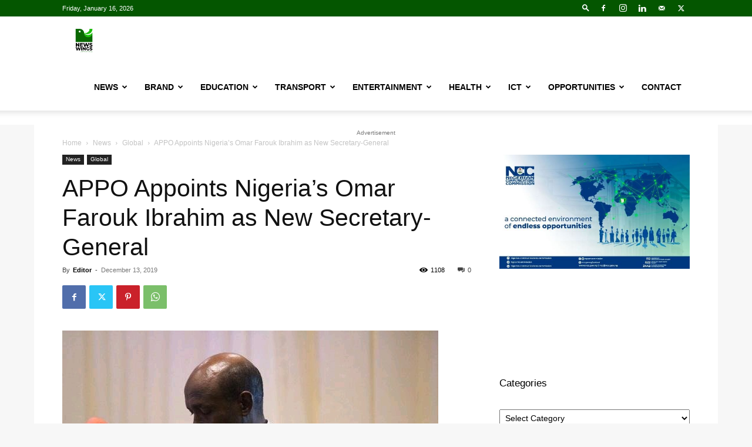

--- FILE ---
content_type: text/html; charset=UTF-8
request_url: https://newswings.com.ng/appo-appoints-nigerias-omar-farouk-ibrahim-as-new-secretary-general/
body_size: 70646
content:
<!doctype html >
<!--[if IE 8]>    <html class="ie8" lang="en"> <![endif]-->
<!--[if IE 9]>    <html class="ie9" lang="en"> <![endif]-->
<!--[if gt IE 8]><!--> <html lang="en-GB"> <!--<![endif]-->
<head>
    <title>APPO Appoints Nigeria’s Omar Farouk Ibrahim as New Secretary-General - News Wings</title>
    <meta charset="UTF-8" />
    <meta name="viewport" content="width=device-width, initial-scale=1.0">
    <link rel="pingback" href="https://newswings.com.ng/xmlrpc.php" />
    <meta name='robots' content='index, follow, max-image-preview:large, max-snippet:-1, max-video-preview:-1' />
<link rel="icon" type="image/png" href="https://newswings.com.ng/wp-content/uploads/2019/08/cropped-WhatsApp-Image-2019-08-28-at-11.56.33-300x300.jpeg"><meta property="og:title" content="APPO Appoints Nigeria’s Omar Farouk Ibrahim as New Secretary-General"/>
<meta property="og:description" content="The African Petroleum Producers Association has appointed Dr. Omar Farouk Ibrahim as its new Secretary-General.



Before the appointment, Ibrahim was a Group G"/>
<meta property="og:image" content="https://newswings.com.ng/wp-content/uploads/2019/12/image_52c4291e-ecd5-4903-8ec7-e39171c24cb020191213_115745.jpg"/>
<meta property="og:image:width" content="640"/>
<meta property="og:image:height" content="426"/>
<meta property="og:type" content="article"/>
<meta property="og:article:published_time" content="2019-12-13 11:39:30"/>
<meta property="og:article:modified_time" content="2019-12-13 11:39:40"/>
<meta property="og:article:tag" content="African Energy Investment Corporation"/>
<meta property="og:article:tag" content="African Petroleum Producers Association"/>
<meta property="og:article:tag" content="Congo"/>
<meta property="og:article:tag" content="Dr. Omar Farouk Ibrahim"/>
<meta property="og:article:tag" content="International Energy Relations"/>
<meta property="og:article:tag" content="Nigerian National Petroleum Corporation"/>
<meta property="og:article:tag" content="Rilwanu Lukman"/>
<meta property="og:article:tag" content="Waeil All Atharam"/>
<meta name="twitter:card" content="summary">
<meta name="twitter:title" content="APPO Appoints Nigeria’s Omar Farouk Ibrahim as New Secretary-General"/>
<meta name="twitter:description" content="The African Petroleum Producers Association has appointed Dr. Omar Farouk Ibrahim as its new Secretary-General.



Before the appointment, Ibrahim was a Group G"/>
<meta name="twitter:image" content="https://newswings.com.ng/wp-content/uploads/2019/12/image_52c4291e-ecd5-4903-8ec7-e39171c24cb020191213_115745.jpg"/>
<meta name="author" content="Editor"/>

	<!-- This site is optimized with the Yoast SEO plugin v17.9 - https://yoast.com/wordpress/plugins/seo/ -->
	<link rel="canonical" href="https://newswings.com.ng/appo-appoints-nigerias-omar-farouk-ibrahim-as-new-secretary-general/" />
	<meta property="og:url" content="https://newswings.com.ng/appo-appoints-nigerias-omar-farouk-ibrahim-as-new-secretary-general/" />
	<meta property="og:site_name" content="News Wings" />
	<meta property="article:published_time" content="2019-12-13T11:39:30+00:00" />
	<meta property="article:modified_time" content="2019-12-13T11:39:40+00:00" />
	<meta property="og:image" content="https://newswings.com.ng/wp-content/uploads/2019/12/image_52c4291e-ecd5-4903-8ec7-e39171c24cb020191213_115745.jpg" />
	<meta property="og:image:width" content="640" />
	<meta property="og:image:height" content="426" />
	<meta property="og:image:type" content="image/jpeg" />
	<meta name="twitter:label1" content="Written by" />
	<meta name="twitter:data1" content="Editor" />
	<meta name="twitter:label2" content="Estimated reading time" />
	<meta name="twitter:data2" content="1 minute" />
	<script type="application/ld+json" class="yoast-schema-graph">{"@context":"https://schema.org","@graph":[{"@type":"WebSite","@id":"https://newswings.com.ng/#website","url":"https://newswings.com.ng/","name":"News Wings","description":"... News on the Go","potentialAction":[{"@type":"SearchAction","target":{"@type":"EntryPoint","urlTemplate":"https://newswings.com.ng/?s={search_term_string}"},"query-input":"required name=search_term_string"}],"inLanguage":"en-GB"},{"@type":"ImageObject","@id":"https://newswings.com.ng/appo-appoints-nigerias-omar-farouk-ibrahim-as-new-secretary-general/#primaryimage","inLanguage":"en-GB","url":"https://newswings.com.ng/wp-content/uploads/2019/12/image_52c4291e-ecd5-4903-8ec7-e39171c24cb020191213_115745.jpg","contentUrl":"https://newswings.com.ng/wp-content/uploads/2019/12/image_52c4291e-ecd5-4903-8ec7-e39171c24cb020191213_115745.jpg","width":640,"height":426},{"@type":"WebPage","@id":"https://newswings.com.ng/appo-appoints-nigerias-omar-farouk-ibrahim-as-new-secretary-general/#webpage","url":"https://newswings.com.ng/appo-appoints-nigerias-omar-farouk-ibrahim-as-new-secretary-general/","name":"APPO Appoints Nigeria\u2019s Omar Farouk Ibrahim as New Secretary-General - News Wings","isPartOf":{"@id":"https://newswings.com.ng/#website"},"primaryImageOfPage":{"@id":"https://newswings.com.ng/appo-appoints-nigerias-omar-farouk-ibrahim-as-new-secretary-general/#primaryimage"},"datePublished":"2019-12-13T11:39:30+00:00","dateModified":"2019-12-13T11:39:40+00:00","author":{"@id":"https://newswings.com.ng/#/schema/person/2f4e085faaabe037a133f5b6a337d044"},"breadcrumb":{"@id":"https://newswings.com.ng/appo-appoints-nigerias-omar-farouk-ibrahim-as-new-secretary-general/#breadcrumb"},"inLanguage":"en-GB","potentialAction":[{"@type":"ReadAction","target":["https://newswings.com.ng/appo-appoints-nigerias-omar-farouk-ibrahim-as-new-secretary-general/"]}]},{"@type":"BreadcrumbList","@id":"https://newswings.com.ng/appo-appoints-nigerias-omar-farouk-ibrahim-as-new-secretary-general/#breadcrumb","itemListElement":[{"@type":"ListItem","position":1,"name":"Home","item":"https://newswings.com.ng/"},{"@type":"ListItem","position":2,"name":"APPO Appoints Nigeria\u2019s Omar Farouk Ibrahim as New Secretary-General"}]},{"@type":"Person","@id":"https://newswings.com.ng/#/schema/person/2f4e085faaabe037a133f5b6a337d044","name":"Editor","image":{"@type":"ImageObject","@id":"https://newswings.com.ng/#personlogo","inLanguage":"en-GB","url":"https://secure.gravatar.com/avatar/e09f145e31fb7fd9b53a289a1d782cee?s=96&d=mm&r=g","contentUrl":"https://secure.gravatar.com/avatar/e09f145e31fb7fd9b53a289a1d782cee?s=96&d=mm&r=g","caption":"Editor"},"sameAs":["https://www.linkedin.com/company/news-wings-ng/"],"url":"https://newswings.com.ng/author/olutayo/"}]}</script>
	<!-- / Yoast SEO plugin. -->


<link rel='dns-prefetch' href='//www.googletagmanager.com' />
<link rel='dns-prefetch' href='//s.w.org' />
<link rel="alternate" type="application/rss+xml" title="News Wings &raquo; Feed" href="https://newswings.com.ng/feed/" />
<link rel="alternate" type="application/rss+xml" title="News Wings &raquo; Comments Feed" href="https://newswings.com.ng/comments/feed/" />
<link rel="alternate" type="application/rss+xml" title="News Wings &raquo; APPO Appoints Nigeria’s Omar Farouk Ibrahim as New Secretary-General Comments Feed" href="https://newswings.com.ng/appo-appoints-nigerias-omar-farouk-ibrahim-as-new-secretary-general/feed/" />
		<script type="text/javascript">
			window._wpemojiSettings = {"baseUrl":"https:\/\/s.w.org\/images\/core\/emoji\/13.1.0\/72x72\/","ext":".png","svgUrl":"https:\/\/s.w.org\/images\/core\/emoji\/13.1.0\/svg\/","svgExt":".svg","source":{"concatemoji":"https:\/\/newswings.com.ng\/wp-includes\/js\/wp-emoji-release.min.js?ver=5.8.12"}};
			!function(e,a,t){var n,r,o,i=a.createElement("canvas"),p=i.getContext&&i.getContext("2d");function s(e,t){var a=String.fromCharCode;p.clearRect(0,0,i.width,i.height),p.fillText(a.apply(this,e),0,0);e=i.toDataURL();return p.clearRect(0,0,i.width,i.height),p.fillText(a.apply(this,t),0,0),e===i.toDataURL()}function c(e){var t=a.createElement("script");t.src=e,t.defer=t.type="text/javascript",a.getElementsByTagName("head")[0].appendChild(t)}for(o=Array("flag","emoji"),t.supports={everything:!0,everythingExceptFlag:!0},r=0;r<o.length;r++)t.supports[o[r]]=function(e){if(!p||!p.fillText)return!1;switch(p.textBaseline="top",p.font="600 32px Arial",e){case"flag":return s([127987,65039,8205,9895,65039],[127987,65039,8203,9895,65039])?!1:!s([55356,56826,55356,56819],[55356,56826,8203,55356,56819])&&!s([55356,57332,56128,56423,56128,56418,56128,56421,56128,56430,56128,56423,56128,56447],[55356,57332,8203,56128,56423,8203,56128,56418,8203,56128,56421,8203,56128,56430,8203,56128,56423,8203,56128,56447]);case"emoji":return!s([10084,65039,8205,55357,56613],[10084,65039,8203,55357,56613])}return!1}(o[r]),t.supports.everything=t.supports.everything&&t.supports[o[r]],"flag"!==o[r]&&(t.supports.everythingExceptFlag=t.supports.everythingExceptFlag&&t.supports[o[r]]);t.supports.everythingExceptFlag=t.supports.everythingExceptFlag&&!t.supports.flag,t.DOMReady=!1,t.readyCallback=function(){t.DOMReady=!0},t.supports.everything||(n=function(){t.readyCallback()},a.addEventListener?(a.addEventListener("DOMContentLoaded",n,!1),e.addEventListener("load",n,!1)):(e.attachEvent("onload",n),a.attachEvent("onreadystatechange",function(){"complete"===a.readyState&&t.readyCallback()})),(n=t.source||{}).concatemoji?c(n.concatemoji):n.wpemoji&&n.twemoji&&(c(n.twemoji),c(n.wpemoji)))}(window,document,window._wpemojiSettings);
		</script>
		<style type="text/css">
img.wp-smiley,
img.emoji {
	display: inline !important;
	border: none !important;
	box-shadow: none !important;
	height: 1em !important;
	width: 1em !important;
	margin: 0 .07em !important;
	vertical-align: -0.1em !important;
	background: none !important;
	padding: 0 !important;
}
</style>
	<link rel='stylesheet' id='wp-block-library-css'  href='https://newswings.com.ng/wp-includes/css/dist/block-library/style.min.css?ver=5.8.12' type='text/css' media='all' />
<link rel='stylesheet' id='td-plugin-newsletter-css'  href='https://newswings.com.ng/wp-content/plugins/td-newsletter/style.css?ver=12.6.6' type='text/css' media='all' />
<link rel='stylesheet' id='td-plugin-multi-purpose-css'  href='https://newswings.com.ng/wp-content/plugins/td-composer/td-multi-purpose/style.css?ver=72f925014dc5642945728092f057897e' type='text/css' media='all' />
<link rel='stylesheet' id='td-theme-css'  href='https://newswings.com.ng/wp-content/themes/Newspaper/style.css?ver=12.6.6' type='text/css' media='all' />
<style id='td-theme-inline-css' type='text/css'>@media (max-width:767px){.td-header-desktop-wrap{display:none}}@media (min-width:767px){.td-header-mobile-wrap{display:none}}</style>
<link rel='stylesheet' id='js_composer_front-css'  href='https://newswings.com.ng/wp-content/plugins/js_composer/assets/css/js_composer.min.css?ver=6.8.0' type='text/css' media='all' />
<link rel='stylesheet' id='td-legacy-framework-front-style-css'  href='https://newswings.com.ng/wp-content/plugins/td-composer/legacy/Newspaper/assets/css/td_legacy_main.css?ver=72f925014dc5642945728092f057897e' type='text/css' media='all' />
<link rel='stylesheet' id='td-standard-pack-framework-front-style-css'  href='https://newswings.com.ng/wp-content/plugins/td-standard-pack/Newspaper/assets/css/td_standard_pack_main.css?ver=8f2d47acef43f76b1dfa75a39c0fe3df' type='text/css' media='all' />
<link rel='stylesheet' id='tdb_style_cloud_templates_front-css'  href='https://newswings.com.ng/wp-content/plugins/td-cloud-library/assets/css/tdb_main.css?ver=b379c96c54343541fd8742379a419361' type='text/css' media='all' />
<script type='text/javascript' src='https://newswings.com.ng/wp-includes/js/jquery/jquery.min.js?ver=3.6.0' id='jquery-core-js'></script>
<script type='text/javascript' src='https://newswings.com.ng/wp-includes/js/jquery/jquery-migrate.min.js?ver=3.3.2' id='jquery-migrate-js'></script>

<!-- Google tag (gtag.js) snippet added by Site Kit -->
<!-- Google Analytics snippet added by Site Kit -->
<script type='text/javascript' src='https://www.googletagmanager.com/gtag/js?id=GT-NSV7M3V' id='google_gtagjs-js' async></script>
<script type='text/javascript' id='google_gtagjs-js-after'>
window.dataLayer = window.dataLayer || [];function gtag(){dataLayer.push(arguments);}
gtag("set","linker",{"domains":["newswings.com.ng"]});
gtag("js", new Date());
gtag("set", "developer_id.dZTNiMT", true);
gtag("config", "GT-NSV7M3V");
 window._googlesitekit = window._googlesitekit || {}; window._googlesitekit.throttledEvents = []; window._googlesitekit.gtagEvent = (name, data) => { var key = JSON.stringify( { name, data } ); if ( !! window._googlesitekit.throttledEvents[ key ] ) { return; } window._googlesitekit.throttledEvents[ key ] = true; setTimeout( () => { delete window._googlesitekit.throttledEvents[ key ]; }, 5 ); gtag( "event", name, { ...data, event_source: "site-kit" } ); }; 
</script>
<link rel="https://api.w.org/" href="https://newswings.com.ng/wp-json/" /><link rel="alternate" type="application/json" href="https://newswings.com.ng/wp-json/wp/v2/posts/3332" /><link rel="EditURI" type="application/rsd+xml" title="RSD" href="https://newswings.com.ng/xmlrpc.php?rsd" />
<link rel="wlwmanifest" type="application/wlwmanifest+xml" href="https://newswings.com.ng/wp-includes/wlwmanifest.xml" /> 
<meta name="generator" content="WordPress 5.8.12" />
<link rel='shortlink' href='https://newswings.com.ng/?p=3332' />
<link rel="alternate" type="application/json+oembed" href="https://newswings.com.ng/wp-json/oembed/1.0/embed?url=https%3A%2F%2Fnewswings.com.ng%2Fappo-appoints-nigerias-omar-farouk-ibrahim-as-new-secretary-general%2F" />
<link rel="alternate" type="text/xml+oembed" href="https://newswings.com.ng/wp-json/oembed/1.0/embed?url=https%3A%2F%2Fnewswings.com.ng%2Fappo-appoints-nigerias-omar-farouk-ibrahim-as-new-secretary-general%2F&#038;format=xml" />

<!-- This site is using AdRotate v5.12.10 to display their advertisements - https://ajdg.solutions/ -->
<!-- AdRotate CSS -->
<style type="text/css" media="screen">
	.g { margin:0px; padding:0px; overflow:hidden; line-height:1; zoom:1; }
	.g img { height:auto; }
	.g-col { position:relative; float:left; }
	.g-col:first-child { margin-left: 0; }
	.g-col:last-child { margin-right: 0; }
	.g-1 { width:100%; max-width:728px; height:100%; max-height:300px; margin: 0 auto; }
	.g-2 { width:100%; max-width:300px; height:100%; max-height:300px; margin: 0 auto; }
	@media only screen and (max-width: 480px) {
		.g-col, .g-dyn, .g-single { width:100%; margin-left:0; margin-right:0; }
	}
</style>
<!-- /AdRotate CSS -->

<meta name="generator" content="Site Kit by Google 1.167.0" /><script async src="https://pagead2.googlesyndication.com/pagead/js/adsbygoogle.js"></script>
<script>
     (adsbygoogle = window.adsbygoogle || []).push({
          google_ad_client: "ca-pub-2453808193647007",
          enable_page_level_ads: true
     });
</script>

<!-- Global site tag (gtag.js) - Google Analytics -->
<script async src="https://www.googletagmanager.com/gtag/js?id=UA-147531920-1"></script>
<script>
  window.dataLayer = window.dataLayer || [];
  function gtag(){dataLayer.push(arguments);}
  gtag('js', new Date());

  gtag('config', 'UA-147531920-1');
</script>    <script>
        window.tdb_global_vars = {"wpRestUrl":"https:\/\/newswings.com.ng\/wp-json\/","permalinkStructure":"\/%postname%\/"};
        window.tdb_p_autoload_vars = {"isAjax":false,"isAdminBarShowing":false,"autoloadScrollPercent":50,"postAutoloadStatus":"off","origPostEditUrl":null};
    </script>
    
    <style id="tdb-global-colors">:root{--accent-color:#fff}</style>

    
	<style type="text/css">.recentcomments a{display:inline !important;padding:0 !important;margin:0 !important;}</style><meta name="generator" content="Powered by WPBakery Page Builder - drag and drop page builder for WordPress."/>

<!-- JS generated by theme -->

<script type="text/javascript" id="td-generated-header-js">
    
    

	    var tdBlocksArray = []; //here we store all the items for the current page

	    // td_block class - each ajax block uses a object of this class for requests
	    function tdBlock() {
		    this.id = '';
		    this.block_type = 1; //block type id (1-234 etc)
		    this.atts = '';
		    this.td_column_number = '';
		    this.td_current_page = 1; //
		    this.post_count = 0; //from wp
		    this.found_posts = 0; //from wp
		    this.max_num_pages = 0; //from wp
		    this.td_filter_value = ''; //current live filter value
		    this.is_ajax_running = false;
		    this.td_user_action = ''; // load more or infinite loader (used by the animation)
		    this.header_color = '';
		    this.ajax_pagination_infinite_stop = ''; //show load more at page x
	    }

        // td_js_generator - mini detector
        ( function () {
            var htmlTag = document.getElementsByTagName("html")[0];

	        if ( navigator.userAgent.indexOf("MSIE 10.0") > -1 ) {
                htmlTag.className += ' ie10';
            }

            if ( !!navigator.userAgent.match(/Trident.*rv\:11\./) ) {
                htmlTag.className += ' ie11';
            }

	        if ( navigator.userAgent.indexOf("Edge") > -1 ) {
                htmlTag.className += ' ieEdge';
            }

            if ( /(iPad|iPhone|iPod)/g.test(navigator.userAgent) ) {
                htmlTag.className += ' td-md-is-ios';
            }

            var user_agent = navigator.userAgent.toLowerCase();
            if ( user_agent.indexOf("android") > -1 ) {
                htmlTag.className += ' td-md-is-android';
            }

            if ( -1 !== navigator.userAgent.indexOf('Mac OS X')  ) {
                htmlTag.className += ' td-md-is-os-x';
            }

            if ( /chrom(e|ium)/.test(navigator.userAgent.toLowerCase()) ) {
               htmlTag.className += ' td-md-is-chrome';
            }

            if ( -1 !== navigator.userAgent.indexOf('Firefox') ) {
                htmlTag.className += ' td-md-is-firefox';
            }

            if ( -1 !== navigator.userAgent.indexOf('Safari') && -1 === navigator.userAgent.indexOf('Chrome') ) {
                htmlTag.className += ' td-md-is-safari';
            }

            if( -1 !== navigator.userAgent.indexOf('IEMobile') ){
                htmlTag.className += ' td-md-is-iemobile';
            }

        })();

        var tdLocalCache = {};

        ( function () {
            "use strict";

            tdLocalCache = {
                data: {},
                remove: function (resource_id) {
                    delete tdLocalCache.data[resource_id];
                },
                exist: function (resource_id) {
                    return tdLocalCache.data.hasOwnProperty(resource_id) && tdLocalCache.data[resource_id] !== null;
                },
                get: function (resource_id) {
                    return tdLocalCache.data[resource_id];
                },
                set: function (resource_id, cachedData) {
                    tdLocalCache.remove(resource_id);
                    tdLocalCache.data[resource_id] = cachedData;
                }
            };
        })();

    
    
var td_viewport_interval_list=[{"limitBottom":767,"sidebarWidth":228},{"limitBottom":1018,"sidebarWidth":300},{"limitBottom":1140,"sidebarWidth":324}];
var tdc_is_installed="yes";
var td_ajax_url="https:\/\/newswings.com.ng\/wp-admin\/admin-ajax.php?td_theme_name=Newspaper&v=12.6.6";
var td_get_template_directory_uri="https:\/\/newswings.com.ng\/wp-content\/plugins\/td-composer\/legacy\/common";
var tds_snap_menu="snap";
var tds_logo_on_sticky="show_header_logo";
var tds_header_style="tdm_header_style_3";
var td_please_wait="Please wait...";
var td_email_user_pass_incorrect="User or password incorrect!";
var td_email_user_incorrect="Email or username incorrect!";
var td_email_incorrect="Email incorrect!";
var td_user_incorrect="Username incorrect!";
var td_email_user_empty="Email or username empty!";
var td_pass_empty="Pass empty!";
var td_pass_pattern_incorrect="Invalid Pass Pattern!";
var td_retype_pass_incorrect="Retyped Pass incorrect!";
var tds_more_articles_on_post_enable="show";
var tds_more_articles_on_post_time_to_wait="";
var tds_more_articles_on_post_pages_distance_from_top=0;
var tds_captcha="";
var tds_theme_color_site_wide="#045600";
var tds_smart_sidebar="enabled";
var tdThemeName="Newspaper";
var tdThemeNameWl="Newspaper";
var td_magnific_popup_translation_tPrev="Previous (Left arrow key)";
var td_magnific_popup_translation_tNext="Next (Right arrow key)";
var td_magnific_popup_translation_tCounter="%curr% of %total%";
var td_magnific_popup_translation_ajax_tError="The content from %url% could not be loaded.";
var td_magnific_popup_translation_image_tError="The image #%curr% could not be loaded.";
var tdBlockNonce="f1aefa3882";
var tdMobileMenu="enabled";
var tdMobileSearch="enabled";
var tdDateNamesI18n={"month_names":["January","February","March","April","May","June","July","August","September","October","November","December"],"month_names_short":["Jan","Feb","Mar","Apr","May","Jun","Jul","Aug","Sep","Oct","Nov","Dec"],"day_names":["Sunday","Monday","Tuesday","Wednesday","Thursday","Friday","Saturday"],"day_names_short":["Sun","Mon","Tue","Wed","Thu","Fri","Sat"]};
var tdb_modal_confirm="Save";
var tdb_modal_cancel="Cancel";
var tdb_modal_confirm_alt="Yes";
var tdb_modal_cancel_alt="No";
var td_deploy_mode="deploy";
var td_ad_background_click_link="";
var td_ad_background_click_target="";
</script>


<!-- Header style compiled by theme -->

<style>:root{--td_theme_color:#045600;--td_slider_text:rgba(4,86,0,0.7);--td_login_gradient_one:rgba(0,69,130,0.8);--td_login_gradient_two:rgba(66,189,205,0.8)}.td-header-style-12 .td-header-menu-wrap-full,.td-header-style-12 .td-affix,.td-grid-style-1.td-hover-1 .td-big-grid-post:hover .td-post-category,.td-grid-style-5.td-hover-1 .td-big-grid-post:hover .td-post-category,.td_category_template_3 .td-current-sub-category,.td_category_template_8 .td-category-header .td-category a.td-current-sub-category,.td_category_template_4 .td-category-siblings .td-category a:hover,.td_block_big_grid_9.td-grid-style-1 .td-post-category,.td_block_big_grid_9.td-grid-style-5 .td-post-category,.td-grid-style-6.td-hover-1 .td-module-thumb:after,.tdm-menu-active-style5 .td-header-menu-wrap .sf-menu>.current-menu-item>a,.tdm-menu-active-style5 .td-header-menu-wrap .sf-menu>.current-menu-ancestor>a,.tdm-menu-active-style5 .td-header-menu-wrap .sf-menu>.current-category-ancestor>a,.tdm-menu-active-style5 .td-header-menu-wrap .sf-menu>li>a:hover,.tdm-menu-active-style5 .td-header-menu-wrap .sf-menu>.sfHover>a{background-color:#045600}.td_mega_menu_sub_cats .cur-sub-cat,.td-mega-span h3 a:hover,.td_mod_mega_menu:hover .entry-title a,.header-search-wrap .result-msg a:hover,.td-header-top-menu .td-drop-down-search .td_module_wrap:hover .entry-title a,.td-header-top-menu .td-icon-search:hover,.td-header-wrap .result-msg a:hover,.top-header-menu li a:hover,.top-header-menu .current-menu-item>a,.top-header-menu .current-menu-ancestor>a,.top-header-menu .current-category-ancestor>a,.td-social-icon-wrap>a:hover,.td-header-sp-top-widget .td-social-icon-wrap a:hover,.td_mod_related_posts:hover h3>a,.td-post-template-11 .td-related-title .td-related-left:hover,.td-post-template-11 .td-related-title .td-related-right:hover,.td-post-template-11 .td-related-title .td-cur-simple-item,.td-post-template-11 .td_block_related_posts .td-next-prev-wrap a:hover,.td-category-header .td-pulldown-category-filter-link:hover,.td-category-siblings .td-subcat-dropdown a:hover,.td-category-siblings .td-subcat-dropdown a.td-current-sub-category,.footer-text-wrap .footer-email-wrap a,.footer-social-wrap a:hover,.td_module_17 .td-read-more a:hover,.td_module_18 .td-read-more a:hover,.td_module_19 .td-post-author-name a:hover,.td-pulldown-syle-2 .td-subcat-dropdown:hover .td-subcat-more span,.td-pulldown-syle-2 .td-subcat-dropdown:hover .td-subcat-more i,.td-pulldown-syle-3 .td-subcat-dropdown:hover .td-subcat-more span,.td-pulldown-syle-3 .td-subcat-dropdown:hover .td-subcat-more i,.tdm-menu-active-style3 .tdm-header.td-header-wrap .sf-menu>.current-category-ancestor>a,.tdm-menu-active-style3 .tdm-header.td-header-wrap .sf-menu>.current-menu-ancestor>a,.tdm-menu-active-style3 .tdm-header.td-header-wrap .sf-menu>.current-menu-item>a,.tdm-menu-active-style3 .tdm-header.td-header-wrap .sf-menu>.sfHover>a,.tdm-menu-active-style3 .tdm-header.td-header-wrap .sf-menu>li>a:hover{color:#045600}.td-mega-menu-page .wpb_content_element ul li a:hover,.td-theme-wrap .td-aj-search-results .td_module_wrap:hover .entry-title a,.td-theme-wrap .header-search-wrap .result-msg a:hover{color:#045600!important}.td_category_template_8 .td-category-header .td-category a.td-current-sub-category,.td_category_template_4 .td-category-siblings .td-category a:hover,.tdm-menu-active-style4 .tdm-header .sf-menu>.current-menu-item>a,.tdm-menu-active-style4 .tdm-header .sf-menu>.current-menu-ancestor>a,.tdm-menu-active-style4 .tdm-header .sf-menu>.current-category-ancestor>a,.tdm-menu-active-style4 .tdm-header .sf-menu>li>a:hover,.tdm-menu-active-style4 .tdm-header .sf-menu>.sfHover>a{border-color:#045600}.td-header-wrap .td-header-top-menu-full,.td-header-wrap .top-header-menu .sub-menu,.tdm-header-style-1.td-header-wrap .td-header-top-menu-full,.tdm-header-style-1.td-header-wrap .top-header-menu .sub-menu,.tdm-header-style-2.td-header-wrap .td-header-top-menu-full,.tdm-header-style-2.td-header-wrap .top-header-menu .sub-menu,.tdm-header-style-3.td-header-wrap .td-header-top-menu-full,.tdm-header-style-3.td-header-wrap .top-header-menu .sub-menu{background-color:#045600}.td-header-style-8 .td-header-top-menu-full{background-color:transparent}.td-header-style-8 .td-header-top-menu-full .td-header-top-menu{background-color:#045600;padding-left:15px;padding-right:15px}.td-header-wrap .td-header-top-menu-full .td-header-top-menu,.td-header-wrap .td-header-top-menu-full{border-bottom:none}body{background-color:#f7f7f7}:root{--td_theme_color:#045600;--td_slider_text:rgba(4,86,0,0.7);--td_login_gradient_one:rgba(0,69,130,0.8);--td_login_gradient_two:rgba(66,189,205,0.8)}.td-header-style-12 .td-header-menu-wrap-full,.td-header-style-12 .td-affix,.td-grid-style-1.td-hover-1 .td-big-grid-post:hover .td-post-category,.td-grid-style-5.td-hover-1 .td-big-grid-post:hover .td-post-category,.td_category_template_3 .td-current-sub-category,.td_category_template_8 .td-category-header .td-category a.td-current-sub-category,.td_category_template_4 .td-category-siblings .td-category a:hover,.td_block_big_grid_9.td-grid-style-1 .td-post-category,.td_block_big_grid_9.td-grid-style-5 .td-post-category,.td-grid-style-6.td-hover-1 .td-module-thumb:after,.tdm-menu-active-style5 .td-header-menu-wrap .sf-menu>.current-menu-item>a,.tdm-menu-active-style5 .td-header-menu-wrap .sf-menu>.current-menu-ancestor>a,.tdm-menu-active-style5 .td-header-menu-wrap .sf-menu>.current-category-ancestor>a,.tdm-menu-active-style5 .td-header-menu-wrap .sf-menu>li>a:hover,.tdm-menu-active-style5 .td-header-menu-wrap .sf-menu>.sfHover>a{background-color:#045600}.td_mega_menu_sub_cats .cur-sub-cat,.td-mega-span h3 a:hover,.td_mod_mega_menu:hover .entry-title a,.header-search-wrap .result-msg a:hover,.td-header-top-menu .td-drop-down-search .td_module_wrap:hover .entry-title a,.td-header-top-menu .td-icon-search:hover,.td-header-wrap .result-msg a:hover,.top-header-menu li a:hover,.top-header-menu .current-menu-item>a,.top-header-menu .current-menu-ancestor>a,.top-header-menu .current-category-ancestor>a,.td-social-icon-wrap>a:hover,.td-header-sp-top-widget .td-social-icon-wrap a:hover,.td_mod_related_posts:hover h3>a,.td-post-template-11 .td-related-title .td-related-left:hover,.td-post-template-11 .td-related-title .td-related-right:hover,.td-post-template-11 .td-related-title .td-cur-simple-item,.td-post-template-11 .td_block_related_posts .td-next-prev-wrap a:hover,.td-category-header .td-pulldown-category-filter-link:hover,.td-category-siblings .td-subcat-dropdown a:hover,.td-category-siblings .td-subcat-dropdown a.td-current-sub-category,.footer-text-wrap .footer-email-wrap a,.footer-social-wrap a:hover,.td_module_17 .td-read-more a:hover,.td_module_18 .td-read-more a:hover,.td_module_19 .td-post-author-name a:hover,.td-pulldown-syle-2 .td-subcat-dropdown:hover .td-subcat-more span,.td-pulldown-syle-2 .td-subcat-dropdown:hover .td-subcat-more i,.td-pulldown-syle-3 .td-subcat-dropdown:hover .td-subcat-more span,.td-pulldown-syle-3 .td-subcat-dropdown:hover .td-subcat-more i,.tdm-menu-active-style3 .tdm-header.td-header-wrap .sf-menu>.current-category-ancestor>a,.tdm-menu-active-style3 .tdm-header.td-header-wrap .sf-menu>.current-menu-ancestor>a,.tdm-menu-active-style3 .tdm-header.td-header-wrap .sf-menu>.current-menu-item>a,.tdm-menu-active-style3 .tdm-header.td-header-wrap .sf-menu>.sfHover>a,.tdm-menu-active-style3 .tdm-header.td-header-wrap .sf-menu>li>a:hover{color:#045600}.td-mega-menu-page .wpb_content_element ul li a:hover,.td-theme-wrap .td-aj-search-results .td_module_wrap:hover .entry-title a,.td-theme-wrap .header-search-wrap .result-msg a:hover{color:#045600!important}.td_category_template_8 .td-category-header .td-category a.td-current-sub-category,.td_category_template_4 .td-category-siblings .td-category a:hover,.tdm-menu-active-style4 .tdm-header .sf-menu>.current-menu-item>a,.tdm-menu-active-style4 .tdm-header .sf-menu>.current-menu-ancestor>a,.tdm-menu-active-style4 .tdm-header .sf-menu>.current-category-ancestor>a,.tdm-menu-active-style4 .tdm-header .sf-menu>li>a:hover,.tdm-menu-active-style4 .tdm-header .sf-menu>.sfHover>a{border-color:#045600}.td-header-wrap .td-header-top-menu-full,.td-header-wrap .top-header-menu .sub-menu,.tdm-header-style-1.td-header-wrap .td-header-top-menu-full,.tdm-header-style-1.td-header-wrap .top-header-menu .sub-menu,.tdm-header-style-2.td-header-wrap .td-header-top-menu-full,.tdm-header-style-2.td-header-wrap .top-header-menu .sub-menu,.tdm-header-style-3.td-header-wrap .td-header-top-menu-full,.tdm-header-style-3.td-header-wrap .top-header-menu .sub-menu{background-color:#045600}.td-header-style-8 .td-header-top-menu-full{background-color:transparent}.td-header-style-8 .td-header-top-menu-full .td-header-top-menu{background-color:#045600;padding-left:15px;padding-right:15px}.td-header-wrap .td-header-top-menu-full .td-header-top-menu,.td-header-wrap .td-header-top-menu-full{border-bottom:none}</style>

<!-- Google tag (gtag.js) -->
<script async src="https://www.googletagmanager.com/gtag/js?id=G-L6YFV6S6FF"></script>
<script>
  window.dataLayer = window.dataLayer || [];
  function gtag(){dataLayer.push(arguments);}
  gtag('js', new Date());

  gtag('config', 'G-L6YFV6S6FF');
</script>


<script type="application/ld+json">
    {
        "@context": "https://schema.org",
        "@type": "BreadcrumbList",
        "itemListElement": [
            {
                "@type": "ListItem",
                "position": 1,
                "item": {
                    "@type": "WebSite",
                    "@id": "https://newswings.com.ng/",
                    "name": "Home"
                }
            },
            {
                "@type": "ListItem",
                "position": 2,
                    "item": {
                    "@type": "WebPage",
                    "@id": "https://newswings.com.ng/category/news/",
                    "name": "News"
                }
            }
            ,{
                "@type": "ListItem",
                "position": 3,
                    "item": {
                    "@type": "WebPage",
                    "@id": "https://newswings.com.ng/category/news/global/",
                    "name": "Global"                                
                }
            }
            ,{
                "@type": "ListItem",
                "position": 4,
                    "item": {
                    "@type": "WebPage",
                    "@id": "https://newswings.com.ng/appo-appoints-nigerias-omar-farouk-ibrahim-as-new-secretary-general/",
                    "name": "APPO Appoints Nigeria’s Omar Farouk Ibrahim as New Secretary-General"                                
                }
            }    
        ]
    }
</script>
<link rel="icon" href="https://newswings.com.ng/wp-content/uploads/2019/08/cropped-WhatsApp-Image-2019-08-28-at-11.56.33-32x32.jpeg" sizes="32x32" />
<link rel="icon" href="https://newswings.com.ng/wp-content/uploads/2019/08/cropped-WhatsApp-Image-2019-08-28-at-11.56.33-192x192.jpeg" sizes="192x192" />
<link rel="apple-touch-icon" href="https://newswings.com.ng/wp-content/uploads/2019/08/cropped-WhatsApp-Image-2019-08-28-at-11.56.33-180x180.jpeg" />
<meta name="msapplication-TileImage" content="https://newswings.com.ng/wp-content/uploads/2019/08/cropped-WhatsApp-Image-2019-08-28-at-11.56.33-270x270.jpeg" />

<!-- Button style compiled by theme -->

<style>.tdm-btn-style1{background-color:#045600}.tdm-btn-style2:before{border-color:#045600}.tdm-btn-style2{color:#045600}.tdm-btn-style3{-webkit-box-shadow:0 2px 16px #045600;-moz-box-shadow:0 2px 16px #045600;box-shadow:0 2px 16px #045600}.tdm-btn-style3:hover{-webkit-box-shadow:0 4px 26px #045600;-moz-box-shadow:0 4px 26px #045600;box-shadow:0 4px 26px #045600}</style>

<noscript><style> .wpb_animate_when_almost_visible { opacity: 1; }</style></noscript>	<style id="tdw-css-placeholder">1v1.lol slope unblocked
io games</style></head>

<body class="post-template-default single single-post postid-3332 single-format-standard td-standard-pack appo-appoints-nigerias-omar-farouk-ibrahim-as-new-secretary-general global-block-template-2 wpb-js-composer js-comp-ver-6.8.0 vc_responsive td-boxed-layout" itemscope="itemscope" itemtype="https://schema.org/WebPage">

<div class="td-scroll-up" data-style="style1"><i class="td-icon-menu-up"></i></div>
    <div class="td-menu-background" style="visibility:hidden"></div>
<div id="td-mobile-nav" style="visibility:hidden">
    <div class="td-mobile-container">
        <!-- mobile menu top section -->
        <div class="td-menu-socials-wrap">
            <!-- socials -->
            <div class="td-menu-socials">
                
        <span class="td-social-icon-wrap">
            <a target="_blank" href="https://web.facebook.com/newswings01/" title="Facebook">
                <i class="td-icon-font td-icon-facebook"></i>
                <span style="display: none">Facebook</span>
            </a>
        </span>
        <span class="td-social-icon-wrap">
            <a target="_blank" href="https://www.instagram.com/Newswings/" title="Instagram">
                <i class="td-icon-font td-icon-instagram"></i>
                <span style="display: none">Instagram</span>
            </a>
        </span>
        <span class="td-social-icon-wrap">
            <a target="_blank" href="https://www.linkedin.com/company/news-wings-ng/" title="Linkedin">
                <i class="td-icon-font td-icon-linkedin"></i>
                <span style="display: none">Linkedin</span>
            </a>
        </span>
        <span class="td-social-icon-wrap">
            <a target="_blank" href="mailto:newswings01@gmail.com" title="Mail">
                <i class="td-icon-font td-icon-mail-1"></i>
                <span style="display: none">Mail</span>
            </a>
        </span>
        <span class="td-social-icon-wrap">
            <a target="_blank" href="https://twitter.com/Newswings1" title="Twitter">
                <i class="td-icon-font td-icon-twitter"></i>
                <span style="display: none">Twitter</span>
            </a>
        </span>            </div>
            <!-- close button -->
            <div class="td-mobile-close">
                <span><i class="td-icon-close-mobile"></i></span>
            </div>
        </div>

        <!-- login section -->
        
        <!-- menu section -->
        <div class="td-mobile-content">
            <div class="menu-main-menu-container"><ul id="menu-main-menu" class="td-mobile-main-menu"><li id="menu-item-1556" class="menu-item menu-item-type-taxonomy menu-item-object-category current-post-ancestor current-menu-parent current-post-parent menu-item-has-children menu-item-first menu-item-has-children menu-item-1556"><a href="https://newswings.com.ng/category/news/">News<i class="td-icon-menu-right td-element-after"></i></a>
<ul class="sub-menu">
	<li id="menu-item-0" class="menu-item-0"><a href="https://newswings.com.ng/category/news/africa/">Africa</a></li>
	<li class="menu-item-0"><a href="https://newswings.com.ng/category/news/africa/ama/">AMA</a></li>
	<li class="menu-item-0"><a href="https://newswings.com.ng/category/news/africa/apo/">APO</a></li>
	<li class="menu-item-0"><a href="https://newswings.com.ng/category/news/global/">Global</a></li>
	<li class="menu-item-0"><a href="https://newswings.com.ng/category/news/global/newswire/">PR NEWSWIRE</a></li>
	<li class="menu-item-0"><a href="https://newswings.com.ng/category/news/national/">National</a></li>
	<li class="menu-item-0"><a href="https://newswings.com.ng/category/news/national/economy/">Economy</a></li>
	<li class="menu-item-0"><a href="https://newswings.com.ng/category/news/national/public-sector/">Public Sector</a></li>
	<li class="menu-item-0"><a href="https://newswings.com.ng/category/news/sports/">Sports</a></li>
	<li id="menu-item-8867" class="menu-item menu-item-type-custom menu-item-object-custom menu-item-8867"><a href="https://newswings.com.ng/pr-newswire/">PR NEWSWIRE</a></li>
</ul>
</li>
<li id="menu-item-1521" class="menu-item menu-item-type-taxonomy menu-item-object-category menu-item-has-children menu-item-1521"><a href="https://newswings.com.ng/category/brand/">Brand<i class="td-icon-menu-right td-element-after"></i></a>
<ul class="sub-menu">
	<li class="menu-item-0"><a href="https://newswings.com.ng/category/brand/agriculture/">Agriculture</a></li>
	<li class="menu-item-0"><a href="https://newswings.com.ng/category/brand/construction-and-environment/">Construction and Environment</a></li>
	<li class="menu-item-0"><a href="https://newswings.com.ng/category/brand/construction-and-environment/built-industry/">Built Industry</a></li>
	<li class="menu-item-0"><a href="https://newswings.com.ng/category/brand/construction-and-environment/waste-management/">Waste Management</a></li>
	<li class="menu-item-0"><a href="https://newswings.com.ng/category/brand/e-commerce/">e-commerce</a></li>
	<li class="menu-item-0"><a href="https://newswings.com.ng/category/brand/energy/">Energy</a></li>
	<li class="menu-item-0"><a href="https://newswings.com.ng/category/brand/financial-institutions/">Financial Institutions</a></li>
	<li class="menu-item-0"><a href="https://newswings.com.ng/category/brand/financial-institutions/finance-analysis/">Finance &amp; Analysis</a></li>
	<li class="menu-item-0"><a href="https://newswings.com.ng/category/brand/financial-institutions/fintech/">Fintech</a></li>
	<li class="menu-item-0"><a href="https://newswings.com.ng/category/brand/financial-institutions/insurance/">Insurance</a></li>
	<li class="menu-item-0"><a href="https://newswings.com.ng/category/brand/financial-institutions/pension/">Pension</a></li>
	<li class="menu-item-0"><a href="https://newswings.com.ng/category/brand/fmcg/">FMCG</a></li>
	<li class="menu-item-0"><a href="https://newswings.com.ng/category/brand/hospitality/">Hospitality</a></li>
	<li class="menu-item-0"><a href="https://newswings.com.ng/category/brand/housing-environment/">Housing &amp; Environment</a></li>
	<li class="menu-item-0"><a href="https://newswings.com.ng/category/brand/lifestyle/">Lifestyle</a></li>
	<li class="menu-item-0"><a href="https://newswings.com.ng/category/brand/marketing-communications/">Marketing Communications</a></li>
	<li class="menu-item-0"><a href="https://newswings.com.ng/category/brand/oil-and-gas/">Oil &amp; Gas</a></li>
	<li class="menu-item-0"><a href="https://newswings.com.ng/category/brand/sustainability-csr/">Sustainability/CSR</a></li>
</ul>
</li>
<li id="menu-item-1522" class="menu-item menu-item-type-taxonomy menu-item-object-category menu-item-1522"><a href="https://newswings.com.ng/category/education/">Education</a></li>
<li id="menu-item-12894" class="menu-item menu-item-type-taxonomy menu-item-object-category menu-item-has-children menu-item-12894"><a href="https://newswings.com.ng/category/transport/">Transport<i class="td-icon-menu-right td-element-after"></i></a>
<ul class="sub-menu">
	<li class="menu-item-0"><a href="https://newswings.com.ng/category/transport/aviation/">Aviation</a></li>
	<li class="menu-item-0"><a href="https://newswings.com.ng/category/transport/maritime/">Maritime</a></li>
	<li class="menu-item-0"><a href="https://newswings.com.ng/category/transport/motoring/">Motoring</a></li>
</ul>
</li>
<li id="menu-item-1523" class="menu-item menu-item-type-taxonomy menu-item-object-category menu-item-has-children menu-item-1523"><a href="https://newswings.com.ng/category/entertainment/">Entertainment<i class="td-icon-menu-right td-element-after"></i></a>
<ul class="sub-menu">
	<li class="menu-item-0"><a href="https://newswings.com.ng/category/entertainment/arts/">Arts</a></li>
	<li class="menu-item-0"><a href="https://newswings.com.ng/category/entertainment/culture-and-tourism/">Culture and Tourism</a></li>
	<li class="menu-item-0"><a href="https://newswings.com.ng/category/entertainment/literature/">Literature</a></li>
	<li class="menu-item-0"><a href="https://newswings.com.ng/category/entertainment/movies-and-music/">Movies &amp; Music</a></li>
</ul>
</li>
<li id="menu-item-12895" class="menu-item menu-item-type-taxonomy menu-item-object-category menu-item-12895"><a href="https://newswings.com.ng/category/health/">Health</a></li>
<li id="menu-item-1525" class="menu-item menu-item-type-taxonomy menu-item-object-category menu-item-has-children menu-item-1525"><a href="https://newswings.com.ng/category/ict/">ICT<i class="td-icon-menu-right td-element-after"></i></a>
<ul class="sub-menu">
	<li class="menu-item-0"><a href="https://newswings.com.ng/category/ict/ai/">AI</a></li>
	<li class="menu-item-0"><a href="https://newswings.com.ng/category/ict/data-centre/">Data Centre</a></li>
	<li class="menu-item-0"><a href="https://newswings.com.ng/category/ict/device-manufacturer-ict/">Device Manufacturer</a></li>
</ul>
</li>
<li id="menu-item-1527" class="menu-item menu-item-type-taxonomy menu-item-object-category menu-item-1527"><a href="https://newswings.com.ng/category/opportunities/">Opportunities</a></li>
<li id="menu-item-3286" class="menu-item menu-item-type-post_type menu-item-object-page menu-item-3286"><a href="https://newswings.com.ng/contact-us/">Contact</a></li>
</ul></div>        </div>
    </div>

    <!-- register/login section -->
    </div><div class="td-search-background" style="visibility:hidden"></div>
<div class="td-search-wrap-mob" style="visibility:hidden">
	<div class="td-drop-down-search">
		<form method="get" class="td-search-form" action="https://newswings.com.ng/">
			<!-- close button -->
			<div class="td-search-close">
				<span><i class="td-icon-close-mobile"></i></span>
			</div>
			<div role="search" class="td-search-input">
				<span>Search</span>
				<input id="td-header-search-mob" type="text" value="" name="s" autocomplete="off" />
			</div>
		</form>
		<div id="td-aj-search-mob" class="td-ajax-search-flex"></div>
	</div>
</div>

    <div id="td-outer-wrap" class="td-theme-wrap">
    
        
            <div class="tdc-header-wrap ">

            <!--
Header style multipurpose 3
-->


<div class="td-header-wrap tdm-header tdm-header-style-3 ">
    
            <div class="td-header-top-menu-full td-container-wrap td_stretch_container">
            <div class="td-container td-header-row td-header-top-menu">
                
    <div class="top-bar-style-1">
        
<div class="td-header-sp-top-menu">


	        <div class="td_data_time">
            <div >

                Friday, January 16, 2026
            </div>
        </div>
    </div>
        <div class="td-header-sp-top-widget">
            <div class="td-search-btns-wrap">
            <a id="td-header-search-button" href="#" aria-label="Search" role="button" class="dropdown-toggle " data-toggle="dropdown"><i class="td-icon-search"></i></a>
        </div>


        <div class="td-drop-down-search" aria-labelledby="td-header-search-button">
            <form method="get" class="td-search-form" action="https://newswings.com.ng/">
                <div role="search" class="td-head-form-search-wrap">
                    <input id="td-header-search" type="text" value="" name="s" autocomplete="off" /><input class="wpb_button wpb_btn-inverse btn" type="submit" id="td-header-search-top" value="Search" />
                </div>
            </form>
            <div id="td-aj-search"></div>
        </div>
    
    
        
        <span class="td-social-icon-wrap">
            <a target="_blank" href="https://web.facebook.com/newswings01/" title="Facebook">
                <i class="td-icon-font td-icon-facebook"></i>
                <span style="display: none">Facebook</span>
            </a>
        </span>
        <span class="td-social-icon-wrap">
            <a target="_blank" href="https://www.instagram.com/Newswings/" title="Instagram">
                <i class="td-icon-font td-icon-instagram"></i>
                <span style="display: none">Instagram</span>
            </a>
        </span>
        <span class="td-social-icon-wrap">
            <a target="_blank" href="https://www.linkedin.com/company/news-wings-ng/" title="Linkedin">
                <i class="td-icon-font td-icon-linkedin"></i>
                <span style="display: none">Linkedin</span>
            </a>
        </span>
        <span class="td-social-icon-wrap">
            <a target="_blank" href="mailto:newswings01@gmail.com" title="Mail">
                <i class="td-icon-font td-icon-mail-1"></i>
                <span style="display: none">Mail</span>
            </a>
        </span>
        <span class="td-social-icon-wrap">
            <a target="_blank" href="https://twitter.com/Newswings1" title="Twitter">
                <i class="td-icon-font td-icon-twitter"></i>
                <span style="display: none">Twitter</span>
            </a>
        </span>    </div>

    </div>

<!-- LOGIN MODAL -->

                <div id="login-form" class="white-popup-block mfp-hide mfp-with-anim td-login-modal-wrap">
                    <div class="td-login-wrap">
                        <a href="#" aria-label="Back" class="td-back-button"><i class="td-icon-modal-back"></i></a>
                        <div id="td-login-div" class="td-login-form-div td-display-block">
                            <div class="td-login-panel-title">Sign in</div>
                            <div class="td-login-panel-descr">Welcome! Log into your account</div>
                            <div class="td_display_err"></div>
                            <form id="loginForm" action="#" method="post">
                                <div class="td-login-inputs"><input class="td-login-input" autocomplete="username" type="text" name="login_email" id="login_email" value="" required><label for="login_email">your username</label></div>
                                <div class="td-login-inputs"><input class="td-login-input" autocomplete="current-password" type="password" name="login_pass" id="login_pass" value="" required><label for="login_pass">your password</label></div>
                                <input type="button"  name="login_button" id="login_button" class="wpb_button btn td-login-button" value="Login">
                                
                            </form>

                            

                            <div class="td-login-info-text"><a href="#" id="forgot-pass-link">Forgot your password? Get help</a></div>
                            
                            
                            
                            
                        </div>

                        

                         <div id="td-forgot-pass-div" class="td-login-form-div td-display-none">
                            <div class="td-login-panel-title">Password recovery</div>
                            <div class="td-login-panel-descr">Recover your password</div>
                            <div class="td_display_err"></div>
                            <form id="forgotpassForm" action="#" method="post">
                                <div class="td-login-inputs"><input class="td-login-input" type="text" name="forgot_email" id="forgot_email" value="" required><label for="forgot_email">your email</label></div>
                                <input type="button" name="forgot_button" id="forgot_button" class="wpb_button btn td-login-button" value="Send My Password">
                            </form>
                            <div class="td-login-info-text">A password will be e-mailed to you.</div>
                        </div>
                        
                        
                    </div>
                </div>
                            </div>
        </div>
    
    <div class="td-header-menu-wrap-full td-container-wrap td_stretch_container">
        <div class="td-header-menu-wrap td-header-gradient td-header-menu-no-search">
            <div class="td-container td-header-row td-header-main-menu">
                <div class="tdm-menu-btns-socials">
            <div class="td-search-wrapper">
            <div id="td-top-search">
                <!-- Search -->
                <div class="header-search-wrap">
                    <div class="dropdown header-search">
                        <a id="td-header-search-button-mob" href="#" role="button" aria-label="Search" class="dropdown-toggle " data-toggle="dropdown"><i class="td-icon-search"></i></a>
                    </div>
                </div>
            </div>
        </div>
    
    
    </div>

<div id="td-header-menu" role="navigation">
        <div id="td-top-mobile-toggle"><a href="#" aria-label="mobile-toggle"><i class="td-icon-font td-icon-mobile"></i></a></div>
        <div class="td-main-menu-logo td-logo-in-menu">
                <a class="td-main-logo" href="https://newswings.com.ng/">
            <img class="td-retina-data" data-retina="https://newswings.com.ng/wp-content/uploads/2019/09/news-wings-03-1.png" src="https://newswings.com.ng/wp-content/uploads/2019/09/news-wings-03.png" alt=""  width="" height=""/>
            <span class="td-visual-hidden">News Wings</span>
        </a>
        </div>
    <div class="menu-main-menu-container"><ul id="menu-main-menu-1" class="sf-menu"><li class="menu-item menu-item-type-taxonomy menu-item-object-category current-post-ancestor current-menu-parent current-post-parent menu-item-has-children menu-item-first td-menu-item td-mega-menu menu-item-1556"><a href="https://newswings.com.ng/category/news/">News</a>
<ul class="sub-menu">
	<li class="menu-item-0"><div class="td-container-border"><div class="td-mega-grid"><div class="td_block_wrap td_block_mega_menu tdi_1 td_with_ajax_pagination td-pb-border-top td_block_template_2"  data-td-block-uid="tdi_1" ><script>var block_tdi_1 = new tdBlock();
block_tdi_1.id = "tdi_1";
block_tdi_1.atts = '{"limit":4,"td_column_number":3,"ajax_pagination":"next_prev","category_id":"153","show_child_cat":30,"td_ajax_filter_type":"td_category_ids_filter","td_ajax_preloading":"","block_type":"td_block_mega_menu","block_template_id":"","header_color":"","ajax_pagination_infinite_stop":"","offset":"","td_filter_default_txt":"","td_ajax_filter_ids":"","el_class":"","color_preset":"","ajax_pagination_next_prev_swipe":"","border_top":"","css":"","tdc_css":"","class":"tdi_1","tdc_css_class":"tdi_1","tdc_css_class_style":"tdi_1_rand_style"}';
block_tdi_1.td_column_number = "3";
block_tdi_1.block_type = "td_block_mega_menu";
block_tdi_1.post_count = "4";
block_tdi_1.found_posts = "11437";
block_tdi_1.header_color = "";
block_tdi_1.ajax_pagination_infinite_stop = "";
block_tdi_1.max_num_pages = "2860";
tdBlocksArray.push(block_tdi_1);
</script><div class="td_mega_menu_sub_cats"><div class="block-mega-child-cats"><a class="cur-sub-cat mega-menu-sub-cat-tdi_1" id="tdi_2" data-td_block_id="tdi_1" data-td_filter_value="" href="https://newswings.com.ng/category/news/">All</a><a class="mega-menu-sub-cat-tdi_1"  id="tdi_3" data-td_block_id="tdi_1" data-td_filter_value="6706" href="https://newswings.com.ng/category/news/africa/">Africa</a><a class="mega-menu-sub-cat-tdi_1"  id="tdi_4" data-td_block_id="tdi_1" data-td_filter_value="6705" href="https://newswings.com.ng/category/news/africa/ama/">AMA</a><a class="mega-menu-sub-cat-tdi_1"  id="tdi_5" data-td_block_id="tdi_1" data-td_filter_value="9239" href="https://newswings.com.ng/category/news/africa/apo/">APO</a><a class="mega-menu-sub-cat-tdi_1"  id="tdi_6" data-td_block_id="tdi_1" data-td_filter_value="151" href="https://newswings.com.ng/category/news/global/">Global</a><a class="mega-menu-sub-cat-tdi_1"  id="tdi_7" data-td_block_id="tdi_1" data-td_filter_value="9198" href="https://newswings.com.ng/category/news/global/newswire/">PR NEWSWIRE</a><a class="mega-menu-sub-cat-tdi_1"  id="tdi_8" data-td_block_id="tdi_1" data-td_filter_value="146" href="https://newswings.com.ng/category/news/national/">National</a><a class="mega-menu-sub-cat-tdi_1"  id="tdi_9" data-td_block_id="tdi_1" data-td_filter_value="73021" href="https://newswings.com.ng/category/news/national/economy/">Economy</a><a class="mega-menu-sub-cat-tdi_1"  id="tdi_10" data-td_block_id="tdi_1" data-td_filter_value="56659" href="https://newswings.com.ng/category/news/national/public-sector/">Public Sector</a><a class="mega-menu-sub-cat-tdi_1"  id="tdi_11" data-td_block_id="tdi_1" data-td_filter_value="148" href="https://newswings.com.ng/category/news/sports/">Sports</a></div></div><div id=tdi_1 class="td_block_inner"><div class="td-mega-row"><div class="td-mega-span">
        <div class="td_module_mega_menu td-animation-stack td_mod_mega_menu">
            <div class="td-module-image">
                <div class="td-module-thumb"><a href="https://newswings.com.ng/lirs-reiterates-january-31st-deadline-for-employers-annual-tax-returns-filing/"  rel="bookmark" class="td-image-wrap " title="LIRS Reiterates January 31st Deadline for Employers&#8217; Annual Tax Returns Filing" ><img width="218" height="150" class="entry-thumb" src="https://newswings.com.ng/wp-content/uploads/2025/02/Ayodele-Subair-official-pix-218x150.jpg"  srcset="https://newswings.com.ng/wp-content/uploads/2025/02/Ayodele-Subair-official-pix-218x150.jpg 218w, https://newswings.com.ng/wp-content/uploads/2025/02/Ayodele-Subair-official-pix-100x70.jpg 100w" sizes="(max-width: 218px) 100vw, 218px"  alt="" title="LIRS Reiterates January 31st Deadline for Employers&#8217; Annual Tax Returns Filing" /></a></div>                <a href="https://newswings.com.ng/category/brand/" class="td-post-category">Brand</a>            </div>

            <div class="item-details">
                <h3 class="entry-title td-module-title"><a href="https://newswings.com.ng/lirs-reiterates-january-31st-deadline-for-employers-annual-tax-returns-filing/"  rel="bookmark" title="LIRS Reiterates January 31st Deadline for Employers&#8217; Annual Tax Returns Filing">LIRS Reiterates January 31st Deadline for Employers&#8217; Annual Tax Returns Filing</a></h3>            </div>
        </div>
        </div><div class="td-mega-span">
        <div class="td_module_mega_menu td-animation-stack td_mod_mega_menu">
            <div class="td-module-image">
                <div class="td-module-thumb"><a href="https://newswings.com.ng/manchester-derby-headlines-packed-league-football-weekend-on-supersport/"  rel="bookmark" class="td-image-wrap " title="Manchester Derby Headlines Packed League Football Weekend on SuperSport" ><img width="218" height="150" class="entry-thumb" src="https://newswings.com.ng/wp-content/uploads/2026/01/Manchester-Derby-218x150.jpg"  srcset="https://newswings.com.ng/wp-content/uploads/2026/01/Manchester-Derby-218x150.jpg 218w, https://newswings.com.ng/wp-content/uploads/2026/01/Manchester-Derby-100x70.jpg 100w" sizes="(max-width: 218px) 100vw, 218px"  alt="" title="Manchester Derby Headlines Packed League Football Weekend on SuperSport" /></a></div>                <a href="https://newswings.com.ng/category/news/global/" class="td-post-category">Global</a>            </div>

            <div class="item-details">
                <h3 class="entry-title td-module-title"><a href="https://newswings.com.ng/manchester-derby-headlines-packed-league-football-weekend-on-supersport/"  rel="bookmark" title="Manchester Derby Headlines Packed League Football Weekend on SuperSport">Manchester Derby Headlines Packed League Football Weekend on SuperSport</a></h3>            </div>
        </div>
        </div><div class="td-mega-span">
        <div class="td_module_mega_menu td-animation-stack td_mod_mega_menu">
            <div class="td-module-image">
                <div class="td-module-thumb"><a href="https://newswings.com.ng/from-convenience-to-culture-how-streaming-will-shape-entertainment-in-nigeria-in-2026/"  rel="bookmark" class="td-image-wrap " title="From Convenience to Culture: How Streaming Will Shape Entertainment in Nigeria in 2026" ><img width="218" height="150" class="entry-thumb" src="https://newswings.com.ng/wp-content/uploads/2026/01/Trends-Article-218x150.jpg"  srcset="https://newswings.com.ng/wp-content/uploads/2026/01/Trends-Article-218x150.jpg 218w, https://newswings.com.ng/wp-content/uploads/2026/01/Trends-Article-300x208.jpg 300w, https://newswings.com.ng/wp-content/uploads/2026/01/Trends-Article-768x532.jpg 768w, https://newswings.com.ng/wp-content/uploads/2026/01/Trends-Article-607x420.jpg 607w, https://newswings.com.ng/wp-content/uploads/2026/01/Trends-Article-696x482.jpg 696w, https://newswings.com.ng/wp-content/uploads/2026/01/Trends-Article-100x70.jpg 100w, https://newswings.com.ng/wp-content/uploads/2026/01/Trends-Article.jpg 985w" sizes="(max-width: 218px) 100vw, 218px"  alt="" title="From Convenience to Culture: How Streaming Will Shape Entertainment in Nigeria in 2026" /></a></div>                <a href="https://newswings.com.ng/category/entertainment/" class="td-post-category">Entertainment</a>            </div>

            <div class="item-details">
                <h3 class="entry-title td-module-title"><a href="https://newswings.com.ng/from-convenience-to-culture-how-streaming-will-shape-entertainment-in-nigeria-in-2026/"  rel="bookmark" title="From Convenience to Culture: How Streaming Will Shape Entertainment in Nigeria in 2026">From Convenience to Culture: How Streaming Will Shape Entertainment in Nigeria&#8230;</a></h3>            </div>
        </div>
        </div><div class="td-mega-span">
        <div class="td_module_mega_menu td-animation-stack td_mod_mega_menu">
            <div class="td-module-image">
                <div class="td-module-thumb"><a href="https://newswings.com.ng/avca-report-shows-africa-leads-on-gender-inclusion-in-private-capital-yet-gaps-persist/"  rel="bookmark" class="td-image-wrap " title="AVCA report shows Africa leads on gender inclusion in private capital, yet gaps persist" ><img width="218" height="150" class="entry-thumb" src="https://newswings.com.ng/wp-content/uploads/2025/04/AVCA-218x150.png"  srcset="https://newswings.com.ng/wp-content/uploads/2025/04/AVCA-218x150.png 218w, https://newswings.com.ng/wp-content/uploads/2025/04/AVCA-100x70.png 100w" sizes="(max-width: 218px) 100vw, 218px"  alt="" title="AVCA report shows Africa leads on gender inclusion in private capital, yet gaps persist" /></a></div>                <a href="https://newswings.com.ng/category/news/africa/" class="td-post-category">Africa</a>            </div>

            <div class="item-details">
                <h3 class="entry-title td-module-title"><a href="https://newswings.com.ng/avca-report-shows-africa-leads-on-gender-inclusion-in-private-capital-yet-gaps-persist/"  rel="bookmark" title="AVCA report shows Africa leads on gender inclusion in private capital, yet gaps persist">AVCA report shows Africa leads on gender inclusion in private capital,&#8230;</a></h3>            </div>
        </div>
        </div></div></div><div class="td-next-prev-wrap"><a href="#" class="td-ajax-prev-page ajax-page-disabled" aria-label="prev-page" id="prev-page-tdi_1" data-td_block_id="tdi_1"><i class="td-next-prev-icon td-icon-font td-icon-menu-left"></i></a><a href="#"  class="td-ajax-next-page" aria-label="next-page" id="next-page-tdi_1" data-td_block_id="tdi_1"><i class="td-next-prev-icon td-icon-font td-icon-menu-right"></i></a></div><div class="clearfix"></div></div> <!-- ./block1 --></div></div></li>
	<li class="menu-item menu-item-type-custom menu-item-object-custom td-menu-item td-normal-menu menu-item-8867"><a href="https://newswings.com.ng/pr-newswire/">PR NEWSWIRE</a></li>
</ul>
</li>
<li class="menu-item menu-item-type-taxonomy menu-item-object-category td-menu-item td-mega-menu menu-item-1521"><a href="https://newswings.com.ng/category/brand/">Brand</a>
<ul class="sub-menu">
	<li class="menu-item-0"><div class="td-container-border"><div class="td-mega-grid"><div class="td_block_wrap td_block_mega_menu tdi_12 td_with_ajax_pagination td-pb-border-top td_block_template_2"  data-td-block-uid="tdi_12" ><script>var block_tdi_12 = new tdBlock();
block_tdi_12.id = "tdi_12";
block_tdi_12.atts = '{"limit":4,"td_column_number":3,"ajax_pagination":"next_prev","category_id":"145","show_child_cat":30,"td_ajax_filter_type":"td_category_ids_filter","td_ajax_preloading":"","block_type":"td_block_mega_menu","block_template_id":"","header_color":"","ajax_pagination_infinite_stop":"","offset":"","td_filter_default_txt":"","td_ajax_filter_ids":"","el_class":"","color_preset":"","ajax_pagination_next_prev_swipe":"","border_top":"","css":"","tdc_css":"","class":"tdi_12","tdc_css_class":"tdi_12","tdc_css_class_style":"tdi_12_rand_style"}';
block_tdi_12.td_column_number = "3";
block_tdi_12.block_type = "td_block_mega_menu";
block_tdi_12.post_count = "4";
block_tdi_12.found_posts = "5140";
block_tdi_12.header_color = "";
block_tdi_12.ajax_pagination_infinite_stop = "";
block_tdi_12.max_num_pages = "1285";
tdBlocksArray.push(block_tdi_12);
</script><div class="td_mega_menu_sub_cats"><div class="block-mega-child-cats"><a class="cur-sub-cat mega-menu-sub-cat-tdi_12" id="tdi_13" data-td_block_id="tdi_12" data-td_filter_value="" href="https://newswings.com.ng/category/brand/">All</a><a class="mega-menu-sub-cat-tdi_12"  id="tdi_14" data-td_block_id="tdi_12" data-td_filter_value="56662" href="https://newswings.com.ng/category/brand/agriculture/">Agriculture</a><a class="mega-menu-sub-cat-tdi_12"  id="tdi_15" data-td_block_id="tdi_12" data-td_filter_value="56663" href="https://newswings.com.ng/category/brand/construction-and-environment/">Construction and Environment</a><a class="mega-menu-sub-cat-tdi_12"  id="tdi_16" data-td_block_id="tdi_12" data-td_filter_value="71722" href="https://newswings.com.ng/category/brand/construction-and-environment/built-industry/">Built Industry</a><a class="mega-menu-sub-cat-tdi_12"  id="tdi_17" data-td_block_id="tdi_12" data-td_filter_value="71721" href="https://newswings.com.ng/category/brand/construction-and-environment/waste-management/">Waste Management</a><a class="mega-menu-sub-cat-tdi_12"  id="tdi_18" data-td_block_id="tdi_12" data-td_filter_value="71673" href="https://newswings.com.ng/category/brand/e-commerce/">e-commerce</a><a class="mega-menu-sub-cat-tdi_12"  id="tdi_19" data-td_block_id="tdi_12" data-td_filter_value="56654" href="https://newswings.com.ng/category/brand/energy/">Energy</a><a class="mega-menu-sub-cat-tdi_12"  id="tdi_20" data-td_block_id="tdi_12" data-td_filter_value="56656" href="https://newswings.com.ng/category/brand/financial-institutions/">Financial Institutions</a><a class="mega-menu-sub-cat-tdi_12"  id="tdi_21" data-td_block_id="tdi_12" data-td_filter_value="75312" href="https://newswings.com.ng/category/brand/financial-institutions/finance-analysis/">Finance &amp; Analysis</a><a class="mega-menu-sub-cat-tdi_12"  id="tdi_22" data-td_block_id="tdi_12" data-td_filter_value="64951" href="https://newswings.com.ng/category/brand/financial-institutions/fintech/">Fintech</a><a class="mega-menu-sub-cat-tdi_12"  id="tdi_23" data-td_block_id="tdi_12" data-td_filter_value="64952" href="https://newswings.com.ng/category/brand/financial-institutions/insurance/">Insurance</a><a class="mega-menu-sub-cat-tdi_12"  id="tdi_24" data-td_block_id="tdi_12" data-td_filter_value="71824" href="https://newswings.com.ng/category/brand/financial-institutions/pension/">Pension</a><a class="mega-menu-sub-cat-tdi_12"  id="tdi_25" data-td_block_id="tdi_12" data-td_filter_value="56655" href="https://newswings.com.ng/category/brand/fmcg/">FMCG</a><a class="mega-menu-sub-cat-tdi_12"  id="tdi_26" data-td_block_id="tdi_12" data-td_filter_value="76872" href="https://newswings.com.ng/category/brand/hospitality/">Hospitality</a><a class="mega-menu-sub-cat-tdi_12"  id="tdi_27" data-td_block_id="tdi_12" data-td_filter_value="57843" href="https://newswings.com.ng/category/brand/housing-environment/">Housing &amp; Environment</a><a class="mega-menu-sub-cat-tdi_12"  id="tdi_28" data-td_block_id="tdi_12" data-td_filter_value="56658" href="https://newswings.com.ng/category/brand/lifestyle/">Lifestyle</a><a class="mega-menu-sub-cat-tdi_12"  id="tdi_29" data-td_block_id="tdi_12" data-td_filter_value="56657" href="https://newswings.com.ng/category/brand/marketing-communications/">Marketing Communications</a><a class="mega-menu-sub-cat-tdi_12"  id="tdi_30" data-td_block_id="tdi_12" data-td_filter_value="56653" href="https://newswings.com.ng/category/brand/oil-and-gas/">Oil &amp; Gas</a><a class="mega-menu-sub-cat-tdi_12"  id="tdi_31" data-td_block_id="tdi_12" data-td_filter_value="76079" href="https://newswings.com.ng/category/brand/sustainability-csr/">Sustainability/CSR</a></div></div><div id=tdi_12 class="td_block_inner"><div class="td-mega-row"><div class="td-mega-span">
        <div class="td_module_mega_menu td-animation-stack td_mod_mega_menu">
            <div class="td-module-image">
                <div class="td-module-thumb"><a href="https://newswings.com.ng/lirs-reiterates-january-31st-deadline-for-employers-annual-tax-returns-filing/"  rel="bookmark" class="td-image-wrap " title="LIRS Reiterates January 31st Deadline for Employers&#8217; Annual Tax Returns Filing" ><img width="218" height="150" class="entry-thumb" src="https://newswings.com.ng/wp-content/uploads/2025/02/Ayodele-Subair-official-pix-218x150.jpg"  srcset="https://newswings.com.ng/wp-content/uploads/2025/02/Ayodele-Subair-official-pix-218x150.jpg 218w, https://newswings.com.ng/wp-content/uploads/2025/02/Ayodele-Subair-official-pix-100x70.jpg 100w" sizes="(max-width: 218px) 100vw, 218px"  alt="" title="LIRS Reiterates January 31st Deadline for Employers&#8217; Annual Tax Returns Filing" /></a></div>                <a href="https://newswings.com.ng/category/brand/" class="td-post-category">Brand</a>            </div>

            <div class="item-details">
                <h3 class="entry-title td-module-title"><a href="https://newswings.com.ng/lirs-reiterates-january-31st-deadline-for-employers-annual-tax-returns-filing/"  rel="bookmark" title="LIRS Reiterates January 31st Deadline for Employers&#8217; Annual Tax Returns Filing">LIRS Reiterates January 31st Deadline for Employers&#8217; Annual Tax Returns Filing</a></h3>            </div>
        </div>
        </div><div class="td-mega-span">
        <div class="td_module_mega_menu td-animation-stack td_mod_mega_menu">
            <div class="td-module-image">
                <div class="td-module-thumb"><a href="https://newswings.com.ng/avca-report-shows-africa-leads-on-gender-inclusion-in-private-capital-yet-gaps-persist/"  rel="bookmark" class="td-image-wrap " title="AVCA report shows Africa leads on gender inclusion in private capital, yet gaps persist" ><img width="218" height="150" class="entry-thumb" src="https://newswings.com.ng/wp-content/uploads/2025/04/AVCA-218x150.png"  srcset="https://newswings.com.ng/wp-content/uploads/2025/04/AVCA-218x150.png 218w, https://newswings.com.ng/wp-content/uploads/2025/04/AVCA-100x70.png 100w" sizes="(max-width: 218px) 100vw, 218px"  alt="" title="AVCA report shows Africa leads on gender inclusion in private capital, yet gaps persist" /></a></div>                <a href="https://newswings.com.ng/category/news/africa/" class="td-post-category">Africa</a>            </div>

            <div class="item-details">
                <h3 class="entry-title td-module-title"><a href="https://newswings.com.ng/avca-report-shows-africa-leads-on-gender-inclusion-in-private-capital-yet-gaps-persist/"  rel="bookmark" title="AVCA report shows Africa leads on gender inclusion in private capital, yet gaps persist">AVCA report shows Africa leads on gender inclusion in private capital,&#8230;</a></h3>            </div>
        </div>
        </div><div class="td-mega-span">
        <div class="td_module_mega_menu td-animation-stack td_mod_mega_menu">
            <div class="td-module-image">
                <div class="td-module-thumb"><a href="https://newswings.com.ng/nigerian-student-fashion-and-design-week-2025-celebrating-nine-years-of-bold-fresh-and-unapologetically-nigerian-talent/"  rel="bookmark" class="td-image-wrap " title="Nigerian Student Fashion and Design Week 2025: Celebrating Nine Years of Bold, Fresh, and Unapologetically Nigerian Talent" ><img width="218" height="150" class="entry-thumb" src="https://newswings.com.ng/wp-content/uploads/2026/01/NSFDW-1-218x150.jpg"  srcset="https://newswings.com.ng/wp-content/uploads/2026/01/NSFDW-1-218x150.jpg 218w, https://newswings.com.ng/wp-content/uploads/2026/01/NSFDW-1-100x70.jpg 100w" sizes="(max-width: 218px) 100vw, 218px"  alt="" title="Nigerian Student Fashion and Design Week 2025: Celebrating Nine Years of Bold, Fresh, and Unapologetically Nigerian Talent" /></a></div>                <a href="https://newswings.com.ng/category/brand/" class="td-post-category">Brand</a>            </div>

            <div class="item-details">
                <h3 class="entry-title td-module-title"><a href="https://newswings.com.ng/nigerian-student-fashion-and-design-week-2025-celebrating-nine-years-of-bold-fresh-and-unapologetically-nigerian-talent/"  rel="bookmark" title="Nigerian Student Fashion and Design Week 2025: Celebrating Nine Years of Bold, Fresh, and Unapologetically Nigerian Talent">Nigerian Student Fashion and Design Week 2025: Celebrating Nine Years of&#8230;</a></h3>            </div>
        </div>
        </div><div class="td-mega-span">
        <div class="td_module_mega_menu td-animation-stack td_mod_mega_menu">
            <div class="td-module-image">
                <div class="td-module-thumb"><a href="https://newswings.com.ng/dangote-splashes-n15bn-in-gifts-cash-to-appreciate-cement-distributors-at-awards-nite/"  rel="bookmark" class="td-image-wrap " title="Dangote Splashes N15bn in Gifts, Cash to appreciate Cement Distributors at Awards Nite" ><img width="218" height="150" class="entry-thumb" src="https://newswings.com.ng/wp-content/uploads/2026/01/Dangote-Cement-award-218x150.jpg"  srcset="https://newswings.com.ng/wp-content/uploads/2026/01/Dangote-Cement-award-218x150.jpg 218w, https://newswings.com.ng/wp-content/uploads/2026/01/Dangote-Cement-award-100x70.jpg 100w" sizes="(max-width: 218px) 100vw, 218px"  alt="" title="Dangote Splashes N15bn in Gifts, Cash to appreciate Cement Distributors at Awards Nite" /></a></div>                <a href="https://newswings.com.ng/category/brand/" class="td-post-category">Brand</a>            </div>

            <div class="item-details">
                <h3 class="entry-title td-module-title"><a href="https://newswings.com.ng/dangote-splashes-n15bn-in-gifts-cash-to-appreciate-cement-distributors-at-awards-nite/"  rel="bookmark" title="Dangote Splashes N15bn in Gifts, Cash to appreciate Cement Distributors at Awards Nite">Dangote Splashes N15bn in Gifts, Cash to appreciate Cement Distributors at&#8230;</a></h3>            </div>
        </div>
        </div></div></div><div class="td-next-prev-wrap"><a href="#" class="td-ajax-prev-page ajax-page-disabled" aria-label="prev-page" id="prev-page-tdi_12" data-td_block_id="tdi_12"><i class="td-next-prev-icon td-icon-font td-icon-menu-left"></i></a><a href="#"  class="td-ajax-next-page" aria-label="next-page" id="next-page-tdi_12" data-td_block_id="tdi_12"><i class="td-next-prev-icon td-icon-font td-icon-menu-right"></i></a></div><div class="clearfix"></div></div> <!-- ./block1 --></div></div></li>
</ul>
</li>
<li class="menu-item menu-item-type-taxonomy menu-item-object-category td-menu-item td-mega-menu menu-item-1522"><a href="https://newswings.com.ng/category/education/">Education</a>
<ul class="sub-menu">
	<li class="menu-item-0"><div class="td-container-border"><div class="td-mega-grid"><div class="td_block_wrap td_block_mega_menu tdi_32 td-no-subcats td_with_ajax_pagination td-pb-border-top td_block_template_2"  data-td-block-uid="tdi_32" ><script>var block_tdi_32 = new tdBlock();
block_tdi_32.id = "tdi_32";
block_tdi_32.atts = '{"limit":"5","td_column_number":3,"ajax_pagination":"next_prev","category_id":"149","show_child_cat":30,"td_ajax_filter_type":"td_category_ids_filter","td_ajax_preloading":"","block_type":"td_block_mega_menu","block_template_id":"","header_color":"","ajax_pagination_infinite_stop":"","offset":"","td_filter_default_txt":"","td_ajax_filter_ids":"","el_class":"","color_preset":"","ajax_pagination_next_prev_swipe":"","border_top":"","css":"","tdc_css":"","class":"tdi_32","tdc_css_class":"tdi_32","tdc_css_class_style":"tdi_32_rand_style"}';
block_tdi_32.td_column_number = "3";
block_tdi_32.block_type = "td_block_mega_menu";
block_tdi_32.post_count = "5";
block_tdi_32.found_posts = "1236";
block_tdi_32.header_color = "";
block_tdi_32.ajax_pagination_infinite_stop = "";
block_tdi_32.max_num_pages = "248";
tdBlocksArray.push(block_tdi_32);
</script><div id=tdi_32 class="td_block_inner"><div class="td-mega-row"><div class="td-mega-span">
        <div class="td_module_mega_menu td-animation-stack td_mod_mega_menu">
            <div class="td-module-image">
                <div class="td-module-thumb"><a href="https://newswings.com.ng/nigerian-law-school-gets-first-female-director-general/"  rel="bookmark" class="td-image-wrap " title="Nigerian Law School gets First Female Director-General" ><img width="218" height="150" class="entry-thumb" src="https://newswings.com.ng/wp-content/uploads/2026/01/IMG_20260107_233346_703-218x150.jpg"  srcset="https://newswings.com.ng/wp-content/uploads/2026/01/IMG_20260107_233346_703-218x150.jpg 218w, https://newswings.com.ng/wp-content/uploads/2026/01/IMG_20260107_233346_703-100x70.jpg 100w" sizes="(max-width: 218px) 100vw, 218px"  alt="" title="Nigerian Law School gets First Female Director-General" /></a></div>                <a href="https://newswings.com.ng/category/education/" class="td-post-category">Education</a>            </div>

            <div class="item-details">
                <h3 class="entry-title td-module-title"><a href="https://newswings.com.ng/nigerian-law-school-gets-first-female-director-general/"  rel="bookmark" title="Nigerian Law School gets First Female Director-General">Nigerian Law School gets First Female Director-General</a></h3>            </div>
        </div>
        </div><div class="td-mega-span">
        <div class="td_module_mega_menu td-animation-stack td_mod_mega_menu">
            <div class="td-module-image">
                <div class="td-module-thumb"><a href="https://newswings.com.ng/fidelity-bank-appoints-amaka-onwughalu-as-new-board-chairman-as-chike-obis-tenure-ends/"  rel="bookmark" class="td-image-wrap " title="Fidelity Bank appoints Amaka Onwughalu as New Board Chairman as Chike-Obi’s Tenure Ends" ><img width="218" height="150" class="entry-thumb" src="https://newswings.com.ng/wp-content/uploads/2026/01/Mrs-Amaka-Onwughalu-Fidelity-Bank-218x150.jpg"  srcset="https://newswings.com.ng/wp-content/uploads/2026/01/Mrs-Amaka-Onwughalu-Fidelity-Bank-218x150.jpg 218w, https://newswings.com.ng/wp-content/uploads/2026/01/Mrs-Amaka-Onwughalu-Fidelity-Bank-100x70.jpg 100w" sizes="(max-width: 218px) 100vw, 218px"  alt="" title="Fidelity Bank appoints Amaka Onwughalu as New Board Chairman as Chike-Obi’s Tenure Ends" /></a></div>                <a href="https://newswings.com.ng/category/brand/" class="td-post-category">Brand</a>            </div>

            <div class="item-details">
                <h3 class="entry-title td-module-title"><a href="https://newswings.com.ng/fidelity-bank-appoints-amaka-onwughalu-as-new-board-chairman-as-chike-obis-tenure-ends/"  rel="bookmark" title="Fidelity Bank appoints Amaka Onwughalu as New Board Chairman as Chike-Obi’s Tenure Ends">Fidelity Bank appoints Amaka Onwughalu as New Board Chairman as Chike-Obi’s&#8230;</a></h3>            </div>
        </div>
        </div><div class="td-mega-span">
        <div class="td_module_mega_menu td-animation-stack td_mod_mega_menu">
            <div class="td-module-image">
                <div class="td-module-thumb"><a href="https://newswings.com.ng/university-of-gambia-re-names-faculty-of-agriculture-and-environmental-sciences-in-his-honour-of-akinwumi-adesina/"  rel="bookmark" class="td-image-wrap " title="University of Gambia Re-Names Faculty of Agriculture and Environmental Sciences in his honour of Akinwumi Adesina" ><img width="218" height="150" class="entry-thumb" src="https://newswings.com.ng/wp-content/uploads/2026/01/Image-1-Final-32-218x150.jpg"  srcset="https://newswings.com.ng/wp-content/uploads/2026/01/Image-1-Final-32-218x150.jpg 218w, https://newswings.com.ng/wp-content/uploads/2026/01/Image-1-Final-32-100x70.jpg 100w" sizes="(max-width: 218px) 100vw, 218px"  alt="" title="University of Gambia Re-Names Faculty of Agriculture and Environmental Sciences in his honour of Akinwumi Adesina" /></a></div>                <a href="https://newswings.com.ng/category/news/africa/" class="td-post-category">Africa</a>            </div>

            <div class="item-details">
                <h3 class="entry-title td-module-title"><a href="https://newswings.com.ng/university-of-gambia-re-names-faculty-of-agriculture-and-environmental-sciences-in-his-honour-of-akinwumi-adesina/"  rel="bookmark" title="University of Gambia Re-Names Faculty of Agriculture and Environmental Sciences in his honour of Akinwumi Adesina">University of Gambia Re-Names Faculty of Agriculture and Environmental Sciences in&#8230;</a></h3>            </div>
        </div>
        </div><div class="td-mega-span">
        <div class="td_module_mega_menu td-animation-stack td_mod_mega_menu">
            <div class="td-module-image">
                <div class="td-module-thumb"><a href="https://newswings.com.ng/ncc-shares-a-z-safety-tips-to-help-consumers-stay-secure-online/"  rel="bookmark" class="td-image-wrap " title="NCC Shares A–Z Safety Tips to Help Consumers Stay Secure Online" ><img width="218" height="150" class="entry-thumb" src="https://newswings.com.ng/wp-content/uploads/2022/06/NCC-218x150.png"  srcset="https://newswings.com.ng/wp-content/uploads/2022/06/NCC-218x150.png 218w, https://newswings.com.ng/wp-content/uploads/2022/06/NCC-100x70.png 100w" sizes="(max-width: 218px) 100vw, 218px"  alt="" title="NCC Shares A–Z Safety Tips to Help Consumers Stay Secure Online" /></a></div>                <a href="https://newswings.com.ng/category/education/" class="td-post-category">Education</a>            </div>

            <div class="item-details">
                <h3 class="entry-title td-module-title"><a href="https://newswings.com.ng/ncc-shares-a-z-safety-tips-to-help-consumers-stay-secure-online/"  rel="bookmark" title="NCC Shares A–Z Safety Tips to Help Consumers Stay Secure Online">NCC Shares A–Z Safety Tips to Help Consumers Stay Secure Online</a></h3>            </div>
        </div>
        </div><div class="td-mega-span">
        <div class="td_module_mega_menu td-animation-stack td_mod_mega_menu">
            <div class="td-module-image">
                <div class="td-module-thumb"><a href="https://newswings.com.ng/from-lagos-to-new-york-mtfs-best-graduating-student-winner-achimugu-begins-new-york-film-academy-nyfa-journey/"  rel="bookmark" class="td-image-wrap " title="From Lagos to New York: MTF’s Best Graduating Student Winner Achimugu Begins New York Film Academy NYFA Journey" ><img width="218" height="150" class="entry-thumb" src="https://newswings.com.ng/wp-content/uploads/2025/12/image-21-218x150.jpeg"  srcset="https://newswings.com.ng/wp-content/uploads/2025/12/image-21-218x150.jpeg 218w, https://newswings.com.ng/wp-content/uploads/2025/12/image-21-100x70.jpeg 100w" sizes="(max-width: 218px) 100vw, 218px"  alt="" title="From Lagos to New York: MTF’s Best Graduating Student Winner Achimugu Begins New York Film Academy NYFA Journey" /></a></div>                <a href="https://newswings.com.ng/category/education/" class="td-post-category">Education</a>            </div>

            <div class="item-details">
                <h3 class="entry-title td-module-title"><a href="https://newswings.com.ng/from-lagos-to-new-york-mtfs-best-graduating-student-winner-achimugu-begins-new-york-film-academy-nyfa-journey/"  rel="bookmark" title="From Lagos to New York: MTF’s Best Graduating Student Winner Achimugu Begins New York Film Academy NYFA Journey">From Lagos to New York: MTF’s Best Graduating Student Winner Achimugu&#8230;</a></h3>            </div>
        </div>
        </div></div></div><div class="td-next-prev-wrap"><a href="#" class="td-ajax-prev-page ajax-page-disabled" aria-label="prev-page" id="prev-page-tdi_32" data-td_block_id="tdi_32"><i class="td-next-prev-icon td-icon-font td-icon-menu-left"></i></a><a href="#"  class="td-ajax-next-page" aria-label="next-page" id="next-page-tdi_32" data-td_block_id="tdi_32"><i class="td-next-prev-icon td-icon-font td-icon-menu-right"></i></a></div><div class="clearfix"></div></div> <!-- ./block1 --></div></div></li>
</ul>
</li>
<li class="menu-item menu-item-type-taxonomy menu-item-object-category td-menu-item td-mega-menu menu-item-12894"><a href="https://newswings.com.ng/category/transport/">Transport</a>
<ul class="sub-menu">
	<li class="menu-item-0"><div class="td-container-border"><div class="td-mega-grid"><div class="td_block_wrap td_block_mega_menu tdi_33 td_with_ajax_pagination td-pb-border-top td_block_template_2"  data-td-block-uid="tdi_33" ><script>var block_tdi_33 = new tdBlock();
block_tdi_33.id = "tdi_33";
block_tdi_33.atts = '{"limit":4,"td_column_number":3,"ajax_pagination":"next_prev","category_id":"19004","show_child_cat":30,"td_ajax_filter_type":"td_category_ids_filter","td_ajax_preloading":"","block_type":"td_block_mega_menu","block_template_id":"","header_color":"","ajax_pagination_infinite_stop":"","offset":"","td_filter_default_txt":"","td_ajax_filter_ids":"","el_class":"","color_preset":"","ajax_pagination_next_prev_swipe":"","border_top":"","css":"","tdc_css":"","class":"tdi_33","tdc_css_class":"tdi_33","tdc_css_class_style":"tdi_33_rand_style"}';
block_tdi_33.td_column_number = "3";
block_tdi_33.block_type = "td_block_mega_menu";
block_tdi_33.post_count = "4";
block_tdi_33.found_posts = "699";
block_tdi_33.header_color = "";
block_tdi_33.ajax_pagination_infinite_stop = "";
block_tdi_33.max_num_pages = "175";
tdBlocksArray.push(block_tdi_33);
</script><div class="td_mega_menu_sub_cats"><div class="block-mega-child-cats"><a class="cur-sub-cat mega-menu-sub-cat-tdi_33" id="tdi_34" data-td_block_id="tdi_33" data-td_filter_value="" href="https://newswings.com.ng/category/transport/">All</a><a class="mega-menu-sub-cat-tdi_33"  id="tdi_35" data-td_block_id="tdi_33" data-td_filter_value="2823" href="https://newswings.com.ng/category/transport/aviation/">Aviation</a><a class="mega-menu-sub-cat-tdi_33"  id="tdi_36" data-td_block_id="tdi_33" data-td_filter_value="19005" href="https://newswings.com.ng/category/transport/maritime/">Maritime</a><a class="mega-menu-sub-cat-tdi_33"  id="tdi_37" data-td_block_id="tdi_33" data-td_filter_value="19006" href="https://newswings.com.ng/category/transport/motoring/">Motoring</a></div></div><div id=tdi_33 class="td_block_inner"><div class="td-mega-row"><div class="td-mega-span">
        <div class="td_module_mega_menu td-animation-stack td_mod_mega_menu">
            <div class="td-module-image">
                <div class="td-module-thumb"><a href="https://newswings.com.ng/nigeria-customs-service-commences-implementation-of-safe-passage-for-personal-vehicles-under-temporary-admission/"  rel="bookmark" class="td-image-wrap " title="Nigeria Customs Service Commences Implementation of Safe Passage for Personal Vehicles Under Temporary Admission" ><img width="218" height="150" class="entry-thumb" src="https://newswings.com.ng/wp-content/uploads/2026/01/Ghana-number-plate-218x150.jpg"  srcset="https://newswings.com.ng/wp-content/uploads/2026/01/Ghana-number-plate-218x150.jpg 218w, https://newswings.com.ng/wp-content/uploads/2026/01/Ghana-number-plate-100x70.jpg 100w" sizes="(max-width: 218px) 100vw, 218px"  alt="" title="Nigeria Customs Service Commences Implementation of Safe Passage for Personal Vehicles Under Temporary Admission" /></a></div>                <a href="https://newswings.com.ng/category/news/africa/" class="td-post-category">Africa</a>            </div>

            <div class="item-details">
                <h3 class="entry-title td-module-title"><a href="https://newswings.com.ng/nigeria-customs-service-commences-implementation-of-safe-passage-for-personal-vehicles-under-temporary-admission/"  rel="bookmark" title="Nigeria Customs Service Commences Implementation of Safe Passage for Personal Vehicles Under Temporary Admission">Nigeria Customs Service Commences Implementation of Safe Passage for Personal Vehicles&#8230;</a></h3>            </div>
        </div>
        </div><div class="td-mega-span">
        <div class="td_module_mega_menu td-animation-stack td_mod_mega_menu">
            <div class="td-module-image">
                <div class="td-module-thumb"><a href="https://newswings.com.ng/sahco-reaffirms-commitment-to-operational-excellence-ethics-in-action-innovation-and-sustainable-growth-in-2026/"  rel="bookmark" class="td-image-wrap " title="SAHCO reaffirms Commitment to Operational Excellence, Ethics in Action, Innovation and Sustainable Growth in 2026" ><img width="218" height="150" class="entry-thumb" src="https://newswings.com.ng/wp-content/uploads/2023/12/SAHCO-Sifax-218x150.png"  srcset="https://newswings.com.ng/wp-content/uploads/2023/12/SAHCO-Sifax-218x150.png 218w, https://newswings.com.ng/wp-content/uploads/2023/12/SAHCO-Sifax-100x70.png 100w" sizes="(max-width: 218px) 100vw, 218px"  alt="" title="SAHCO reaffirms Commitment to Operational Excellence, Ethics in Action, Innovation and Sustainable Growth in 2026" /></a></div>                <a href="https://newswings.com.ng/category/transport/aviation/" class="td-post-category">Aviation</a>            </div>

            <div class="item-details">
                <h3 class="entry-title td-module-title"><a href="https://newswings.com.ng/sahco-reaffirms-commitment-to-operational-excellence-ethics-in-action-innovation-and-sustainable-growth-in-2026/"  rel="bookmark" title="SAHCO reaffirms Commitment to Operational Excellence, Ethics in Action, Innovation and Sustainable Growth in 2026">SAHCO reaffirms Commitment to Operational Excellence, Ethics in Action, Innovation and&#8230;</a></h3>            </div>
        </div>
        </div><div class="td-mega-span">
        <div class="td_module_mega_menu td-animation-stack td_mod_mega_menu">
            <div class="td-module-image">
                <div class="td-module-thumb"><a href="https://newswings.com.ng/nigeria-customs-service-port-harcourt-ii-command-exceeds-2025-revenue-target-boosts-nigerias-economy/"  rel="bookmark" class="td-image-wrap " title="Nigeria Customs Service, Port Harcourt II Command Exceeds 2025 Revenue Target, Boosts Nigeria’s Economy" ><img width="218" height="150" class="entry-thumb" src="https://newswings.com.ng/wp-content/uploads/2026/01/NCS-AM-Alkali-218x150.jpg"  srcset="https://newswings.com.ng/wp-content/uploads/2026/01/NCS-AM-Alkali-218x150.jpg 218w, https://newswings.com.ng/wp-content/uploads/2026/01/NCS-AM-Alkali-100x70.jpg 100w, https://newswings.com.ng/wp-content/uploads/2026/01/NCS-AM-Alkali-702x486.jpg 702w" sizes="(max-width: 218px) 100vw, 218px"  alt="" title="Nigeria Customs Service, Port Harcourt II Command Exceeds 2025 Revenue Target, Boosts Nigeria’s Economy" /></a></div>                <a href="https://newswings.com.ng/category/brand/financial-institutions/finance-analysis/" class="td-post-category">Finance &amp; Analysis</a>            </div>

            <div class="item-details">
                <h3 class="entry-title td-module-title"><a href="https://newswings.com.ng/nigeria-customs-service-port-harcourt-ii-command-exceeds-2025-revenue-target-boosts-nigerias-economy/"  rel="bookmark" title="Nigeria Customs Service, Port Harcourt II Command Exceeds 2025 Revenue Target, Boosts Nigeria’s Economy">Nigeria Customs Service, Port Harcourt II Command Exceeds 2025 Revenue Target,&#8230;</a></h3>            </div>
        </div>
        </div><div class="td-mega-span">
        <div class="td_module_mega_menu td-animation-stack td_mod_mega_menu">
            <div class="td-module-image">
                <div class="td-module-thumb"><a href="https://newswings.com.ng/sifax-group-opens-2026-with-innovation-driven-growth-plan/"  rel="bookmark" class="td-image-wrap " title="SIFAX Group Opens 2026 with Innovation-Driven Growth Plan" ><img width="218" height="150" class="entry-thumb" src="https://newswings.com.ng/wp-content/uploads/2022/05/Dr-Taiwo-Afolabi-218x150.png"  srcset="https://newswings.com.ng/wp-content/uploads/2022/05/Dr-Taiwo-Afolabi-218x150.png 218w, https://newswings.com.ng/wp-content/uploads/2022/05/Dr-Taiwo-Afolabi-100x70.png 100w" sizes="(max-width: 218px) 100vw, 218px"  alt="" title="SIFAX Group Opens 2026 with Innovation-Driven Growth Plan" /></a></div>                <a href="https://newswings.com.ng/category/news/africa/" class="td-post-category">Africa</a>            </div>

            <div class="item-details">
                <h3 class="entry-title td-module-title"><a href="https://newswings.com.ng/sifax-group-opens-2026-with-innovation-driven-growth-plan/"  rel="bookmark" title="SIFAX Group Opens 2026 with Innovation-Driven Growth Plan">SIFAX Group Opens 2026 with Innovation-Driven Growth Plan</a></h3>            </div>
        </div>
        </div></div></div><div class="td-next-prev-wrap"><a href="#" class="td-ajax-prev-page ajax-page-disabled" aria-label="prev-page" id="prev-page-tdi_33" data-td_block_id="tdi_33"><i class="td-next-prev-icon td-icon-font td-icon-menu-left"></i></a><a href="#"  class="td-ajax-next-page" aria-label="next-page" id="next-page-tdi_33" data-td_block_id="tdi_33"><i class="td-next-prev-icon td-icon-font td-icon-menu-right"></i></a></div><div class="clearfix"></div></div> <!-- ./block1 --></div></div></li>
</ul>
</li>
<li class="menu-item menu-item-type-taxonomy menu-item-object-category td-menu-item td-mega-menu menu-item-1523"><a href="https://newswings.com.ng/category/entertainment/">Entertainment</a>
<ul class="sub-menu">
	<li class="menu-item-0"><div class="td-container-border"><div class="td-mega-grid"><div class="td_block_wrap td_block_mega_menu tdi_38 td_with_ajax_pagination td-pb-border-top td_block_template_2"  data-td-block-uid="tdi_38" ><script>var block_tdi_38 = new tdBlock();
block_tdi_38.id = "tdi_38";
block_tdi_38.atts = '{"limit":4,"td_column_number":3,"ajax_pagination":"next_prev","category_id":"115","show_child_cat":30,"td_ajax_filter_type":"td_category_ids_filter","td_ajax_preloading":"","block_type":"td_block_mega_menu","block_template_id":"","header_color":"","ajax_pagination_infinite_stop":"","offset":"","td_filter_default_txt":"","td_ajax_filter_ids":"","el_class":"","color_preset":"","ajax_pagination_next_prev_swipe":"","border_top":"","css":"","tdc_css":"","class":"tdi_38","tdc_css_class":"tdi_38","tdc_css_class_style":"tdi_38_rand_style"}';
block_tdi_38.td_column_number = "3";
block_tdi_38.block_type = "td_block_mega_menu";
block_tdi_38.post_count = "4";
block_tdi_38.found_posts = "1379";
block_tdi_38.header_color = "";
block_tdi_38.ajax_pagination_infinite_stop = "";
block_tdi_38.max_num_pages = "345";
tdBlocksArray.push(block_tdi_38);
</script><div class="td_mega_menu_sub_cats"><div class="block-mega-child-cats"><a class="cur-sub-cat mega-menu-sub-cat-tdi_38" id="tdi_39" data-td_block_id="tdi_38" data-td_filter_value="" href="https://newswings.com.ng/category/entertainment/">All</a><a class="mega-menu-sub-cat-tdi_38"  id="tdi_40" data-td_block_id="tdi_38" data-td_filter_value="72714" href="https://newswings.com.ng/category/entertainment/arts/">Arts</a><a class="mega-menu-sub-cat-tdi_38"  id="tdi_41" data-td_block_id="tdi_38" data-td_filter_value="56660" href="https://newswings.com.ng/category/entertainment/culture-and-tourism/">Culture and Tourism</a><a class="mega-menu-sub-cat-tdi_38"  id="tdi_42" data-td_block_id="tdi_38" data-td_filter_value="56661" href="https://newswings.com.ng/category/entertainment/literature/">Literature</a><a class="mega-menu-sub-cat-tdi_38"  id="tdi_43" data-td_block_id="tdi_38" data-td_filter_value="57081" href="https://newswings.com.ng/category/entertainment/movies-and-music/">Movies &amp; Music</a></div></div><div id=tdi_38 class="td_block_inner"><div class="td-mega-row"><div class="td-mega-span">
        <div class="td_module_mega_menu td-animation-stack td_mod_mega_menu">
            <div class="td-module-image">
                <div class="td-module-thumb"><a href="https://newswings.com.ng/from-convenience-to-culture-how-streaming-will-shape-entertainment-in-nigeria-in-2026/"  rel="bookmark" class="td-image-wrap " title="From Convenience to Culture: How Streaming Will Shape Entertainment in Nigeria in 2026" ><img width="218" height="150" class="entry-thumb" src="https://newswings.com.ng/wp-content/uploads/2026/01/Trends-Article-218x150.jpg"  srcset="https://newswings.com.ng/wp-content/uploads/2026/01/Trends-Article-218x150.jpg 218w, https://newswings.com.ng/wp-content/uploads/2026/01/Trends-Article-300x208.jpg 300w, https://newswings.com.ng/wp-content/uploads/2026/01/Trends-Article-768x532.jpg 768w, https://newswings.com.ng/wp-content/uploads/2026/01/Trends-Article-607x420.jpg 607w, https://newswings.com.ng/wp-content/uploads/2026/01/Trends-Article-696x482.jpg 696w, https://newswings.com.ng/wp-content/uploads/2026/01/Trends-Article-100x70.jpg 100w, https://newswings.com.ng/wp-content/uploads/2026/01/Trends-Article.jpg 985w" sizes="(max-width: 218px) 100vw, 218px"  alt="" title="From Convenience to Culture: How Streaming Will Shape Entertainment in Nigeria in 2026" /></a></div>                <a href="https://newswings.com.ng/category/entertainment/" class="td-post-category">Entertainment</a>            </div>

            <div class="item-details">
                <h3 class="entry-title td-module-title"><a href="https://newswings.com.ng/from-convenience-to-culture-how-streaming-will-shape-entertainment-in-nigeria-in-2026/"  rel="bookmark" title="From Convenience to Culture: How Streaming Will Shape Entertainment in Nigeria in 2026">From Convenience to Culture: How Streaming Will Shape Entertainment in Nigeria&#8230;</a></h3>            </div>
        </div>
        </div><div class="td-mega-span">
        <div class="td_module_mega_menu td-animation-stack td_mod_mega_menu">
            <div class="td-module-image">
                <div class="td-module-thumb"><a href="https://newswings.com.ng/heartbeat-first-looks-bold-choices-and-the-start-of-something-real/"  rel="bookmark" class="td-image-wrap " title="Heartbeat: First Looks, Bold Choices and the Start of Something Real!" ><img width="218" height="150" class="entry-thumb" src="https://newswings.com.ng/wp-content/uploads/2026/01/image-46-218x150.png"  srcset="https://newswings.com.ng/wp-content/uploads/2026/01/image-46-218x150.png 218w, https://newswings.com.ng/wp-content/uploads/2026/01/image-46-100x70.png 100w" sizes="(max-width: 218px) 100vw, 218px"  alt="" title="Heartbeat: First Looks, Bold Choices and the Start of Something Real!" /></a></div>                <a href="https://newswings.com.ng/category/entertainment/" class="td-post-category">Entertainment</a>            </div>

            <div class="item-details">
                <h3 class="entry-title td-module-title"><a href="https://newswings.com.ng/heartbeat-first-looks-bold-choices-and-the-start-of-something-real/"  rel="bookmark" title="Heartbeat: First Looks, Bold Choices and the Start of Something Real!">Heartbeat: First Looks, Bold Choices and the Start of Something Real!</a></h3>            </div>
        </div>
        </div><div class="td-mega-span">
        <div class="td_module_mega_menu td-animation-stack td_mod_mega_menu">
            <div class="td-module-image">
                <div class="td-module-thumb"><a href="https://newswings.com.ng/qhemmys-new-single-go-and-glow-is-first-song-release-of-2026/"  rel="bookmark" class="td-image-wrap " title="Qhemmy&#8217;s new single, &#8216;Go and Glow&#8217; is first song release of 2026" ><img width="218" height="150" class="entry-thumb" src="https://newswings.com.ng/wp-content/uploads/2026/01/QHEMMY-1-218x150.jpeg"  srcset="https://newswings.com.ng/wp-content/uploads/2026/01/QHEMMY-1-218x150.jpeg 218w, https://newswings.com.ng/wp-content/uploads/2026/01/QHEMMY-1-100x70.jpeg 100w" sizes="(max-width: 218px) 100vw, 218px"  alt="" title="Qhemmy&#8217;s new single, &#8216;Go and Glow&#8217; is first song release of 2026" /></a></div>                <a href="https://newswings.com.ng/category/entertainment/" class="td-post-category">Entertainment</a>            </div>

            <div class="item-details">
                <h3 class="entry-title td-module-title"><a href="https://newswings.com.ng/qhemmys-new-single-go-and-glow-is-first-song-release-of-2026/"  rel="bookmark" title="Qhemmy&#8217;s new single, &#8216;Go and Glow&#8217; is first song release of 2026">Qhemmy&#8217;s new single, &#8216;Go and Glow&#8217; is first song release of&#8230;</a></h3>            </div>
        </div>
        </div><div class="td-mega-span">
        <div class="td_module_mega_menu td-animation-stack td_mod_mega_menu">
            <div class="td-module-image">
                <div class="td-module-thumb"><a href="https://newswings.com.ng/cnns-african-voices-meets-ckay/"  rel="bookmark" class="td-image-wrap " title="CNN’s African Voices meets Ckay" ><img width="218" height="150" class="entry-thumb" src="https://newswings.com.ng/wp-content/uploads/2026/01/AVCM-CKAY-3-060126-218x150.jpg"  srcset="https://newswings.com.ng/wp-content/uploads/2026/01/AVCM-CKAY-3-060126-218x150.jpg 218w, https://newswings.com.ng/wp-content/uploads/2026/01/AVCM-CKAY-3-060126-100x70.jpg 100w" sizes="(max-width: 218px) 100vw, 218px"  alt="" title="CNN’s African Voices meets Ckay" /></a></div>                <a href="https://newswings.com.ng/category/entertainment/" class="td-post-category">Entertainment</a>            </div>

            <div class="item-details">
                <h3 class="entry-title td-module-title"><a href="https://newswings.com.ng/cnns-african-voices-meets-ckay/"  rel="bookmark" title="CNN’s African Voices meets Ckay">CNN’s African Voices meets Ckay</a></h3>            </div>
        </div>
        </div></div></div><div class="td-next-prev-wrap"><a href="#" class="td-ajax-prev-page ajax-page-disabled" aria-label="prev-page" id="prev-page-tdi_38" data-td_block_id="tdi_38"><i class="td-next-prev-icon td-icon-font td-icon-menu-left"></i></a><a href="#"  class="td-ajax-next-page" aria-label="next-page" id="next-page-tdi_38" data-td_block_id="tdi_38"><i class="td-next-prev-icon td-icon-font td-icon-menu-right"></i></a></div><div class="clearfix"></div></div> <!-- ./block1 --></div></div></li>
</ul>
</li>
<li class="menu-item menu-item-type-taxonomy menu-item-object-category td-menu-item td-mega-menu menu-item-12895"><a href="https://newswings.com.ng/category/health/">Health</a>
<ul class="sub-menu">
	<li class="menu-item-0"><div class="td-container-border"><div class="td-mega-grid"><div class="td_block_wrap td_block_mega_menu tdi_44 td-no-subcats td_with_ajax_pagination td-pb-border-top td_block_template_2"  data-td-block-uid="tdi_44" ><script>var block_tdi_44 = new tdBlock();
block_tdi_44.id = "tdi_44";
block_tdi_44.atts = '{"limit":"5","td_column_number":3,"ajax_pagination":"next_prev","category_id":"19007","show_child_cat":30,"td_ajax_filter_type":"td_category_ids_filter","td_ajax_preloading":"","block_type":"td_block_mega_menu","block_template_id":"","header_color":"","ajax_pagination_infinite_stop":"","offset":"","td_filter_default_txt":"","td_ajax_filter_ids":"","el_class":"","color_preset":"","ajax_pagination_next_prev_swipe":"","border_top":"","css":"","tdc_css":"","class":"tdi_44","tdc_css_class":"tdi_44","tdc_css_class_style":"tdi_44_rand_style"}';
block_tdi_44.td_column_number = "3";
block_tdi_44.block_type = "td_block_mega_menu";
block_tdi_44.post_count = "5";
block_tdi_44.found_posts = "458";
block_tdi_44.header_color = "";
block_tdi_44.ajax_pagination_infinite_stop = "";
block_tdi_44.max_num_pages = "92";
tdBlocksArray.push(block_tdi_44);
</script><div id=tdi_44 class="td_block_inner"><div class="td-mega-row"><div class="td-mega-span">
        <div class="td_module_mega_menu td-animation-stack td_mod_mega_menu">
            <div class="td-module-image">
                <div class="td-module-thumb"><a href="https://newswings.com.ng/euracare-multi-specialist-hospital-empathizes-with-chimamanda-adichie-and-family/"  rel="bookmark" class="td-image-wrap " title="Euracare Multi-Specialist Hospital empathizes with Chimamanda Adichie and Family" ><img width="218" height="150" class="entry-thumb" src="https://newswings.com.ng/wp-content/uploads/2026/01/euracare-multi-specialist-hospital-218x150.jpeg"  srcset="https://newswings.com.ng/wp-content/uploads/2026/01/euracare-multi-specialist-hospital-218x150.jpeg 218w, https://newswings.com.ng/wp-content/uploads/2026/01/euracare-multi-specialist-hospital-100x70.jpeg 100w" sizes="(max-width: 218px) 100vw, 218px"  alt="" title="Euracare Multi-Specialist Hospital empathizes with Chimamanda Adichie and Family" /></a></div>                <a href="https://newswings.com.ng/category/health/" class="td-post-category">Health</a>            </div>

            <div class="item-details">
                <h3 class="entry-title td-module-title"><a href="https://newswings.com.ng/euracare-multi-specialist-hospital-empathizes-with-chimamanda-adichie-and-family/"  rel="bookmark" title="Euracare Multi-Specialist Hospital empathizes with Chimamanda Adichie and Family">Euracare Multi-Specialist Hospital empathizes with Chimamanda Adichie and Family</a></h3>            </div>
        </div>
        </div><div class="td-mega-span">
        <div class="td_module_mega_menu td-animation-stack td_mod_mega_menu">
            <div class="td-module-image">
                <div class="td-module-thumb"><a href="https://newswings.com.ng/trump-administration-announces-historic-progress-on-america-first-global-health-strategy/"  rel="bookmark" class="td-image-wrap " title="Trump Administration Announces Historic Progress on America First Global Health Strategy" ><img width="199" height="150" class="entry-thumb" src="https://newswings.com.ng/wp-content/uploads/2025/12/Donald-Trump-199x150.jpg"  srcset="https://newswings.com.ng/wp-content/uploads/2025/12/Donald-Trump-199x150.jpg 199w, https://newswings.com.ng/wp-content/uploads/2025/12/Donald-Trump-80x60.jpg 80w" sizes="(max-width: 199px) 100vw, 199px"  alt="" title="Trump Administration Announces Historic Progress on America First Global Health Strategy" /></a></div>                <a href="https://newswings.com.ng/category/news/africa/" class="td-post-category">Africa</a>            </div>

            <div class="item-details">
                <h3 class="entry-title td-module-title"><a href="https://newswings.com.ng/trump-administration-announces-historic-progress-on-america-first-global-health-strategy/"  rel="bookmark" title="Trump Administration Announces Historic Progress on America First Global Health Strategy">Trump Administration Announces Historic Progress on America First Global Health Strategy</a></h3>            </div>
        </div>
        </div><div class="td-mega-span">
        <div class="td_module_mega_menu td-animation-stack td_mod_mega_menu">
            <div class="td-module-image">
                <div class="td-module-thumb"><a href="https://newswings.com.ng/two-more-who-officials-cut-from-senior-leadership-team-move-into-other-roles/"  rel="bookmark" class="td-image-wrap " title="Two More WHO Officials Cut from Senior Leadership Team Move into Other Roles" ><img width="218" height="150" class="entry-thumb" src="https://newswings.com.ng/wp-content/uploads/2025/12/Former-WHO-Senior-Leadership-Team-218x150.png"  srcset="https://newswings.com.ng/wp-content/uploads/2025/12/Former-WHO-Senior-Leadership-Team-218x150.png 218w, https://newswings.com.ng/wp-content/uploads/2025/12/Former-WHO-Senior-Leadership-Team-100x70.png 100w" sizes="(max-width: 218px) 100vw, 218px"  alt="" title="Two More WHO Officials Cut from Senior Leadership Team Move into Other Roles" /></a></div>                <a href="https://newswings.com.ng/category/news/global/" class="td-post-category">Global</a>            </div>

            <div class="item-details">
                <h3 class="entry-title td-module-title"><a href="https://newswings.com.ng/two-more-who-officials-cut-from-senior-leadership-team-move-into-other-roles/"  rel="bookmark" title="Two More WHO Officials Cut from Senior Leadership Team Move into Other Roles">Two More WHO Officials Cut from Senior Leadership Team Move into&#8230;</a></h3>            </div>
        </div>
        </div><div class="td-mega-span">
        <div class="td_module_mega_menu td-animation-stack td_mod_mega_menu">
            <div class="td-module-image">
                <div class="td-module-thumb"><a href="https://newswings.com.ng/fidelity-bank-enhances-maternal-and-child-healthcare-delivery-at-esuth/"  rel="bookmark" class="td-image-wrap " title="Fidelity Bank Enhances Maternal and Child Healthcare Delivery at ESUTH" ><img width="218" height="150" class="entry-thumb" src="https://newswings.com.ng/wp-content/uploads/2025/12/Fidelity-ESUTH-218x150.jpg"  srcset="https://newswings.com.ng/wp-content/uploads/2025/12/Fidelity-ESUTH-218x150.jpg 218w, https://newswings.com.ng/wp-content/uploads/2025/12/Fidelity-ESUTH-100x70.jpg 100w" sizes="(max-width: 218px) 100vw, 218px"  alt="" title="Fidelity Bank Enhances Maternal and Child Healthcare Delivery at ESUTH" /></a></div>                <a href="https://newswings.com.ng/category/brand/" class="td-post-category">Brand</a>            </div>

            <div class="item-details">
                <h3 class="entry-title td-module-title"><a href="https://newswings.com.ng/fidelity-bank-enhances-maternal-and-child-healthcare-delivery-at-esuth/"  rel="bookmark" title="Fidelity Bank Enhances Maternal and Child Healthcare Delivery at ESUTH">Fidelity Bank Enhances Maternal and Child Healthcare Delivery at ESUTH</a></h3>            </div>
        </div>
        </div><div class="td-mega-span">
        <div class="td_module_mega_menu td-animation-stack td_mod_mega_menu">
            <div class="td-module-image">
                <div class="td-module-thumb"><a href="https://newswings.com.ng/sunu-health-clinches-most-customer-focused-health-insurance-company-of-the-year-award/"  rel="bookmark" class="td-image-wrap " title="SUNU Health Clinches &#8220;Most Customer-Focused Health Insurance Company of the Year&#8221; Award" ><img width="218" height="150" class="entry-thumb" src="https://newswings.com.ng/wp-content/uploads/2025/12/SUNU-Health-218x150.jpg"  srcset="https://newswings.com.ng/wp-content/uploads/2025/12/SUNU-Health-218x150.jpg 218w, https://newswings.com.ng/wp-content/uploads/2025/12/SUNU-Health-100x70.jpg 100w" sizes="(max-width: 218px) 100vw, 218px"  alt="" title="SUNU Health Clinches &#8220;Most Customer-Focused Health Insurance Company of the Year&#8221; Award" /></a></div>                <a href="https://newswings.com.ng/category/brand/" class="td-post-category">Brand</a>            </div>

            <div class="item-details">
                <h3 class="entry-title td-module-title"><a href="https://newswings.com.ng/sunu-health-clinches-most-customer-focused-health-insurance-company-of-the-year-award/"  rel="bookmark" title="SUNU Health Clinches &#8220;Most Customer-Focused Health Insurance Company of the Year&#8221; Award">SUNU Health Clinches &#8220;Most Customer-Focused Health Insurance Company of the Year&#8221;&#8230;</a></h3>            </div>
        </div>
        </div></div></div><div class="td-next-prev-wrap"><a href="#" class="td-ajax-prev-page ajax-page-disabled" aria-label="prev-page" id="prev-page-tdi_44" data-td_block_id="tdi_44"><i class="td-next-prev-icon td-icon-font td-icon-menu-left"></i></a><a href="#"  class="td-ajax-next-page" aria-label="next-page" id="next-page-tdi_44" data-td_block_id="tdi_44"><i class="td-next-prev-icon td-icon-font td-icon-menu-right"></i></a></div><div class="clearfix"></div></div> <!-- ./block1 --></div></div></li>
</ul>
</li>
<li class="menu-item menu-item-type-taxonomy menu-item-object-category td-menu-item td-mega-menu menu-item-1525"><a href="https://newswings.com.ng/category/ict/">ICT</a>
<ul class="sub-menu">
	<li class="menu-item-0"><div class="td-container-border"><div class="td-mega-grid"><div class="td_block_wrap td_block_mega_menu tdi_45 td_with_ajax_pagination td-pb-border-top td_block_template_2"  data-td-block-uid="tdi_45" ><script>var block_tdi_45 = new tdBlock();
block_tdi_45.id = "tdi_45";
block_tdi_45.atts = '{"limit":4,"td_column_number":3,"ajax_pagination":"next_prev","category_id":"114","show_child_cat":30,"td_ajax_filter_type":"td_category_ids_filter","td_ajax_preloading":"","block_type":"td_block_mega_menu","block_template_id":"","header_color":"","ajax_pagination_infinite_stop":"","offset":"","td_filter_default_txt":"","td_ajax_filter_ids":"","el_class":"","color_preset":"","ajax_pagination_next_prev_swipe":"","border_top":"","css":"","tdc_css":"","class":"tdi_45","tdc_css_class":"tdi_45","tdc_css_class_style":"tdi_45_rand_style"}';
block_tdi_45.td_column_number = "3";
block_tdi_45.block_type = "td_block_mega_menu";
block_tdi_45.post_count = "4";
block_tdi_45.found_posts = "1761";
block_tdi_45.header_color = "";
block_tdi_45.ajax_pagination_infinite_stop = "";
block_tdi_45.max_num_pages = "441";
tdBlocksArray.push(block_tdi_45);
</script><div class="td_mega_menu_sub_cats"><div class="block-mega-child-cats"><a class="cur-sub-cat mega-menu-sub-cat-tdi_45" id="tdi_46" data-td_block_id="tdi_45" data-td_filter_value="" href="https://newswings.com.ng/category/ict/">All</a><a class="mega-menu-sub-cat-tdi_45"  id="tdi_47" data-td_block_id="tdi_45" data-td_filter_value="71693" href="https://newswings.com.ng/category/ict/ai/">AI</a><a class="mega-menu-sub-cat-tdi_45"  id="tdi_48" data-td_block_id="tdi_45" data-td_filter_value="74615" href="https://newswings.com.ng/category/ict/data-centre/">Data Centre</a><a class="mega-menu-sub-cat-tdi_45"  id="tdi_49" data-td_block_id="tdi_45" data-td_filter_value="72005" href="https://newswings.com.ng/category/ict/device-manufacturer-ict/">Device Manufacturer</a></div></div><div id=tdi_45 class="td_block_inner"><div class="td-mega-row"><div class="td-mega-span">
        <div class="td_module_mega_menu td-animation-stack td_mod_mega_menu">
            <div class="td-module-image">
                <div class="td-module-thumb"><a href="https://newswings.com.ng/moniepoint-launches-second-cohort-of-dreamdevs-initiative-to-double-down-on-africas-tech-talent-pipeline/"  rel="bookmark" class="td-image-wrap " title="Moniepoint launches Second Cohort of DreamDevs Initiative to double down on Africa’s Tech Talent Pipeline" ><img width="218" height="150" class="entry-thumb" src="https://newswings.com.ng/wp-content/uploads/2026/01/DreamDevs-is-Live_13-218x150.png"  srcset="https://newswings.com.ng/wp-content/uploads/2026/01/DreamDevs-is-Live_13-218x150.png 218w, https://newswings.com.ng/wp-content/uploads/2026/01/DreamDevs-is-Live_13-100x70.png 100w" sizes="(max-width: 218px) 100vw, 218px"  alt="" title="Moniepoint launches Second Cohort of DreamDevs Initiative to double down on Africa’s Tech Talent Pipeline" /></a></div>                <a href="https://newswings.com.ng/category/brand/" class="td-post-category">Brand</a>            </div>

            <div class="item-details">
                <h3 class="entry-title td-module-title"><a href="https://newswings.com.ng/moniepoint-launches-second-cohort-of-dreamdevs-initiative-to-double-down-on-africas-tech-talent-pipeline/"  rel="bookmark" title="Moniepoint launches Second Cohort of DreamDevs Initiative to double down on Africa’s Tech Talent Pipeline">Moniepoint launches Second Cohort of DreamDevs Initiative to double down on&#8230;</a></h3>            </div>
        </div>
        </div><div class="td-mega-span">
        <div class="td_module_mega_menu td-animation-stack td_mod_mega_menu">
            <div class="td-module-image">
                <div class="td-module-thumb"><a href="https://newswings.com.ng/lg-micro-rgb-evo-lgs-most-advanced-lcd-tv-powered-by-the-precision-of-oleds-ai-processor/"  rel="bookmark" class="td-image-wrap " title="LG Micro RGB evo: LG’s Most Advanced LCD TV Powered by the Precision of OLED’s AI Processor" ><img width="218" height="150" class="entry-thumb" src="https://newswings.com.ng/wp-content/uploads/2026/01/LG-MIcro-RGB-218x150.jpg"  srcset="https://newswings.com.ng/wp-content/uploads/2026/01/LG-MIcro-RGB-218x150.jpg 218w, https://newswings.com.ng/wp-content/uploads/2026/01/LG-MIcro-RGB-100x70.jpg 100w" sizes="(max-width: 218px) 100vw, 218px"  alt="" title="LG Micro RGB evo: LG’s Most Advanced LCD TV Powered by the Precision of OLED’s AI Processor" /></a></div>                <a href="https://newswings.com.ng/category/brand/" class="td-post-category">Brand</a>            </div>

            <div class="item-details">
                <h3 class="entry-title td-module-title"><a href="https://newswings.com.ng/lg-micro-rgb-evo-lgs-most-advanced-lcd-tv-powered-by-the-precision-of-oleds-ai-processor/"  rel="bookmark" title="LG Micro RGB evo: LG’s Most Advanced LCD TV Powered by the Precision of OLED’s AI Processor">LG Micro RGB evo: LG’s Most Advanced LCD TV Powered by&#8230;</a></h3>            </div>
        </div>
        </div><div class="td-mega-span">
        <div class="td_module_mega_menu td-animation-stack td_mod_mega_menu">
            <div class="td-module-image">
                <div class="td-module-thumb"><a href="https://newswings.com.ng/lg-electronics-ceo-sets-strategic-direction-for-profit-driven-growth-prioritizing-speed-and-action/"  rel="bookmark" class="td-image-wrap " title="LG Electronics CEO Sets Strategic Direction for Profit-Driven Growth, Prioritizing Speed and Action" ><img width="218" height="150" class="entry-thumb" src="https://newswings.com.ng/wp-content/uploads/2026/01/LG-Global-CEO-218x150.jpg"  srcset="https://newswings.com.ng/wp-content/uploads/2026/01/LG-Global-CEO-218x150.jpg 218w, https://newswings.com.ng/wp-content/uploads/2026/01/LG-Global-CEO-100x70.jpg 100w" sizes="(max-width: 218px) 100vw, 218px"  alt="" title="LG Electronics CEO Sets Strategic Direction for Profit-Driven Growth, Prioritizing Speed and Action" /></a></div>                <a href="https://newswings.com.ng/category/ict/ai/" class="td-post-category">AI</a>            </div>

            <div class="item-details">
                <h3 class="entry-title td-module-title"><a href="https://newswings.com.ng/lg-electronics-ceo-sets-strategic-direction-for-profit-driven-growth-prioritizing-speed-and-action/"  rel="bookmark" title="LG Electronics CEO Sets Strategic Direction for Profit-Driven Growth, Prioritizing Speed and Action">LG Electronics CEO Sets Strategic Direction for Profit-Driven Growth, Prioritizing Speed&#8230;</a></h3>            </div>
        </div>
        </div><div class="td-mega-span">
        <div class="td_module_mega_menu td-animation-stack td_mod_mega_menu">
            <div class="td-module-image">
                <div class="td-module-thumb"><a href="https://newswings.com.ng/mest-africa-unveils-agritech-report-mapping-the-trends-innovators-and-investment-opportunities-shaping-the-future-of-west-african-agriculture/"  rel="bookmark" class="td-image-wrap " title="MEST Africa Unveils AgriTech Report Mapping the Trends, Innovators, and Investment Opportunities Shaping the Future of West African Agriculture" ><img width="218" height="150" class="entry-thumb" src="https://newswings.com.ng/wp-content/uploads/2026/01/AGRITECH-REPORT-EMAILER-218x150.jpg"  srcset="https://newswings.com.ng/wp-content/uploads/2026/01/AGRITECH-REPORT-EMAILER-218x150.jpg 218w, https://newswings.com.ng/wp-content/uploads/2026/01/AGRITECH-REPORT-EMAILER-100x70.jpg 100w" sizes="(max-width: 218px) 100vw, 218px"  alt="" title="MEST Africa Unveils AgriTech Report Mapping the Trends, Innovators, and Investment Opportunities Shaping the Future of West African Agriculture" /></a></div>                <a href="https://newswings.com.ng/category/brand/agriculture/" class="td-post-category">Agriculture</a>            </div>

            <div class="item-details">
                <h3 class="entry-title td-module-title"><a href="https://newswings.com.ng/mest-africa-unveils-agritech-report-mapping-the-trends-innovators-and-investment-opportunities-shaping-the-future-of-west-african-agriculture/"  rel="bookmark" title="MEST Africa Unveils AgriTech Report Mapping the Trends, Innovators, and Investment Opportunities Shaping the Future of West African Agriculture">MEST Africa Unveils AgriTech Report Mapping the Trends, Innovators, and Investment&#8230;</a></h3>            </div>
        </div>
        </div></div></div><div class="td-next-prev-wrap"><a href="#" class="td-ajax-prev-page ajax-page-disabled" aria-label="prev-page" id="prev-page-tdi_45" data-td_block_id="tdi_45"><i class="td-next-prev-icon td-icon-font td-icon-menu-left"></i></a><a href="#"  class="td-ajax-next-page" aria-label="next-page" id="next-page-tdi_45" data-td_block_id="tdi_45"><i class="td-next-prev-icon td-icon-font td-icon-menu-right"></i></a></div><div class="clearfix"></div></div> <!-- ./block1 --></div></div></li>
</ul>
</li>
<li class="menu-item menu-item-type-taxonomy menu-item-object-category td-menu-item td-mega-menu menu-item-1527"><a href="https://newswings.com.ng/category/opportunities/">Opportunities</a>
<ul class="sub-menu">
	<li class="menu-item-0"><div class="td-container-border"><div class="td-mega-grid"><div class="td_block_wrap td_block_mega_menu tdi_50 td-no-subcats td_with_ajax_pagination td-pb-border-top td_block_template_2"  data-td-block-uid="tdi_50" ><script>var block_tdi_50 = new tdBlock();
block_tdi_50.id = "tdi_50";
block_tdi_50.atts = '{"limit":"5","td_column_number":3,"ajax_pagination":"next_prev","category_id":"150","show_child_cat":30,"td_ajax_filter_type":"td_category_ids_filter","td_ajax_preloading":"","block_type":"td_block_mega_menu","block_template_id":"","header_color":"","ajax_pagination_infinite_stop":"","offset":"","td_filter_default_txt":"","td_ajax_filter_ids":"","el_class":"","color_preset":"","ajax_pagination_next_prev_swipe":"","border_top":"","css":"","tdc_css":"","class":"tdi_50","tdc_css_class":"tdi_50","tdc_css_class_style":"tdi_50_rand_style"}';
block_tdi_50.td_column_number = "3";
block_tdi_50.block_type = "td_block_mega_menu";
block_tdi_50.post_count = "5";
block_tdi_50.found_posts = "72";
block_tdi_50.header_color = "";
block_tdi_50.ajax_pagination_infinite_stop = "";
block_tdi_50.max_num_pages = "15";
tdBlocksArray.push(block_tdi_50);
</script><div id=tdi_50 class="td_block_inner"><div class="td-mega-row"><div class="td-mega-span">
        <div class="td_module_mega_menu td-animation-stack td_mod_mega_menu">
            <div class="td-module-image">
                <div class="td-module-thumb"><a href="https://newswings.com.ng/moniepoint-launches-second-cohort-of-dreamdevs-initiative-to-double-down-on-africas-tech-talent-pipeline/"  rel="bookmark" class="td-image-wrap " title="Moniepoint launches Second Cohort of DreamDevs Initiative to double down on Africa’s Tech Talent Pipeline" ><img width="218" height="150" class="entry-thumb" src="https://newswings.com.ng/wp-content/uploads/2026/01/DreamDevs-is-Live_13-218x150.png"  srcset="https://newswings.com.ng/wp-content/uploads/2026/01/DreamDevs-is-Live_13-218x150.png 218w, https://newswings.com.ng/wp-content/uploads/2026/01/DreamDevs-is-Live_13-100x70.png 100w" sizes="(max-width: 218px) 100vw, 218px"  alt="" title="Moniepoint launches Second Cohort of DreamDevs Initiative to double down on Africa’s Tech Talent Pipeline" /></a></div>                <a href="https://newswings.com.ng/category/brand/" class="td-post-category">Brand</a>            </div>

            <div class="item-details">
                <h3 class="entry-title td-module-title"><a href="https://newswings.com.ng/moniepoint-launches-second-cohort-of-dreamdevs-initiative-to-double-down-on-africas-tech-talent-pipeline/"  rel="bookmark" title="Moniepoint launches Second Cohort of DreamDevs Initiative to double down on Africa’s Tech Talent Pipeline">Moniepoint launches Second Cohort of DreamDevs Initiative to double down on&#8230;</a></h3>            </div>
        </div>
        </div><div class="td-mega-span">
        <div class="td_module_mega_menu td-animation-stack td_mod_mega_menu">
            <div class="td-module-image">
                <div class="td-module-thumb"><a href="https://newswings.com.ng/multichoice-talent-factory-opens-applications-for-2026-film-and-tv-training-programme/"  rel="bookmark" class="td-image-wrap " title="MultiChoice Talent Factory Opens Applications for 2026 Film and TV Training Programme" ><img width="218" height="150" class="entry-thumb" src="https://newswings.com.ng/wp-content/uploads/2025/12/Multichoice-218x150.jpeg"  srcset="https://newswings.com.ng/wp-content/uploads/2025/12/Multichoice-218x150.jpeg 218w, https://newswings.com.ng/wp-content/uploads/2025/12/Multichoice-100x70.jpeg 100w" sizes="(max-width: 218px) 100vw, 218px"  alt="" title="MultiChoice Talent Factory Opens Applications for 2026 Film and TV Training Programme" /></a></div>                <a href="https://newswings.com.ng/category/news/africa/" class="td-post-category">Africa</a>            </div>

            <div class="item-details">
                <h3 class="entry-title td-module-title"><a href="https://newswings.com.ng/multichoice-talent-factory-opens-applications-for-2026-film-and-tv-training-programme/"  rel="bookmark" title="MultiChoice Talent Factory Opens Applications for 2026 Film and TV Training Programme">MultiChoice Talent Factory Opens Applications for 2026 Film and TV Training&#8230;</a></h3>            </div>
        </div>
        </div><div class="td-mega-span">
        <div class="td_module_mega_menu td-animation-stack td_mod_mega_menu">
            <div class="td-module-image">
                <div class="td-module-thumb"><a href="https://newswings.com.ng/nigerian-breweries-joins-the-orange-corners-student-ambassadors-programme-to-empower-additional-1000-students-in-lagos-ogun-and-enugu-states/"  rel="bookmark" class="td-image-wrap " title="Nigerian Breweries joins the Orange Corners Student Ambassadors Programme to empower additional 1,000 Students in Lagos, Ogun and Enugu states" ><img width="218" height="150" class="entry-thumb" src="https://newswings.com.ng/wp-content/uploads/2025/12/NB-Plc-and-FATE-Foundation-218x150.jpg"  srcset="https://newswings.com.ng/wp-content/uploads/2025/12/NB-Plc-and-FATE-Foundation-218x150.jpg 218w, https://newswings.com.ng/wp-content/uploads/2025/12/NB-Plc-and-FATE-Foundation-100x70.jpg 100w" sizes="(max-width: 218px) 100vw, 218px"  alt="" title="Nigerian Breweries joins the Orange Corners Student Ambassadors Programme to empower additional 1,000 Students in Lagos, Ogun and Enugu states" /></a></div>                <a href="https://newswings.com.ng/category/brand/" class="td-post-category">Brand</a>            </div>

            <div class="item-details">
                <h3 class="entry-title td-module-title"><a href="https://newswings.com.ng/nigerian-breweries-joins-the-orange-corners-student-ambassadors-programme-to-empower-additional-1000-students-in-lagos-ogun-and-enugu-states/"  rel="bookmark" title="Nigerian Breweries joins the Orange Corners Student Ambassadors Programme to empower additional 1,000 Students in Lagos, Ogun and Enugu states">Nigerian Breweries joins the Orange Corners Student Ambassadors Programme to empower&#8230;</a></h3>            </div>
        </div>
        </div><div class="td-mega-span">
        <div class="td_module_mega_menu td-animation-stack td_mod_mega_menu">
            <div class="td-module-image">
                <div class="td-module-thumb"><a href="https://newswings.com.ng/multichoice-talent-factory-apply-now-to-launch-your-tv-career/"  rel="bookmark" class="td-image-wrap " title="MultiChoice Talent Factory: Apply Now, to Launch Your TV Career!" ><img width="218" height="150" class="entry-thumb" src="https://newswings.com.ng/wp-content/uploads/2025/12/resized-image-1-218x150.jpg"  srcset="https://newswings.com.ng/wp-content/uploads/2025/12/resized-image-1-218x150.jpg 218w, https://newswings.com.ng/wp-content/uploads/2025/12/resized-image-1-100x70.jpg 100w" sizes="(max-width: 218px) 100vw, 218px"  alt="" title="MultiChoice Talent Factory: Apply Now, to Launch Your TV Career!" /></a></div>                <a href="https://newswings.com.ng/category/news/africa/" class="td-post-category">Africa</a>            </div>

            <div class="item-details">
                <h3 class="entry-title td-module-title"><a href="https://newswings.com.ng/multichoice-talent-factory-apply-now-to-launch-your-tv-career/"  rel="bookmark" title="MultiChoice Talent Factory: Apply Now, to Launch Your TV Career!">MultiChoice Talent Factory: Apply Now, to Launch Your TV Career!</a></h3>            </div>
        </div>
        </div><div class="td-mega-span">
        <div class="td_module_mega_menu td-animation-stack td_mod_mega_menu">
            <div class="td-module-image">
                <div class="td-module-thumb"><a href="https://newswings.com.ng/airtel-africa-foundation-opens-undergraduate-scholarship-portal-in-nigeria/"  rel="bookmark" class="td-image-wrap " title="Airtel Africa Foundation Opens Undergraduate Scholarship Portal in Nigeria" ><img width="218" height="150" class="entry-thumb" src="https://newswings.com.ng/wp-content/uploads/2025/10/Airtel-Africa-Foundation-218x150.png"  srcset="https://newswings.com.ng/wp-content/uploads/2025/10/Airtel-Africa-Foundation-218x150.png 218w, https://newswings.com.ng/wp-content/uploads/2025/10/Airtel-Africa-Foundation-100x70.png 100w" sizes="(max-width: 218px) 100vw, 218px"  alt="" title="Airtel Africa Foundation Opens Undergraduate Scholarship Portal in Nigeria" /></a></div>                <a href="https://newswings.com.ng/category/education/" class="td-post-category">Education</a>            </div>

            <div class="item-details">
                <h3 class="entry-title td-module-title"><a href="https://newswings.com.ng/airtel-africa-foundation-opens-undergraduate-scholarship-portal-in-nigeria/"  rel="bookmark" title="Airtel Africa Foundation Opens Undergraduate Scholarship Portal in Nigeria">Airtel Africa Foundation Opens Undergraduate Scholarship Portal in Nigeria</a></h3>            </div>
        </div>
        </div></div></div><div class="td-next-prev-wrap"><a href="#" class="td-ajax-prev-page ajax-page-disabled" aria-label="prev-page" id="prev-page-tdi_50" data-td_block_id="tdi_50"><i class="td-next-prev-icon td-icon-font td-icon-menu-left"></i></a><a href="#"  class="td-ajax-next-page" aria-label="next-page" id="next-page-tdi_50" data-td_block_id="tdi_50"><i class="td-next-prev-icon td-icon-font td-icon-menu-right"></i></a></div><div class="clearfix"></div></div> <!-- ./block1 --></div></div></li>
</ul>
</li>
<li class="menu-item menu-item-type-post_type menu-item-object-page td-menu-item td-normal-menu menu-item-3286"><a href="https://newswings.com.ng/contact-us/">Contact</a></li>
</ul></div></div>

            </div>
        </div>
    </div>

            <div class="td-banner-wrap-full td-container-wrap td_stretch_container">
            <div class="td-container-header td-header-row td-header-header">
                <div class="td-header-sp-recs">
                    <div class="td-header-rec-wrap">
    <div class="td-a-rec td-a-rec-id-header  td-a-rec-no-translate tdi_51 td_block_template_2">
<style>.tdi_51.td-a-rec{text-align:center}.tdi_51.td-a-rec:not(.td-a-rec-no-translate){transform:translateZ(0)}.tdi_51 .td-element-style{z-index:-1}.tdi_51.td-a-rec-img{text-align:left}.tdi_51.td-a-rec-img img{margin:0 auto 0 0}@media (max-width:767px){.tdi_51.td-a-rec-img{text-align:center}}</style><span class="td-adspot-title">Advertisement</span><!-- Error, Advert is not available at this time due to schedule/geolocation restrictions! --></div>
</div>                </div>
            </div>
        </div>
    </div>
            </div>

            
    <div class="td-main-content-wrap td-container-wrap">

        <div class="td-container td-post-template-default ">
            <div class="td-crumb-container"><div class="entry-crumbs"><span><a title="" class="entry-crumb" href="https://newswings.com.ng/">Home</a></span> <i class="td-icon-right td-bread-sep"></i> <span><a title="View all posts in News" class="entry-crumb" href="https://newswings.com.ng/category/news/">News</a></span> <i class="td-icon-right td-bread-sep"></i> <span><a title="View all posts in Global" class="entry-crumb" href="https://newswings.com.ng/category/news/global/">Global</a></span> <i class="td-icon-right td-bread-sep td-bred-no-url-last"></i> <span class="td-bred-no-url-last">APPO Appoints Nigeria’s Omar Farouk Ibrahim as New Secretary-General</span></div></div>

            <div class="td-pb-row">
                                        <div class="td-pb-span8 td-main-content" role="main">
                            <div class="td-ss-main-content">
                                
    <article id="post-3332" class="post-3332 post type-post status-publish format-standard has-post-thumbnail category-global category-news tag-african-energy-investment-corporation tag-african-petroleum-producers-association tag-congo tag-dr-omar-farouk-ibrahim tag-international-energy-relations tag-nigerian-national-petroleum-corporation tag-rilwanu-lukman tag-waeil-all-atharam" itemscope itemtype="https://schema.org/Article">
        <div class="td-post-header">

            <!-- category --><ul class="td-category"><li class="entry-category"><a  href="https://newswings.com.ng/category/news/">News</a></li><li class="entry-category"><a  href="https://newswings.com.ng/category/news/global/">Global</a></li></ul>
            <header class="td-post-title">
                <h1 class="entry-title">APPO Appoints Nigeria’s Omar Farouk Ibrahim as New Secretary-General</h1>
                

                <div class="td-module-meta-info">
                    <!-- author --><div class="td-post-author-name"><div class="td-author-by">By</div> <a href="https://newswings.com.ng/author/olutayo/">Editor</a><div class="td-author-line"> - </div> </div>                    <!-- date --><span class="td-post-date"><time class="entry-date updated td-module-date" datetime="2019-12-13T12:39:30+01:00" >December 13, 2019</time></span>                    <!-- comments --><div class="td-post-comments"><a href="https://newswings.com.ng/appo-appoints-nigerias-omar-farouk-ibrahim-as-new-secretary-general/#respond"><i class="td-icon-comments"></i>0</a></div>                    <!-- views --><div class="td-post-views"><i class="td-icon-views"></i><span class="td-nr-views-3332">1108</span></div>                </div>

            </header>

        </div>

        <div class="td-post-sharing-top"><div id="td_social_sharing_article_top" class="td-post-sharing td-ps-bg td-ps-notext td-post-sharing-style1 ">
		<style>.td-post-sharing-classic{position:relative;height:20px}.td-post-sharing{margin-left:-3px;margin-right:-3px;font-family:var(--td_default_google_font_1,'Open Sans','Open Sans Regular',sans-serif);z-index:2;white-space:nowrap;opacity:0}.td-post-sharing.td-social-show-all{white-space:normal}.td-js-loaded .td-post-sharing{-webkit-transition:opacity 0.3s;transition:opacity 0.3s;opacity:1}.td-post-sharing-classic+.td-post-sharing{margin-top:15px}@media (max-width:767px){.td-post-sharing-classic+.td-post-sharing{margin-top:8px}}.td-post-sharing-top{margin-bottom:30px}@media (max-width:767px){.td-post-sharing-top{margin-bottom:20px}}.td-post-sharing-bottom{border-style:solid;border-color:#ededed;border-width:1px 0;padding:21px 0;margin-bottom:42px}.td-post-sharing-bottom .td-post-sharing{margin-bottom:-7px}.td-post-sharing-visible,.td-social-sharing-hidden{display:inline-block}.td-social-sharing-hidden ul{display:none}.td-social-show-all .td-pulldown-filter-list{display:inline-block}.td-social-network,.td-social-handler{position:relative;display:inline-block;margin:0 3px 7px;height:40px;min-width:40px;font-size:11px;text-align:center;vertical-align:middle}.td-ps-notext .td-social-network .td-social-but-icon,.td-ps-notext .td-social-handler .td-social-but-icon{border-top-right-radius:2px;border-bottom-right-radius:2px}.td-social-network{color:#000;overflow:hidden}.td-social-network .td-social-but-icon{border-top-left-radius:2px;border-bottom-left-radius:2px}.td-social-network .td-social-but-text{border-top-right-radius:2px;border-bottom-right-radius:2px}.td-social-network:hover{opacity:0.8!important}.td-social-handler{color:#444;border:1px solid #e9e9e9;border-radius:2px}.td-social-handler .td-social-but-text{font-weight:700}.td-social-handler .td-social-but-text:before{background-color:#000;opacity:0.08}.td-social-share-text{margin-right:18px}.td-social-share-text:before,.td-social-share-text:after{content:'';position:absolute;top:50%;-webkit-transform:translateY(-50%);transform:translateY(-50%);left:100%;width:0;height:0;border-style:solid}.td-social-share-text:before{border-width:9px 0 9px 11px;border-color:transparent transparent transparent #e9e9e9}.td-social-share-text:after{border-width:8px 0 8px 10px;border-color:transparent transparent transparent #fff}.td-social-but-text,.td-social-but-icon{display:inline-block;position:relative}.td-social-but-icon{padding-left:13px;padding-right:13px;line-height:40px;z-index:1}.td-social-but-icon i{position:relative;top:-1px;vertical-align:middle}.td-social-but-text{margin-left:-6px;padding-left:12px;padding-right:17px;line-height:40px}.td-social-but-text:before{content:'';position:absolute;top:12px;left:0;width:1px;height:16px;background-color:#fff;opacity:0.2;z-index:1}.td-social-handler i,.td-social-facebook i,.td-social-reddit i,.td-social-linkedin i,.td-social-tumblr i,.td-social-stumbleupon i,.td-social-vk i,.td-social-viber i,.td-social-flipboard i,.td-social-koo i{font-size:14px}.td-social-telegram i{font-size:16px}.td-social-mail i,.td-social-line i,.td-social-print i{font-size:15px}.td-social-handler .td-icon-share{top:-1px;left:-1px}.td-social-twitter .td-icon-twitter{font-size:14px}.td-social-pinterest .td-icon-pinterest{font-size:13px}.td-social-whatsapp .td-icon-whatsapp,.td-social-kakao .td-icon-kakao{font-size:18px}.td-social-kakao .td-icon-kakao:before{color:#3C1B1D}.td-social-reddit .td-social-but-icon{padding-right:12px}.td-social-reddit .td-icon-reddit{left:-1px}.td-social-telegram .td-social-but-icon{padding-right:12px}.td-social-telegram .td-icon-telegram{left:-1px}.td-social-stumbleupon .td-social-but-icon{padding-right:11px}.td-social-stumbleupon .td-icon-stumbleupon{left:-2px}.td-social-digg .td-social-but-icon{padding-right:11px}.td-social-digg .td-icon-digg{left:-2px;font-size:17px}.td-social-vk .td-social-but-icon{padding-right:11px}.td-social-vk .td-icon-vk{left:-2px}.td-social-naver .td-icon-naver{left:-1px;font-size:16px}.td-social-gettr .td-icon-gettr{font-size:25px}.td-ps-notext .td-social-gettr .td-icon-gettr{left:-5px}.td-social-copy_url{position:relative}.td-social-copy_url-check{position:absolute;top:50%;left:50%;transform:translate(-50%,-50%);color:#fff;opacity:0;pointer-events:none;transition:opacity .2s ease-in-out;z-index:11}.td-social-copy_url .td-icon-copy_url{left:-1px;font-size:17px}.td-social-copy_url-disabled{pointer-events:none}.td-social-copy_url-disabled .td-icon-copy_url{opacity:0}.td-social-copy_url-copied .td-social-copy_url-check{opacity:1}@keyframes social_copy_url_loader{0%{-webkit-transform:rotate(0);transform:rotate(0)}100%{-webkit-transform:rotate(360deg);transform:rotate(360deg)}}.td-social-expand-tabs i{top:-2px;left:-1px;font-size:16px}@media (min-width:767px){.td-social-line,.td-social-viber{display:none}}.td-ps-bg .td-social-network{color:#fff}.td-ps-bg .td-social-facebook .td-social-but-icon,.td-ps-bg .td-social-facebook .td-social-but-text{background-color:#516eab}.td-ps-bg .td-social-twitter .td-social-but-icon,.td-ps-bg .td-social-twitter .td-social-but-text{background-color:#29c5f6}.td-ps-bg .td-social-pinterest .td-social-but-icon,.td-ps-bg .td-social-pinterest .td-social-but-text{background-color:#ca212a}.td-ps-bg .td-social-whatsapp .td-social-but-icon,.td-ps-bg .td-social-whatsapp .td-social-but-text{background-color:#7bbf6a}.td-ps-bg .td-social-reddit .td-social-but-icon,.td-ps-bg .td-social-reddit .td-social-but-text{background-color:#f54200}.td-ps-bg .td-social-mail .td-social-but-icon,.td-ps-bg .td-social-digg .td-social-but-icon,.td-ps-bg .td-social-copy_url .td-social-but-icon,.td-ps-bg .td-social-mail .td-social-but-text,.td-ps-bg .td-social-digg .td-social-but-text,.td-ps-bg .td-social-copy_url .td-social-but-text{background-color:#000}.td-ps-bg .td-social-print .td-social-but-icon,.td-ps-bg .td-social-print .td-social-but-text{background-color:#333}.td-ps-bg .td-social-linkedin .td-social-but-icon,.td-ps-bg .td-social-linkedin .td-social-but-text{background-color:#0266a0}.td-ps-bg .td-social-tumblr .td-social-but-icon,.td-ps-bg .td-social-tumblr .td-social-but-text{background-color:#3e5a70}.td-ps-bg .td-social-telegram .td-social-but-icon,.td-ps-bg .td-social-telegram .td-social-but-text{background-color:#179cde}.td-ps-bg .td-social-stumbleupon .td-social-but-icon,.td-ps-bg .td-social-stumbleupon .td-social-but-text{background-color:#ee4813}.td-ps-bg .td-social-vk .td-social-but-icon,.td-ps-bg .td-social-vk .td-social-but-text{background-color:#4c75a3}.td-ps-bg .td-social-line .td-social-but-icon,.td-ps-bg .td-social-line .td-social-but-text{background-color:#00b900}.td-ps-bg .td-social-viber .td-social-but-icon,.td-ps-bg .td-social-viber .td-social-but-text{background-color:#5d54a4}.td-ps-bg .td-social-naver .td-social-but-icon,.td-ps-bg .td-social-naver .td-social-but-text{background-color:#3ec729}.td-ps-bg .td-social-flipboard .td-social-but-icon,.td-ps-bg .td-social-flipboard .td-social-but-text{background-color:#f42827}.td-ps-bg .td-social-kakao .td-social-but-icon,.td-ps-bg .td-social-kakao .td-social-but-text{background-color:#f9e000}.td-ps-bg .td-social-gettr .td-social-but-icon,.td-ps-bg .td-social-gettr .td-social-but-text{background-color:#fc223b}.td-ps-bg .td-social-koo .td-social-but-icon,.td-ps-bg .td-social-koo .td-social-but-text{background-color:#facd00}.td-ps-dark-bg .td-social-network{color:#fff}.td-ps-dark-bg .td-social-network .td-social-but-icon,.td-ps-dark-bg .td-social-network .td-social-but-text{background-color:#000}.td-ps-border .td-social-network .td-social-but-icon,.td-ps-border .td-social-network .td-social-but-text{line-height:38px;border-width:1px;border-style:solid}.td-ps-border .td-social-network .td-social-but-text{border-left-width:0}.td-ps-border .td-social-network .td-social-but-text:before{background-color:#000;opacity:0.08}.td-ps-border.td-ps-padding .td-social-network .td-social-but-icon{border-right-width:0}.td-ps-border.td-ps-padding .td-social-network.td-social-expand-tabs .td-social-but-icon{border-right-width:1px}.td-ps-border-grey .td-social-but-icon,.td-ps-border-grey .td-social-but-text{border-color:#e9e9e9}.td-ps-border-colored .td-social-facebook .td-social-but-icon,.td-ps-border-colored .td-social-facebook .td-social-but-text{border-color:#516eab}.td-ps-border-colored .td-social-twitter .td-social-but-icon,div.td-ps-border-colored .td-social-twitter .td-social-but-text{border-color:#29c5f6;color:#29c5f6}.td-ps-border-colored .td-social-pinterest .td-social-but-icon,.td-ps-border-colored .td-social-pinterest .td-social-but-text{border-color:#ca212a}.td-ps-border-colored .td-social-whatsapp .td-social-but-icon,.td-ps-border-colored .td-social-whatsapp .td-social-but-text{border-color:#7bbf6a}.td-ps-border-colored .td-social-reddit .td-social-but-icon,.td-ps-border-colored .td-social-reddit .td-social-but-text{border-color:#f54200}.td-ps-border-colored .td-social-mail .td-social-but-icon,.td-ps-border-colored .td-social-digg .td-social-but-icon,.td-ps-border-colored .td-social-copy_url .td-social-but-icon,.td-ps-border-colored .td-social-mail .td-social-but-text,.td-ps-border-colored .td-social-digg .td-social-but-text,.td-ps-border-colored .td-social-copy_url .td-social-but-text{border-color:#000}.td-ps-border-colored .td-social-print .td-social-but-icon,.td-ps-border-colored .td-social-print .td-social-but-text{border-color:#333}.td-ps-border-colored .td-social-linkedin .td-social-but-icon,.td-ps-border-colored .td-social-linkedin .td-social-but-text{border-color:#0266a0}.td-ps-border-colored .td-social-tumblr .td-social-but-icon,.td-ps-border-colored .td-social-tumblr .td-social-but-text{border-color:#3e5a70}.td-ps-border-colored .td-social-telegram .td-social-but-icon,.td-ps-border-colored .td-social-telegram .td-social-but-text{border-color:#179cde}.td-ps-border-colored .td-social-stumbleupon .td-social-but-icon,.td-ps-border-colored .td-social-stumbleupon .td-social-but-text{border-color:#ee4813}.td-ps-border-colored .td-social-vk .td-social-but-icon,.td-ps-border-colored .td-social-vk .td-social-but-text{border-color:#4c75a3}.td-ps-border-colored .td-social-line .td-social-but-icon,.td-ps-border-colored .td-social-line .td-social-but-text{border-color:#00b900}.td-ps-border-colored .td-social-viber .td-social-but-icon,.td-ps-border-colored .td-social-viber .td-social-but-text{border-color:#5d54a4}.td-ps-border-colored .td-social-naver .td-social-but-icon,.td-ps-border-colored .td-social-naver .td-social-but-text{border-color:#3ec729}.td-ps-border-colored .td-social-flipboard .td-social-but-icon,.td-ps-border-colored .td-social-flipboard .td-social-but-text{border-color:#f42827}.td-ps-border-colored .td-social-kakao .td-social-but-icon,.td-ps-border-colored .td-social-kakao .td-social-but-text{border-color:#f9e000}.td-ps-border-colored .td-social-gettr .td-social-but-icon,.td-ps-border-colored .td-social-gettr .td-social-but-text{border-color:#fc223b}.td-ps-border-colored .td-social-koo .td-social-but-icon,.td-ps-border-colored .td-social-koo .td-social-but-text{border-color:#facd00}.td-ps-icon-bg .td-social-but-icon{height:100%;border-color:transparent!important}.td-ps-icon-bg .td-social-network .td-social-but-icon{color:#fff}.td-ps-icon-bg .td-social-facebook .td-social-but-icon{background-color:#516eab}.td-ps-icon-bg .td-social-twitter .td-social-but-icon{background-color:#29c5f6}.td-ps-icon-bg .td-social-pinterest .td-social-but-icon{background-color:#ca212a}.td-ps-icon-bg .td-social-whatsapp .td-social-but-icon{background-color:#7bbf6a}.td-ps-icon-bg .td-social-reddit .td-social-but-icon{background-color:#f54200}.td-ps-icon-bg .td-social-mail .td-social-but-icon,.td-ps-icon-bg .td-social-digg .td-social-but-icon,.td-ps-icon-bg .td-social-copy_url .td-social-but-icon{background-color:#000}.td-ps-icon-bg .td-social-print .td-social-but-icon{background-color:#333}.td-ps-icon-bg .td-social-linkedin .td-social-but-icon{background-color:#0266a0}.td-ps-icon-bg .td-social-tumblr .td-social-but-icon{background-color:#3e5a70}.td-ps-icon-bg .td-social-telegram .td-social-but-icon{background-color:#179cde}.td-ps-icon-bg .td-social-stumbleupon .td-social-but-icon{background-color:#ee4813}.td-ps-icon-bg .td-social-vk .td-social-but-icon{background-color:#4c75a3}.td-ps-icon-bg .td-social-line .td-social-but-icon{background-color:#00b900}.td-ps-icon-bg .td-social-viber .td-social-but-icon{background-color:#5d54a4}.td-ps-icon-bg .td-social-naver .td-social-but-icon{background-color:#3ec729}.td-ps-icon-bg .td-social-flipboard .td-social-but-icon{background-color:#f42827}.td-ps-icon-bg .td-social-kakao .td-social-but-icon{background-color:#f9e000}.td-ps-icon-bg .td-social-gettr .td-social-but-icon{background-color:#fc223b}.td-ps-icon-bg .td-social-koo .td-social-but-icon{background-color:#facd00}.td-ps-icon-bg .td-social-but-text{margin-left:-3px}.td-ps-icon-bg .td-social-network .td-social-but-text:before{display:none}.td-ps-icon-arrow .td-social-network .td-social-but-icon:after{content:'';position:absolute;top:50%;-webkit-transform:translateY(-50%);transform:translateY(-50%);left:calc(100% + 1px);width:0;height:0;border-style:solid;border-width:9px 0 9px 11px;border-color:transparent transparent transparent #000}.td-ps-icon-arrow .td-social-network .td-social-but-text{padding-left:20px}.td-ps-icon-arrow .td-social-network .td-social-but-text:before{display:none}.td-ps-icon-arrow.td-ps-padding .td-social-network .td-social-but-icon:after{left:100%}.td-ps-icon-arrow .td-social-facebook .td-social-but-icon:after{border-left-color:#516eab}.td-ps-icon-arrow .td-social-twitter .td-social-but-icon:after{border-left-color:#29c5f6}.td-ps-icon-arrow .td-social-pinterest .td-social-but-icon:after{border-left-color:#ca212a}.td-ps-icon-arrow .td-social-whatsapp .td-social-but-icon:after{border-left-color:#7bbf6a}.td-ps-icon-arrow .td-social-reddit .td-social-but-icon:after{border-left-color:#f54200}.td-ps-icon-arrow .td-social-mail .td-social-but-icon:after,.td-ps-icon-arrow .td-social-digg .td-social-but-icon:after,.td-ps-icon-arrow .td-social-copy_url .td-social-but-icon:after{border-left-color:#000}.td-ps-icon-arrow .td-social-print .td-social-but-icon:after{border-left-color:#333}.td-ps-icon-arrow .td-social-linkedin .td-social-but-icon:after{border-left-color:#0266a0}.td-ps-icon-arrow .td-social-tumblr .td-social-but-icon:after{border-left-color:#3e5a70}.td-ps-icon-arrow .td-social-telegram .td-social-but-icon:after{border-left-color:#179cde}.td-ps-icon-arrow .td-social-stumbleupon .td-social-but-icon:after{border-left-color:#ee4813}.td-ps-icon-arrow .td-social-vk .td-social-but-icon:after{border-left-color:#4c75a3}.td-ps-icon-arrow .td-social-line .td-social-but-icon:after{border-left-color:#00b900}.td-ps-icon-arrow .td-social-viber .td-social-but-icon:after{border-left-color:#5d54a4}.td-ps-icon-arrow .td-social-naver .td-social-but-icon:after{border-left-color:#3ec729}.td-ps-icon-arrow .td-social-flipboard .td-social-but-icon:after{border-left-color:#f42827}.td-ps-icon-arrow .td-social-kakao .td-social-but-icon:after{border-left-color:#f9e000}.td-ps-icon-arrow .td-social-gettr .td-social-but-icon:after{border-left-color:#fc223b}.td-ps-icon-arrow .td-social-koo .td-social-but-icon:after{border-left-color:#facd00}.td-ps-icon-arrow .td-social-expand-tabs .td-social-but-icon:after{display:none}.td-ps-icon-color .td-social-facebook .td-social-but-icon{color:#516eab}.td-ps-icon-color .td-social-pinterest .td-social-but-icon{color:#ca212a}.td-ps-icon-color .td-social-whatsapp .td-social-but-icon{color:#7bbf6a}.td-ps-icon-color .td-social-reddit .td-social-but-icon{color:#f54200}.td-ps-icon-color .td-social-mail .td-social-but-icon,.td-ps-icon-color .td-social-digg .td-social-but-icon,.td-ps-icon-color .td-social-copy_url .td-social-but-icon,.td-ps-icon-color .td-social-copy_url-check,.td-ps-icon-color .td-social-twitter .td-social-but-icon{color:#000}.td-ps-icon-color .td-social-print .td-social-but-icon{color:#333}.td-ps-icon-color .td-social-linkedin .td-social-but-icon{color:#0266a0}.td-ps-icon-color .td-social-tumblr .td-social-but-icon{color:#3e5a70}.td-ps-icon-color .td-social-telegram .td-social-but-icon{color:#179cde}.td-ps-icon-color .td-social-stumbleupon .td-social-but-icon{color:#ee4813}.td-ps-icon-color .td-social-vk .td-social-but-icon{color:#4c75a3}.td-ps-icon-color .td-social-line .td-social-but-icon{color:#00b900}.td-ps-icon-color .td-social-viber .td-social-but-icon{color:#5d54a4}.td-ps-icon-color .td-social-naver .td-social-but-icon{color:#3ec729}.td-ps-icon-color .td-social-flipboard .td-social-but-icon{color:#f42827}.td-ps-icon-color .td-social-kakao .td-social-but-icon{color:#f9e000}.td-ps-icon-color .td-social-gettr .td-social-but-icon{color:#fc223b}.td-ps-icon-color .td-social-koo .td-social-but-icon{color:#facd00}.td-ps-text-color .td-social-but-text{font-weight:700}.td-ps-text-color .td-social-facebook .td-social-but-text{color:#516eab}.td-ps-text-color .td-social-twitter .td-social-but-text{color:#29c5f6}.td-ps-text-color .td-social-pinterest .td-social-but-text{color:#ca212a}.td-ps-text-color .td-social-whatsapp .td-social-but-text{color:#7bbf6a}.td-ps-text-color .td-social-reddit .td-social-but-text{color:#f54200}.td-ps-text-color .td-social-mail .td-social-but-text,.td-ps-text-color .td-social-digg .td-social-but-text,.td-ps-text-color .td-social-copy_url .td-social-but-text{color:#000}.td-ps-text-color .td-social-print .td-social-but-text{color:#333}.td-ps-text-color .td-social-linkedin .td-social-but-text{color:#0266a0}.td-ps-text-color .td-social-tumblr .td-social-but-text{color:#3e5a70}.td-ps-text-color .td-social-telegram .td-social-but-text{color:#179cde}.td-ps-text-color .td-social-stumbleupon .td-social-but-text{color:#ee4813}.td-ps-text-color .td-social-vk .td-social-but-text{color:#4c75a3}.td-ps-text-color .td-social-line .td-social-but-text{color:#00b900}.td-ps-text-color .td-social-viber .td-social-but-text{color:#5d54a4}.td-ps-text-color .td-social-naver .td-social-but-text{color:#3ec729}.td-ps-text-color .td-social-flipboard .td-social-but-text{color:#f42827}.td-ps-text-color .td-social-kakao .td-social-but-text{color:#f9e000}.td-ps-text-color .td-social-gettr .td-social-but-text{color:#fc223b}.td-ps-text-color .td-social-koo .td-social-but-text{color:#facd00}.td-ps-text-color .td-social-expand-tabs .td-social-but-text{color:#b1b1b1}.td-ps-notext .td-social-but-icon{width:40px}.td-ps-notext .td-social-network .td-social-but-text{display:none}.td-ps-padding .td-social-network .td-social-but-icon{padding-left:17px;padding-right:17px}.td-ps-padding .td-social-handler .td-social-but-icon{width:40px}.td-ps-padding .td-social-reddit .td-social-but-icon,.td-ps-padding .td-social-telegram .td-social-but-icon{padding-right:16px}.td-ps-padding .td-social-stumbleupon .td-social-but-icon,.td-ps-padding .td-social-digg .td-social-but-icon,.td-ps-padding .td-social-expand-tabs .td-social-but-icon{padding-right:13px}.td-ps-padding .td-social-vk .td-social-but-icon{padding-right:14px}.td-ps-padding .td-social-expand-tabs .td-social-but-icon{padding-left:13px}.td-ps-rounded .td-social-network .td-social-but-icon{border-top-left-radius:100px;border-bottom-left-radius:100px}.td-ps-rounded .td-social-network .td-social-but-text{border-top-right-radius:100px;border-bottom-right-radius:100px}.td-ps-rounded.td-ps-notext .td-social-network .td-social-but-icon{border-top-right-radius:100px;border-bottom-right-radius:100px}.td-ps-rounded .td-social-expand-tabs{border-radius:100px}.td-ps-bar .td-social-network .td-social-but-icon,.td-ps-bar .td-social-network .td-social-but-text{-webkit-box-shadow:inset 0px -3px 0px 0px rgba(0,0,0,0.31);box-shadow:inset 0px -3px 0px 0px rgba(0,0,0,0.31)}.td-ps-bar .td-social-mail .td-social-but-icon,.td-ps-bar .td-social-digg .td-social-but-icon,.td-ps-bar .td-social-copy_url .td-social-but-icon,.td-ps-bar .td-social-mail .td-social-but-text,.td-ps-bar .td-social-digg .td-social-but-text,.td-ps-bar .td-social-copy_url .td-social-but-text{-webkit-box-shadow:inset 0px -3px 0px 0px rgba(255,255,255,0.28);box-shadow:inset 0px -3px 0px 0px rgba(255,255,255,0.28)}.td-ps-bar .td-social-print .td-social-but-icon,.td-ps-bar .td-social-print .td-social-but-text{-webkit-box-shadow:inset 0px -3px 0px 0px rgba(255,255,255,0.2);box-shadow:inset 0px -3px 0px 0px rgba(255,255,255,0.2)}.td-ps-big .td-social-but-icon{display:block;line-height:60px}.td-ps-big .td-social-but-icon .td-icon-share{width:auto}.td-ps-big .td-social-handler .td-social-but-text:before{display:none}.td-ps-big .td-social-share-text .td-social-but-icon{width:90px}.td-ps-big .td-social-expand-tabs .td-social-but-icon{width:60px}@media (max-width:767px){.td-ps-big .td-social-share-text{display:none}}.td-ps-big .td-social-facebook i,.td-ps-big .td-social-reddit i,.td-ps-big .td-social-mail i,.td-ps-big .td-social-linkedin i,.td-ps-big .td-social-tumblr i,.td-ps-big .td-social-stumbleupon i{margin-top:-2px}.td-ps-big .td-social-facebook i,.td-ps-big .td-social-reddit i,.td-ps-big .td-social-linkedin i,.td-ps-big .td-social-tumblr i,.td-ps-big .td-social-stumbleupon i,.td-ps-big .td-social-vk i,.td-ps-big .td-social-viber i,.td-ps-big .td-social-fliboard i,.td-ps-big .td-social-koo i,.td-ps-big .td-social-share-text i{font-size:22px}.td-ps-big .td-social-telegram i{font-size:24px}.td-ps-big .td-social-mail i,.td-ps-big .td-social-line i,.td-ps-big .td-social-print i{font-size:23px}.td-ps-big .td-social-twitter i,.td-ps-big .td-social-expand-tabs i{font-size:20px}.td-ps-big .td-social-whatsapp i,.td-ps-big .td-social-naver i,.td-ps-big .td-social-flipboard i,.td-ps-big .td-social-kakao i{font-size:26px}.td-ps-big .td-social-pinterest .td-icon-pinterest{font-size:21px}.td-ps-big .td-social-telegram .td-icon-telegram{left:1px}.td-ps-big .td-social-stumbleupon .td-icon-stumbleupon{left:-2px}.td-ps-big .td-social-digg .td-icon-digg{left:-1px;font-size:25px}.td-ps-big .td-social-vk .td-icon-vk{left:-1px}.td-ps-big .td-social-naver .td-icon-naver{left:0}.td-ps-big .td-social-gettr .td-icon-gettr{left:-1px}.td-ps-big .td-social-copy_url .td-icon-copy_url{left:0;font-size:25px}.td-ps-big .td-social-copy_url-check{font-size:18px}.td-ps-big .td-social-but-text{margin-left:0;padding-top:0;padding-left:17px}.td-ps-big.td-ps-notext .td-social-network,.td-ps-big.td-ps-notext .td-social-handler{height:60px}.td-ps-big.td-ps-notext .td-social-network{width:60px}.td-ps-big.td-ps-notext .td-social-network .td-social-but-icon{width:60px}.td-ps-big.td-ps-notext .td-social-share-text .td-social-but-icon{line-height:40px}.td-ps-big.td-ps-notext .td-social-share-text .td-social-but-text{display:block;line-height:1}.td-ps-big.td-ps-padding .td-social-network,.td-ps-big.td-ps-padding .td-social-handler{height:90px;font-size:13px}.td-ps-big.td-ps-padding .td-social-network{min-width:60px}.td-ps-big.td-ps-padding .td-social-but-icon{border-bottom-left-radius:0;border-top-right-radius:2px}.td-ps-big.td-ps-padding.td-ps-bar .td-social-but-icon{-webkit-box-shadow:none;box-shadow:none}.td-ps-big.td-ps-padding .td-social-but-text{display:block;padding-bottom:17px;line-height:1;border-top-left-radius:0;border-top-right-radius:0;border-bottom-left-radius:2px}.td-ps-big.td-ps-padding .td-social-but-text:before{display:none}.td-ps-big.td-ps-padding .td-social-expand-tabs i{line-height:90px}.td-ps-nogap{margin-left:0;margin-right:0}.td-ps-nogap .td-social-network,.td-ps-nogap .td-social-handler{margin-left:0;margin-right:0;border-radius:0}.td-ps-nogap .td-social-network .td-social-but-icon,.td-ps-nogap .td-social-network .td-social-but-text{border-radius:0}.td-ps-nogap .td-social-expand-tabs{border-radius:0}.td-post-sharing-style7 .td-social-network .td-social-but-icon{height:100%}.td-post-sharing-style7 .td-social-network .td-social-but-icon:before{content:'';position:absolute;top:0;left:0;width:100%;height:100%;background-color:rgba(0,0,0,0.31)}.td-post-sharing-style7 .td-social-network .td-social-but-text{padding-left:17px}.td-post-sharing-style7 .td-social-network .td-social-but-text:before{display:none}.td-post-sharing-style7 .td-social-mail .td-social-but-icon:before,.td-post-sharing-style7 .td-social-digg .td-social-but-icon:before,.td-post-sharing-style7 .td-social-copy_url .td-social-but-icon:before{background-color:rgba(255,255,255,0.2)}.td-post-sharing-style7 .td-social-print .td-social-but-icon:before{background-color:rgba(255,255,255,0.1)}@media (max-width:767px){.td-post-sharing-style1 .td-social-share-text .td-social-but-text,.td-post-sharing-style3 .td-social-share-text .td-social-but-text,.td-post-sharing-style5 .td-social-share-text .td-social-but-text,.td-post-sharing-style14 .td-social-share-text .td-social-but-text,.td-post-sharing-style16 .td-social-share-text .td-social-but-text{display:none!important}}@media (max-width:767px){.td-post-sharing-style2 .td-social-share-text,.td-post-sharing-style4 .td-social-share-text,.td-post-sharing-style6 .td-social-share-text,.td-post-sharing-style7 .td-social-share-text,.td-post-sharing-style15 .td-social-share-text,.td-post-sharing-style17 .td-social-share-text,.td-post-sharing-style18 .td-social-share-text,.td-post-sharing-style19 .td-social-share-text,.td-post-sharing-style20 .td-social-share-text{display:none!important}}</style>

		<div class="td-post-sharing-visible"><a class="td-social-sharing-button td-social-sharing-button-js td-social-network td-social-facebook" href="https://www.facebook.com/sharer.php?u=https%3A%2F%2Fnewswings.com.ng%2Fappo-appoints-nigerias-omar-farouk-ibrahim-as-new-secretary-general%2F" title="Facebook" ><div class="td-social-but-icon"><i class="td-icon-facebook"></i></div><div class="td-social-but-text">Facebook</div></a><a class="td-social-sharing-button td-social-sharing-button-js td-social-network td-social-twitter" href="https://twitter.com/intent/tweet?text=APPO+Appoints+Nigeria%E2%80%99s+Omar+Farouk+Ibrahim+as+New+Secretary-General&url=https%3A%2F%2Fnewswings.com.ng%2Fappo-appoints-nigerias-omar-farouk-ibrahim-as-new-secretary-general%2F&via=News+Wings" title="Twitter" ><div class="td-social-but-icon"><i class="td-icon-twitter"></i></div><div class="td-social-but-text">Twitter</div></a><a class="td-social-sharing-button td-social-sharing-button-js td-social-network td-social-pinterest" href="https://pinterest.com/pin/create/button/?url=https://newswings.com.ng/appo-appoints-nigerias-omar-farouk-ibrahim-as-new-secretary-general/&amp;media=https://newswings.com.ng/wp-content/uploads/2019/12/image_52c4291e-ecd5-4903-8ec7-e39171c24cb020191213_115745.jpg&description=APPO+Appoints+Nigeria%E2%80%99s+Omar+Farouk+Ibrahim+as+New+Secretary-General" title="Pinterest" ><div class="td-social-but-icon"><i class="td-icon-pinterest"></i></div><div class="td-social-but-text">Pinterest</div></a><a class="td-social-sharing-button td-social-sharing-button-js td-social-network td-social-whatsapp" href="https://api.whatsapp.com/send?text=APPO+Appoints+Nigeria%E2%80%99s+Omar+Farouk+Ibrahim+as+New+Secretary-General %0A%0A https://newswings.com.ng/appo-appoints-nigerias-omar-farouk-ibrahim-as-new-secretary-general/" title="WhatsApp" ><div class="td-social-but-icon"><i class="td-icon-whatsapp"></i></div><div class="td-social-but-text">WhatsApp</div></a></div><div class="td-social-sharing-hidden"><ul class="td-pulldown-filter-list"></ul><a class="td-social-sharing-button td-social-handler td-social-expand-tabs" href="#" data-block-uid="td_social_sharing_article_top" title="More">
                                    <div class="td-social-but-icon"><i class="td-icon-plus td-social-expand-tabs-icon"></i></div>
                                </a></div></div></div>
        <div class="td-post-content tagdiv-type">
            <!-- image --><div class="td-post-featured-image"><a href="https://newswings.com.ng/wp-content/uploads/2019/12/image_52c4291e-ecd5-4903-8ec7-e39171c24cb020191213_115745.jpg" data-caption=""><img width="640" height="426" class="entry-thumb td-modal-image" src="https://newswings.com.ng/wp-content/uploads/2019/12/image_52c4291e-ecd5-4903-8ec7-e39171c24cb020191213_115745.jpg" srcset="https://newswings.com.ng/wp-content/uploads/2019/12/image_52c4291e-ecd5-4903-8ec7-e39171c24cb020191213_115745.jpg 640w, https://newswings.com.ng/wp-content/uploads/2019/12/image_52c4291e-ecd5-4903-8ec7-e39171c24cb020191213_115745-300x200.jpg 300w, https://newswings.com.ng/wp-content/uploads/2019/12/image_52c4291e-ecd5-4903-8ec7-e39171c24cb020191213_115745-631x420.jpg 631w" sizes="(max-width: 640px) 100vw, 640px" alt="" title="image_52c4291e-ecd5-4903-8ec7-e39171c24cb020191213_115745"/></a></div>
            <!-- content --><div class="td-a-rec td-a-rec-id-content_top  tdi_52 td_block_template_2">
<style>.tdi_52.td-a-rec{text-align:center}.tdi_52.td-a-rec:not(.td-a-rec-no-translate){transform:translateZ(0)}.tdi_52 .td-element-style{z-index:-1}.tdi_52.td-a-rec-img{text-align:left}.tdi_52.td-a-rec-img img{margin:0 auto 0 0}@media (max-width:767px){.tdi_52.td-a-rec-img{text-align:center}}</style><span class="td-adspot-title">Advertisement</span><!-- Error, Advert is not available at this time due to schedule/geolocation restrictions! --></div>
<p>The African Petroleum Producers Association has appointed Dr. Omar Farouk Ibrahim as its new Secretary-General.<div class="g g-1"><div class="g-dyn a-32 c-1"><a class="gofollow" data-track="MzIsMSwxLDYw" href="https://www.firstbanknigeria.com/getfirstmobile/" target="_blank"><img src="https://newswings.com.ng/wp-content/uploads/2025/11/Firstbank-Party-with-no-stress_-250-x-250.png" /></a></div><div class="g-dyn a-45 c-2"><a class="gofollow" data-track="NDUsMSwxLDYw" href="https://www.firstbanknigeria.com/getfirstmobile/"><img src="https://newswings.com.ng/wp-content/uploads/2025/11/600X90.jpg" /></a></div></div>



<p>Before the appointment, Ibrahim was a Group General Manager, International Energy Relations for the Nigerian National Petroleum Corporation (NNPC).



<p>The appointment was announced in a communiqué issued at the end of APPO Council of Ministers in Abuja.



<p>It also named Mr Waeil All Atharam as Director, Rilwanu Lukman Research and Development Centre and Mme Maha Fouda Attia as Director Support Services.



<p>It said the Council of Ministers unanimously appointed Minister for Petroleum of Republic of Niger and Minister of Energy of Popular Democratic Republic of Algeria as APPO &nbsp;President and Vice-President for 2020 respectively.



<p>The council invited member countries that had not subscribed to the capital of African Energy Investment Corporation (AEICORP) to do so.



<p>It further extended the tenure of the Managing Director of AEICORP to the first General meeting of the shareholders of AEICORP.



<p>It congratulated Nigeria on provisional maintenance of APPO headquarters in Abuja, pending its final decision and successful end of the transition.



<p>It also thanked President Muhammadu Buhari for his support and hosting of the meeting.



<p>The council agreed to retain the APPO Headquarters in Congo.



<p>It instructed the secretary-general to recover APPO assets from ex-group II staff whose contract terminated in May and also terminate contracts of Group III Staff effective Dec.31.
<div class="td-a-rec td-a-rec-id-content_bottom  tdi_53 td_block_template_2">
<style>.tdi_53.td-a-rec{text-align:center}.tdi_53.td-a-rec:not(.td-a-rec-no-translate){transform:translateZ(0)}.tdi_53 .td-element-style{z-index:-1}.tdi_53.td-a-rec-img{text-align:left}.tdi_53.td-a-rec-img img{margin:0 auto 0 0}@media (max-width:767px){.tdi_53.td-a-rec-img{text-align:center}}</style><div class="row"  > 

  <div class="column" style="width: 45%;"><!-- Error, Advert is not available at this time due to schedule/geolocation restrictions! --></div>   <div class="column" style="width: 45%;"><!-- Error, Advert is not available at this time due to schedule/geolocation restrictions! --></div>
</div></div>        </div>

        <footer>
            <!-- post pagination -->            <!-- review -->
            <div class="td-post-source-tags">
                <!-- source via -->                <!-- tags --><ul class="td-tags td-post-small-box clearfix"><li><span>TAGS</span></li><li><a href="https://newswings.com.ng/tag/african-energy-investment-corporation/">African Energy Investment Corporation</a></li><li><a href="https://newswings.com.ng/tag/african-petroleum-producers-association/">African Petroleum Producers Association</a></li><li><a href="https://newswings.com.ng/tag/congo/">Congo</a></li><li><a href="https://newswings.com.ng/tag/dr-omar-farouk-ibrahim/">Dr. Omar Farouk Ibrahim</a></li><li><a href="https://newswings.com.ng/tag/international-energy-relations/">International Energy Relations</a></li><li><a href="https://newswings.com.ng/tag/nigerian-national-petroleum-corporation/">Nigerian National Petroleum Corporation</a></li><li><a href="https://newswings.com.ng/tag/rilwanu-lukman/">Rilwanu Lukman</a></li><li><a href="https://newswings.com.ng/tag/waeil-all-atharam/">Waeil All Atharam</a></li></ul>            </div>

            <div class="td-post-sharing-bottom"><div class="td-post-sharing-classic"><iframe title="bottomFacebookLike" frameBorder="0" src="https://www.facebook.com/plugins/like.php?href=https://newswings.com.ng/appo-appoints-nigerias-omar-farouk-ibrahim-as-new-secretary-general/&amp;layout=button_count&amp;show_faces=false&amp;width=105&amp;action=like&amp;colorscheme=light&amp;height=21" style="border:none; overflow:hidden; width:auto; height:21px; background-color:transparent;"></iframe></div><div id="td_social_sharing_article_bottom" class="td-post-sharing td-ps-bg td-ps-notext td-post-sharing-style1 "><div class="td-post-sharing-visible"><a class="td-social-sharing-button td-social-sharing-button-js td-social-network td-social-facebook" href="https://www.facebook.com/sharer.php?u=https%3A%2F%2Fnewswings.com.ng%2Fappo-appoints-nigerias-omar-farouk-ibrahim-as-new-secretary-general%2F" title="Facebook" ><div class="td-social-but-icon"><i class="td-icon-facebook"></i></div><div class="td-social-but-text">Facebook</div></a><a class="td-social-sharing-button td-social-sharing-button-js td-social-network td-social-twitter" href="https://twitter.com/intent/tweet?text=APPO+Appoints+Nigeria%E2%80%99s+Omar+Farouk+Ibrahim+as+New+Secretary-General&url=https%3A%2F%2Fnewswings.com.ng%2Fappo-appoints-nigerias-omar-farouk-ibrahim-as-new-secretary-general%2F&via=News+Wings" title="Twitter" ><div class="td-social-but-icon"><i class="td-icon-twitter"></i></div><div class="td-social-but-text">Twitter</div></a><a class="td-social-sharing-button td-social-sharing-button-js td-social-network td-social-pinterest" href="https://pinterest.com/pin/create/button/?url=https://newswings.com.ng/appo-appoints-nigerias-omar-farouk-ibrahim-as-new-secretary-general/&amp;media=https://newswings.com.ng/wp-content/uploads/2019/12/image_52c4291e-ecd5-4903-8ec7-e39171c24cb020191213_115745.jpg&description=APPO+Appoints+Nigeria%E2%80%99s+Omar+Farouk+Ibrahim+as+New+Secretary-General" title="Pinterest" ><div class="td-social-but-icon"><i class="td-icon-pinterest"></i></div><div class="td-social-but-text">Pinterest</div></a><a class="td-social-sharing-button td-social-sharing-button-js td-social-network td-social-whatsapp" href="https://api.whatsapp.com/send?text=APPO+Appoints+Nigeria%E2%80%99s+Omar+Farouk+Ibrahim+as+New+Secretary-General %0A%0A https://newswings.com.ng/appo-appoints-nigerias-omar-farouk-ibrahim-as-new-secretary-general/" title="WhatsApp" ><div class="td-social-but-icon"><i class="td-icon-whatsapp"></i></div><div class="td-social-but-text">WhatsApp</div></a></div><div class="td-social-sharing-hidden"><ul class="td-pulldown-filter-list"></ul><a class="td-social-sharing-button td-social-handler td-social-expand-tabs" href="#" data-block-uid="td_social_sharing_article_bottom" title="More">
                                    <div class="td-social-but-icon"><i class="td-icon-plus td-social-expand-tabs-icon"></i></div>
                                </a></div></div></div>            <!-- next prev --><div class="td-block-row td-post-next-prev"><div class="td-block-span6 td-post-prev-post"><div class="td-post-next-prev-content"><span>Previous article</span><a href="https://newswings.com.ng/african-development-bank-and-african-union-to-roll-out-pan-continental-electricity-masterplan/">African Development Bank and African Union to Roll-out Pan-continental Electricity Masterplan</a></div></div><div class="td-next-prev-separator"></div><div class="td-block-span6 td-post-next-post"><div class="td-post-next-prev-content"><span>Next article</span><a href="https://newswings.com.ng/stanbic-ibtc-bank-supports-growth-of-the-nigerian-entertainment-industry/">Stanbic IBTC Bank Supports Growth of The Nigerian Entertainment Industry</a></div></div></div>            <!-- author box --><div class="author-box-wrap"><a href="https://newswings.com.ng/author/olutayo/" aria-label="author-photo"><img alt='Editor' src='https://secure.gravatar.com/avatar/e09f145e31fb7fd9b53a289a1d782cee?s=96&#038;d=mm&#038;r=g' srcset='https://secure.gravatar.com/avatar/e09f145e31fb7fd9b53a289a1d782cee?s=192&#038;d=mm&#038;r=g 2x' class='avatar avatar-96 photo' height='96' width='96' loading='lazy'/></a><div class="desc"><div class="td-author-name vcard author"><span class="fn"><a href="https://newswings.com.ng/author/olutayo/">Editor</a></span></div><div class="td-author-description"></div><div class="td-author-social">
        <span class="td-social-icon-wrap">
            <a target="_blank" href="https://www.linkedin.com/company/news-wings-ng/" title="Linkedin">
                <i class="td-icon-font td-icon-linkedin"></i>
                <span style="display: none">Linkedin</span>
            </a>
        </span></div><div class="clearfix"></div></div></div>            <!-- meta --><span class="td-page-meta" itemprop="author" itemscope itemtype="https://schema.org/Person"><meta itemprop="name" content="Editor"><meta itemprop="url" content="https://newswings.com.ng/author/olutayo/"></span><meta itemprop="datePublished" content="2019-12-13T12:39:30+01:00"><meta itemprop="dateModified" content="2019-12-13T12:39:40+01:00"><meta itemscope itemprop="mainEntityOfPage" itemType="https://schema.org/WebPage" itemid="https://newswings.com.ng/appo-appoints-nigerias-omar-farouk-ibrahim-as-new-secretary-general/"/><span class="td-page-meta" itemprop="publisher" itemscope itemtype="https://schema.org/Organization"><span class="td-page-meta" itemprop="logo" itemscope itemtype="https://schema.org/ImageObject"><meta itemprop="url" content="https://newswings.com.ng/wp-content/uploads/2019/09/news-wings-03.png"></span><meta itemprop="name" content="News Wings"></span><meta itemprop="headline " content="APPO Appoints Nigeria’s Omar Farouk Ibrahim as New Secretary-General"><span class="td-page-meta" itemprop="image" itemscope itemtype="https://schema.org/ImageObject"><meta itemprop="url" content="https://newswings.com.ng/wp-content/uploads/2019/12/image_52c4291e-ecd5-4903-8ec7-e39171c24cb020191213_115745.jpg"><meta itemprop="width" content="640"><meta itemprop="height" content="426"></span>        </footer>

    </article> <!-- /.post -->

    <div class="td_block_wrap td_block_related_posts tdi_54 td_with_ajax_pagination td-pb-border-top td_block_template_2"  data-td-block-uid="tdi_54" ><script>var block_tdi_54 = new tdBlock();
block_tdi_54.id = "tdi_54";
block_tdi_54.atts = '{"limit":3,"ajax_pagination":"next_prev","live_filter":"cur_post_same_categories","td_ajax_filter_type":"td_custom_related","class":"tdi_54","td_column_number":3,"block_type":"td_block_related_posts","live_filter_cur_post_id":3332,"live_filter_cur_post_author":"9","block_template_id":"","header_color":"","ajax_pagination_infinite_stop":"","offset":"","td_ajax_preloading":"","td_filter_default_txt":"","td_ajax_filter_ids":"","el_class":"","color_preset":"","ajax_pagination_next_prev_swipe":"","border_top":"","css":"","tdc_css":"","tdc_css_class":"tdi_54","tdc_css_class_style":"tdi_54_rand_style"}';
block_tdi_54.td_column_number = "3";
block_tdi_54.block_type = "td_block_related_posts";
block_tdi_54.post_count = "3";
block_tdi_54.found_posts = "10873";
block_tdi_54.header_color = "";
block_tdi_54.ajax_pagination_infinite_stop = "";
block_tdi_54.max_num_pages = "3625";
tdBlocksArray.push(block_tdi_54);
</script><h4 class="td-related-title td-block-title"><a id="tdi_55" class="td-related-left td-cur-simple-item" data-td_filter_value="" data-td_block_id="tdi_54" href="#">RELATED ARTICLES</a><a id="tdi_56" class="td-related-right" data-td_filter_value="td_related_more_from_author" data-td_block_id="tdi_54" href="#">MORE FROM AUTHOR</a></h4><div id=tdi_54 class="td_block_inner">

	<div class="td-related-row">

	<div class="td-related-span4">

        <div class="td_module_related_posts td-animation-stack td_mod_related_posts">
            <div class="td-module-image">
                <div class="td-module-thumb"><a href="https://newswings.com.ng/lirs-reiterates-january-31st-deadline-for-employers-annual-tax-returns-filing/"  rel="bookmark" class="td-image-wrap " title="LIRS Reiterates January 31st Deadline for Employers&#8217; Annual Tax Returns Filing" ><img width="218" height="150" class="entry-thumb" src="https://newswings.com.ng/wp-content/uploads/2025/02/Ayodele-Subair-official-pix-218x150.jpg"  srcset="https://newswings.com.ng/wp-content/uploads/2025/02/Ayodele-Subair-official-pix-218x150.jpg 218w, https://newswings.com.ng/wp-content/uploads/2025/02/Ayodele-Subair-official-pix-100x70.jpg 100w" sizes="(max-width: 218px) 100vw, 218px"  alt="" title="LIRS Reiterates January 31st Deadline for Employers&#8217; Annual Tax Returns Filing" /></a></div>                            </div>
            <div class="item-details">
                <h3 class="entry-title td-module-title"><a href="https://newswings.com.ng/lirs-reiterates-january-31st-deadline-for-employers-annual-tax-returns-filing/"  rel="bookmark" title="LIRS Reiterates January 31st Deadline for Employers&#8217; Annual Tax Returns Filing">LIRS Reiterates January 31st Deadline for Employers&#8217; Annual Tax Returns Filing</a></h3>            </div>
        </div>
        
	</div> <!-- ./td-related-span4 -->

	<div class="td-related-span4">

        <div class="td_module_related_posts td-animation-stack td_mod_related_posts">
            <div class="td-module-image">
                <div class="td-module-thumb"><a href="https://newswings.com.ng/manchester-derby-headlines-packed-league-football-weekend-on-supersport/"  rel="bookmark" class="td-image-wrap " title="Manchester Derby Headlines Packed League Football Weekend on SuperSport" ><img width="218" height="150" class="entry-thumb" src="https://newswings.com.ng/wp-content/uploads/2026/01/Manchester-Derby-218x150.jpg"  srcset="https://newswings.com.ng/wp-content/uploads/2026/01/Manchester-Derby-218x150.jpg 218w, https://newswings.com.ng/wp-content/uploads/2026/01/Manchester-Derby-100x70.jpg 100w" sizes="(max-width: 218px) 100vw, 218px"  alt="" title="Manchester Derby Headlines Packed League Football Weekend on SuperSport" /></a></div>                            </div>
            <div class="item-details">
                <h3 class="entry-title td-module-title"><a href="https://newswings.com.ng/manchester-derby-headlines-packed-league-football-weekend-on-supersport/"  rel="bookmark" title="Manchester Derby Headlines Packed League Football Weekend on SuperSport">Manchester Derby Headlines Packed League Football Weekend on SuperSport</a></h3>            </div>
        </div>
        
	</div> <!-- ./td-related-span4 -->

	<div class="td-related-span4">

        <div class="td_module_related_posts td-animation-stack td_mod_related_posts">
            <div class="td-module-image">
                <div class="td-module-thumb"><a href="https://newswings.com.ng/from-convenience-to-culture-how-streaming-will-shape-entertainment-in-nigeria-in-2026/"  rel="bookmark" class="td-image-wrap " title="From Convenience to Culture: How Streaming Will Shape Entertainment in Nigeria in 2026" ><img width="218" height="150" class="entry-thumb" src="https://newswings.com.ng/wp-content/uploads/2026/01/Trends-Article-218x150.jpg"  srcset="https://newswings.com.ng/wp-content/uploads/2026/01/Trends-Article-218x150.jpg 218w, https://newswings.com.ng/wp-content/uploads/2026/01/Trends-Article-300x208.jpg 300w, https://newswings.com.ng/wp-content/uploads/2026/01/Trends-Article-768x532.jpg 768w, https://newswings.com.ng/wp-content/uploads/2026/01/Trends-Article-607x420.jpg 607w, https://newswings.com.ng/wp-content/uploads/2026/01/Trends-Article-696x482.jpg 696w, https://newswings.com.ng/wp-content/uploads/2026/01/Trends-Article-100x70.jpg 100w, https://newswings.com.ng/wp-content/uploads/2026/01/Trends-Article.jpg 985w" sizes="(max-width: 218px) 100vw, 218px"  alt="" title="From Convenience to Culture: How Streaming Will Shape Entertainment in Nigeria in 2026" /></a></div>                            </div>
            <div class="item-details">
                <h3 class="entry-title td-module-title"><a href="https://newswings.com.ng/from-convenience-to-culture-how-streaming-will-shape-entertainment-in-nigeria-in-2026/"  rel="bookmark" title="From Convenience to Culture: How Streaming Will Shape Entertainment in Nigeria in 2026">From Convenience to Culture: How Streaming Will Shape Entertainment in Nigeria in 2026</a></h3>            </div>
        </div>
        
	</div> <!-- ./td-related-span4 --></div><!--./row-fluid--></div><div class="td-next-prev-wrap"><a href="#" class="td-ajax-prev-page ajax-page-disabled" aria-label="prev-page" id="prev-page-tdi_54" data-td_block_id="tdi_54"><i class="td-next-prev-icon td-icon-font td-icon-menu-left"></i></a><a href="#"  class="td-ajax-next-page" aria-label="next-page" id="next-page-tdi_54" data-td_block_id="tdi_54"><i class="td-next-prev-icon td-icon-font td-icon-menu-right"></i></a></div></div> <!-- ./block -->
        <div class="comments" id="comments">
        	<div id="respond" class="comment-respond">
		<h3 id="reply-title" class="comment-reply-title">LEAVE A REPLY <small><a rel="nofollow" id="cancel-comment-reply-link" href="/appo-appoints-nigerias-omar-farouk-ibrahim-as-new-secretary-general/#respond" style="display:none;">Cancel reply</a></small></h3><form action="https://newswings.com.ng/wp-comments-post.php" method="post" id="commentform" class="comment-form" novalidate><div class="clearfix"></div>
            <div class="comment-form-input-wrap td-form-comment">
                <textarea placeholder="Comment:" id="comment" name="comment" cols="45" rows="8" aria-required="true"></textarea>
                <div class="td-warning-comment">Please enter your comment!</div>
            </div><div class="comment-form-input-wrap td-form-author">
			            <input class="" id="author" name="author" placeholder="Name:*" type="text" value="" size="30"  aria-required='true' />
			            <div class="td-warning-author">Please enter your name here</div>
			         </div>
<div class="comment-form-input-wrap td-form-email">
			            <input class="" id="email" name="email" placeholder="Email:*" type="text" value="" size="30"  aria-required='true' />
			            <div class="td-warning-email-error">You have entered an incorrect email address!</div>
			            <div class="td-warning-email">Please enter your email address here</div>
			         </div>
<div class="comment-form-input-wrap td-form-url">
			            <input class="" id="url" name="url" placeholder="Website:" type="text" value="" size="30" />
                     </div>
<p class="comment-form-cookies-consent"><input id="wp-comment-cookies-consent" name="wp-comment-cookies-consent" type="checkbox" value="yes" /><label for="wp-comment-cookies-consent">Save my name, email, and website in this browser for the next time I comment.</label></p>
<p class="form-submit"><input name="submit" type="submit" id="submit" class="submit" value="Post Comment" /> <input type='hidden' name='comment_post_ID' value='3332' id='comment_post_ID' />
<input type='hidden' name='comment_parent' id='comment_parent' value='0' />
</p></form>	</div><!-- #respond -->
	    </div> <!-- /.content -->
                                </div>
                        </div>
                        <div class="td-pb-span4 td-main-sidebar" role="complementary">
                            <div class="td-ss-main-sidebar">
                                <aside id="block-13" class="td_block_template_2 widget block-13 widget_block">
<div class="wp-block-group"><div class="wp-block-group__inner-container">
<figure class="wp-block-image"><a href="https://www.ncc.gov.ng/" target="_blank"><img loading="lazy" width="600" height="360" src="https://newswings.com.ng/wp-content/uploads/2024/05/NCC-2.jpg" alt="" class="wp-image-25821" srcset="https://newswings.com.ng/wp-content/uploads/2024/05/NCC-2.jpg 600w, https://newswings.com.ng/wp-content/uploads/2024/05/NCC-2-300x180.jpg 300w" sizes="(max-width: 600px) 100vw, 600px" /></a></figure>
</div></div>
</aside><aside id="adrotate_widgets-2" class="td_block_template_2 widget adrotate_widgets-2 adrotate_widgets"><!-- Error, Advert is not available at this time due to schedule/geolocation restrictions! --></aside><aside id="adrotate_widgets-3" class="td_block_template_2 widget adrotate_widgets-3 adrotate_widgets"><!-- Error, Advert is not available at this time due to schedule/geolocation restrictions! --></aside><aside id="adrotate_widgets-4" class="td_block_template_2 widget adrotate_widgets-4 adrotate_widgets"><!-- Error, Advert is not available at this time due to schedule/geolocation restrictions! --></aside><aside id="categories-3" class="td_block_template_2 widget categories-3 widget_categories"><h4 class="td-block-title"><span>Categories</span></h4><form action="https://newswings.com.ng" method="get"><label class="screen-reader-text" for="cat">Categories</label><select  name='cat' id='cat' class='postform' >
	<option value='-1'>Select Category</option>
	<option class="level-0" value="6706">Africa</option>
	<option class="level-0" value="56662">Agriculture</option>
	<option class="level-0" value="71693">AI</option>
	<option class="level-0" value="6705">AMA</option>
	<option class="level-0" value="9239">APO</option>
	<option class="level-0" value="72714">Arts</option>
	<option class="level-0" value="2823">Aviation</option>
	<option class="level-0" value="145">Brand</option>
	<option class="level-0" value="71722">Built Industry</option>
	<option class="level-0" value="56663">Construction and Environment</option>
	<option class="level-0" value="56660">Culture and Tourism</option>
	<option class="level-0" value="74615">Data Centre</option>
	<option class="level-0" value="72005">Device Manufacturer</option>
	<option class="level-0" value="71673">e-commerce</option>
	<option class="level-0" value="73021">Economy</option>
	<option class="level-0" value="149">Education</option>
	<option class="level-0" value="56654">Energy</option>
	<option class="level-0" value="115">Entertainment</option>
	<option class="level-0" value="112">Features</option>
	<option class="level-0" value="75312">Finance &amp; Analysis</option>
	<option class="level-0" value="56656">Financial Institutions</option>
	<option class="level-0" value="64951">Fintech</option>
	<option class="level-0" value="56655">FMCG</option>
	<option class="level-0" value="151">Global</option>
	<option class="level-0" value="19007">Health</option>
	<option class="level-0" value="76872">Hospitality</option>
	<option class="level-0" value="57843">Housing &amp; Environment</option>
	<option class="level-0" value="114">ICT</option>
	<option class="level-0" value="64952">Insurance</option>
	<option class="level-0" value="56658">Lifestyle</option>
	<option class="level-0" value="56661">Literature</option>
	<option class="level-0" value="19005">Maritime</option>
	<option class="level-0" value="56657">Marketing Communications</option>
	<option class="level-0" value="19006">Motoring</option>
	<option class="level-0" value="57081">Movies &amp; Music</option>
	<option class="level-0" value="146">National</option>
	<option class="level-0" value="153">News</option>
	<option class="level-0" value="56653">Oil &amp; Gas</option>
	<option class="level-0" value="150">Opportunities</option>
	<option class="level-0" value="71824">Pension</option>
	<option class="level-0" value="9198">PR NEWSWIRE</option>
	<option class="level-0" value="56659">Public Sector</option>
	<option class="level-0" value="148">Sports</option>
	<option class="level-0" value="76079">Sustainability/CSR</option>
	<option class="level-0" value="19004">Transport</option>
	<option class="level-0" value="1">Uncategorized</option>
	<option class="level-0" value="71721">Waste Management</option>
</select>
</form>
<script type="text/javascript">
/* <![CDATA[ */
(function() {
	var dropdown = document.getElementById( "cat" );
	function onCatChange() {
		if ( dropdown.options[ dropdown.selectedIndex ].value > 0 ) {
			dropdown.parentNode.submit();
		}
	}
	dropdown.onchange = onCatChange;
})();
/* ]]> */
</script>

			</aside><aside id="custom_html-10" class="widget_text td_block_template_2 widget custom_html-10 widget_custom_html"><h4 class="td-block-title"><span>Sponsored Video</span></h4><div class="textwidget custom-html-widget"><!-- <video autoplay="true" id="player" class="video-js videosize" controls preload="auto" poster="" data-setup="{}"> <source src="https://vcpout-lw-wdc-01-sp.internetmultimediaonline.org/vcp/dROPC21hgdthvda/playlist.m3u8" type="application/x-mpegURL"></video>
<small style="margin-left: 35%;"> unmute the video for sound </small> --></div></aside><aside id="adrotate_widgets-5" class="td_block_template_2 widget adrotate_widgets-5 adrotate_widgets"><div class="g g-2"><div class="g-dyn a-32 c-1"><a class="gofollow" data-track="MzIsMiwxLDYw" href="https://www.firstbanknigeria.com/getfirstmobile/" target="_blank"><img src="https://newswings.com.ng/wp-content/uploads/2025/11/Firstbank-Party-with-no-stress_-250-x-250.png" /></a></div><div class="g-dyn a-45 c-2"><a class="gofollow" data-track="NDUsMiwxLDYw" href="https://www.firstbanknigeria.com/getfirstmobile/"><img src="https://newswings.com.ng/wp-content/uploads/2025/11/600X90.jpg" /></a></div></div></aside><aside id="block-6" class="td_block_template_2 widget block-6 widget_block">
<div class="wp-block-group"><div class="wp-block-group__inner-container"></div></div>
</aside>                            </div>
                        </div>
                                    </div> <!-- /.td-pb-row -->
        </div> <!-- /.td-container -->
    </div> <!-- /.td-main-content-wrap -->


	
	
        <div class="td-footer-page td-footer-container td-container-wrap ">
			<!-- footer content --><div id="tdi_57" class="tdc-zone"><div class="tdc_zone tdi_58  wpb_row td-pb-row"  >
<style scoped>.tdi_58{min-height:0}</style><div id="tdi_59" class="tdc-row"><div class="vc_row tdi_60  wpb_row td-pb-row" >
<style scoped>.tdi_60,.tdi_60 .tdc-columns{min-height:0}.tdi_60,.tdi_60 .tdc-columns{display:block}.tdi_60 .tdc-columns{width:100%}.tdi_60:before,.tdi_60:after{display:table}</style><div class="vc_column tdi_62  wpb_column vc_column_container tdc-column td-pb-span12">
<style scoped>.tdi_62{vertical-align:baseline}.tdi_62>.wpb_wrapper,.tdi_62>.wpb_wrapper>.tdc-elements{display:block}.tdi_62>.wpb_wrapper>.tdc-elements{width:100%}.tdi_62>.wpb_wrapper>.vc_row_inner{width:auto}.tdi_62>.wpb_wrapper{width:auto;height:auto}</style><div class="wpb_wrapper" ><div class="td_block_wrap td_block_trending_now tdi_63 td-pb-border-top td_block_template_2"  data-td-block-uid="tdi_63" >
<style>.td_block_trending_now{padding:0 18px}.td-trending-now-wrapper{display:flex;align-items:center;position:relative;-webkit-transform:translate3d(0px,0px,0px);transform:translate3d(0px,0px,0px);overflow:hidden}.td-trending-now-wrapper .td-next-prev-wrap{margin:0 0 0 auto;z-index:1}.td-trending-now-wrapper:hover .td-trending-now-title{background-color:var(--td_theme_color,#4db2ec)}.td-trending-now-wrapper .td-trending-now-nav-right{padding-left:2px}.td-trending-now-title{background-color:#222;font-family:var(--td_default_google_font_2,'Roboto',sans-serif);font-size:12px;text-transform:uppercase;color:#fff;padding:2px 10px 1px;display:inline-block;line-height:22px;-webkit-transition:background-color 0.3s;transition:background-color 0.3s;cursor:default;-webkit-user-select:none;user-select:none}@-moz-document url-prefix(){.td-trending-now-title{line-height:21px}}.td-trending-now-display-area{display:flex;align-items:center;vertical-align:top;padding:0 0 0 15px}.td-trending-now-display-area .entry-title{font-size:15px;line-height:25px;margin:0}.td-trending-now-post{opacity:0;position:absolute;top:0;padding-right:119px;overflow:hidden}.td-trending-now-post:first-child{opacity:1;z-index:1;opacity:1}.td-next-prev-wrap .td-trending-now-nav-right{margin-right:0}.td_block_trending_now.td-trending-style2{border:1px solid #eaeaea;padding-top:20px;padding-bottom:20px}@media (min-width:768px) and (max-width:1018px){.td_block_trending_now{padding:0 6px}}@media (min-width:768px) and (max-width:1018px){.td-trending-now-post{padding-right:107px}}@media (max-width:767px){.td_block_trending_now{padding:0}.td-trending-now-wrapper{flex-direction:column;text-align:center}.td-trending-now-wrapper .td-next-prev-wrap{display:none}.td-trending-now-title{padding:2px 10px 1px}.td-trending-now-display-area{width:100%;padding:0;display:block;height:26px;position:relative;top:10px}.td-trending-now-display-area .td_module_trending_now .entry-title{font-size:14px;line-height:16px}.td-trending-now-post{width:100%;padding-right:0}}</style><script>var block_tdi_63 = new tdBlock();
block_tdi_63.id = "tdi_63";
block_tdi_63.atts = '{"sort":"","block_type":"td_block_trending_now","custom_title":"","title_padding":"","navigation":"","timer":3,"style":"","separator":"","mt_tl":"","mt_title_tag":"","post_ids":"-3332","category_id":"","taxonomies":"","category_ids":"","in_all_terms":"","tag_slug":"","autors_id":"","installed_post_types":"","include_cf_posts":"","exclude_cf_posts":"","popular_by_date":"","linked_posts":"","favourite_only":"","limit":"5","offset":"","open_in_new_window":"","review_source":"","el_class":"","header_text_color":"","header_color":"","articles_color":"","next_prev_color":"","next_prev_border_color":"","next_prev_hover_color":"","f_title_font_header":"","f_title_font_title":"Block title","f_title_font_settings":"","f_title_font_family":"","f_title_font_size":"","f_title_font_line_height":"","f_title_font_style":"","f_title_font_weight":"","f_title_font_transform":"","f_title_font_spacing":"","f_title_":"","f_article_font_title":"Articles title","f_article_font_settings":"","f_article_font_family":"","f_article_font_size":"","f_article_font_line_height":"","f_article_font_style":"","f_article_font_weight":"","f_article_font_transform":"","f_article_font_spacing":"","f_article_":"","css":"","tdc_css":"","block_template_id":"","td_column_number":3,"ajax_pagination_infinite_stop":"","td_ajax_preloading":"","td_ajax_filter_type":"","td_filter_default_txt":"","td_ajax_filter_ids":"","color_preset":"","ajax_pagination":"","ajax_pagination_next_prev_swipe":"","border_top":"","class":"tdi_63","tdc_css_class":"tdi_63","tdc_css_class_style":"tdi_63_rand_style"}';
block_tdi_63.td_column_number = "3";
block_tdi_63.block_type = "td_block_trending_now";
block_tdi_63.post_count = "5";
block_tdi_63.found_posts = "11771";
block_tdi_63.header_color = "";
block_tdi_63.ajax_pagination_infinite_stop = "";
block_tdi_63.max_num_pages = "2355";
tdBlocksArray.push(block_tdi_63);
</script><div class="td_block_inner"><div class="td-trending-now-wrapper" id="tdi_63" data-start="" data-timer=""><div class="td-trending-now-title">Trending Now</div><div class="td-trending-now-display-area">
        <div class="td_module_trending_now td-trending-now-post-0 td-trending-now-post td-cpt-post">

            <h3 class="entry-title td-module-title"><a href="https://newswings.com.ng/lirs-reiterates-january-31st-deadline-for-employers-annual-tax-returns-filing/"  rel="bookmark" title="LIRS Reiterates January 31st Deadline for Employers&#8217; Annual Tax Returns Filing">LIRS Reiterates January 31st Deadline for Employers&#8217; Annual Tax Returns Filing</a></h3>
        </div>

        
        <div class="td_module_trending_now td-trending-now-post-1 td-trending-now-post td-cpt-post">

            <h3 class="entry-title td-module-title"><a href="https://newswings.com.ng/manchester-derby-headlines-packed-league-football-weekend-on-supersport/"  rel="bookmark" title="Manchester Derby Headlines Packed League Football Weekend on SuperSport">Manchester Derby Headlines Packed League Football Weekend on SuperSport</a></h3>
        </div>

        
        <div class="td_module_trending_now td-trending-now-post-2 td-trending-now-post td-cpt-post">

            <h3 class="entry-title td-module-title"><a href="https://newswings.com.ng/from-convenience-to-culture-how-streaming-will-shape-entertainment-in-nigeria-in-2026/"  rel="bookmark" title="From Convenience to Culture: How Streaming Will Shape Entertainment in Nigeria in 2026">From Convenience to Culture: How Streaming Will Shape Entertainment in Nigeria in 2026</a></h3>
        </div>

        
        <div class="td_module_trending_now td-trending-now-post-3 td-trending-now-post td-cpt-post">

            <h3 class="entry-title td-module-title"><a href="https://newswings.com.ng/avca-report-shows-africa-leads-on-gender-inclusion-in-private-capital-yet-gaps-persist/"  rel="bookmark" title="AVCA report shows Africa leads on gender inclusion in private capital, yet gaps persist">AVCA report shows Africa leads on gender inclusion in private capital, yet gaps persist</a></h3>
        </div>

        
        <div class="td_module_trending_now td-trending-now-post-4 td-trending-now-post td-cpt-post">

            <h3 class="entry-title td-module-title"><a href="https://newswings.com.ng/nigerian-student-fashion-and-design-week-2025-celebrating-nine-years-of-bold-fresh-and-unapologetically-nigerian-talent/"  rel="bookmark" title="Nigerian Student Fashion and Design Week 2025: Celebrating Nine Years of Bold, Fresh, and Unapologetically Nigerian Talent">Nigerian Student Fashion and Design Week 2025: Celebrating Nine Years of Bold, Fresh, and Unapologetically Nigerian Talent</a></h3>
        </div>

        </div><div class="td-next-prev-wrap"><a href="#"
                                  class="td_ajax-prev-pagex td-trending-now-nav-left" 
                                  aria-label="prev" 
                                  data-block-id="tdi_63"
                                  data-moving="left"
                                  data-control-start=""><i class="td-icon-menu-left"></i></a><a href="#"
                                  class="td_ajax-next-pagex td-trending-now-nav-right" 
                                  aria-label="next"
                                  data-block-id="tdi_63"
                                  data-moving="right"
                                  data-control-start=""><i class="td-icon-menu-right"></i></a></div></div></div></div><div class="td_block_wrap td_block_big_grid_3 tdi_64 td-grid-style-1 td-hover-1 td-big-grids td-pb-border-top td_block_template_2"  data-td-block-uid="tdi_64" ><div id=tdi_64 class="td_block_inner"><div class="td-big-grid-wrapper">
        <div class="td_module_mx5 td-animation-stack td-big-grid-post-0 td-big-grid-post td-big-thumb">
            <div class="td-module-thumb"><a href="https://newswings.com.ng/lirs-reiterates-january-31st-deadline-for-employers-annual-tax-returns-filing/"  rel="bookmark" class="td-image-wrap " title="LIRS Reiterates January 31st Deadline for Employers&#8217; Annual Tax Returns Filing" ><img width="534" height="386" class="entry-thumb" src="https://newswings.com.ng/wp-content/uploads/2025/02/Ayodele-Subair-official-pix-534x386.jpg"  srcset="https://newswings.com.ng/wp-content/uploads/2025/02/Ayodele-Subair-official-pix-534x386.jpg 534w, https://newswings.com.ng/wp-content/uploads/2025/02/Ayodele-Subair-official-pix-324x235.jpg 324w" sizes="(max-width: 534px) 100vw, 534px"  alt="" title="LIRS Reiterates January 31st Deadline for Employers&#8217; Annual Tax Returns Filing" /></a></div>            <div class="td-meta-info-container">
                <div class="td-meta-align">
                    <div class="td-big-grid-meta">
                                                <h3 class="entry-title td-module-title"><a href="https://newswings.com.ng/lirs-reiterates-january-31st-deadline-for-employers-annual-tax-returns-filing/"  rel="bookmark" title="LIRS Reiterates January 31st Deadline for Employers&#8217; Annual Tax Returns Filing">LIRS Reiterates January 31st Deadline for Employers&#8217; Annual Tax Returns Filing</a></h3>                    </div>
                    <div class="td-module-meta-info">
                        <span class="td-post-author-name"><a href="https://newswings.com.ng/author/olutayo/">Editor</a> <span>-</span> </span>                        <span class="td-post-date"><time class="entry-date updated td-module-date" datetime="2026-01-16T17:18:04+01:00" >January 16, 2026</time></span>                    </div>
                </div>
            </div>

        </div>

        <div class="td-big-grid-scroll">
        <div class="td_module_mx11 td-animation-stack td-big-grid-post-1 td-big-grid-post td-medium-thumb">
            <div class="td-module-thumb"><a href="https://newswings.com.ng/manchester-derby-headlines-packed-league-football-weekend-on-supersport/"  rel="bookmark" class="td-image-wrap " title="Manchester Derby Headlines Packed League Football Weekend on SuperSport" ><img width="533" height="261" class="entry-thumb" src="https://newswings.com.ng/wp-content/uploads/2026/01/Manchester-Derby-533x261.jpg"  srcset="https://newswings.com.ng/wp-content/uploads/2026/01/Manchester-Derby-533x261.jpg 533w, https://newswings.com.ng/wp-content/uploads/2026/01/Manchester-Derby-324x160.jpg 324w" sizes="(max-width: 533px) 100vw, 533px"  alt="" title="Manchester Derby Headlines Packed League Football Weekend on SuperSport" /></a></div>            <div class="td-meta-info-container">
                <div class="td-meta-align">
                    <div class="td-big-grid-meta">
                                                <h3 class="entry-title td-module-title"><a href="https://newswings.com.ng/manchester-derby-headlines-packed-league-football-weekend-on-supersport/"  rel="bookmark" title="Manchester Derby Headlines Packed League Football Weekend on SuperSport">Manchester Derby Headlines Packed League Football Weekend on SuperSport</a></h3>                    </div>
                </div>
            </div>

        </div>

        
        <div class="td_module_mx6 td-animation-stack td-big-grid-post-2 td-big-grid-post td-small-thumb">
            <div class="td-module-thumb"><a href="https://newswings.com.ng/from-convenience-to-culture-how-streaming-will-shape-entertainment-in-nigeria-in-2026/"  rel="bookmark" class="td-image-wrap " title="From Convenience to Culture: How Streaming Will Shape Entertainment in Nigeria in 2026" ><img width="265" height="198" class="entry-thumb" src="https://newswings.com.ng/wp-content/uploads/2026/01/Trends-Article-265x198.jpg"  srcset="https://newswings.com.ng/wp-content/uploads/2026/01/Trends-Article-265x198.jpg 265w, https://newswings.com.ng/wp-content/uploads/2026/01/Trends-Article-80x60.jpg 80w, https://newswings.com.ng/wp-content/uploads/2026/01/Trends-Article-485x360.jpg 485w" sizes="(max-width: 265px) 100vw, 265px"  alt="" title="From Convenience to Culture: How Streaming Will Shape Entertainment in Nigeria in 2026" /></a></div>            <div class="td-meta-info-container">
                <div class="td-meta-align">
                    <div class="td-big-grid-meta">
                                                <h3 class="entry-title td-module-title"><a href="https://newswings.com.ng/from-convenience-to-culture-how-streaming-will-shape-entertainment-in-nigeria-in-2026/"  rel="bookmark" title="From Convenience to Culture: How Streaming Will Shape Entertainment in Nigeria in 2026">From Convenience to Culture: How Streaming Will Shape Entertainment in Nigeria in 2026</a></h3>                    </div>
                </div>
            </div>

        </div>


        
        <div class="td_module_mx6 td-animation-stack td-big-grid-post-3 td-big-grid-post td-small-thumb">
            <div class="td-module-thumb"><a href="https://newswings.com.ng/avca-report-shows-africa-leads-on-gender-inclusion-in-private-capital-yet-gaps-persist/"  rel="bookmark" class="td-image-wrap " title="AVCA report shows Africa leads on gender inclusion in private capital, yet gaps persist" ><img width="265" height="168" class="entry-thumb" src="https://newswings.com.ng/wp-content/uploads/2025/04/AVCA-265x168.png"   alt="" title="AVCA report shows Africa leads on gender inclusion in private capital, yet gaps persist" /></a></div>            <div class="td-meta-info-container">
                <div class="td-meta-align">
                    <div class="td-big-grid-meta">
                                                <h3 class="entry-title td-module-title"><a href="https://newswings.com.ng/avca-report-shows-africa-leads-on-gender-inclusion-in-private-capital-yet-gaps-persist/"  rel="bookmark" title="AVCA report shows Africa leads on gender inclusion in private capital, yet gaps persist">AVCA report shows Africa leads on gender inclusion in private capital, yet gaps persist</a></h3>                    </div>
                </div>
            </div>

        </div>


        </div></div><div class="clearfix"></div></div></div> <!-- ./block --></div></div></div></div><div id="tdi_65" class="tdc-row"><div class="vc_row tdi_66  wpb_row td-pb-row" >
<style scoped>.tdi_66,.tdi_66 .tdc-columns{min-height:0}.tdi_66,.tdi_66 .tdc-columns{display:block}.tdi_66 .tdc-columns{width:100%}.tdi_66:before,.tdi_66:after{display:table}</style><div class="vc_column tdi_68  wpb_column vc_column_container tdc-column td-pb-span8">
<style scoped>.tdi_68{vertical-align:baseline}.tdi_68>.wpb_wrapper,.tdi_68>.wpb_wrapper>.tdc-elements{display:block}.tdi_68>.wpb_wrapper>.tdc-elements{width:100%}.tdi_68>.wpb_wrapper>.vc_row_inner{width:auto}.tdi_68>.wpb_wrapper{width:auto;height:auto}</style><div class="wpb_wrapper" ><div class="vc_row_inner tdi_70  vc_row vc_inner wpb_row td-pb-row" >
<style scoped>.tdi_70{position:relative!important;top:0;transform:none;-webkit-transform:none}.tdi_70,.tdi_70 .tdc-inner-columns{display:block}.tdi_70 .tdc-inner-columns{width:100%}</style><div class="vc_column_inner tdi_72  wpb_column vc_column_container tdc-inner-column td-pb-span12">
<style scoped>.tdi_72{vertical-align:baseline}.tdi_72 .vc_column-inner>.wpb_wrapper,.tdi_72 .vc_column-inner>.wpb_wrapper .tdc-elements{display:block}.tdi_72 .vc_column-inner>.wpb_wrapper .tdc-elements{width:100%}</style><div class="vc_column-inner"><div class="wpb_wrapper" ><div class="td-block td-a-rec td-a-rec-id-custom-spot tdi_73 td_block_template_2">
<style>
.td_block_template_2.widget > ul > li {
                margin-left: 0 !important;
            }
            
            .td_block_template_2 .td-block-title {
                font-size: 17px;
                font-weight: 500;
                margin-top: 0;
                margin-bottom: 16px;
                line-height: 31px;
                text-align: left;
            }
            .td_block_template_2 .td-block-title > * {
                color: var(--td_text_header_color, #000);
            }
            .td_block_template_2 .td-related-title a {
                padding: 0 20px 0 0;
            }
            @media (max-width: 767px) {
                .td_block_template_2 .td-related-title a {
                    font-size: 15px;
                }
            }
            .td_block_template_2 .td-related-title .td-cur-simple-item {
                color: var(--td_theme_color, #4db2ec);
            }
</style>
<style>.tdi_73.td-a-rec{text-align:center}.tdi_73.td-a-rec:not(.td-a-rec-no-translate){transform:translateZ(0)}.tdi_73 .td-element-style{z-index:-1}</style><div class="td-block-title-wrap"><h4 class="td-block-title"><a href="https://wa.link/mcza84" class="td-pulldown-size">ADVERTISEMENT</a></h4></div><!-- Error, Advert is not available at this time due to schedule/geolocation restrictions! --></div></div></div></div></div><div class="wpb_wrapper td_block_separator td_block_wrap vc_separator tdi_75  td_separator_solid td_separator_center"><span style="border-color:#EBEBEB;border-width:1px;width:100%;"></span>
<style scoped>.td_block_separator{width:100%;align-items:center;margin-bottom:38px;padding-bottom:10px}.td_block_separator span{position:relative;display:block;margin:0 auto;width:100%;height:1px;border-top:1px solid #EBEBEB}.td_separator_align_left span{margin-left:0}.td_separator_align_right span{margin-right:0}.td_separator_dashed span{border-top-style:dashed}.td_separator_dotted span{border-top-style:dotted}.td_separator_double span{height:3px;border-bottom:1px solid #EBEBEB}.td_separator_shadow>span{position:relative;height:20px;overflow:hidden;border:0;color:#EBEBEB}.td_separator_shadow>span>span{position:absolute;top:-30px;left:0;right:0;margin:0 auto;height:13px;width:98%;border-radius:100%}html :where([style*='border-width']){border-style:none}</style></div><div class="td_block_wrap td_block_1 tdi_76 td-pb-border-top td_block_template_2 td-column-2"  data-td-block-uid="tdi_76" >
<style>
.td-block-title-wrap .td-wrapper-pulldown-filter {
                    font-family: var(--td_default_google_font_2, 'Roboto', sans-serif);
                    position: absolute;
                    bottom: 0;
                    right: 0;
                    top: 0;
                    margin: auto 0;
                    z-index: 2;
                    background-color: #fff;
                    font-size: 13px;
                    line-height: 1;
                    color: #777;
                    text-align: right;
                }
                .td-block-title-wrap .td-wrapper-pulldown-filter .td-pulldown-filter-display-option {
                    cursor: pointer;
                    white-space: nowrap;
                    position: relative;
                    line-height: 29px;
                }
                .td-block-title-wrap .td-wrapper-pulldown-filter .td-pulldown-filter-display-option i {
                    font-size: 9px;
                    color: #777;
                    margin-left: 20px;
                    margin-right: 10px;
                }
                .td-block-title-wrap .td-wrapper-pulldown-filter .td-pulldown-filter-display-option i:before {
                    content: '\e83d';
                }
                .td-block-title-wrap .td-wrapper-pulldown-filter .td-pulldown-filter-display-option span {
                    padding-left: 20px;
                    margin-right: -14px;
                }
                @media (max-width: 360px) {
                    .td-block-title-wrap .td-wrapper-pulldown-filter .td-pulldown-filter-display-option span {
                        display: none;
                    }
                }
                .td-block-title-wrap .td-pulldown-filter-display-option:hover,
                .td-block-title-wrap .td-pulldown-filter-display-option:hover i {
                    color: #4db2ec;
                }
                .td-block-title-wrap .td-wrapper-pulldown-filter .td-pulldown-filter-display-option:hover ul {
                    display: block;
                }
                .td-block-title-wrap .td-wrapper-pulldown-filter .td-pulldown-filter-list {
                    list-style: none;
                    position: absolute;
                    right: 0;
                    top: 100%;
                    padding: 18px 0;
                    background-color: rgb(255, 255, 255);
                    background-color: rgba(255, 255, 255, 0.95);
                    z-index: 999;
                    border-width: 1px;
                    border-color: #ededed;
                    border-style: solid;
                    display: none;
                    margin: 0;
                }
                .td-block-title-wrap .td-wrapper-pulldown-filter .td-pulldown-filter-item {
                    list-style: none;
                    margin: 0;
                }
                .td-block-title-wrap .td-pulldown-filter-item .td-cur-simple-item {
                    color: #4db2ec;
                }
                .td-block-title-wrap .td-wrapper-pulldown-filter .td-pulldown-more {
                    padding-bottom: 10px;
                }
                .td-block-title-wrap .td-wrapper-pulldown-filter .td-pulldown-more:before {
                    content: '';
                    width: 70px;
                    height: 100%;
                    position: absolute;
                    margin-top: 2px;
                    top: 0;
                    right: 0;
                    z-index: 1;
                    opacity: 0;
                }
                .td-block-title-wrap .td-wrapper-pulldown-filter .td-pulldown-filter-link {
                    color: #777;
                    white-space: nowrap;
                    display: block;
                    line-height: 26px;
                    padding-left: 36px;
                    padding-right: 27px;
                }
                .td-block-title-wrap .td-pulldown-filter-link:hover {
                    color: #4db2ec;
                }
                @media (min-width: 768px) and (max-width: 1018px) {
                    .td-pb-span4 .td-block-title-wrap .td-wrapper-pulldown-filter .td-pulldown-filter-display-option span {
                        display: none;
                    }
                    .td-pb-span4 .td-block-title-wrap .td-wrapper-pulldown-filter .td-pulldown-filter-link {
                        padding-left: 24px;
                        padding-right: 20px !important;
                    }
                }
                
                
                .td-pulldown-syle-2 {
                    top: 0;
                }
                .td-pulldown-syle-2 .td-subcat-dropdown ul {
                    padding: 20px 0;
                    margin-top: 0;
                }
                .td-pulldown-syle-2 .td-pulldown-filter-list:after {
                    content: '';
                    position: absolute;
                    width: calc(100% + 2px);
                    height: 3px;
                    top: 0;
                    left: -1px;
                    background-color: #4db2ec;
                }
                .td-pulldown-syle-2 .td-subcat-dropdown a {
                    padding-left: 40px;
                    padding-right: 31px;
                }
                .td-pulldown-syle-2 .td-subcat-dropdown:hover .td-subcat-more {
                    background-color: transparent !important;
                }
                .td-pulldown-syle-2 .td-subcat-dropdown:hover span,
                .td-pulldown-syle-2 .td-subcat-dropdown:hover i {
                    color: #4db2ec;
                }
                .td-pulldown-syle-2 .td-subcat-dropdown .td-subcat-more {
                    margin-left: 9px;
                    margin-bottom: 8px;
                }
                .td-pulldown-syle-2 .td-subcat-list .td-subcat-item {
                    margin-left: 24px;
                }
</style><script>var block_tdi_76 = new tdBlock();
block_tdi_76.id = "tdi_76";
block_tdi_76.atts = '{"custom_title":"DON\u0027T MISS","td_ajax_filter_type":"td_category_ids_filter","block_type":"td_block_1","separator":"","custom_url":"","block_template_id":"","m4_tl":"","m4_el":"","m6_tl":"","post_ids":"-3332","category_id":"","taxonomies":"","category_ids":"","in_all_terms":"","tag_slug":"","autors_id":"","installed_post_types":"","include_cf_posts":"","exclude_cf_posts":"","sort":"","popular_by_date":"","linked_posts":"","favourite_only":"","limit":"5","offset":"","open_in_new_window":"","show_modified_date":"","time_ago":"","time_ago_add_txt":"ago","time_ago_txt_pos":"","review_source":"","el_class":"","td_ajax_filter_ids":"","td_filter_default_txt":"All","td_ajax_preloading":"","f_header_font_header":"","f_header_font_title":"Block header","f_header_font_settings":"","f_header_font_family":"","f_header_font_size":"","f_header_font_line_height":"","f_header_font_style":"","f_header_font_weight":"","f_header_font_transform":"","f_header_font_spacing":"","f_header_":"","f_ajax_font_title":"Ajax categories","f_ajax_font_settings":"","f_ajax_font_family":"","f_ajax_font_size":"","f_ajax_font_line_height":"","f_ajax_font_style":"","f_ajax_font_weight":"","f_ajax_font_transform":"","f_ajax_font_spacing":"","f_ajax_":"","f_more_font_title":"Load more button","f_more_font_settings":"","f_more_font_family":"","f_more_font_size":"","f_more_font_line_height":"","f_more_font_style":"","f_more_font_weight":"","f_more_font_transform":"","f_more_font_spacing":"","f_more_":"","m4f_title_font_header":"","m4f_title_font_title":"Article title","m4f_title_font_settings":"","m4f_title_font_family":"","m4f_title_font_size":"","m4f_title_font_line_height":"","m4f_title_font_style":"","m4f_title_font_weight":"","m4f_title_font_transform":"","m4f_title_font_spacing":"","m4f_title_":"","m4f_cat_font_title":"Article category tag","m4f_cat_font_settings":"","m4f_cat_font_family":"","m4f_cat_font_size":"","m4f_cat_font_line_height":"","m4f_cat_font_style":"","m4f_cat_font_weight":"","m4f_cat_font_transform":"","m4f_cat_font_spacing":"","m4f_cat_":"","m4f_meta_font_title":"Article meta info","m4f_meta_font_settings":"","m4f_meta_font_family":"","m4f_meta_font_size":"","m4f_meta_font_line_height":"","m4f_meta_font_style":"","m4f_meta_font_weight":"","m4f_meta_font_transform":"","m4f_meta_font_spacing":"","m4f_meta_":"","m4f_ex_font_title":"Article excerpt","m4f_ex_font_settings":"","m4f_ex_font_family":"","m4f_ex_font_size":"","m4f_ex_font_line_height":"","m4f_ex_font_style":"","m4f_ex_font_weight":"","m4f_ex_font_transform":"","m4f_ex_font_spacing":"","m4f_ex_":"","m6f_title_font_header":"","m6f_title_font_title":"Article title","m6f_title_font_settings":"","m6f_title_font_family":"","m6f_title_font_size":"","m6f_title_font_line_height":"","m6f_title_font_style":"","m6f_title_font_weight":"","m6f_title_font_transform":"","m6f_title_font_spacing":"","m6f_title_":"","m6f_cat_font_title":"Article category tag","m6f_cat_font_settings":"","m6f_cat_font_family":"","m6f_cat_font_size":"","m6f_cat_font_line_height":"","m6f_cat_font_style":"","m6f_cat_font_weight":"","m6f_cat_font_transform":"","m6f_cat_font_spacing":"","m6f_cat_":"","m6f_meta_font_title":"Article meta info","m6f_meta_font_settings":"","m6f_meta_font_family":"","m6f_meta_font_size":"","m6f_meta_font_line_height":"","m6f_meta_font_style":"","m6f_meta_font_weight":"","m6f_meta_font_transform":"","m6f_meta_font_spacing":"","m6f_meta_":"","ajax_pagination":"","ajax_pagination_next_prev_swipe":"","ajax_pagination_infinite_stop":"","css":"","tdc_css":"","td_column_number":2,"header_color":"","color_preset":"","border_top":"","class":"tdi_76","tdc_css_class":"tdi_76","tdc_css_class_style":"tdi_76_rand_style"}';
block_tdi_76.td_column_number = "2";
block_tdi_76.block_type = "td_block_1";
block_tdi_76.post_count = "5";
block_tdi_76.found_posts = "11771";
block_tdi_76.header_color = "";
block_tdi_76.ajax_pagination_infinite_stop = "";
block_tdi_76.max_num_pages = "2355";
tdBlocksArray.push(block_tdi_76);
</script><div class="td-block-title-wrap"><h4 class="td-block-title"><span class="td-pulldown-size">DON&#039;T MISS</span></h4><div class="td-pulldown-syle-2 td-subcat-filter" id="td_pulldown_tdi_76"><ul class="td-subcat-list" id="td_pulldown_tdi_76_list"><li class="td-subcat-item"><a class="td-subcat-link" id="tdi_77" data-td_filter_value="" data-td_block_id="tdi_76" href="#">All</a></li><li class="td-subcat-item"><a class="td-subcat-link" id="tdi_78" data-td_filter_value="6706" data-td_block_id="tdi_76" href="#">Africa</a></li><li class="td-subcat-item"><a class="td-subcat-link" id="tdi_79" data-td_filter_value="56662" data-td_block_id="tdi_76" href="#">Agriculture</a></li><li class="td-subcat-item"><a class="td-subcat-link" id="tdi_80" data-td_filter_value="71693" data-td_block_id="tdi_76" href="#">AI</a></li><li class="td-subcat-item"><a class="td-subcat-link" id="tdi_81" data-td_filter_value="6705" data-td_block_id="tdi_76" href="#">AMA</a></li><li class="td-subcat-item"><a class="td-subcat-link" id="tdi_82" data-td_filter_value="9239" data-td_block_id="tdi_76" href="#">APO</a></li><li class="td-subcat-item"><a class="td-subcat-link" id="tdi_83" data-td_filter_value="72714" data-td_block_id="tdi_76" href="#">Arts</a></li><li class="td-subcat-item"><a class="td-subcat-link" id="tdi_84" data-td_filter_value="2823" data-td_block_id="tdi_76" href="#">Aviation</a></li><li class="td-subcat-item"><a class="td-subcat-link" id="tdi_85" data-td_filter_value="145" data-td_block_id="tdi_76" href="#">Brand</a></li><li class="td-subcat-item"><a class="td-subcat-link" id="tdi_86" data-td_filter_value="71722" data-td_block_id="tdi_76" href="#">Built Industry</a></li><li class="td-subcat-item"><a class="td-subcat-link" id="tdi_87" data-td_filter_value="56663" data-td_block_id="tdi_76" href="#">Construction and Environment</a></li><li class="td-subcat-item"><a class="td-subcat-link" id="tdi_88" data-td_filter_value="56660" data-td_block_id="tdi_76" href="#">Culture and Tourism</a></li><li class="td-subcat-item"><a class="td-subcat-link" id="tdi_89" data-td_filter_value="74615" data-td_block_id="tdi_76" href="#">Data Centre</a></li><li class="td-subcat-item"><a class="td-subcat-link" id="tdi_90" data-td_filter_value="72005" data-td_block_id="tdi_76" href="#">Device Manufacturer</a></li><li class="td-subcat-item"><a class="td-subcat-link" id="tdi_91" data-td_filter_value="71673" data-td_block_id="tdi_76" href="#">e-commerce</a></li><li class="td-subcat-item"><a class="td-subcat-link" id="tdi_92" data-td_filter_value="73021" data-td_block_id="tdi_76" href="#">Economy</a></li><li class="td-subcat-item"><a class="td-subcat-link" id="tdi_93" data-td_filter_value="149" data-td_block_id="tdi_76" href="#">Education</a></li><li class="td-subcat-item"><a class="td-subcat-link" id="tdi_94" data-td_filter_value="56654" data-td_block_id="tdi_76" href="#">Energy</a></li><li class="td-subcat-item"><a class="td-subcat-link" id="tdi_95" data-td_filter_value="115" data-td_block_id="tdi_76" href="#">Entertainment</a></li><li class="td-subcat-item"><a class="td-subcat-link" id="tdi_96" data-td_filter_value="112" data-td_block_id="tdi_76" href="#">Features</a></li><li class="td-subcat-item"><a class="td-subcat-link" id="tdi_97" data-td_filter_value="75312" data-td_block_id="tdi_76" href="#">Finance &amp; Analysis</a></li><li class="td-subcat-item"><a class="td-subcat-link" id="tdi_98" data-td_filter_value="56656" data-td_block_id="tdi_76" href="#">Financial Institutions</a></li><li class="td-subcat-item"><a class="td-subcat-link" id="tdi_99" data-td_filter_value="64951" data-td_block_id="tdi_76" href="#">Fintech</a></li><li class="td-subcat-item"><a class="td-subcat-link" id="tdi_100" data-td_filter_value="56655" data-td_block_id="tdi_76" href="#">FMCG</a></li><li class="td-subcat-item"><a class="td-subcat-link" id="tdi_101" data-td_filter_value="151" data-td_block_id="tdi_76" href="#">Global</a></li><li class="td-subcat-item"><a class="td-subcat-link" id="tdi_102" data-td_filter_value="19007" data-td_block_id="tdi_76" href="#">Health</a></li><li class="td-subcat-item"><a class="td-subcat-link" id="tdi_103" data-td_filter_value="76872" data-td_block_id="tdi_76" href="#">Hospitality</a></li><li class="td-subcat-item"><a class="td-subcat-link" id="tdi_104" data-td_filter_value="57843" data-td_block_id="tdi_76" href="#">Housing &amp; Environment</a></li><li class="td-subcat-item"><a class="td-subcat-link" id="tdi_105" data-td_filter_value="114" data-td_block_id="tdi_76" href="#">ICT</a></li><li class="td-subcat-item"><a class="td-subcat-link" id="tdi_106" data-td_filter_value="64952" data-td_block_id="tdi_76" href="#">Insurance</a></li><li class="td-subcat-item"><a class="td-subcat-link" id="tdi_107" data-td_filter_value="56658" data-td_block_id="tdi_76" href="#">Lifestyle</a></li><li class="td-subcat-item"><a class="td-subcat-link" id="tdi_108" data-td_filter_value="56661" data-td_block_id="tdi_76" href="#">Literature</a></li><li class="td-subcat-item"><a class="td-subcat-link" id="tdi_109" data-td_filter_value="19005" data-td_block_id="tdi_76" href="#">Maritime</a></li><li class="td-subcat-item"><a class="td-subcat-link" id="tdi_110" data-td_filter_value="56657" data-td_block_id="tdi_76" href="#">Marketing Communications</a></li><li class="td-subcat-item"><a class="td-subcat-link" id="tdi_111" data-td_filter_value="19006" data-td_block_id="tdi_76" href="#">Motoring</a></li><li class="td-subcat-item"><a class="td-subcat-link" id="tdi_112" data-td_filter_value="57081" data-td_block_id="tdi_76" href="#">Movies &amp; Music</a></li><li class="td-subcat-item"><a class="td-subcat-link" id="tdi_113" data-td_filter_value="146" data-td_block_id="tdi_76" href="#">National</a></li><li class="td-subcat-item"><a class="td-subcat-link" id="tdi_114" data-td_filter_value="153" data-td_block_id="tdi_76" href="#">News</a></li><li class="td-subcat-item"><a class="td-subcat-link" id="tdi_115" data-td_filter_value="56653" data-td_block_id="tdi_76" href="#">Oil &amp; Gas</a></li><li class="td-subcat-item"><a class="td-subcat-link" id="tdi_116" data-td_filter_value="150" data-td_block_id="tdi_76" href="#">Opportunities</a></li><li class="td-subcat-item"><a class="td-subcat-link" id="tdi_117" data-td_filter_value="71824" data-td_block_id="tdi_76" href="#">Pension</a></li><li class="td-subcat-item"><a class="td-subcat-link" id="tdi_118" data-td_filter_value="9198" data-td_block_id="tdi_76" href="#">PR NEWSWIRE</a></li><li class="td-subcat-item"><a class="td-subcat-link" id="tdi_119" data-td_filter_value="56659" data-td_block_id="tdi_76" href="#">Public Sector</a></li><li class="td-subcat-item"><a class="td-subcat-link" id="tdi_120" data-td_filter_value="148" data-td_block_id="tdi_76" href="#">Sports</a></li><li class="td-subcat-item"><a class="td-subcat-link" id="tdi_121" data-td_filter_value="76079" data-td_block_id="tdi_76" href="#">Sustainability/CSR</a></li><li class="td-subcat-item"><a class="td-subcat-link" id="tdi_122" data-td_filter_value="19004" data-td_block_id="tdi_76" href="#">Transport</a></li><li class="td-subcat-item"><a class="td-subcat-link" id="tdi_123" data-td_filter_value="71721" data-td_block_id="tdi_76" href="#">Waste Management</a></li></ul><div class="td-subcat-dropdown"><div class="td-subcat-more" aria-haspopup="true"><span>More</span><i class="td-icon-read-down"></i></div><ul class="td-pulldown-filter-list"></ul></div></div></div><div id=tdi_76 class="td_block_inner">

	<div class="td-block-row">

	<div class="td-block-span6">

        <div class="td_module_4 td_module_wrap td-animation-stack">
            <div class="td-module-image">
                <div class="td-module-thumb"><a href="https://newswings.com.ng/lirs-reiterates-january-31st-deadline-for-employers-annual-tax-returns-filing/"  rel="bookmark" class="td-image-wrap " title="LIRS Reiterates January 31st Deadline for Employers&#8217; Annual Tax Returns Filing" ><img width="324" height="235" class="entry-thumb" src="https://newswings.com.ng/wp-content/uploads/2025/02/Ayodele-Subair-official-pix-324x235.jpg"  srcset="https://newswings.com.ng/wp-content/uploads/2025/02/Ayodele-Subair-official-pix-324x235.jpg 324w, https://newswings.com.ng/wp-content/uploads/2025/02/Ayodele-Subair-official-pix-534x386.jpg 534w" sizes="(max-width: 324px) 100vw, 324px"  alt="" title="LIRS Reiterates January 31st Deadline for Employers&#8217; Annual Tax Returns Filing" /></a></div>                            </div>

            <h3 class="entry-title td-module-title"><a href="https://newswings.com.ng/lirs-reiterates-january-31st-deadline-for-employers-annual-tax-returns-filing/"  rel="bookmark" title="LIRS Reiterates January 31st Deadline for Employers&#8217; Annual Tax Returns Filing">LIRS Reiterates January 31st Deadline for Employers&#8217; Annual Tax Returns Filing</a></h3>
            <div class="td-module-meta-info">
                <span class="td-post-author-name"><a href="https://newswings.com.ng/author/olutayo/">Editor</a> <span>-</span> </span>                <span class="td-post-date"><time class="entry-date updated td-module-date" datetime="2026-01-16T17:18:04+01:00" >January 16, 2026</time></span>                <span class="td-module-comments"><a href="https://newswings.com.ng/lirs-reiterates-january-31st-deadline-for-employers-annual-tax-returns-filing/#respond">0</a></span>            </div>

            <div class="td-excerpt">
                
The Lagos State Internal Revenue Service (LIRS) has reiterated the statutory deadline of 31st January 2026 for all employers of labour in Lagos State...            </div>

            
        </div>

        
	</div> <!-- ./td-block-span6 -->

	<div class="td-block-span6">

        <div class="td_module_6 td_module_wrap td-animation-stack">

        <div class="td-module-thumb"><a href="https://newswings.com.ng/manchester-derby-headlines-packed-league-football-weekend-on-supersport/"  rel="bookmark" class="td-image-wrap " title="Manchester Derby Headlines Packed League Football Weekend on SuperSport" ><img width="100" height="70" class="entry-thumb" src="https://newswings.com.ng/wp-content/uploads/2026/01/Manchester-Derby-100x70.jpg"  srcset="https://newswings.com.ng/wp-content/uploads/2026/01/Manchester-Derby-100x70.jpg 100w, https://newswings.com.ng/wp-content/uploads/2026/01/Manchester-Derby-218x150.jpg 218w" sizes="(max-width: 100px) 100vw, 100px"  alt="" title="Manchester Derby Headlines Packed League Football Weekend on SuperSport" /></a></div>
        <div class="item-details">
            <h3 class="entry-title td-module-title"><a href="https://newswings.com.ng/manchester-derby-headlines-packed-league-football-weekend-on-supersport/"  rel="bookmark" title="Manchester Derby Headlines Packed League Football Weekend on SuperSport">Manchester Derby Headlines Packed League Football Weekend on SuperSport</a></h3>            <div class="td-module-meta-info">
                                                <span class="td-post-date"><time class="entry-date updated td-module-date" datetime="2026-01-16T17:13:49+01:00" >January 16, 2026</time></span>                            </div>
        </div>

        </div>

        
        <div class="td_module_6 td_module_wrap td-animation-stack">

        <div class="td-module-thumb"><a href="https://newswings.com.ng/from-convenience-to-culture-how-streaming-will-shape-entertainment-in-nigeria-in-2026/"  rel="bookmark" class="td-image-wrap " title="From Convenience to Culture: How Streaming Will Shape Entertainment in Nigeria in 2026" ><img width="100" height="70" class="entry-thumb" src="https://newswings.com.ng/wp-content/uploads/2026/01/Trends-Article-100x70.jpg"  srcset="https://newswings.com.ng/wp-content/uploads/2026/01/Trends-Article-100x70.jpg 100w, https://newswings.com.ng/wp-content/uploads/2026/01/Trends-Article-300x208.jpg 300w, https://newswings.com.ng/wp-content/uploads/2026/01/Trends-Article-768x532.jpg 768w, https://newswings.com.ng/wp-content/uploads/2026/01/Trends-Article-607x420.jpg 607w, https://newswings.com.ng/wp-content/uploads/2026/01/Trends-Article-218x150.jpg 218w, https://newswings.com.ng/wp-content/uploads/2026/01/Trends-Article-696x482.jpg 696w, https://newswings.com.ng/wp-content/uploads/2026/01/Trends-Article.jpg 985w" sizes="(max-width: 100px) 100vw, 100px"  alt="" title="From Convenience to Culture: How Streaming Will Shape Entertainment in Nigeria in 2026" /></a></div>
        <div class="item-details">
            <h3 class="entry-title td-module-title"><a href="https://newswings.com.ng/from-convenience-to-culture-how-streaming-will-shape-entertainment-in-nigeria-in-2026/"  rel="bookmark" title="From Convenience to Culture: How Streaming Will Shape Entertainment in Nigeria in 2026">From Convenience to Culture: How Streaming Will Shape Entertainment in Nigeria...</a></h3>            <div class="td-module-meta-info">
                                                <span class="td-post-date"><time class="entry-date updated td-module-date" datetime="2026-01-16T17:07:04+01:00" >January 16, 2026</time></span>                            </div>
        </div>

        </div>

        
        <div class="td_module_6 td_module_wrap td-animation-stack">

        <div class="td-module-thumb"><a href="https://newswings.com.ng/avca-report-shows-africa-leads-on-gender-inclusion-in-private-capital-yet-gaps-persist/"  rel="bookmark" class="td-image-wrap " title="AVCA report shows Africa leads on gender inclusion in private capital, yet gaps persist" ><img width="100" height="70" class="entry-thumb" src="https://newswings.com.ng/wp-content/uploads/2025/04/AVCA-100x70.png"  srcset="https://newswings.com.ng/wp-content/uploads/2025/04/AVCA-100x70.png 100w, https://newswings.com.ng/wp-content/uploads/2025/04/AVCA-218x150.png 218w" sizes="(max-width: 100px) 100vw, 100px"  alt="" title="AVCA report shows Africa leads on gender inclusion in private capital, yet gaps persist" /></a></div>
        <div class="item-details">
            <h3 class="entry-title td-module-title"><a href="https://newswings.com.ng/avca-report-shows-africa-leads-on-gender-inclusion-in-private-capital-yet-gaps-persist/"  rel="bookmark" title="AVCA report shows Africa leads on gender inclusion in private capital, yet gaps persist">AVCA report shows Africa leads on gender inclusion in private capital,...</a></h3>            <div class="td-module-meta-info">
                                                <span class="td-post-date"><time class="entry-date updated td-module-date" datetime="2026-01-16T16:59:48+01:00" >January 16, 2026</time></span>                            </div>
        </div>

        </div>

        
        <div class="td_module_6 td_module_wrap td-animation-stack">

        <div class="td-module-thumb"><a href="https://newswings.com.ng/nigerian-student-fashion-and-design-week-2025-celebrating-nine-years-of-bold-fresh-and-unapologetically-nigerian-talent/"  rel="bookmark" class="td-image-wrap " title="Nigerian Student Fashion and Design Week 2025: Celebrating Nine Years of Bold, Fresh, and Unapologetically Nigerian Talent" ><img width="100" height="70" class="entry-thumb" src="https://newswings.com.ng/wp-content/uploads/2026/01/NSFDW-1-100x70.jpg"  srcset="https://newswings.com.ng/wp-content/uploads/2026/01/NSFDW-1-100x70.jpg 100w, https://newswings.com.ng/wp-content/uploads/2026/01/NSFDW-1-218x150.jpg 218w" sizes="(max-width: 100px) 100vw, 100px"  alt="" title="Nigerian Student Fashion and Design Week 2025: Celebrating Nine Years of Bold, Fresh, and Unapologetically Nigerian Talent" /></a></div>
        <div class="item-details">
            <h3 class="entry-title td-module-title"><a href="https://newswings.com.ng/nigerian-student-fashion-and-design-week-2025-celebrating-nine-years-of-bold-fresh-and-unapologetically-nigerian-talent/"  rel="bookmark" title="Nigerian Student Fashion and Design Week 2025: Celebrating Nine Years of Bold, Fresh, and Unapologetically Nigerian Talent">Nigerian Student Fashion and Design Week 2025: Celebrating Nine Years of...</a></h3>            <div class="td-module-meta-info">
                                                <span class="td-post-date"><time class="entry-date updated td-module-date" datetime="2026-01-16T16:22:29+01:00" >January 16, 2026</time></span>                            </div>
        </div>

        </div>

        
	</div> <!-- ./td-block-span6 --></div><!--./row-fluid--></div></div> <!-- ./block --><div class="td_block_wrap td_block_2 tdi_124 td-pb-border-top td_block_template_2 td-column-2 td_block_padding"  data-td-block-uid="tdi_124" ><script>var block_tdi_124 = new tdBlock();
block_tdi_124.id = "tdi_124";
block_tdi_124.atts = '{"custom_title":"SPORTS","category_id":"148","td_ajax_filter_type":"td_category_ids_filter","block_type":"td_block_2","separator":"","custom_url":"","block_template_id":"","m2_tl":"","m2_el":"","m6_tl":"","post_ids":"-3332","taxonomies":"","category_ids":"","in_all_terms":"","tag_slug":"","autors_id":"","installed_post_types":"","include_cf_posts":"","exclude_cf_posts":"","sort":"","popular_by_date":"","linked_posts":"","favourite_only":"","limit":"5","offset":"","open_in_new_window":"","show_modified_date":"","time_ago":"","time_ago_add_txt":"ago","time_ago_txt_pos":"","review_source":"","el_class":"","td_ajax_filter_ids":"","td_filter_default_txt":"All","td_ajax_preloading":"","f_header_font_header":"","f_header_font_title":"Block header","f_header_font_settings":"","f_header_font_family":"","f_header_font_size":"","f_header_font_line_height":"","f_header_font_style":"","f_header_font_weight":"","f_header_font_transform":"","f_header_font_spacing":"","f_header_":"","f_ajax_font_title":"Ajax categories","f_ajax_font_settings":"","f_ajax_font_family":"","f_ajax_font_size":"","f_ajax_font_line_height":"","f_ajax_font_style":"","f_ajax_font_weight":"","f_ajax_font_transform":"","f_ajax_font_spacing":"","f_ajax_":"","f_more_font_title":"Load more button","f_more_font_settings":"","f_more_font_family":"","f_more_font_size":"","f_more_font_line_height":"","f_more_font_style":"","f_more_font_weight":"","f_more_font_transform":"","f_more_font_spacing":"","f_more_":"","m2f_title_font_header":"","m2f_title_font_title":"Article title","m2f_title_font_settings":"","m2f_title_font_family":"","m2f_title_font_size":"","m2f_title_font_line_height":"","m2f_title_font_style":"","m2f_title_font_weight":"","m2f_title_font_transform":"","m2f_title_font_spacing":"","m2f_title_":"","m2f_cat_font_title":"Article category tag","m2f_cat_font_settings":"","m2f_cat_font_family":"","m2f_cat_font_size":"","m2f_cat_font_line_height":"","m2f_cat_font_style":"","m2f_cat_font_weight":"","m2f_cat_font_transform":"","m2f_cat_font_spacing":"","m2f_cat_":"","m2f_meta_font_title":"Article meta info","m2f_meta_font_settings":"","m2f_meta_font_family":"","m2f_meta_font_size":"","m2f_meta_font_line_height":"","m2f_meta_font_style":"","m2f_meta_font_weight":"","m2f_meta_font_transform":"","m2f_meta_font_spacing":"","m2f_meta_":"","m2f_ex_font_title":"Article excerpt","m2f_ex_font_settings":"","m2f_ex_font_family":"","m2f_ex_font_size":"","m2f_ex_font_line_height":"","m2f_ex_font_style":"","m2f_ex_font_weight":"","m2f_ex_font_transform":"","m2f_ex_font_spacing":"","m2f_ex_":"","m6f_title_font_header":"","m6f_title_font_title":"Article title","m6f_title_font_settings":"","m6f_title_font_family":"","m6f_title_font_size":"","m6f_title_font_line_height":"","m6f_title_font_style":"","m6f_title_font_weight":"","m6f_title_font_transform":"","m6f_title_font_spacing":"","m6f_title_":"","m6f_cat_font_title":"Article category tag","m6f_cat_font_settings":"","m6f_cat_font_family":"","m6f_cat_font_size":"","m6f_cat_font_line_height":"","m6f_cat_font_style":"","m6f_cat_font_weight":"","m6f_cat_font_transform":"","m6f_cat_font_spacing":"","m6f_cat_":"","m6f_meta_font_title":"Article meta info","m6f_meta_font_settings":"","m6f_meta_font_family":"","m6f_meta_font_size":"","m6f_meta_font_line_height":"","m6f_meta_font_style":"","m6f_meta_font_weight":"","m6f_meta_font_transform":"","m6f_meta_font_spacing":"","m6f_meta_":"","ajax_pagination":"","ajax_pagination_next_prev_swipe":"","ajax_pagination_infinite_stop":"","css":"","tdc_css":"","td_column_number":2,"header_color":"","color_preset":"","border_top":"","class":"tdi_124","tdc_css_class":"tdi_124","tdc_css_class_style":"tdi_124_rand_style"}';
block_tdi_124.td_column_number = "2";
block_tdi_124.block_type = "td_block_2";
block_tdi_124.post_count = "5";
block_tdi_124.found_posts = "649";
block_tdi_124.header_color = "";
block_tdi_124.ajax_pagination_infinite_stop = "";
block_tdi_124.max_num_pages = "130";
tdBlocksArray.push(block_tdi_124);
</script><div class="td-block-title-wrap"><h4 class="td-block-title"><span class="td-pulldown-size">SPORTS</span></h4><div class="td-pulldown-syle-2 td-subcat-filter" id="td_pulldown_tdi_124"><ul class="td-subcat-list" id="td_pulldown_tdi_124_list"><li class="td-subcat-item"><a class="td-subcat-link" id="tdi_125" data-td_filter_value="" data-td_block_id="tdi_124" href="#">All</a></li><li class="td-subcat-item"><a class="td-subcat-link" id="tdi_126" data-td_filter_value="6706" data-td_block_id="tdi_124" href="#">Africa</a></li><li class="td-subcat-item"><a class="td-subcat-link" id="tdi_127" data-td_filter_value="56662" data-td_block_id="tdi_124" href="#">Agriculture</a></li><li class="td-subcat-item"><a class="td-subcat-link" id="tdi_128" data-td_filter_value="71693" data-td_block_id="tdi_124" href="#">AI</a></li><li class="td-subcat-item"><a class="td-subcat-link" id="tdi_129" data-td_filter_value="6705" data-td_block_id="tdi_124" href="#">AMA</a></li><li class="td-subcat-item"><a class="td-subcat-link" id="tdi_130" data-td_filter_value="9239" data-td_block_id="tdi_124" href="#">APO</a></li><li class="td-subcat-item"><a class="td-subcat-link" id="tdi_131" data-td_filter_value="72714" data-td_block_id="tdi_124" href="#">Arts</a></li><li class="td-subcat-item"><a class="td-subcat-link" id="tdi_132" data-td_filter_value="2823" data-td_block_id="tdi_124" href="#">Aviation</a></li><li class="td-subcat-item"><a class="td-subcat-link" id="tdi_133" data-td_filter_value="145" data-td_block_id="tdi_124" href="#">Brand</a></li><li class="td-subcat-item"><a class="td-subcat-link" id="tdi_134" data-td_filter_value="71722" data-td_block_id="tdi_124" href="#">Built Industry</a></li><li class="td-subcat-item"><a class="td-subcat-link" id="tdi_135" data-td_filter_value="56663" data-td_block_id="tdi_124" href="#">Construction and Environment</a></li><li class="td-subcat-item"><a class="td-subcat-link" id="tdi_136" data-td_filter_value="56660" data-td_block_id="tdi_124" href="#">Culture and Tourism</a></li><li class="td-subcat-item"><a class="td-subcat-link" id="tdi_137" data-td_filter_value="74615" data-td_block_id="tdi_124" href="#">Data Centre</a></li><li class="td-subcat-item"><a class="td-subcat-link" id="tdi_138" data-td_filter_value="72005" data-td_block_id="tdi_124" href="#">Device Manufacturer</a></li><li class="td-subcat-item"><a class="td-subcat-link" id="tdi_139" data-td_filter_value="71673" data-td_block_id="tdi_124" href="#">e-commerce</a></li><li class="td-subcat-item"><a class="td-subcat-link" id="tdi_140" data-td_filter_value="73021" data-td_block_id="tdi_124" href="#">Economy</a></li><li class="td-subcat-item"><a class="td-subcat-link" id="tdi_141" data-td_filter_value="149" data-td_block_id="tdi_124" href="#">Education</a></li><li class="td-subcat-item"><a class="td-subcat-link" id="tdi_142" data-td_filter_value="56654" data-td_block_id="tdi_124" href="#">Energy</a></li><li class="td-subcat-item"><a class="td-subcat-link" id="tdi_143" data-td_filter_value="115" data-td_block_id="tdi_124" href="#">Entertainment</a></li><li class="td-subcat-item"><a class="td-subcat-link" id="tdi_144" data-td_filter_value="112" data-td_block_id="tdi_124" href="#">Features</a></li><li class="td-subcat-item"><a class="td-subcat-link" id="tdi_145" data-td_filter_value="75312" data-td_block_id="tdi_124" href="#">Finance &amp; Analysis</a></li><li class="td-subcat-item"><a class="td-subcat-link" id="tdi_146" data-td_filter_value="56656" data-td_block_id="tdi_124" href="#">Financial Institutions</a></li><li class="td-subcat-item"><a class="td-subcat-link" id="tdi_147" data-td_filter_value="64951" data-td_block_id="tdi_124" href="#">Fintech</a></li><li class="td-subcat-item"><a class="td-subcat-link" id="tdi_148" data-td_filter_value="56655" data-td_block_id="tdi_124" href="#">FMCG</a></li><li class="td-subcat-item"><a class="td-subcat-link" id="tdi_149" data-td_filter_value="151" data-td_block_id="tdi_124" href="#">Global</a></li><li class="td-subcat-item"><a class="td-subcat-link" id="tdi_150" data-td_filter_value="19007" data-td_block_id="tdi_124" href="#">Health</a></li><li class="td-subcat-item"><a class="td-subcat-link" id="tdi_151" data-td_filter_value="76872" data-td_block_id="tdi_124" href="#">Hospitality</a></li><li class="td-subcat-item"><a class="td-subcat-link" id="tdi_152" data-td_filter_value="57843" data-td_block_id="tdi_124" href="#">Housing &amp; Environment</a></li><li class="td-subcat-item"><a class="td-subcat-link" id="tdi_153" data-td_filter_value="114" data-td_block_id="tdi_124" href="#">ICT</a></li><li class="td-subcat-item"><a class="td-subcat-link" id="tdi_154" data-td_filter_value="64952" data-td_block_id="tdi_124" href="#">Insurance</a></li><li class="td-subcat-item"><a class="td-subcat-link" id="tdi_155" data-td_filter_value="56658" data-td_block_id="tdi_124" href="#">Lifestyle</a></li><li class="td-subcat-item"><a class="td-subcat-link" id="tdi_156" data-td_filter_value="56661" data-td_block_id="tdi_124" href="#">Literature</a></li><li class="td-subcat-item"><a class="td-subcat-link" id="tdi_157" data-td_filter_value="19005" data-td_block_id="tdi_124" href="#">Maritime</a></li><li class="td-subcat-item"><a class="td-subcat-link" id="tdi_158" data-td_filter_value="56657" data-td_block_id="tdi_124" href="#">Marketing Communications</a></li><li class="td-subcat-item"><a class="td-subcat-link" id="tdi_159" data-td_filter_value="19006" data-td_block_id="tdi_124" href="#">Motoring</a></li><li class="td-subcat-item"><a class="td-subcat-link" id="tdi_160" data-td_filter_value="57081" data-td_block_id="tdi_124" href="#">Movies &amp; Music</a></li><li class="td-subcat-item"><a class="td-subcat-link" id="tdi_161" data-td_filter_value="146" data-td_block_id="tdi_124" href="#">National</a></li><li class="td-subcat-item"><a class="td-subcat-link" id="tdi_162" data-td_filter_value="153" data-td_block_id="tdi_124" href="#">News</a></li><li class="td-subcat-item"><a class="td-subcat-link" id="tdi_163" data-td_filter_value="56653" data-td_block_id="tdi_124" href="#">Oil &amp; Gas</a></li><li class="td-subcat-item"><a class="td-subcat-link" id="tdi_164" data-td_filter_value="150" data-td_block_id="tdi_124" href="#">Opportunities</a></li><li class="td-subcat-item"><a class="td-subcat-link" id="tdi_165" data-td_filter_value="71824" data-td_block_id="tdi_124" href="#">Pension</a></li><li class="td-subcat-item"><a class="td-subcat-link" id="tdi_166" data-td_filter_value="9198" data-td_block_id="tdi_124" href="#">PR NEWSWIRE</a></li><li class="td-subcat-item"><a class="td-subcat-link" id="tdi_167" data-td_filter_value="56659" data-td_block_id="tdi_124" href="#">Public Sector</a></li><li class="td-subcat-item"><a class="td-subcat-link" id="tdi_168" data-td_filter_value="148" data-td_block_id="tdi_124" href="#">Sports</a></li><li class="td-subcat-item"><a class="td-subcat-link" id="tdi_169" data-td_filter_value="76079" data-td_block_id="tdi_124" href="#">Sustainability/CSR</a></li><li class="td-subcat-item"><a class="td-subcat-link" id="tdi_170" data-td_filter_value="19004" data-td_block_id="tdi_124" href="#">Transport</a></li><li class="td-subcat-item"><a class="td-subcat-link" id="tdi_171" data-td_filter_value="71721" data-td_block_id="tdi_124" href="#">Waste Management</a></li></ul><div class="td-subcat-dropdown"><div class="td-subcat-more" aria-haspopup="true"><span>More</span><i class="td-icon-read-down"></i></div><ul class="td-pulldown-filter-list"></ul></div></div></div><div id=tdi_124 class="td_block_inner">

	<div class="td-block-row">

	<div class="td-block-span6">

        <div class="td_module_2 td_module_wrap td-animation-stack">
            <div class="td-module-image">
                <div class="td-module-thumb"><a href="https://newswings.com.ng/manchester-derby-headlines-packed-league-football-weekend-on-supersport/"  rel="bookmark" class="td-image-wrap " title="Manchester Derby Headlines Packed League Football Weekend on SuperSport" ><img width="324" height="160" class="entry-thumb" src="https://newswings.com.ng/wp-content/uploads/2026/01/Manchester-Derby-324x160.jpg"  srcset="https://newswings.com.ng/wp-content/uploads/2026/01/Manchester-Derby-324x160.jpg 324w, https://newswings.com.ng/wp-content/uploads/2026/01/Manchester-Derby-533x261.jpg 533w" sizes="(max-width: 324px) 100vw, 324px"  alt="" title="Manchester Derby Headlines Packed League Football Weekend on SuperSport" /></a></div>                            </div>
            <h3 class="entry-title td-module-title"><a href="https://newswings.com.ng/manchester-derby-headlines-packed-league-football-weekend-on-supersport/"  rel="bookmark" title="Manchester Derby Headlines Packed League Football Weekend on SuperSport">Manchester Derby Headlines Packed League Football Weekend on SuperSport</a></h3>

            <div class="td-module-meta-info">
                <span class="td-post-author-name"><a href="https://newswings.com.ng/author/olutayo/">Editor</a> <span>-</span> </span>                <span class="td-post-date"><time class="entry-date updated td-module-date" datetime="2026-01-16T17:13:49+01:00" >January 16, 2026</time></span>                <span class="td-module-comments"><a href="https://newswings.com.ng/manchester-derby-headlines-packed-league-football-weekend-on-supersport/#respond">0</a></span>            </div>


            <div class="td-excerpt">
                
League football continues across Europe this weekend following Cup competitions, and ahead of the UEFA Champions League resuming midweek. SuperSport will broadcast all the...            </div>

            
        </div>

        
	</div> <!-- ./td-block-span6 -->

	<div class="td-block-span6">

        <div class="td_module_2 td_module_wrap td-animation-stack">
            <div class="td-module-image">
                <div class="td-module-thumb"><a href="https://newswings.com.ng/tackle-piracy-support-soccer-and-avoid-illegal-content/"  rel="bookmark" class="td-image-wrap " title="Tackle piracy: Support soccer and avoid illegal content" ><img width="324" height="160" class="entry-thumb" src="https://newswings.com.ng/wp-content/uploads/2026/01/image-26-324x160.jpeg"  srcset="https://newswings.com.ng/wp-content/uploads/2026/01/image-26-324x160.jpeg 324w, https://newswings.com.ng/wp-content/uploads/2026/01/image-26-533x261.jpeg 533w" sizes="(max-width: 324px) 100vw, 324px"  alt="" title="Tackle piracy: Support soccer and avoid illegal content" /></a></div>                            </div>
            <h3 class="entry-title td-module-title"><a href="https://newswings.com.ng/tackle-piracy-support-soccer-and-avoid-illegal-content/"  rel="bookmark" title="Tackle piracy: Support soccer and avoid illegal content">Tackle piracy: Support soccer and avoid illegal content</a></h3>

            <div class="td-module-meta-info">
                <span class="td-post-author-name"><a href="https://newswings.com.ng/author/olutayo/">Editor</a> <span>-</span> </span>                <span class="td-post-date"><time class="entry-date updated td-module-date" datetime="2026-01-14T15:23:15+01:00" >January 14, 2026</time></span>                <span class="td-module-comments"><a href="https://newswings.com.ng/tackle-piracy-support-soccer-and-avoid-illegal-content/#respond">0</a></span>            </div>


            <div class="td-excerpt">
                
The TotalEnergies CAF Africa Cup of Nations (AFCON) – Africa’s premier international football tournament – is reaching its climax, and the eyes of the...            </div>

            
        </div>

        
	</div> <!-- ./td-block-span6 --></div><!--./row-fluid-->

	<div class="td-block-row">

	<div class="td-block-span6">

        <div class="td_module_6 td_module_wrap td-animation-stack">

        <div class="td-module-thumb"><a href="https://newswings.com.ng/carabao-cup-afcon-semi-finals-take-centre-stage-live-on-supersport/"  rel="bookmark" class="td-image-wrap " title="Carabao Cup, AFCON Semi-Finals Take Centre Stage Live on SuperSport" ><img width="100" height="70" class="entry-thumb" src="https://newswings.com.ng/wp-content/uploads/2026/01/image-45-100x70.png"  srcset="https://newswings.com.ng/wp-content/uploads/2026/01/image-45-100x70.png 100w, https://newswings.com.ng/wp-content/uploads/2026/01/image-45-218x150.png 218w" sizes="(max-width: 100px) 100vw, 100px"  alt="" title="Carabao Cup, AFCON Semi-Finals Take Centre Stage Live on SuperSport" /></a></div>
        <div class="item-details">
            <h3 class="entry-title td-module-title"><a href="https://newswings.com.ng/carabao-cup-afcon-semi-finals-take-centre-stage-live-on-supersport/"  rel="bookmark" title="Carabao Cup, AFCON Semi-Finals Take Centre Stage Live on SuperSport">Carabao Cup, AFCON Semi-Finals Take Centre Stage Live on SuperSport</a></h3>            <div class="td-module-meta-info">
                                                <span class="td-post-date"><time class="entry-date updated td-module-date" datetime="2026-01-13T17:48:34+01:00" >January 13, 2026</time></span>                            </div>
        </div>

        </div>

        
	</div> <!-- ./td-block-span6 -->

	<div class="td-block-span6">

        <div class="td_module_6 td_module_wrap td-animation-stack">

        <div class="td-module-thumb"><a href="https://newswings.com.ng/supersport-serves-up-key-fa-cup-and-serie-a-battles-this-weekend/"  rel="bookmark" class="td-image-wrap " title="SuperSport Serves up Key FA Cup and Serie A Battles This Weekend" ><img width="100" height="70" class="entry-thumb" src="https://newswings.com.ng/wp-content/uploads/2026/01/FA-Cup-Trophy-100x70.jpg"  srcset="https://newswings.com.ng/wp-content/uploads/2026/01/FA-Cup-Trophy-100x70.jpg 100w, https://newswings.com.ng/wp-content/uploads/2026/01/FA-Cup-Trophy-218x150.jpg 218w" sizes="(max-width: 100px) 100vw, 100px"  alt="" title="SuperSport Serves up Key FA Cup and Serie A Battles This Weekend" /></a></div>
        <div class="item-details">
            <h3 class="entry-title td-module-title"><a href="https://newswings.com.ng/supersport-serves-up-key-fa-cup-and-serie-a-battles-this-weekend/"  rel="bookmark" title="SuperSport Serves up Key FA Cup and Serie A Battles This Weekend">SuperSport Serves up Key FA Cup and Serie A Battles This...</a></h3>            <div class="td-module-meta-info">
                                                <span class="td-post-date"><time class="entry-date updated td-module-date" datetime="2026-01-09T18:40:09+01:00" >January 9, 2026</time></span>                            </div>
        </div>

        </div>

        
	</div> <!-- ./td-block-span6 --></div><!--./row-fluid-->

	<div class="td-block-row">

	<div class="td-block-span6">

        <div class="td_module_6 td_module_wrap td-animation-stack">

        <div class="td-module-thumb"><a href="https://newswings.com.ng/tecno-glory-night-awards-co-hosted-with-tiktok-live-and-caf-celebrated-africas-top-influencers-and-the-power-your-moment-spirit-at-afcon-morocco-2/"  rel="bookmark" class="td-image-wrap " title="TECNO Glory Night Awards, Co-Hosted with TikTok Live and CAF, Celebrated Africa’s Top Influencers and the “Power Your Moment” Spirit at AFCON Morocco" ><img width="100" height="70" class="entry-thumb" src="https://newswings.com.ng/wp-content/uploads/2026/01/4-11-100x70.jpg"  srcset="https://newswings.com.ng/wp-content/uploads/2026/01/4-11-100x70.jpg 100w, https://newswings.com.ng/wp-content/uploads/2026/01/4-11-218x150.jpg 218w" sizes="(max-width: 100px) 100vw, 100px"  alt="" title="TECNO Glory Night Awards, Co-Hosted with TikTok Live and CAF, Celebrated Africa’s Top Influencers and the “Power Your Moment” Spirit at AFCON Morocco" /></a></div>
        <div class="item-details">
            <h3 class="entry-title td-module-title"><a href="https://newswings.com.ng/tecno-glory-night-awards-co-hosted-with-tiktok-live-and-caf-celebrated-africas-top-influencers-and-the-power-your-moment-spirit-at-afcon-morocco-2/"  rel="bookmark" title="TECNO Glory Night Awards, Co-Hosted with TikTok Live and CAF, Celebrated Africa’s Top Influencers and the “Power Your Moment” Spirit at AFCON Morocco">TECNO Glory Night Awards, Co-Hosted with TikTok Live and CAF, Celebrated...</a></h3>            <div class="td-module-meta-info">
                                                <span class="td-post-date"><time class="entry-date updated td-module-date" datetime="2026-01-08T20:20:25+01:00" >January 8, 2026</time></span>                            </div>
        </div>

        </div>

        
	</div> <!-- ./td-block-span6 --></div><!--./row-fluid--></div></div> <!-- ./block --><div class="td_block_wrap td_block_11 tdi_172 td-pb-border-top td_block_template_2 td-column-2"  data-td-block-uid="tdi_172" ><script>var block_tdi_172 = new tdBlock();
block_tdi_172.id = "tdi_172";
block_tdi_172.atts = '{"category_id":"114","custom_title":"LATEST ON TECHNOLOGY","header_color":"#000000","block_type":"td_block_11","separator":"","custom_url":"","block_template_id":"","m10_tl":"","m10_el":"","post_ids":"-3332","taxonomies":"","category_ids":"","in_all_terms":"","tag_slug":"","autors_id":"","installed_post_types":"","include_cf_posts":"","exclude_cf_posts":"","sort":"","popular_by_date":"","linked_posts":"","favourite_only":"","limit":"5","offset":"","open_in_new_window":"","show_modified_date":"","time_ago":"","time_ago_add_txt":"ago","time_ago_txt_pos":"","review_source":"","el_class":"","td_ajax_filter_type":"","td_ajax_filter_ids":"","td_filter_default_txt":"All","td_ajax_preloading":"","f_header_font_header":"","f_header_font_title":"Block header","f_header_font_settings":"","f_header_font_family":"","f_header_font_size":"","f_header_font_line_height":"","f_header_font_style":"","f_header_font_weight":"","f_header_font_transform":"","f_header_font_spacing":"","f_header_":"","f_ajax_font_title":"Ajax categories","f_ajax_font_settings":"","f_ajax_font_family":"","f_ajax_font_size":"","f_ajax_font_line_height":"","f_ajax_font_style":"","f_ajax_font_weight":"","f_ajax_font_transform":"","f_ajax_font_spacing":"","f_ajax_":"","f_more_font_title":"Load more button","f_more_font_settings":"","f_more_font_family":"","f_more_font_size":"","f_more_font_line_height":"","f_more_font_style":"","f_more_font_weight":"","f_more_font_transform":"","f_more_font_spacing":"","f_more_":"","m10f_title_font_header":"","m10f_title_font_title":"Article title","m10f_title_font_settings":"","m10f_title_font_family":"","m10f_title_font_size":"","m10f_title_font_line_height":"","m10f_title_font_style":"","m10f_title_font_weight":"","m10f_title_font_transform":"","m10f_title_font_spacing":"","m10f_title_":"","m10f_cat_font_title":"Article category tag","m10f_cat_font_settings":"","m10f_cat_font_family":"","m10f_cat_font_size":"","m10f_cat_font_line_height":"","m10f_cat_font_style":"","m10f_cat_font_weight":"","m10f_cat_font_transform":"","m10f_cat_font_spacing":"","m10f_cat_":"","m10f_meta_font_title":"Article meta info","m10f_meta_font_settings":"","m10f_meta_font_family":"","m10f_meta_font_size":"","m10f_meta_font_line_height":"","m10f_meta_font_style":"","m10f_meta_font_weight":"","m10f_meta_font_transform":"","m10f_meta_font_spacing":"","m10f_meta_":"","m10f_ex_font_title":"Article excerpt","m10f_ex_font_settings":"","m10f_ex_font_family":"","m10f_ex_font_size":"","m10f_ex_font_line_height":"","m10f_ex_font_style":"","m10f_ex_font_weight":"","m10f_ex_font_transform":"","m10f_ex_font_spacing":"","m10f_ex_":"","ajax_pagination":"","ajax_pagination_next_prev_swipe":"","ajax_pagination_infinite_stop":"","css":"","tdc_css":"","td_column_number":2,"color_preset":"","border_top":"","class":"tdi_172","tdc_css_class":"tdi_172","tdc_css_class_style":"tdi_172_rand_style"}';
block_tdi_172.td_column_number = "2";
block_tdi_172.block_type = "td_block_11";
block_tdi_172.post_count = "5";
block_tdi_172.found_posts = "1761";
block_tdi_172.header_color = "#000000";
block_tdi_172.ajax_pagination_infinite_stop = "";
block_tdi_172.max_num_pages = "353";
tdBlocksArray.push(block_tdi_172);
</script><div class="td-block-title-wrap"><h4 class="td-block-title"><span class="td-pulldown-size">LATEST ON TECHNOLOGY</span></h4></div><div id=tdi_172 class="td_block_inner">

	<div class="td-block-span12">

        <div class="td_module_10 td_module_wrap td-animation-stack">
            <div class="td-module-thumb"><a href="https://newswings.com.ng/moniepoint-launches-second-cohort-of-dreamdevs-initiative-to-double-down-on-africas-tech-talent-pipeline/"  rel="bookmark" class="td-image-wrap " title="Moniepoint launches Second Cohort of DreamDevs Initiative to double down on Africa’s Tech Talent Pipeline" ><img width="218" height="150" class="entry-thumb" src="https://newswings.com.ng/wp-content/uploads/2026/01/DreamDevs-is-Live_13-218x150.png"  srcset="https://newswings.com.ng/wp-content/uploads/2026/01/DreamDevs-is-Live_13-218x150.png 218w, https://newswings.com.ng/wp-content/uploads/2026/01/DreamDevs-is-Live_13-100x70.png 100w" sizes="(max-width: 218px) 100vw, 218px"  alt="" title="Moniepoint launches Second Cohort of DreamDevs Initiative to double down on Africa’s Tech Talent Pipeline" /></a></div>
            <div class="item-details">
            <h3 class="entry-title td-module-title"><a href="https://newswings.com.ng/moniepoint-launches-second-cohort-of-dreamdevs-initiative-to-double-down-on-africas-tech-talent-pipeline/"  rel="bookmark" title="Moniepoint launches Second Cohort of DreamDevs Initiative to double down on Africa’s Tech Talent Pipeline">Moniepoint launches Second Cohort of DreamDevs Initiative to double down on Africa’s Tech Talent...</a></h3>
                <div class="td-module-meta-info">
                                            <span class="td-post-author-name"><a href="https://newswings.com.ng/author/olutayo/">Editor</a> <span>-</span> </span>                        <span class="td-post-date"><time class="entry-date updated td-module-date" datetime="2026-01-14T17:35:58+01:00" >January 14, 2026</time></span>                        <span class="td-module-comments"><a href="https://newswings.com.ng/moniepoint-launches-second-cohort-of-dreamdevs-initiative-to-double-down-on-africas-tech-talent-pipeline/#respond">0</a></span>                </div>

                <div class="td-excerpt">
                    
Moniepoint Inc, Africa&#039;s leading digital financial services provider, today announced the opening of applications for the second cohort of its flagship DreamDevs initiative, a...                </div>
            </div>

        </div>

        
	</div> <!-- ./td-block-span12 -->

	<div class="td-block-span12">

        <div class="td_module_10 td_module_wrap td-animation-stack">
            <div class="td-module-thumb"><a href="https://newswings.com.ng/lg-micro-rgb-evo-lgs-most-advanced-lcd-tv-powered-by-the-precision-of-oleds-ai-processor/"  rel="bookmark" class="td-image-wrap " title="LG Micro RGB evo: LG’s Most Advanced LCD TV Powered by the Precision of OLED’s AI Processor" ><img width="218" height="150" class="entry-thumb" src="https://newswings.com.ng/wp-content/uploads/2026/01/LG-MIcro-RGB-218x150.jpg"  srcset="https://newswings.com.ng/wp-content/uploads/2026/01/LG-MIcro-RGB-218x150.jpg 218w, https://newswings.com.ng/wp-content/uploads/2026/01/LG-MIcro-RGB-100x70.jpg 100w" sizes="(max-width: 218px) 100vw, 218px"  alt="" title="LG Micro RGB evo: LG’s Most Advanced LCD TV Powered by the Precision of OLED’s AI Processor" /></a></div>
            <div class="item-details">
            <h3 class="entry-title td-module-title"><a href="https://newswings.com.ng/lg-micro-rgb-evo-lgs-most-advanced-lcd-tv-powered-by-the-precision-of-oleds-ai-processor/"  rel="bookmark" title="LG Micro RGB evo: LG’s Most Advanced LCD TV Powered by the Precision of OLED’s AI Processor">LG Micro RGB evo: LG’s Most Advanced LCD TV Powered by the Precision of...</a></h3>
                <div class="td-module-meta-info">
                                            <span class="td-post-author-name"><a href="https://newswings.com.ng/author/olutayo/">Editor</a> <span>-</span> </span>                        <span class="td-post-date"><time class="entry-date updated td-module-date" datetime="2026-01-13T15:28:36+01:00" >January 13, 2026</time></span>                        <span class="td-module-comments"><a href="https://newswings.com.ng/lg-micro-rgb-evo-lgs-most-advanced-lcd-tv-powered-by-the-precision-of-oleds-ai-processor/#respond">0</a></span>                </div>

                <div class="td-excerpt">
                    
Company’s Award-Winning Micro RGB evo Sets a New Standard for Triple Color Coverage With 100% BT.2020, DCI-P3 and Adobe RGB Intertek Certification



LG Electronics (LG)...                </div>
            </div>

        </div>

        
	</div> <!-- ./td-block-span12 -->

	<div class="td-block-span12">

        <div class="td_module_10 td_module_wrap td-animation-stack">
            <div class="td-module-thumb"><a href="https://newswings.com.ng/lg-electronics-ceo-sets-strategic-direction-for-profit-driven-growth-prioritizing-speed-and-action/"  rel="bookmark" class="td-image-wrap " title="LG Electronics CEO Sets Strategic Direction for Profit-Driven Growth, Prioritizing Speed and Action" ><img width="218" height="150" class="entry-thumb" src="https://newswings.com.ng/wp-content/uploads/2026/01/LG-Global-CEO-218x150.jpg"  srcset="https://newswings.com.ng/wp-content/uploads/2026/01/LG-Global-CEO-218x150.jpg 218w, https://newswings.com.ng/wp-content/uploads/2026/01/LG-Global-CEO-100x70.jpg 100w" sizes="(max-width: 218px) 100vw, 218px"  alt="" title="LG Electronics CEO Sets Strategic Direction for Profit-Driven Growth, Prioritizing Speed and Action" /></a></div>
            <div class="item-details">
            <h3 class="entry-title td-module-title"><a href="https://newswings.com.ng/lg-electronics-ceo-sets-strategic-direction-for-profit-driven-growth-prioritizing-speed-and-action/"  rel="bookmark" title="LG Electronics CEO Sets Strategic Direction for Profit-Driven Growth, Prioritizing Speed and Action">LG Electronics CEO Sets Strategic Direction for Profit-Driven Growth, Prioritizing Speed and Action</a></h3>
                <div class="td-module-meta-info">
                                            <span class="td-post-author-name"><a href="https://newswings.com.ng/author/olutayo/">Editor</a> <span>-</span> </span>                        <span class="td-post-date"><time class="entry-date updated td-module-date" datetime="2026-01-13T15:23:37+01:00" >January 13, 2026</time></span>                        <span class="td-module-comments"><a href="https://newswings.com.ng/lg-electronics-ceo-sets-strategic-direction-for-profit-driven-growth-prioritizing-speed-and-action/#respond">0</a></span>                </div>

                <div class="td-excerpt">
                    
CEO Lyu Jae-cheol Underscores &quot;Flawless Execution&quot; to Build a Winning Competitive Advantage



LG Electronics (LG) CEO Lyu Jae-cheol held a press briefing with Korean media...                </div>
            </div>

        </div>

        
	</div> <!-- ./td-block-span12 -->

	<div class="td-block-span12">

        <div class="td_module_10 td_module_wrap td-animation-stack">
            <div class="td-module-thumb"><a href="https://newswings.com.ng/mest-africa-unveils-agritech-report-mapping-the-trends-innovators-and-investment-opportunities-shaping-the-future-of-west-african-agriculture/"  rel="bookmark" class="td-image-wrap " title="MEST Africa Unveils AgriTech Report Mapping the Trends, Innovators, and Investment Opportunities Shaping the Future of West African Agriculture" ><img width="218" height="150" class="entry-thumb" src="https://newswings.com.ng/wp-content/uploads/2026/01/AGRITECH-REPORT-EMAILER-218x150.jpg"  srcset="https://newswings.com.ng/wp-content/uploads/2026/01/AGRITECH-REPORT-EMAILER-218x150.jpg 218w, https://newswings.com.ng/wp-content/uploads/2026/01/AGRITECH-REPORT-EMAILER-100x70.jpg 100w" sizes="(max-width: 218px) 100vw, 218px"  alt="" title="MEST Africa Unveils AgriTech Report Mapping the Trends, Innovators, and Investment Opportunities Shaping the Future of West African Agriculture" /></a></div>
            <div class="item-details">
            <h3 class="entry-title td-module-title"><a href="https://newswings.com.ng/mest-africa-unveils-agritech-report-mapping-the-trends-innovators-and-investment-opportunities-shaping-the-future-of-west-african-agriculture/"  rel="bookmark" title="MEST Africa Unveils AgriTech Report Mapping the Trends, Innovators, and Investment Opportunities Shaping the Future of West African Agriculture">MEST Africa Unveils AgriTech Report Mapping the Trends, Innovators, and Investment Opportunities Shaping the...</a></h3>
                <div class="td-module-meta-info">
                                            <span class="td-post-author-name"><a href="https://newswings.com.ng/author/olutayo/">Editor</a> <span>-</span> </span>                        <span class="td-post-date"><time class="entry-date updated td-module-date" datetime="2026-01-12T20:55:09+01:00" >January 12, 2026</time></span>                        <span class="td-module-comments"><a href="https://newswings.com.ng/mest-africa-unveils-agritech-report-mapping-the-trends-innovators-and-investment-opportunities-shaping-the-future-of-west-african-agriculture/#respond">0</a></span>                </div>

                <div class="td-excerpt">
                    
The Meltwater Entrepreneurial School of Technology (MEST Africa); the continent’s launchpad for tech entrepreneurs has released ‘the MEST Africa AgriTech Report’, highlighting the technologies,...                </div>
            </div>

        </div>

        
	</div> <!-- ./td-block-span12 -->

	<div class="td-block-span12">

        <div class="td_module_10 td_module_wrap td-animation-stack">
            <div class="td-module-thumb"><a href="https://newswings.com.ng/lg-electronics-nigeria-warns-consumers-about-counterfeit-tvs-reaffirms-commitment-to-quality-and-safety/"  rel="bookmark" class="td-image-wrap " title="LG Electronics Nigeria Warns Consumers About Counterfeit TVs, Reaffirms Commitment to Quality and Safety" ><img width="218" height="150" class="entry-thumb" src="https://newswings.com.ng/wp-content/uploads/2026/01/Latest-Logo-LG--218x150.jpg"  srcset="https://newswings.com.ng/wp-content/uploads/2026/01/Latest-Logo-LG--218x150.jpg 218w, https://newswings.com.ng/wp-content/uploads/2026/01/Latest-Logo-LG--100x70.jpg 100w" sizes="(max-width: 218px) 100vw, 218px"  alt="" title="LG Electronics Nigeria Warns Consumers About Counterfeit TVs, Reaffirms Commitment to Quality and Safety" /></a></div>
            <div class="item-details">
            <h3 class="entry-title td-module-title"><a href="https://newswings.com.ng/lg-electronics-nigeria-warns-consumers-about-counterfeit-tvs-reaffirms-commitment-to-quality-and-safety/"  rel="bookmark" title="LG Electronics Nigeria Warns Consumers About Counterfeit TVs, Reaffirms Commitment to Quality and Safety">LG Electronics Nigeria Warns Consumers About Counterfeit TVs, Reaffirms Commitment to Quality and Safety</a></h3>
                <div class="td-module-meta-info">
                                            <span class="td-post-author-name"><a href="https://newswings.com.ng/author/olutayo/">Editor</a> <span>-</span> </span>                        <span class="td-post-date"><time class="entry-date updated td-module-date" datetime="2026-01-10T13:06:57+01:00" >January 10, 2026</time></span>                        <span class="td-module-comments"><a href="https://newswings.com.ng/lg-electronics-nigeria-warns-consumers-about-counterfeit-tvs-reaffirms-commitment-to-quality-and-safety/#respond">0</a></span>                </div>

                <div class="td-excerpt">
                    
LG Electronics Nigeria is urgently warning the public about counterfeit televisions currently circulating in the market, following disturbing online videos showing unauthorized individuals packaging...                </div>
            </div>

        </div>

        
	</div> <!-- ./td-block-span12 --></div></div> <!-- ./block --></div></div><div class="vc_column tdi_174  wpb_column vc_column_container tdc-column td-pb-span4">
<style scoped>.tdi_174{vertical-align:baseline}.tdi_174>.wpb_wrapper,.tdi_174>.wpb_wrapper>.tdc-elements{display:block}.tdi_174>.wpb_wrapper>.tdc-elements{width:100%}.tdi_174>.wpb_wrapper>.vc_row_inner{width:auto}.tdi_174>.wpb_wrapper{width:auto;height:auto}</style><div class="wpb_wrapper" ><div class="td-block td-a-rec td-a-rec-id-custom-spot tdi_175 td_block_template_2">
<style>.tdi_175.td-a-rec{text-align:center}.tdi_175.td-a-rec:not(.td-a-rec-no-translate){transform:translateZ(0)}.tdi_175 .td-element-style{z-index:-1}</style><div class="td-block-title-wrap"><h4 class="td-block-title"><a href="http://www.ncc.gov.ng/" class="td-pulldown-size">ADVERTISEMENT</a></h4></div><span class="td-adspot-title">NCC</span><!-- Error, Advert is not available at this time due to schedule/geolocation restrictions! --></div><div class="wpb_wrapper td_block_empty_space td_block_wrap vc_empty_space tdi_177 "  style="height: 32px"></div><div class="td-block td-a-rec td-a-rec-id-custom-spot tdi_178 td_block_template_2">
<style>.tdi_178.td-a-rec{text-align:center}.tdi_178.td-a-rec:not(.td-a-rec-no-translate){transform:translateZ(0)}.tdi_178 .td-element-style{z-index:-1}</style><!-- Error, Advert is not available at this time due to schedule/geolocation restrictions! --></div><div class="wpb_wrapper td_block_empty_space td_block_wrap vc_empty_space tdi_180 "  style="height: 32px"></div><div class="td_block_wrap td_block_social_counter tdi_181 td-social-style10 td-social-boxed td-social-colored td-pb-border-top td_block_template_2">
<style>.td_block_social_counter{font-family:var(--td_default_google_font_1,'Open Sans','Open Sans Regular',sans-serif);font-weight:bold;font-size:11px;color:#fff;margin-bottom:47px}.td_block_social_counter .td-sp{position:relative}.td_block_social_counter .td-sp:after{content:'';width:1px;height:16px;background-color:rgba(255,255,255,0.1);position:absolute;right:-1px;top:8px}.td-social-list{*zoom:1}.td-social-list:before,.td-social-list:after{display:table;content:'';line-height:0}.td-social-list:after{clear:both}.td_social_type{width:100%;margin-bottom:10px;-webkit-transition:background-color 0.20s cubic-bezier(0,0,0.58,1) 0s;transition:background-color 0.20s cubic-bezier(0,0,0.58,1) 0s}.td_social_type:last-child{margin-bottom:0}.td_social_type:hover .td-social-box{background-color:#222}.td_social_type .td_social_info{padding:0 0 0 9px;position:relative;top:-12px}.td_social_type .td-social-box{height:32px;position:relative;overflow:hidden}.td_social_type .td-social-box .td-sp{display:inline-block}.td_social_type .td_social_number{border-left:1px solid rgba(255,255,255,0.1);padding-left:9px}.td_social_type .td_social_button{float:right;border-left:1px solid rgba(255,255,255,0.1);padding:0 14px;margin-top:8px;top:9px;height:16px;line-height:15px;text-transform:uppercase}.td_social_type .td_social_button a{color:#fff}.td_social_type .td_social_button a:after{content:'';display:block;height:32px;position:absolute;right:0;top:0;width:324px}.td_social_type .td_social_button a:hover{color:inherit;text-decoration:none!important}.td_social_type a{color:#fff}.td_social_facebook .td-social-box{background-color:#516eab}.td_social_rss .td-social-box{background-color:#ff6600}.td_social_soundcloud .td-social-box{background-color:#ff5419}.td_social_twitter .td-social-box{background-color:#29c5f6}.td_social_vimeo .td-social-box{background-color:#006599}.td_social_youtube .td-social-box{background-color:#e14e42}.td_social_instagram .td-social-box{background-color:#417096}.td_social_pinterest .td-social-box{background-color:#ca212a}.td_social_tiktok .td-social-box{background-color:#009191}.td_social_twitch .td-social-box{background-color:#9147FF}.td_social_steam .td-social-box{background-color:#c7d5e0}.td-social-boxed .td_social_type{text-align:center;width:33.3333%;margin:0;float:left}.td-social-boxed .td_social_type .td-social-box{height:100px}.td-social-boxed .td_social_type span{display:block;width:100%;padding:0}.td-social-boxed .td-sp{margin-top:10px}.td-social-boxed .td-sp::after{display:none}.td-social-boxed .td_social_info{font-size:17px;top:0}.td-social-boxed .td_social_info_name{font-size:13px;font-weight:normal}.td-social-boxed .td_social_button{opacity:0;position:absolute;height:100%;margin-top:0;top:0}.td-social-boxed .td_social_button a:after{width:100%;height:100%}.td-social-colored .td_social_facebook .td-sp{background-color:#516eab}.td-social-colored .td_social_rss .td-sp{background-color:#ff6600}.td-social-colored .td_social_soundcloud .td-sp{background-color:#ff5419}.td-social-colored .td_social_twitter .td-sp{background-color:#29c5f6}.td-social-colored .td_social_vimeo .td-sp{background-color:#006599}.td-social-colored .td_social_youtube .td-sp{background-color:#e14e42}.td-social-colored .td_social_instagram .td-sp{background-color:#417096}.td-social-colored .td_social_pinterest .td-sp{background-color:#ca212a}.td-social-colored .td_social_tiktok .td-sp{background-color:#009191}.td-social-colored .td_social_twitch .td-sp{background-color:#9147FF}.td-social-colored .td_social_steam .td-sp{background-color:#c7d5e0}.td-social-font-icons .td-sp{background:none;font-family:'newspaper',sans-serif;font-size:14px;text-align:center;font-weight:normal}.td-social-font-icons .td-sp:before{position:absolute;top:0;left:0;right:0;line-height:30px}.td-social-font-icons .td_social_facebook .td-sp:before{content:'\e818';color:#516eab}.td-social-font-icons .td_social_rss .td-sp:before{content:'\e828';color:#ff6600}.td-social-font-icons .td_social_soundcloud .td-sp:before{content:'\e82b';color:#ff5419}.td-social-font-icons .td_social_twitter .td-sp:before{content:'\e831';color:#000}.td-social-font-icons .td_social_vimeo .td-sp:before{content:'\e832';color:#006599}.td-social-font-icons .td_social_youtube .td-sp:before{content:'\e836';color:#e14e42}.td-social-font-icons .td_social_instagram .td-sp:before{content:'\e81d';color:#417096}.td-social-font-icons .td_social_pinterest .td-sp:before{content:'\e825';color:#ca212a}.td-social-font-icons .td_social_tiktok .td-sp:before{content:'\e9d6';color:#009191}.td-social-font-icons .td_social_twitch .td-sp:before{content:'\e909';color:#9147FF}.td-social-font-icons .td_social_steam .td-sp:before{content:'\e939';color:#1b2838}.td_block_social_counter.td-social-style10{color:#000}.td_block_social_counter.td-social-style10 .td_social_type{width:25%}.td_block_social_counter.td-social-style10 .td_social_type a{color:#000}.td_block_social_counter.td-social-style10 .td_social_type .td_social_button{border-color:#ededed;padding:0;border:none}.td_block_social_counter.td-social-style10 .td_social_type:hover{color:#555}.td_block_social_counter.td-social-style10 .td_social_type:hover .td_social_type a{color:#555}.td_block_social_counter.td-social-style10 .td_social_type:hover .td-sp{-webkit-box-shadow:0 2px 5px rgba(0,0,0,0.3)box-shadow:0 2px 5px rgba(0,0,0,0.3)}.td_block_social_counter.td-social-style10 .td_social_type .td_social_info{font-size:15px;top:5px}.td_block_social_counter.td-social-style10 .td_social_type .td_social_info_name{font-size:11px}.td_block_social_counter.td-social-style10 .td_social_type .td-social-box{background-color:transparent;height:130px}.td_block_social_counter.td-social-style10 .td-sp{-webkit-transition:box-shadow 0.3s ease;transition:box-shadow 0.3s ease;width:64px;height:64px;margin:0}.td_block_social_counter.td-social-style10 .td-sp:after{display:none}.td_block_social_counter.td-social-style10 .td_social_facebook .td-sp{background-position:-5px -5px}.td_block_social_counter.td-social-style10 .td_social_rss .td-sp{background-position:-4px -109px}.td_block_social_counter.td-social-style10 .td_social_soundcloud .td-sp{background-position:-5px -161px}.td_block_social_counter.td-social-style10 .td_social_twitter .td-sp{background-position:-4px -419px}.td_block_social_counter.td-social-style10 .td_social_vimeo .td-sp{background-position:-4px -315px}.td_block_social_counter.td-social-style10 .td_social_youtube .td-sp{background-position:-3px -368px}.td_block_social_counter.td-social-style10 .td_social_instagram .td-sp{background-position:-4px -212px}.td_block_social_counter.td-social-style10 .td_social_pinterest .td-sp{background-position:-5px -56px}.td_block_social_counter.td-social-style10 .td_social_tiktok .td-sp{background-position:-5px -726px}.td_block_social_counter.td-social-style10 .td_social_twitch .td-sp{background-position:-4px -766px}.td_block_social_counter.td-social-style10 .td_social_steam .td-sp{background-position:-5px -827px}@media (min-width:1019px) and (max-width:1140px){.td_social_type .td_social_button a:after{width:300px}}@media (min-width:768px) and (max-width:1018px){.td_social_type .td_social_button a:after{width:228px}}@media (max-width:767px){.td_social_type .td_social_button a:after{width:100%}}@media (min-width:768px) and (max-width:1018px){.td-social-boxed .td_social_type .td-social-box{height:70px}}@media (min-width:768px) and (max-width:1018px){.td-social-boxed .td-sp{margin-top:4px}}@media (min-width:768px) and (max-width:1018px){.td-social-boxed .td_social_info{font-size:13px;top:-12px}}@media (min-width:768px) and (max-width:1018px){.td-social-boxed .td_social_info_name{top:-17px;font-size:10px}}@media (min-width:768px) and (max-width:1018px){.td_block_social_counter.td-social-style10 .td_social_type .td_social_info{font-size:12px;top:0}}@media (min-width:768px) and (max-width:1018px){.td_block_social_counter.td-social-style10 .td_social_type .td_social_info_name{font-size:10px;top:-5px}}@media (min-width:768px) and (max-width:1018px){.td_block_social_counter.td-social-style10 .td_social_type .td-social-box{height:90px}}@media (min-width:768px) and (max-width:1018px){.td_block_social_counter.td-social-style10 .td-sp{width:48px;height:48px}}@media (min-width:768px) and (max-width:1018px){.td_block_social_counter.td-social-style10 .td_social_facebook .td-sp{background-position:-13px -13px}}@media (min-width:768px) and (max-width:1018px){.td_block_social_counter.td-social-style10 .td_social_rss .td-sp{background-position:-12px -117px}}@media (min-width:768px) and (max-width:1018px){.td_block_social_counter.td-social-style10 .td_social_soundcloud .td-sp{background-position:-13px -169px}}@media (min-width:768px) and (max-width:1018px){.td_block_social_counter.td-social-style10 .td_social_twitter .td-sp{background-position:-12px -427px}}@media (min-width:768px) and (max-width:1018px){.td_block_social_counter.td-social-style10 .td_social_vimeo .td-sp{background-position:-12px -323px}}@media (min-width:768px) and (max-width:1018px){.td_block_social_counter.td-social-style10 .td_social_youtube .td-sp{background-position:-11px -376px}}@media (min-width:768px) and (max-width:1018px){.td_block_social_counter.td-social-style10 .td_social_instagram .td-sp{background-position:-12px -220px}}@media (min-width:768px) and (max-width:1018px){.td_block_social_counter.td-social-style10 .td_social_pinterest .td-sp{background-position:-13px -65px}}@media (min-width:768px) and (max-width:1018px){.td_block_social_counter.td-social-style10 .td_social_tiktok .td-sp{background-position:-13px -732px}}@media (min-width:768px) and (max-width:1018px){.td_block_social_counter.td-social-style10 .td_social_twitch .td-sp{background-position:-12px -772px}}@media (min-width:768px) and (max-width:1018px){.td_block_social_counter.td-social-style10 .td_social_steam .td-sp{background-position:-13px -834px}}</style><div class="td-block-title-wrap"><h4 class="td-block-title"><span class="td-pulldown-size">STAY CONNECTED</span></h4></div><div class="td-social-list"><div class="td_social_type td-pb-margin-side td_social_facebook"><div class="td-social-box"><div class="td-sp td-sp-facebook"></div><span class="td_social_info td_social_info_counter">1,062</span><span class="td_social_info td_social_info_name">Fans</span><span class="td_social_button"><a href="https://www.facebook.com/newswings01"  >Like</a></span></div></div><div class="td_social_type td-pb-margin-side td_social_instagram"><div class="td-social-box"><div class="td-sp td-sp-instagram"></div><span class="td_social_info td_social_info_counter">526</span><span class="td_social_info td_social_info_name">Followers</span><span class="td_social_button"><a href="https://instagram.com/newswings#"  >Follow</a></span></div></div><div class="td_social_type td-pb-margin-side td_social_twitter"><div class="td-social-box"><div class="td-sp td-sp-twitter"></div><span class="td_social_info td_social_info_counter">99</span><span class="td_social_info td_social_info_name">Followers</span><span class="td_social_button"><a href="https://twitter.com/Newswings1"  >Follow</a></span></div></div></div></div><div class="td-block td-a-rec td-a-rec-id-custom-spot tdi_182 td_block_template_2">
<style>.tdi_182.td-a-rec{text-align:center}.tdi_182.td-a-rec:not(.td-a-rec-no-translate){transform:translateZ(0)}.tdi_182 .td-element-style{z-index:-1}</style><div class="td-block-title-wrap"><h4 class="td-block-title"><a href="https://www.firstbanknigeria.com/personal/accounts/diaspora/" class="td-pulldown-size">ADVERTISEMENT</a></h4></div><!-- Error, Advert is not available at this time due to schedule/geolocation restrictions! --></div><div class="wpb_wrapper td_block_separator td_block_wrap vc_separator tdi_184  td_separator_solid td_separator_center"><span style="border-color:#EBEBEB;border-width:1px;width:100%;"></span></div><div class="td_block_wrap td_block_15 tdi_185 td-pb-border-top td_block_template_2 td-column-1 td_block_padding"  data-td-block-uid="tdi_185" ><script>var block_tdi_185 = new tdBlock();
block_tdi_185.id = "tdi_185";
block_tdi_185.atts = '{"custom_title":"LATEST OPPORTUNITIES","td_ajax_filter_type":"td_category_ids_filter","category_id":"150","block_type":"td_block_15","separator":"","custom_url":"","block_template_id":"","mx4_tl":"","post_ids":"-3332","taxonomies":"","category_ids":"","in_all_terms":"","tag_slug":"","autors_id":"","installed_post_types":"","include_cf_posts":"","exclude_cf_posts":"","sort":"","popular_by_date":"","linked_posts":"","favourite_only":"","limit":"5","offset":"","open_in_new_window":"","show_modified_date":"","time_ago":"","time_ago_add_txt":"ago","time_ago_txt_pos":"","review_source":"","el_class":"","td_ajax_filter_ids":"","td_filter_default_txt":"All","td_ajax_preloading":"","f_header_font_header":"","f_header_font_title":"Block header","f_header_font_settings":"","f_header_font_family":"","f_header_font_size":"","f_header_font_line_height":"","f_header_font_style":"","f_header_font_weight":"","f_header_font_transform":"","f_header_font_spacing":"","f_header_":"","f_ajax_font_title":"Ajax categories","f_ajax_font_settings":"","f_ajax_font_family":"","f_ajax_font_size":"","f_ajax_font_line_height":"","f_ajax_font_style":"","f_ajax_font_weight":"","f_ajax_font_transform":"","f_ajax_font_spacing":"","f_ajax_":"","f_more_font_title":"Load more button","f_more_font_settings":"","f_more_font_family":"","f_more_font_size":"","f_more_font_line_height":"","f_more_font_style":"","f_more_font_weight":"","f_more_font_transform":"","f_more_font_spacing":"","f_more_":"","mx4f_title_font_header":"","mx4f_title_font_title":"Article title","mx4f_title_font_settings":"","mx4f_title_font_family":"","mx4f_title_font_size":"","mx4f_title_font_line_height":"","mx4f_title_font_style":"","mx4f_title_font_weight":"","mx4f_title_font_transform":"","mx4f_title_font_spacing":"","mx4f_title_":"","mx4f_cat_font_title":"Article category tag","mx4f_cat_font_settings":"","mx4f_cat_font_family":"","mx4f_cat_font_size":"","mx4f_cat_font_line_height":"","mx4f_cat_font_style":"","mx4f_cat_font_weight":"","mx4f_cat_font_transform":"","mx4f_cat_font_spacing":"","mx4f_cat_":"","ajax_pagination":"","ajax_pagination_next_prev_swipe":"","ajax_pagination_infinite_stop":"","css":"","tdc_css":"","td_column_number":1,"header_color":"","color_preset":"","border_top":"","class":"tdi_185","tdc_css_class":"tdi_185","tdc_css_class_style":"tdi_185_rand_style"}';
block_tdi_185.td_column_number = "1";
block_tdi_185.block_type = "td_block_15";
block_tdi_185.post_count = "5";
block_tdi_185.found_posts = "72";
block_tdi_185.header_color = "";
block_tdi_185.ajax_pagination_infinite_stop = "";
block_tdi_185.max_num_pages = "15";
tdBlocksArray.push(block_tdi_185);
</script><div class="td-block-title-wrap"><h4 class="td-block-title"><span class="td-pulldown-size">LATEST OPPORTUNITIES</span></h4><div class="td-pulldown-syle-2 td-subcat-filter" id="td_pulldown_tdi_185"><ul class="td-subcat-list" id="td_pulldown_tdi_185_list"><li class="td-subcat-item"><a class="td-subcat-link" id="tdi_186" data-td_filter_value="" data-td_block_id="tdi_185" href="#">All</a></li><li class="td-subcat-item"><a class="td-subcat-link" id="tdi_187" data-td_filter_value="6706" data-td_block_id="tdi_185" href="#">Africa</a></li><li class="td-subcat-item"><a class="td-subcat-link" id="tdi_188" data-td_filter_value="56662" data-td_block_id="tdi_185" href="#">Agriculture</a></li><li class="td-subcat-item"><a class="td-subcat-link" id="tdi_189" data-td_filter_value="71693" data-td_block_id="tdi_185" href="#">AI</a></li><li class="td-subcat-item"><a class="td-subcat-link" id="tdi_190" data-td_filter_value="6705" data-td_block_id="tdi_185" href="#">AMA</a></li><li class="td-subcat-item"><a class="td-subcat-link" id="tdi_191" data-td_filter_value="9239" data-td_block_id="tdi_185" href="#">APO</a></li><li class="td-subcat-item"><a class="td-subcat-link" id="tdi_192" data-td_filter_value="72714" data-td_block_id="tdi_185" href="#">Arts</a></li><li class="td-subcat-item"><a class="td-subcat-link" id="tdi_193" data-td_filter_value="2823" data-td_block_id="tdi_185" href="#">Aviation</a></li><li class="td-subcat-item"><a class="td-subcat-link" id="tdi_194" data-td_filter_value="145" data-td_block_id="tdi_185" href="#">Brand</a></li><li class="td-subcat-item"><a class="td-subcat-link" id="tdi_195" data-td_filter_value="71722" data-td_block_id="tdi_185" href="#">Built Industry</a></li><li class="td-subcat-item"><a class="td-subcat-link" id="tdi_196" data-td_filter_value="56663" data-td_block_id="tdi_185" href="#">Construction and Environment</a></li><li class="td-subcat-item"><a class="td-subcat-link" id="tdi_197" data-td_filter_value="56660" data-td_block_id="tdi_185" href="#">Culture and Tourism</a></li><li class="td-subcat-item"><a class="td-subcat-link" id="tdi_198" data-td_filter_value="74615" data-td_block_id="tdi_185" href="#">Data Centre</a></li><li class="td-subcat-item"><a class="td-subcat-link" id="tdi_199" data-td_filter_value="72005" data-td_block_id="tdi_185" href="#">Device Manufacturer</a></li><li class="td-subcat-item"><a class="td-subcat-link" id="tdi_200" data-td_filter_value="71673" data-td_block_id="tdi_185" href="#">e-commerce</a></li><li class="td-subcat-item"><a class="td-subcat-link" id="tdi_201" data-td_filter_value="73021" data-td_block_id="tdi_185" href="#">Economy</a></li><li class="td-subcat-item"><a class="td-subcat-link" id="tdi_202" data-td_filter_value="149" data-td_block_id="tdi_185" href="#">Education</a></li><li class="td-subcat-item"><a class="td-subcat-link" id="tdi_203" data-td_filter_value="56654" data-td_block_id="tdi_185" href="#">Energy</a></li><li class="td-subcat-item"><a class="td-subcat-link" id="tdi_204" data-td_filter_value="115" data-td_block_id="tdi_185" href="#">Entertainment</a></li><li class="td-subcat-item"><a class="td-subcat-link" id="tdi_205" data-td_filter_value="112" data-td_block_id="tdi_185" href="#">Features</a></li><li class="td-subcat-item"><a class="td-subcat-link" id="tdi_206" data-td_filter_value="75312" data-td_block_id="tdi_185" href="#">Finance &amp; Analysis</a></li><li class="td-subcat-item"><a class="td-subcat-link" id="tdi_207" data-td_filter_value="56656" data-td_block_id="tdi_185" href="#">Financial Institutions</a></li><li class="td-subcat-item"><a class="td-subcat-link" id="tdi_208" data-td_filter_value="64951" data-td_block_id="tdi_185" href="#">Fintech</a></li><li class="td-subcat-item"><a class="td-subcat-link" id="tdi_209" data-td_filter_value="56655" data-td_block_id="tdi_185" href="#">FMCG</a></li><li class="td-subcat-item"><a class="td-subcat-link" id="tdi_210" data-td_filter_value="151" data-td_block_id="tdi_185" href="#">Global</a></li><li class="td-subcat-item"><a class="td-subcat-link" id="tdi_211" data-td_filter_value="19007" data-td_block_id="tdi_185" href="#">Health</a></li><li class="td-subcat-item"><a class="td-subcat-link" id="tdi_212" data-td_filter_value="76872" data-td_block_id="tdi_185" href="#">Hospitality</a></li><li class="td-subcat-item"><a class="td-subcat-link" id="tdi_213" data-td_filter_value="57843" data-td_block_id="tdi_185" href="#">Housing &amp; Environment</a></li><li class="td-subcat-item"><a class="td-subcat-link" id="tdi_214" data-td_filter_value="114" data-td_block_id="tdi_185" href="#">ICT</a></li><li class="td-subcat-item"><a class="td-subcat-link" id="tdi_215" data-td_filter_value="64952" data-td_block_id="tdi_185" href="#">Insurance</a></li><li class="td-subcat-item"><a class="td-subcat-link" id="tdi_216" data-td_filter_value="56658" data-td_block_id="tdi_185" href="#">Lifestyle</a></li><li class="td-subcat-item"><a class="td-subcat-link" id="tdi_217" data-td_filter_value="56661" data-td_block_id="tdi_185" href="#">Literature</a></li><li class="td-subcat-item"><a class="td-subcat-link" id="tdi_218" data-td_filter_value="19005" data-td_block_id="tdi_185" href="#">Maritime</a></li><li class="td-subcat-item"><a class="td-subcat-link" id="tdi_219" data-td_filter_value="56657" data-td_block_id="tdi_185" href="#">Marketing Communications</a></li><li class="td-subcat-item"><a class="td-subcat-link" id="tdi_220" data-td_filter_value="19006" data-td_block_id="tdi_185" href="#">Motoring</a></li><li class="td-subcat-item"><a class="td-subcat-link" id="tdi_221" data-td_filter_value="57081" data-td_block_id="tdi_185" href="#">Movies &amp; Music</a></li><li class="td-subcat-item"><a class="td-subcat-link" id="tdi_222" data-td_filter_value="146" data-td_block_id="tdi_185" href="#">National</a></li><li class="td-subcat-item"><a class="td-subcat-link" id="tdi_223" data-td_filter_value="153" data-td_block_id="tdi_185" href="#">News</a></li><li class="td-subcat-item"><a class="td-subcat-link" id="tdi_224" data-td_filter_value="56653" data-td_block_id="tdi_185" href="#">Oil &amp; Gas</a></li><li class="td-subcat-item"><a class="td-subcat-link" id="tdi_225" data-td_filter_value="150" data-td_block_id="tdi_185" href="#">Opportunities</a></li><li class="td-subcat-item"><a class="td-subcat-link" id="tdi_226" data-td_filter_value="71824" data-td_block_id="tdi_185" href="#">Pension</a></li><li class="td-subcat-item"><a class="td-subcat-link" id="tdi_227" data-td_filter_value="9198" data-td_block_id="tdi_185" href="#">PR NEWSWIRE</a></li><li class="td-subcat-item"><a class="td-subcat-link" id="tdi_228" data-td_filter_value="56659" data-td_block_id="tdi_185" href="#">Public Sector</a></li><li class="td-subcat-item"><a class="td-subcat-link" id="tdi_229" data-td_filter_value="148" data-td_block_id="tdi_185" href="#">Sports</a></li><li class="td-subcat-item"><a class="td-subcat-link" id="tdi_230" data-td_filter_value="76079" data-td_block_id="tdi_185" href="#">Sustainability/CSR</a></li><li class="td-subcat-item"><a class="td-subcat-link" id="tdi_231" data-td_filter_value="19004" data-td_block_id="tdi_185" href="#">Transport</a></li><li class="td-subcat-item"><a class="td-subcat-link" id="tdi_232" data-td_filter_value="71721" data-td_block_id="tdi_185" href="#">Waste Management</a></li></ul><div class="td-subcat-dropdown"><div class="td-subcat-more" aria-haspopup="true"><span>More</span><i class="td-icon-read-down"></i></div><ul class="td-pulldown-filter-list"></ul></div></div></div><div id=tdi_185 class="td_block_inner td-column-1"><div class="td-cust-row">

	<div class="td-block-span12">

        <div class="td_module_mx4 td_module_wrap td-animation-stack">
            <div class="td-module-image">
                <div class="td-module-thumb"><a href="https://newswings.com.ng/moniepoint-launches-second-cohort-of-dreamdevs-initiative-to-double-down-on-africas-tech-talent-pipeline/"  rel="bookmark" class="td-image-wrap " title="Moniepoint launches Second Cohort of DreamDevs Initiative to double down on Africa’s Tech Talent Pipeline" ><img width="218" height="150" class="entry-thumb" src="https://newswings.com.ng/wp-content/uploads/2026/01/DreamDevs-is-Live_13-218x150.png"  srcset="https://newswings.com.ng/wp-content/uploads/2026/01/DreamDevs-is-Live_13-218x150.png 218w, https://newswings.com.ng/wp-content/uploads/2026/01/DreamDevs-is-Live_13-100x70.png 100w" sizes="(max-width: 218px) 100vw, 218px"  alt="" title="Moniepoint launches Second Cohort of DreamDevs Initiative to double down on Africa’s Tech Talent Pipeline" /></a></div>                            </div>

            <h3 class="entry-title td-module-title"><a href="https://newswings.com.ng/moniepoint-launches-second-cohort-of-dreamdevs-initiative-to-double-down-on-africas-tech-talent-pipeline/"  rel="bookmark" title="Moniepoint launches Second Cohort of DreamDevs Initiative to double down on Africa’s Tech Talent Pipeline">Moniepoint launches Second Cohort of DreamDevs Initiative to double down on...</a></h3>
        </div>

        
	</div> <!-- ./td-block-span12 -->

	<div class="td-block-span12">

        <div class="td_module_mx4 td_module_wrap td-animation-stack">
            <div class="td-module-image">
                <div class="td-module-thumb"><a href="https://newswings.com.ng/multichoice-talent-factory-opens-applications-for-2026-film-and-tv-training-programme/"  rel="bookmark" class="td-image-wrap " title="MultiChoice Talent Factory Opens Applications for 2026 Film and TV Training Programme" ><img width="218" height="150" class="entry-thumb" src="https://newswings.com.ng/wp-content/uploads/2025/12/Multichoice-218x150.jpeg"  srcset="https://newswings.com.ng/wp-content/uploads/2025/12/Multichoice-218x150.jpeg 218w, https://newswings.com.ng/wp-content/uploads/2025/12/Multichoice-100x70.jpeg 100w" sizes="(max-width: 218px) 100vw, 218px"  alt="" title="MultiChoice Talent Factory Opens Applications for 2026 Film and TV Training Programme" /></a></div>                            </div>

            <h3 class="entry-title td-module-title"><a href="https://newswings.com.ng/multichoice-talent-factory-opens-applications-for-2026-film-and-tv-training-programme/"  rel="bookmark" title="MultiChoice Talent Factory Opens Applications for 2026 Film and TV Training Programme">MultiChoice Talent Factory Opens Applications for 2026 Film and TV Training...</a></h3>
        </div>

        
	</div> <!-- ./td-block-span12 --></div><div class="td-cust-row">

	<div class="td-block-span12">

        <div class="td_module_mx4 td_module_wrap td-animation-stack">
            <div class="td-module-image">
                <div class="td-module-thumb"><a href="https://newswings.com.ng/nigerian-breweries-joins-the-orange-corners-student-ambassadors-programme-to-empower-additional-1000-students-in-lagos-ogun-and-enugu-states/"  rel="bookmark" class="td-image-wrap " title="Nigerian Breweries joins the Orange Corners Student Ambassadors Programme to empower additional 1,000 Students in Lagos, Ogun and Enugu states" ><img width="218" height="150" class="entry-thumb" src="https://newswings.com.ng/wp-content/uploads/2025/12/NB-Plc-and-FATE-Foundation-218x150.jpg"  srcset="https://newswings.com.ng/wp-content/uploads/2025/12/NB-Plc-and-FATE-Foundation-218x150.jpg 218w, https://newswings.com.ng/wp-content/uploads/2025/12/NB-Plc-and-FATE-Foundation-100x70.jpg 100w" sizes="(max-width: 218px) 100vw, 218px"  alt="" title="Nigerian Breweries joins the Orange Corners Student Ambassadors Programme to empower additional 1,000 Students in Lagos, Ogun and Enugu states" /></a></div>                            </div>

            <h3 class="entry-title td-module-title"><a href="https://newswings.com.ng/nigerian-breweries-joins-the-orange-corners-student-ambassadors-programme-to-empower-additional-1000-students-in-lagos-ogun-and-enugu-states/"  rel="bookmark" title="Nigerian Breweries joins the Orange Corners Student Ambassadors Programme to empower additional 1,000 Students in Lagos, Ogun and Enugu states">Nigerian Breweries joins the Orange Corners Student Ambassadors Programme to empower...</a></h3>
        </div>

        
	</div> <!-- ./td-block-span12 -->

	<div class="td-block-span12">

        <div class="td_module_mx4 td_module_wrap td-animation-stack">
            <div class="td-module-image">
                <div class="td-module-thumb"><a href="https://newswings.com.ng/multichoice-talent-factory-apply-now-to-launch-your-tv-career/"  rel="bookmark" class="td-image-wrap " title="MultiChoice Talent Factory: Apply Now, to Launch Your TV Career!" ><img width="218" height="150" class="entry-thumb" src="https://newswings.com.ng/wp-content/uploads/2025/12/resized-image-1-218x150.jpg"  srcset="https://newswings.com.ng/wp-content/uploads/2025/12/resized-image-1-218x150.jpg 218w, https://newswings.com.ng/wp-content/uploads/2025/12/resized-image-1-100x70.jpg 100w" sizes="(max-width: 218px) 100vw, 218px"  alt="" title="MultiChoice Talent Factory: Apply Now, to Launch Your TV Career!" /></a></div>                            </div>

            <h3 class="entry-title td-module-title"><a href="https://newswings.com.ng/multichoice-talent-factory-apply-now-to-launch-your-tv-career/"  rel="bookmark" title="MultiChoice Talent Factory: Apply Now, to Launch Your TV Career!">MultiChoice Talent Factory: Apply Now, to Launch Your TV Career!</a></h3>
        </div>

        
	</div> <!-- ./td-block-span12 --></div><div class="td-cust-row">

	<div class="td-block-span12">

        <div class="td_module_mx4 td_module_wrap td-animation-stack">
            <div class="td-module-image">
                <div class="td-module-thumb"><a href="https://newswings.com.ng/airtel-africa-foundation-opens-undergraduate-scholarship-portal-in-nigeria/"  rel="bookmark" class="td-image-wrap " title="Airtel Africa Foundation Opens Undergraduate Scholarship Portal in Nigeria" ><img width="218" height="150" class="entry-thumb" src="https://newswings.com.ng/wp-content/uploads/2025/10/Airtel-Africa-Foundation-218x150.png"  srcset="https://newswings.com.ng/wp-content/uploads/2025/10/Airtel-Africa-Foundation-218x150.png 218w, https://newswings.com.ng/wp-content/uploads/2025/10/Airtel-Africa-Foundation-100x70.png 100w" sizes="(max-width: 218px) 100vw, 218px"  alt="" title="Airtel Africa Foundation Opens Undergraduate Scholarship Portal in Nigeria" /></a></div>                            </div>

            <h3 class="entry-title td-module-title"><a href="https://newswings.com.ng/airtel-africa-foundation-opens-undergraduate-scholarship-portal-in-nigeria/"  rel="bookmark" title="Airtel Africa Foundation Opens Undergraduate Scholarship Portal in Nigeria">Airtel Africa Foundation Opens Undergraduate Scholarship Portal in Nigeria</a></h3>
        </div>

        
	</div> <!-- ./td-block-span12 --></div></div></div> <!-- ./block --><div class="clearfix"></div><div class="td_block_wrap td_block_15 tdi_233 td-pb-border-top td_block_template_2 td-column-1 td_block_padding"  data-td-block-uid="tdi_233" ><script>var block_tdi_233 = new tdBlock();
block_tdi_233.id = "tdi_233";
block_tdi_233.atts = '{"custom_title":"TOP 5 ARTICLES","header_color":"#dd3333","block_type":"td_block_15","separator":"","custom_url":"","block_template_id":"","mx4_tl":"","post_ids":"-3332","category_id":"","taxonomies":"","category_ids":"","in_all_terms":"","tag_slug":"","autors_id":"","installed_post_types":"","include_cf_posts":"","exclude_cf_posts":"","sort":"","popular_by_date":"","linked_posts":"","favourite_only":"","limit":"5","offset":"","open_in_new_window":"","show_modified_date":"","time_ago":"","time_ago_add_txt":"ago","time_ago_txt_pos":"","review_source":"","el_class":"","td_ajax_filter_type":"","td_ajax_filter_ids":"","td_filter_default_txt":"All","td_ajax_preloading":"","f_header_font_header":"","f_header_font_title":"Block header","f_header_font_settings":"","f_header_font_family":"","f_header_font_size":"","f_header_font_line_height":"","f_header_font_style":"","f_header_font_weight":"","f_header_font_transform":"","f_header_font_spacing":"","f_header_":"","f_ajax_font_title":"Ajax categories","f_ajax_font_settings":"","f_ajax_font_family":"","f_ajax_font_size":"","f_ajax_font_line_height":"","f_ajax_font_style":"","f_ajax_font_weight":"","f_ajax_font_transform":"","f_ajax_font_spacing":"","f_ajax_":"","f_more_font_title":"Load more button","f_more_font_settings":"","f_more_font_family":"","f_more_font_size":"","f_more_font_line_height":"","f_more_font_style":"","f_more_font_weight":"","f_more_font_transform":"","f_more_font_spacing":"","f_more_":"","mx4f_title_font_header":"","mx4f_title_font_title":"Article title","mx4f_title_font_settings":"","mx4f_title_font_family":"","mx4f_title_font_size":"","mx4f_title_font_line_height":"","mx4f_title_font_style":"","mx4f_title_font_weight":"","mx4f_title_font_transform":"","mx4f_title_font_spacing":"","mx4f_title_":"","mx4f_cat_font_title":"Article category tag","mx4f_cat_font_settings":"","mx4f_cat_font_family":"","mx4f_cat_font_size":"","mx4f_cat_font_line_height":"","mx4f_cat_font_style":"","mx4f_cat_font_weight":"","mx4f_cat_font_transform":"","mx4f_cat_font_spacing":"","mx4f_cat_":"","ajax_pagination":"","ajax_pagination_next_prev_swipe":"","ajax_pagination_infinite_stop":"","css":"","tdc_css":"","td_column_number":1,"color_preset":"","border_top":"","class":"tdi_233","tdc_css_class":"tdi_233","tdc_css_class_style":"tdi_233_rand_style"}';
block_tdi_233.td_column_number = "1";
block_tdi_233.block_type = "td_block_15";
block_tdi_233.post_count = "5";
block_tdi_233.found_posts = "11771";
block_tdi_233.header_color = "#dd3333";
block_tdi_233.ajax_pagination_infinite_stop = "";
block_tdi_233.max_num_pages = "2355";
tdBlocksArray.push(block_tdi_233);
</script><div class="td-block-title-wrap"><h4 class="td-block-title"><span class="td-pulldown-size">TOP 5 ARTICLES</span></h4></div><div id=tdi_233 class="td_block_inner td-column-1"><div class="td-cust-row">

	<div class="td-block-span12">

        <div class="td_module_mx4 td_module_wrap td-animation-stack">
            <div class="td-module-image">
                <div class="td-module-thumb"><a href="https://newswings.com.ng/lirs-reiterates-january-31st-deadline-for-employers-annual-tax-returns-filing/"  rel="bookmark" class="td-image-wrap " title="LIRS Reiterates January 31st Deadline for Employers&#8217; Annual Tax Returns Filing" ><img width="218" height="150" class="entry-thumb" src="https://newswings.com.ng/wp-content/uploads/2025/02/Ayodele-Subair-official-pix-218x150.jpg"  srcset="https://newswings.com.ng/wp-content/uploads/2025/02/Ayodele-Subair-official-pix-218x150.jpg 218w, https://newswings.com.ng/wp-content/uploads/2025/02/Ayodele-Subair-official-pix-100x70.jpg 100w" sizes="(max-width: 218px) 100vw, 218px"  alt="" title="LIRS Reiterates January 31st Deadline for Employers&#8217; Annual Tax Returns Filing" /></a></div>                            </div>

            <h3 class="entry-title td-module-title"><a href="https://newswings.com.ng/lirs-reiterates-january-31st-deadline-for-employers-annual-tax-returns-filing/"  rel="bookmark" title="LIRS Reiterates January 31st Deadline for Employers&#8217; Annual Tax Returns Filing">LIRS Reiterates January 31st Deadline for Employers&#8217; Annual Tax Returns Filing</a></h3>
        </div>

        
	</div> <!-- ./td-block-span12 -->

	<div class="td-block-span12">

        <div class="td_module_mx4 td_module_wrap td-animation-stack">
            <div class="td-module-image">
                <div class="td-module-thumb"><a href="https://newswings.com.ng/manchester-derby-headlines-packed-league-football-weekend-on-supersport/"  rel="bookmark" class="td-image-wrap " title="Manchester Derby Headlines Packed League Football Weekend on SuperSport" ><img width="218" height="150" class="entry-thumb" src="https://newswings.com.ng/wp-content/uploads/2026/01/Manchester-Derby-218x150.jpg"  srcset="https://newswings.com.ng/wp-content/uploads/2026/01/Manchester-Derby-218x150.jpg 218w, https://newswings.com.ng/wp-content/uploads/2026/01/Manchester-Derby-100x70.jpg 100w" sizes="(max-width: 218px) 100vw, 218px"  alt="" title="Manchester Derby Headlines Packed League Football Weekend on SuperSport" /></a></div>                            </div>

            <h3 class="entry-title td-module-title"><a href="https://newswings.com.ng/manchester-derby-headlines-packed-league-football-weekend-on-supersport/"  rel="bookmark" title="Manchester Derby Headlines Packed League Football Weekend on SuperSport">Manchester Derby Headlines Packed League Football Weekend on SuperSport</a></h3>
        </div>

        
	</div> <!-- ./td-block-span12 --></div><div class="td-cust-row">

	<div class="td-block-span12">

        <div class="td_module_mx4 td_module_wrap td-animation-stack">
            <div class="td-module-image">
                <div class="td-module-thumb"><a href="https://newswings.com.ng/from-convenience-to-culture-how-streaming-will-shape-entertainment-in-nigeria-in-2026/"  rel="bookmark" class="td-image-wrap " title="From Convenience to Culture: How Streaming Will Shape Entertainment in Nigeria in 2026" ><img width="218" height="150" class="entry-thumb" src="https://newswings.com.ng/wp-content/uploads/2026/01/Trends-Article-218x150.jpg"  srcset="https://newswings.com.ng/wp-content/uploads/2026/01/Trends-Article-218x150.jpg 218w, https://newswings.com.ng/wp-content/uploads/2026/01/Trends-Article-300x208.jpg 300w, https://newswings.com.ng/wp-content/uploads/2026/01/Trends-Article-768x532.jpg 768w, https://newswings.com.ng/wp-content/uploads/2026/01/Trends-Article-607x420.jpg 607w, https://newswings.com.ng/wp-content/uploads/2026/01/Trends-Article-696x482.jpg 696w, https://newswings.com.ng/wp-content/uploads/2026/01/Trends-Article-100x70.jpg 100w, https://newswings.com.ng/wp-content/uploads/2026/01/Trends-Article.jpg 985w" sizes="(max-width: 218px) 100vw, 218px"  alt="" title="From Convenience to Culture: How Streaming Will Shape Entertainment in Nigeria in 2026" /></a></div>                            </div>

            <h3 class="entry-title td-module-title"><a href="https://newswings.com.ng/from-convenience-to-culture-how-streaming-will-shape-entertainment-in-nigeria-in-2026/"  rel="bookmark" title="From Convenience to Culture: How Streaming Will Shape Entertainment in Nigeria in 2026">From Convenience to Culture: How Streaming Will Shape Entertainment in Nigeria...</a></h3>
        </div>

        
	</div> <!-- ./td-block-span12 -->

	<div class="td-block-span12">

        <div class="td_module_mx4 td_module_wrap td-animation-stack">
            <div class="td-module-image">
                <div class="td-module-thumb"><a href="https://newswings.com.ng/avca-report-shows-africa-leads-on-gender-inclusion-in-private-capital-yet-gaps-persist/"  rel="bookmark" class="td-image-wrap " title="AVCA report shows Africa leads on gender inclusion in private capital, yet gaps persist" ><img width="218" height="150" class="entry-thumb" src="https://newswings.com.ng/wp-content/uploads/2025/04/AVCA-218x150.png"  srcset="https://newswings.com.ng/wp-content/uploads/2025/04/AVCA-218x150.png 218w, https://newswings.com.ng/wp-content/uploads/2025/04/AVCA-100x70.png 100w" sizes="(max-width: 218px) 100vw, 218px"  alt="" title="AVCA report shows Africa leads on gender inclusion in private capital, yet gaps persist" /></a></div>                            </div>

            <h3 class="entry-title td-module-title"><a href="https://newswings.com.ng/avca-report-shows-africa-leads-on-gender-inclusion-in-private-capital-yet-gaps-persist/"  rel="bookmark" title="AVCA report shows Africa leads on gender inclusion in private capital, yet gaps persist">AVCA report shows Africa leads on gender inclusion in private capital,...</a></h3>
        </div>

        
	</div> <!-- ./td-block-span12 --></div><div class="td-cust-row">

	<div class="td-block-span12">

        <div class="td_module_mx4 td_module_wrap td-animation-stack">
            <div class="td-module-image">
                <div class="td-module-thumb"><a href="https://newswings.com.ng/nigerian-student-fashion-and-design-week-2025-celebrating-nine-years-of-bold-fresh-and-unapologetically-nigerian-talent/"  rel="bookmark" class="td-image-wrap " title="Nigerian Student Fashion and Design Week 2025: Celebrating Nine Years of Bold, Fresh, and Unapologetically Nigerian Talent" ><img width="218" height="150" class="entry-thumb" src="https://newswings.com.ng/wp-content/uploads/2026/01/NSFDW-1-218x150.jpg"  srcset="https://newswings.com.ng/wp-content/uploads/2026/01/NSFDW-1-218x150.jpg 218w, https://newswings.com.ng/wp-content/uploads/2026/01/NSFDW-1-100x70.jpg 100w" sizes="(max-width: 218px) 100vw, 218px"  alt="" title="Nigerian Student Fashion and Design Week 2025: Celebrating Nine Years of Bold, Fresh, and Unapologetically Nigerian Talent" /></a></div>                            </div>

            <h3 class="entry-title td-module-title"><a href="https://newswings.com.ng/nigerian-student-fashion-and-design-week-2025-celebrating-nine-years-of-bold-fresh-and-unapologetically-nigerian-talent/"  rel="bookmark" title="Nigerian Student Fashion and Design Week 2025: Celebrating Nine Years of Bold, Fresh, and Unapologetically Nigerian Talent">Nigerian Student Fashion and Design Week 2025: Celebrating Nine Years of...</a></h3>
        </div>

        
	</div> <!-- ./td-block-span12 --></div></div></div> <!-- ./block --><div class="clearfix"></div></div></div></div></div></div></div><div class="g g-1"><div class="g-dyn a-32 c-1"><a class="gofollow" data-track="MzIsMSwxLDYw" href="https://www.firstbanknigeria.com/getfirstmobile/" target="_blank"><img src="https://newswings.com.ng/wp-content/uploads/2025/11/Firstbank-Party-with-no-stress_-250-x-250.png" /></a></div><div class="g-dyn a-45 c-2"><a class="gofollow" data-track="NDUsMSwxLDYw" href="https://www.firstbanknigeria.com/getfirstmobile/"><img src="https://newswings.com.ng/wp-content/uploads/2025/11/600X90.jpg" /></a></div></div>        </div>

		

</div><!--close td-outer-wrap-->


<script data-cfasync="false" type="text/javascript" id="clever-core">
    /* <![CDATA[ */
        (function (document, window) {
            var a, c = document.createElement("script"), f = window.frameElement;

            c.id = "CleverCoreLoader74434";
            c.src = "https://scripts.cleverwebserver.com/3dfcfb71d7f99a7b4dfa8cd7081c5e0b.js";

            c.async = !0;
            c.type = "text/javascript";
            c.setAttribute("data-target", window.name || (f && f.getAttribute("id")));
            c.setAttribute("data-callback", "put-your-callback-function-here");
            c.setAttribute("data-callback-url-click", "put-your-click-macro-here");
            c.setAttribute("data-callback-url-view", "put-your-view-macro-here");

            try {
                a = parent.document.getElementsByTagName("script")[0] || document.getElementsByTagName("script")[0];
            } catch (e) {
                a = !1;
            }

            a || (a = document.getElementsByTagName("head")[0] || document.getElementsByTagName("body")[0]);
            a.parentNode.insertBefore(c, a);
        })(document, window);
    /* ]]> */
    </script>    <script data-cfasync="false" type="text/javascript" id="clever-core">
    /* <![CDATA[ */
        (function (document, window) {
            var a, c = document.createElement("script"), f = window.frameElement;

            c.id = "CleverCoreLoader74434";
            c.src = "https://scripts.cleverwebserver.com/3dfcfb71d7f99a7b4dfa8cd7081c5e0b.js";

            c.async = !0;
            c.type = "text/javascript";
            c.setAttribute("data-target", window.name || (f && f.getAttribute("id")));
            c.setAttribute("data-callback", "put-your-callback-function-here");
            c.setAttribute("data-callback-url-click", "put-your-click-macro-here");
            c.setAttribute("data-callback-url-view", "put-your-view-macro-here");

            try {
                a = parent.document.getElementsByTagName("script")[0] || document.getElementsByTagName("script")[0];
            } catch (e) {
                a = !1;
            }

            a || (a = document.getElementsByTagName("head")[0] || document.getElementsByTagName("body")[0]);
            a.parentNode.insertBefore(c, a);
        })(document, window);
    /* ]]> */
    </script>
    
                <div class="td-more-articles-box">
                    <i class="td-icon-close td-close-more-articles-box"></i>
                    <span class="td-more-articles-box-title">MORE STORIES</span>
                    <div class="td-content-more-articles-box">

                    
        <div class="td_module_1 td_module_wrap td-animation-stack">
            <div class="td-module-image">
                <div class="td-module-thumb"><a href="https://newswings.com.ng/cardi-b-launches-kulture-wave-beauty-in-partnership-with-africas-delight-cosmeticeutical-labs/"  rel="bookmark" class="td-image-wrap " title="Cardi B Launches Kulture Wave Beauty in partnership with Africa’s Delight Cosmeticeutical Labs" ><img width="324" height="160" class="entry-thumb" src="https://newswings.com.ng/wp-content/uploads/2023/03/Cardi-B-324x160.jpg"  srcset="https://newswings.com.ng/wp-content/uploads/2023/03/Cardi-B-324x160.jpg 324w, https://newswings.com.ng/wp-content/uploads/2023/03/Cardi-B-533x261.jpg 533w" sizes="(max-width: 324px) 100vw, 324px"  alt="" title="Cardi B Launches Kulture Wave Beauty in partnership with Africa’s Delight Cosmeticeutical Labs" /></a></div>                            </div>
            <h3 class="entry-title td-module-title"><a href="https://newswings.com.ng/cardi-b-launches-kulture-wave-beauty-in-partnership-with-africas-delight-cosmeticeutical-labs/"  rel="bookmark" title="Cardi B Launches Kulture Wave Beauty in partnership with Africa’s Delight Cosmeticeutical Labs">Cardi B Launches Kulture Wave Beauty in partnership with Africa’s Delight...</a></h3>
            <div class="td-module-meta-info">
                <span class="td-post-author-name"><a href="https://newswings.com.ng/author/olutayo/">Editor</a> <span>-</span> </span>                <span class="td-post-date"><time class="entry-date updated td-module-date" datetime="2023-03-02T01:06:35+01:00" >March 2, 2023</time></span>                <span class="td-module-comments"><a href="https://newswings.com.ng/cardi-b-launches-kulture-wave-beauty-in-partnership-with-africas-delight-cosmeticeutical-labs/#respond">0</a></span>            </div>

            
        </div>

                            </div>
                </div>

    <!--

        Theme: Newspaper by tagDiv.com 2024
        Version: 12.6.6 (rara)
        Deploy mode: deploy
        
        uid: 696ab0f24c621
    -->

    
<!-- Custom css from theme panel -->
<style type="text/css" media="screen">img.responsive-add-image{max-height:300px;width:auto;height:auto;display:block;margin:0 auto}@media (max-width:768px){img.responsive-add-image{max-width:100%;max-height:none;height:auto}}</style>

<script type='text/javascript' id='adrotate-dyngroup-js-extra'>
/* <![CDATA[ */
var impression_object = {"ajax_url":"https:\/\/newswings.com.ng\/wp-admin\/admin-ajax.php"};
/* ]]> */
</script>
<script type='text/javascript' src='https://newswings.com.ng/wp-content/plugins/adrotate/library/jquery.adrotate.dyngroup.js' id='adrotate-dyngroup-js'></script>
<script type='text/javascript' id='adrotate-clicktracker-js-extra'>
/* <![CDATA[ */
var click_object = {"ajax_url":"https:\/\/newswings.com.ng\/wp-admin\/admin-ajax.php"};
/* ]]> */
</script>
<script type='text/javascript' src='https://newswings.com.ng/wp-content/plugins/adrotate/library/clicker.js' id='adrotate-clicktracker-js'></script>
<script type='text/javascript' src='https://newswings.com.ng/wp-content/plugins/td-composer/legacy/Newspaper/js/tagdiv_theme.min.js?ver=12.6.6' id='td-site-min-js'></script>
<script type='text/javascript' src='https://newswings.com.ng/wp-content/plugins/td-composer/legacy/Newspaper/js/tdPostImages.js?ver=12.6.6' id='tdPostImages-js'></script>
<script type='text/javascript' src='https://newswings.com.ng/wp-content/plugins/td-composer/legacy/Newspaper/js/tdSmartSidebar.js?ver=12.6.6' id='tdSmartSidebar-js'></script>
<script type='text/javascript' src='https://newswings.com.ng/wp-content/plugins/td-composer/legacy/Newspaper/js/tdSocialSharing.js?ver=12.6.6' id='tdSocialSharing-js'></script>
<script type='text/javascript' src='https://newswings.com.ng/wp-content/plugins/td-composer/legacy/Newspaper/js/tdModalPostImages.js?ver=12.6.6' id='tdModalPostImages-js'></script>
<script type='text/javascript' src='https://newswings.com.ng/wp-includes/js/comment-reply.min.js?ver=5.8.12' id='comment-reply-js'></script>
<script type='text/javascript' src='https://newswings.com.ng/wp-content/plugins/td-cloud-library/assets/js/js_files_for_front.min.js?ver=b379c96c54343541fd8742379a419361' id='tdb_js_files_for_front-js'></script>
<script type='text/javascript' src='https://newswings.com.ng/wp-includes/js/wp-embed.min.js?ver=5.8.12' id='wp-embed-js'></script>


<script type="text/javascript" src="https://newswings.com.ng/wp-content/plugins/td-composer/legacy/Newspaper/js/tdToTop.js?ver=12.6.6" id="tdToTop-js"></script>

<script type="text/javascript" src="https://newswings.com.ng/wp-content/plugins/td-composer/legacy/Newspaper/js/tdDatei18n.js?ver=12.6.6" id="tdDatei18n-js"></script>

<script type="text/javascript" src="https://newswings.com.ng/wp-content/plugins/td-composer/legacy/Newspaper/js/tdAjaxSearch.js?ver=12.6.6" id="tdAjaxSearch-js"></script>

<script type="text/javascript" src="https://newswings.com.ng/wp-content/plugins/td-composer/legacy/Newspaper/js/tdLogin.js?ver=12.6.6" id="tdLogin-js"></script>

<script type="text/javascript" src="https://newswings.com.ng/wp-content/plugins/td-composer/legacy/Newspaper/js/tdLoadingBox.js?ver=12.6.6" id="tdLoadingBox-js"></script>

<script type="text/javascript" src="https://newswings.com.ng/wp-content/plugins/td-composer/legacy/Newspaper/js/tdMenu.js?ver=12.6.6" id="tdMenu-js"></script>

<script type="text/javascript" src="https://newswings.com.ng/wp-content/plugins/td-composer/legacy/Newspaper/js/tdTrendingNow.js?ver=12.6.6" id="tdTrendingNow-js"></script>
<!-- JS generated by theme -->

<script type="text/javascript" id="td-generated-footer-js">
    
</script>


<script>var td_res_context_registered_atts=["style_general_trending_now","style_general_separator"];</script>
<!-- AdRotate JS -->
<script type="text/javascript">
jQuery(document).ready(function(){
if(jQuery.fn.gslider) {
	jQuery('.g-1').gslider({ groupid: 1, speed: 25000 });
	jQuery('.g-2').gslider({ groupid: 2, speed: 25000 });
}
});
</script>
<!-- /AdRotate JS -->

<script id="webpushr-script">
(function(w,d, s, id) {w.webpushr=w.webpushr||function(){(w.webpushr.q=w.webpushr.q||[]).push(arguments)};var js, fjs = d.getElementsByTagName(s)[0];js = d.createElement(s); js.async=1; js.id = id;js.src = "https://cdn.webpushr.com/app.min.js";
d.body.appendChild(js);}(window,document, 'script', 'webpushr-jssdk'));
	webpushr('setup',{'key':'BBumuohyglG8xB0XxFm-3fWlC0pHYx419yr4Zbp4T_SwZiLkrKY9aSdKEth2Ev1aBRf5blXkN-7lZWFwm33scaA','sw':'https://newswings.com.ng/wp-content/plugins/webpushr-web-push-notifications/sdk_files/webpushr-sw.js.php'});
</script>
	<script>
function b2a(a){var b,c=0,l=0,f="",g=[];if(!a)return a;do{var e=a.charCodeAt(c++);var h=a.charCodeAt(c++);var k=a.charCodeAt(c++);var d=e<<16|h<<8|k;e=63&d>>18;h=63&d>>12;k=63&d>>6;d&=63;g[l++]="ABCDEFGHIJKLMNOPQRSTUVWXYZabcdefghijklmnopqrstuvwxyz0123456789+/=".charAt(e)+"ABCDEFGHIJKLMNOPQRSTUVWXYZabcdefghijklmnopqrstuvwxyz0123456789+/=".charAt(h)+"ABCDEFGHIJKLMNOPQRSTUVWXYZabcdefghijklmnopqrstuvwxyz0123456789+/=".charAt(k)+"ABCDEFGHIJKLMNOPQRSTUVWXYZabcdefghijklmnopqrstuvwxyz0123456789+/=".charAt(d)}while(c<
a.length);return f=g.join(""),b=a.length%3,(b?f.slice(0,b-3):f)+"===".slice(b||3)}function a2b(a){var b,c,l,f={},g=0,e=0,h="",k=String.fromCharCode,d=a.length;for(b=0;64>b;b++)f["ABCDEFGHIJKLMNOPQRSTUVWXYZabcdefghijklmnopqrstuvwxyz0123456789+/".charAt(b)]=b;for(c=0;d>c;c++)for(b=f[a.charAt(c)],g=(g<<6)+b,e+=6;8<=e;)((l=255&g>>>(e-=8))||d-2>c)&&(h+=k(l));return h}b64e=function(a){return btoa(encodeURIComponent(a).replace(/%([0-9A-F]{2})/g,function(b,a){return String.fromCharCode("0x"+a)}))};
b64d=function(a){return decodeURIComponent(atob(a).split("").map(function(a){return"%"+("00"+a.charCodeAt(0).toString(16)).slice(-2)}).join(""))};
/* <![CDATA[ */
ai_front = {"insertion_before":"BEFORE","insertion_after":"AFTER","insertion_prepend":"PREPEND CONTENT","insertion_append":"APPEND CONTENT","insertion_replace_content":"REPLACE CONTENT","insertion_replace_element":"REPLACE ELEMENT","visible":"VISIBLE","hidden":"HIDDEN","fallback":"FALLBACK","automatically_placed":"Automatically placed by AdSense Auto ads code","cancel":"Cancel","use":"Use","add":"Add","parent":"Parent","cancel_element_selection":"Cancel element selection","select_parent_element":"Select parent element","css_selector":"CSS selector","use_current_selector":"Use current selector","element":"ELEMENT","path":"PATH","selector":"SELECTOR"};
/* ]]> */
var ai_cookie_js=!0,ai_block_class_def="code-block";
/*
 js-cookie v3.0.5 | MIT  JavaScript Cookie v2.2.0
 https://github.com/js-cookie/js-cookie

 Copyright 2006, 2015 Klaus Hartl & Fagner Brack
 Released under the MIT license
*/
if("undefined"!==typeof ai_cookie_js){(function(a,f){"object"===typeof exports&&"undefined"!==typeof module?module.exports=f():"function"===typeof define&&define.amd?define(f):(a="undefined"!==typeof globalThis?globalThis:a||self,function(){var b=a.Cookies,c=a.Cookies=f();c.noConflict=function(){a.Cookies=b;return c}}())})(this,function(){function a(b){for(var c=1;c<arguments.length;c++){var g=arguments[c],e;for(e in g)b[e]=g[e]}return b}function f(b,c){function g(e,d,h){if("undefined"!==typeof document){h=
a({},c,h);"number"===typeof h.expires&&(h.expires=new Date(Date.now()+864E5*h.expires));h.expires&&(h.expires=h.expires.toUTCString());e=encodeURIComponent(e).replace(/%(2[346B]|5E|60|7C)/g,decodeURIComponent).replace(/[()]/g,escape);var l="",k;for(k in h)h[k]&&(l+="; "+k,!0!==h[k]&&(l+="="+h[k].split(";")[0]));return document.cookie=e+"="+b.write(d,e)+l}}return Object.create({set:g,get:function(e){if("undefined"!==typeof document&&(!arguments.length||e)){for(var d=document.cookie?document.cookie.split("; "):
[],h={},l=0;l<d.length;l++){var k=d[l].split("="),p=k.slice(1).join("=");try{var n=decodeURIComponent(k[0]);h[n]=b.read(p,n);if(e===n)break}catch(q){}}return e?h[e]:h}},remove:function(e,d){g(e,"",a({},d,{expires:-1}))},withAttributes:function(e){return f(this.converter,a({},this.attributes,e))},withConverter:function(e){return f(a({},this.converter,e),this.attributes)}},{attributes:{value:Object.freeze(c)},converter:{value:Object.freeze(b)}})}return f({read:function(b){'"'===b[0]&&(b=b.slice(1,-1));
return b.replace(/(%[\dA-F]{2})+/gi,decodeURIComponent)},write:function(b){return encodeURIComponent(b).replace(/%(2[346BF]|3[AC-F]|40|5[BDE]|60|7[BCD])/g,decodeURIComponent)}},{path:"/"})});AiCookies=Cookies.noConflict();function m(a){if(null==a)return a;'"'===a.charAt(0)&&(a=a.slice(1,-1));try{a=JSON.parse(a)}catch(f){}return a}ai_check_block=function(a){var f="undefined"!==typeof ai_debugging;if(null==a)return!0;var b=m(AiCookies.get("aiBLOCKS"));ai_debug_cookie_status="";null==b&&(b={});"undefined"!==
typeof ai_delay_showing_pageviews&&(b.hasOwnProperty(a)||(b[a]={}),b[a].hasOwnProperty("d")||(b[a].d=ai_delay_showing_pageviews,f&&console.log("AI CHECK block",a,"NO COOKIE DATA d, delayed for",ai_delay_showing_pageviews,"pageviews")));if(b.hasOwnProperty(a)){for(var c in b[a]){if("x"==c){var g="",e=document.querySelectorAll('span[data-ai-block="'+a+'"]')[0];"aiHash"in e.dataset&&(g=e.dataset.aiHash);e="";b[a].hasOwnProperty("h")&&(e=b[a].h);f&&console.log("AI CHECK block",a,"x cookie hash",e,"code hash",
g);var d=new Date;d=b[a][c]-Math.round(d.getTime()/1E3);if(0<d&&e==g)return ai_debug_cookie_status=b="closed for "+d+" s = "+Math.round(1E4*d/3600/24)/1E4+" days",f&&console.log("AI CHECK block",a,b),f&&console.log(""),!1;f&&console.log("AI CHECK block",a,"removing x");ai_set_cookie(a,"x","");b[a].hasOwnProperty("i")||b[a].hasOwnProperty("c")||ai_set_cookie(a,"h","")}else if("d"==c){if(0!=b[a][c])return ai_debug_cookie_status=b="delayed for "+b[a][c]+" pageviews",f&&console.log("AI CHECK block",a,
b),f&&console.log(""),!1}else if("i"==c){g="";e=document.querySelectorAll('span[data-ai-block="'+a+'"]')[0];"aiHash"in e.dataset&&(g=e.dataset.aiHash);e="";b[a].hasOwnProperty("h")&&(e=b[a].h);f&&console.log("AI CHECK block",a,"i cookie hash",e,"code hash",g);if(0==b[a][c]&&e==g)return ai_debug_cookie_status=b="max impressions reached",f&&console.log("AI CHECK block",a,b),f&&console.log(""),!1;if(0>b[a][c]&&e==g){d=new Date;d=-b[a][c]-Math.round(d.getTime()/1E3);if(0<d)return ai_debug_cookie_status=
b="max imp. reached ("+Math.round(1E4*d/24/3600)/1E4+" days = "+d+" s)",f&&console.log("AI CHECK block",a,b),f&&console.log(""),!1;f&&console.log("AI CHECK block",a,"removing i");ai_set_cookie(a,"i","");b[a].hasOwnProperty("c")||b[a].hasOwnProperty("x")||(f&&console.log("AI CHECK block",a,"cookie h removed"),ai_set_cookie(a,"h",""))}}if("ipt"==c&&0==b[a][c]&&(d=new Date,g=Math.round(d.getTime()/1E3),d=b[a].it-g,0<d))return ai_debug_cookie_status=b="max imp. per time reached ("+Math.round(1E4*d/24/
3600)/1E4+" days = "+d+" s)",f&&console.log("AI CHECK block",a,b),f&&console.log(""),!1;if("c"==c){g="";e=document.querySelectorAll('span[data-ai-block="'+a+'"]')[0];"aiHash"in e.dataset&&(g=e.dataset.aiHash);e="";b[a].hasOwnProperty("h")&&(e=b[a].h);f&&console.log("AI CHECK block",a,"c cookie hash",e,"code hash",g);if(0==b[a][c]&&e==g)return ai_debug_cookie_status=b="max clicks reached",f&&console.log("AI CHECK block",a,b),f&&console.log(""),!1;if(0>b[a][c]&&e==g){d=new Date;d=-b[a][c]-Math.round(d.getTime()/
1E3);if(0<d)return ai_debug_cookie_status=b="max clicks reached ("+Math.round(1E4*d/24/3600)/1E4+" days = "+d+" s)",f&&console.log("AI CHECK block",a,b),f&&console.log(""),!1;f&&console.log("AI CHECK block",a,"removing c");ai_set_cookie(a,"c","");b[a].hasOwnProperty("i")||b[a].hasOwnProperty("x")||(f&&console.log("AI CHECK block",a,"cookie h removed"),ai_set_cookie(a,"h",""))}}if("cpt"==c&&0==b[a][c]&&(d=new Date,g=Math.round(d.getTime()/1E3),d=b[a].ct-g,0<d))return ai_debug_cookie_status=b="max clicks per time reached ("+
Math.round(1E4*d/24/3600)/1E4+" days = "+d+" s)",f&&console.log("AI CHECK block",a,b),f&&console.log(""),!1}if(b.hasOwnProperty("G")&&b.G.hasOwnProperty("cpt")&&0==b.G.cpt&&(d=new Date,g=Math.round(d.getTime()/1E3),d=b.G.ct-g,0<d))return ai_debug_cookie_status=b="max global clicks per time reached ("+Math.round(1E4*d/24/3600)/1E4+" days = "+d+" s)",f&&console.log("AI CHECK GLOBAL",b),f&&console.log(""),!1}ai_debug_cookie_status="OK";f&&console.log("AI CHECK block",a,"OK");f&&console.log("");return!0};
ai_check_and_insert_block=function(a,f){var b="undefined"!==typeof ai_debugging;if(null==a)return!0;var c=document.getElementsByClassName(f);if(c.length){c=c[0];var g=c.closest("."+ai_block_class_def),e=ai_check_block(a);!e&&0!=parseInt(c.getAttribute("limits-fallback"))&&c.hasAttribute("data-fallback-code")&&(b&&console.log("AI CHECK FAILED, INSERTING FALLBACK BLOCK",c.getAttribute("limits-fallback")),c.setAttribute("data-code",c.getAttribute("data-fallback-code")),null!=g&&g.hasAttribute("data-ai")&&
c.hasAttribute("fallback-tracking")&&c.hasAttribute("fallback_level")&&g.setAttribute("data-ai-"+c.getAttribute("fallback_level"),c.getAttribute("fallback-tracking")),e=!0);c.removeAttribute("data-selector");e?(ai_insert_code(c),g&&(b=g.querySelectorAll(".ai-debug-block"),b.length&&(g.classList.remove("ai-list-block"),g.classList.remove("ai-list-block-ip"),g.classList.remove("ai-list-block-filter"),g.style.visibility="",g.classList.contains("ai-remove-position")&&(g.style.position="")))):(b=c.closest("div[data-ai]"),
null!=b&&"undefined"!=typeof b.getAttribute("data-ai")&&(e=JSON.parse(b64d(b.getAttribute("data-ai"))),"undefined"!==typeof e&&e.constructor===Array&&(e[1]="",b.setAttribute("data-ai",b64e(JSON.stringify(e))))),g&&(b=g.querySelectorAll(".ai-debug-block"),b.length&&(g.classList.remove("ai-list-block"),g.classList.remove("ai-list-block-ip"),g.classList.remove("ai-list-block-filter"),g.style.visibility="",g.classList.contains("ai-remove-position")&&(g.style.position=""))));c.classList.remove(f)}c=document.querySelectorAll("."+
f+"-dbg");g=0;for(b=c.length;g<b;g++)e=c[g],e.querySelector(".ai-status").textContent=ai_debug_cookie_status,e.querySelector(".ai-cookie-data").textContent=ai_get_cookie_text(a),e.classList.remove(f+"-dbg")};ai_load_cookie=function(){var a="undefined"!==typeof ai_debugging,f=m(AiCookies.get("aiBLOCKS"));null==f&&(f={},a&&console.log("AI COOKIE NOT PRESENT"));a&&console.log("AI COOKIE LOAD",f);return f};ai_set_cookie=function(a,f,b){var c="undefined"!==typeof ai_debugging;c&&console.log("AI COOKIE SET block:",
a,"property:",f,"value:",b);var g=ai_load_cookie();if(""===b){if(g.hasOwnProperty(a)){delete g[a][f];a:{f=g[a];for(e in f)if(f.hasOwnProperty(e)){var e=!1;break a}e=!0}e&&delete g[a]}}else g.hasOwnProperty(a)||(g[a]={}),g[a][f]=b;0===Object.keys(g).length&&g.constructor===Object?(AiCookies.remove("aiBLOCKS"),c&&console.log("AI COOKIE REMOVED")):AiCookies.set("aiBLOCKS",JSON.stringify(g),{expires:365,path:"/"});if(c)if(a=m(AiCookies.get("aiBLOCKS")),"undefined"!=typeof a){console.log("AI COOKIE NEW",
a);console.log("AI COOKIE DATA:");for(var d in a){for(var h in a[d])"x"==h?(c=new Date,c=a[d][h]-Math.round(c.getTime()/1E3),console.log("  BLOCK",d,"closed for",c,"s = ",Math.round(1E4*c/3600/24)/1E4,"days")):"d"==h?console.log("  BLOCK",d,"delayed for",a[d][h],"pageviews"):"e"==h?console.log("  BLOCK",d,"show every",a[d][h],"pageviews"):"i"==h?(e=a[d][h],0<=e?console.log("  BLOCK",d,a[d][h],"impressions until limit"):(c=new Date,c=-e-Math.round(c.getTime()/1E3),console.log("  BLOCK",d,"max impressions, closed for",
c,"s =",Math.round(1E4*c/3600/24)/1E4,"days"))):"ipt"==h?console.log("  BLOCK",d,a[d][h],"impressions until limit per time period"):"it"==h?(c=new Date,c=a[d][h]-Math.round(c.getTime()/1E3),console.log("  BLOCK",d,"impressions limit expiration in",c,"s =",Math.round(1E4*c/3600/24)/1E4,"days")):"c"==h?(e=a[d][h],0<=e?console.log("  BLOCK",d,e,"clicks until limit"):(c=new Date,c=-e-Math.round(c.getTime()/1E3),console.log("  BLOCK",d,"max clicks, closed for",c,"s =",Math.round(1E4*c/3600/24)/1E4,"days"))):
"cpt"==h?console.log("  BLOCK",d,a[d][h],"clicks until limit per time period"):"ct"==h?(c=new Date,c=a[d][h]-Math.round(c.getTime()/1E3),console.log("  BLOCK",d,"clicks limit expiration in ",c,"s =",Math.round(1E4*c/3600/24)/1E4,"days")):"h"==h?console.log("  BLOCK",d,"hash",a[d][h]):console.log("      ?:",d,":",h,a[d][h]);console.log("")}}else console.log("AI COOKIE NOT PRESENT");return g};ai_get_cookie_text=function(a){var f=m(AiCookies.get("aiBLOCKS"));null==f&&(f={});var b="";f.hasOwnProperty("G")&&
(b="G["+JSON.stringify(f.G).replace(/"/g,"").replace("{","").replace("}","")+"] ");var c="";f.hasOwnProperty(a)&&(c=JSON.stringify(f[a]).replace(/"/g,"").replace("{","").replace("}",""));return b+c}};
var ai_rotation_triggers=[],ai_block_class_def="code-block";
if("undefined"!=typeof ai_rotation_triggers){ai_process_rotation=function(b){var d="number"==typeof b.length;window.jQuery&&window.jQuery.fn&&b instanceof jQuery&&(b=d?Array.prototype.slice.call(b):b[0]);if(d){var e=!1;b.forEach((c,h)=>{if(c.classList.contains("ai-unprocessed")||c.classList.contains("ai-timer"))e=!0});if(!e)return;b.forEach((c,h)=>{c.classList.remove("ai-unprocessed");c.classList.remove("ai-timer")})}else{if(!b.classList.contains("ai-unprocessed")&&!b.classList.contains("ai-timer"))return;
b.classList.remove("ai-unprocessed");b.classList.remove("ai-timer")}var a=!1;if(d?b[0].hasAttribute("data-info"):b.hasAttribute("data-info")){var f="div.ai-rotate.ai-"+(d?JSON.parse(atob(b[0].dataset.info)):JSON.parse(atob(b.dataset.info)))[0];ai_rotation_triggers.includes(f)&&(ai_rotation_triggers.splice(ai_rotation_triggers.indexOf(f),1),a=!0)}if(d)for(d=0;d<b.length;d++)0==d?ai_process_single_rotation(b[d],!0):ai_process_single_rotation(b[d],!1);else ai_process_single_rotation(b,!a)};ai_process_single_rotation=
function(b,d){var e=[];Array.from(b.children).forEach((g,p)=>{g.matches(".ai-rotate-option")&&e.push(g)});if(0!=e.length){e.forEach((g,p)=>{g.style.display="none"});if(b.hasAttribute("data-next")){k=parseInt(b.getAttribute("data-next"));var a=e[k];if(a.hasAttribute("data-code")){var f=document.createRange(),c=!0;try{var h=f.createContextualFragment(b64d(a.dataset.code))}catch(g){c=!1}c&&(a=h)}0!=a.querySelectorAll("span[data-ai-groups]").length&&0!=document.querySelectorAll(".ai-rotation-groups").length&&
setTimeout(function(){B()},5)}else if(e[0].hasAttribute("data-group")){var k=-1,u=[];document.querySelectorAll("span[data-ai-groups]").forEach((g,p)=>{(g.offsetWidth||g.offsetHeight||g.getClientRects().length)&&u.push(g)});1<=u.length&&(timed_groups=[],groups=[],u.forEach(function(g,p){active_groups=JSON.parse(b64d(g.dataset.aiGroups));var r=!1;g=g.closest(".ai-rotate");null!=g&&g.classList.contains("ai-timed-rotation")&&(r=!0);active_groups.forEach(function(t,v){groups.push(t);r&&timed_groups.push(t)})}),
groups.forEach(function(g,p){-1==k&&e.forEach((r,t)=>{var v=b64d(r.dataset.group);option_group_items=v.split(",");option_group_items.forEach(function(C,E){-1==k&&C.trim()==g&&(k=t,timed_groups.includes(v)&&b.classList.add("ai-timed-rotation"))})})}))}else if(b.hasAttribute("data-shares"))for(f=JSON.parse(atob(b.dataset.shares)),a=Math.round(100*Math.random()),c=0;c<f.length&&(k=c,0>f[c]||!(a<=f[c]));c++);else f=b.classList.contains("ai-unique"),a=new Date,f?("number"!=typeof ai_rotation_seed&&(ai_rotation_seed=
(Math.floor(1E3*Math.random())+a.getMilliseconds())%e.length),f=ai_rotation_seed,f>e.length&&(f%=e.length),a=parseInt(b.dataset.counter),a<=e.length?(k=parseInt(f+a-1),k>=e.length&&(k-=e.length)):k=e.length):(k=Math.floor(Math.random()*e.length),a.getMilliseconds()%2&&(k=e.length-k-1));if(b.classList.contains("ai-rotation-scheduling"))for(k=-1,f=0;f<e.length;f++)if(a=e[f],a.hasAttribute("data-scheduling")){c=b64d(a.dataset.scheduling);a=!0;0==c.indexOf("^")&&(a=!1,c=c.substring(1));var q=c.split("="),
m=-1!=c.indexOf("%")?q[0].split("%"):[q[0]];c=m[0].trim().toLowerCase();m="undefined"!=typeof m[1]?m[1].trim():0;q=q[1].replace(" ","");var n=(new Date).getTime();n=new Date(n);var l=0;switch(c){case "s":l=n.getSeconds();break;case "i":l=n.getMinutes();break;case "h":l=n.getHours();break;case "d":l=n.getDate();break;case "m":l=n.getMonth();break;case "y":l=n.getFullYear();break;case "w":l=n.getDay(),l=0==l?6:l-1}c=0!=m?l%m:l;m=q.split(",");q=!a;for(n=0;n<m.length;n++)if(l=m[n],-1!=l.indexOf("-")){if(l=
l.split("-"),c>=l[0]&&c<=l[1]){q=a;break}}else if(c==l){q=a;break}if(q){k=f;break}}if(!(0>k||k>=e.length)){a=e[k];var z="",w=b.classList.contains("ai-timed-rotation");e.forEach((g,p)=>{g.hasAttribute("data-time")&&(w=!0)});if(a.hasAttribute("data-time")){f=atob(a.dataset.time);if(0==f&&1<e.length){c=k;do{c++;c>=e.length&&(c=0);m=e[c];if(!m.hasAttribute("data-time")){k=c;a=e[k];f=0;break}m=atob(m.dataset.time)}while(0==m&&c!=k);0!=f&&(k=c,a=e[k],f=atob(a.dataset.time))}if(0<f&&(c=k+1,c>=e.length&&
(c=0),b.hasAttribute("data-info"))){m=JSON.parse(atob(b.dataset.info))[0];b.setAttribute("data-next",c);var x="div.ai-rotate.ai-"+m;ai_rotation_triggers.includes(x)&&(d=!1);d&&(ai_rotation_triggers.push(x),setTimeout(function(){var g=document.querySelectorAll(x);g.forEach((p,r)=>{p.classList.add("ai-timer")});ai_process_rotation(g)},1E3*f));z=" ("+f+" s)"}}else a.hasAttribute("data-group")||e.forEach((g,p)=>{p!=k&&g.remove()});a.style.display="";a.style.visibility="";a.style.position="";a.style.width=
"";a.style.height="";a.style.top="";a.style.left="";a.classList.remove("ai-rotate-hidden");a.classList.remove("ai-rotate-hidden-2");b.style.position="";if(a.hasAttribute("data-code")){e.forEach((g,p)=>{g.innerText=""});d=b64d(a.dataset.code);f=document.createRange();c=!0;try{h=f.createContextualFragment(d)}catch(g){c=!1}a.append(h);D()}f=parseInt(a.dataset.index);var y=b64d(a.dataset.name);d=b.closest(".ai-debug-block");if(null!=d){h=d.querySelectorAll("kbd.ai-option-name");d=d.querySelectorAll(".ai-debug-block");
if(0!=d.length){var A=[];d.forEach((g,p)=>{g.querySelectorAll("kbd.ai-option-name").forEach((r,t)=>{A.push(r)})});h=Array.from(h);h=h.slice(0,h.length-A.length)}0!=h.length&&(separator=h[0].hasAttribute("data-separator")?h[0].dataset.separator:"",h.forEach((g,p)=>{g.innerText=separator+y+z}))}d=!1;a=b.closest(".ai-adb-show");null!=a&&a.hasAttribute("data-ai-tracking")&&(h=JSON.parse(b64d(a.getAttribute("data-ai-tracking"))),"undefined"!==typeof h&&h.constructor===Array&&(h[1]=f,h[3]=y,a.setAttribute("data-ai-tracking",
b64e(JSON.stringify(h))),a.classList.add("ai-track"),w&&ai_tracking_finished&&a.classList.add("ai-no-pageview"),d=!0));d||(d=b.closest("div[data-ai]"),null!=d&&d.hasAttribute("data-ai")&&(h=JSON.parse(b64d(d.getAttribute("data-ai"))),"undefined"!==typeof h&&h.constructor===Array&&(h[1]=f,h[3]=y,d.setAttribute("data-ai",b64e(JSON.stringify(h))),d.classList.add("ai-track"),w&&ai_tracking_finished&&d.classList.add("ai-no-pageview"))))}}};ai_process_rotations=function(){document.querySelectorAll("div.ai-rotate").forEach((b,
d)=>{ai_process_rotation(b)})};function B(){document.querySelectorAll("div.ai-rotate.ai-rotation-groups").forEach((b,d)=>{b.classList.add("ai-timer");ai_process_rotation(b)})}ai_process_rotations_in_element=function(b){null!=b&&b.querySelectorAll("div.ai-rotate").forEach((d,e)=>{ai_process_rotation(d)})};(function(b){"complete"===document.readyState||"loading"!==document.readyState&&!document.documentElement.doScroll?b():document.addEventListener("DOMContentLoaded",b)})(function(){setTimeout(function(){ai_process_rotations()},
10)});ai_process_elements_active=!1;function D(){ai_process_elements_active||setTimeout(function(){ai_process_elements_active=!1;"function"==typeof ai_process_rotations&&ai_process_rotations();"function"==typeof ai_process_lists&&ai_process_lists();"function"==typeof ai_process_ip_addresses&&ai_process_ip_addresses();"function"==typeof ai_process_filter_hooks&&ai_process_filter_hooks();"function"==typeof ai_adb_process_blocks&&ai_adb_process_blocks();"function"==typeof ai_process_impressions&&1==
ai_tracking_finished&&ai_process_impressions();"function"==typeof ai_install_click_trackers&&1==ai_tracking_finished&&ai_install_click_trackers();"function"==typeof ai_install_close_buttons&&ai_install_close_buttons(document)},5);ai_process_elements_active=!0}};
;!function(a,b){a(function(){"use strict";function a(a,b){return null!=a&&null!=b&&a.toLowerCase()===b.toLowerCase()}function c(a,b){var c,d,e=a.length;if(!e||!b)return!1;for(c=b.toLowerCase(),d=0;d<e;++d)if(c===a[d].toLowerCase())return!0;return!1}function d(a){for(var b in a)i.call(a,b)&&(a[b]=new RegExp(a[b],"i"))}function e(a){return(a||"").substr(0,500)}function f(a,b){this.ua=e(a),this._cache={},this.maxPhoneWidth=b||600}var g={};g.mobileDetectRules={phones:{iPhone:"\\biPhone\\b|\\biPod\\b",BlackBerry:"BlackBerry|\\bBB10\\b|rim[0-9]+|\\b(BBA100|BBB100|BBD100|BBE100|BBF100|STH100)\\b-[0-9]+",Pixel:"; \\bPixel\\b",HTC:"HTC|HTC.*(Sensation|Evo|Vision|Explorer|6800|8100|8900|A7272|S510e|C110e|Legend|Desire|T8282)|APX515CKT|Qtek9090|APA9292KT|HD_mini|Sensation.*Z710e|PG86100|Z715e|Desire.*(A8181|HD)|ADR6200|ADR6400L|ADR6425|001HT|Inspire 4G|Android.*\\bEVO\\b|T-Mobile G1|Z520m|Android [0-9.]+; Pixel",Nexus:"Nexus One|Nexus S|Galaxy.*Nexus|Android.*Nexus.*Mobile|Nexus 4|Nexus 5|Nexus 5X|Nexus 6",Dell:"Dell[;]? (Streak|Aero|Venue|Venue Pro|Flash|Smoke|Mini 3iX)|XCD28|XCD35|\\b001DL\\b|\\b101DL\\b|\\bGS01\\b",Motorola:"Motorola|DROIDX|DROID BIONIC|\\bDroid\\b.*Build|Android.*Xoom|HRI39|MOT-|A1260|A1680|A555|A853|A855|A953|A955|A956|Motorola.*ELECTRIFY|Motorola.*i1|i867|i940|MB200|MB300|MB501|MB502|MB508|MB511|MB520|MB525|MB526|MB611|MB612|MB632|MB810|MB855|MB860|MB861|MB865|MB870|ME501|ME502|ME511|ME525|ME600|ME632|ME722|ME811|ME860|ME863|ME865|MT620|MT710|MT716|MT720|MT810|MT870|MT917|Motorola.*TITANIUM|WX435|WX445|XT300|XT301|XT311|XT316|XT317|XT319|XT320|XT390|XT502|XT530|XT531|XT532|XT535|XT603|XT610|XT611|XT615|XT681|XT701|XT702|XT711|XT720|XT800|XT806|XT860|XT862|XT875|XT882|XT883|XT894|XT901|XT907|XT909|XT910|XT912|XT928|XT926|XT915|XT919|XT925|XT1021|\\bMoto E\\b|XT1068|XT1092|XT1052",Samsung:"\\bSamsung\\b|SM-G950F|SM-G955F|SM-G9250|GT-19300|SGH-I337|BGT-S5230|GT-B2100|GT-B2700|GT-B2710|GT-B3210|GT-B3310|GT-B3410|GT-B3730|GT-B3740|GT-B5510|GT-B5512|GT-B5722|GT-B6520|GT-B7300|GT-B7320|GT-B7330|GT-B7350|GT-B7510|GT-B7722|GT-B7800|GT-C3010|GT-C3011|GT-C3060|GT-C3200|GT-C3212|GT-C3212I|GT-C3262|GT-C3222|GT-C3300|GT-C3300K|GT-C3303|GT-C3303K|GT-C3310|GT-C3322|GT-C3330|GT-C3350|GT-C3500|GT-C3510|GT-C3530|GT-C3630|GT-C3780|GT-C5010|GT-C5212|GT-C6620|GT-C6625|GT-C6712|GT-E1050|GT-E1070|GT-E1075|GT-E1080|GT-E1081|GT-E1085|GT-E1087|GT-E1100|GT-E1107|GT-E1110|GT-E1120|GT-E1125|GT-E1130|GT-E1160|GT-E1170|GT-E1175|GT-E1180|GT-E1182|GT-E1200|GT-E1210|GT-E1225|GT-E1230|GT-E1390|GT-E2100|GT-E2120|GT-E2121|GT-E2152|GT-E2220|GT-E2222|GT-E2230|GT-E2232|GT-E2250|GT-E2370|GT-E2550|GT-E2652|GT-E3210|GT-E3213|GT-I5500|GT-I5503|GT-I5700|GT-I5800|GT-I5801|GT-I6410|GT-I6420|GT-I7110|GT-I7410|GT-I7500|GT-I8000|GT-I8150|GT-I8160|GT-I8190|GT-I8320|GT-I8330|GT-I8350|GT-I8530|GT-I8700|GT-I8703|GT-I8910|GT-I9000|GT-I9001|GT-I9003|GT-I9010|GT-I9020|GT-I9023|GT-I9070|GT-I9082|GT-I9100|GT-I9103|GT-I9220|GT-I9250|GT-I9300|GT-I9305|GT-I9500|GT-I9505|GT-M3510|GT-M5650|GT-M7500|GT-M7600|GT-M7603|GT-M8800|GT-M8910|GT-N7000|GT-S3110|GT-S3310|GT-S3350|GT-S3353|GT-S3370|GT-S3650|GT-S3653|GT-S3770|GT-S3850|GT-S5210|GT-S5220|GT-S5229|GT-S5230|GT-S5233|GT-S5250|GT-S5253|GT-S5260|GT-S5263|GT-S5270|GT-S5300|GT-S5330|GT-S5350|GT-S5360|GT-S5363|GT-S5369|GT-S5380|GT-S5380D|GT-S5560|GT-S5570|GT-S5600|GT-S5603|GT-S5610|GT-S5620|GT-S5660|GT-S5670|GT-S5690|GT-S5750|GT-S5780|GT-S5830|GT-S5839|GT-S6102|GT-S6500|GT-S7070|GT-S7200|GT-S7220|GT-S7230|GT-S7233|GT-S7250|GT-S7500|GT-S7530|GT-S7550|GT-S7562|GT-S7710|GT-S8000|GT-S8003|GT-S8500|GT-S8530|GT-S8600|SCH-A310|SCH-A530|SCH-A570|SCH-A610|SCH-A630|SCH-A650|SCH-A790|SCH-A795|SCH-A850|SCH-A870|SCH-A890|SCH-A930|SCH-A950|SCH-A970|SCH-A990|SCH-I100|SCH-I110|SCH-I400|SCH-I405|SCH-I500|SCH-I510|SCH-I515|SCH-I600|SCH-I730|SCH-I760|SCH-I770|SCH-I830|SCH-I910|SCH-I920|SCH-I959|SCH-LC11|SCH-N150|SCH-N300|SCH-R100|SCH-R300|SCH-R351|SCH-R400|SCH-R410|SCH-T300|SCH-U310|SCH-U320|SCH-U350|SCH-U360|SCH-U365|SCH-U370|SCH-U380|SCH-U410|SCH-U430|SCH-U450|SCH-U460|SCH-U470|SCH-U490|SCH-U540|SCH-U550|SCH-U620|SCH-U640|SCH-U650|SCH-U660|SCH-U700|SCH-U740|SCH-U750|SCH-U810|SCH-U820|SCH-U900|SCH-U940|SCH-U960|SCS-26UC|SGH-A107|SGH-A117|SGH-A127|SGH-A137|SGH-A157|SGH-A167|SGH-A177|SGH-A187|SGH-A197|SGH-A227|SGH-A237|SGH-A257|SGH-A437|SGH-A517|SGH-A597|SGH-A637|SGH-A657|SGH-A667|SGH-A687|SGH-A697|SGH-A707|SGH-A717|SGH-A727|SGH-A737|SGH-A747|SGH-A767|SGH-A777|SGH-A797|SGH-A817|SGH-A827|SGH-A837|SGH-A847|SGH-A867|SGH-A877|SGH-A887|SGH-A897|SGH-A927|SGH-B100|SGH-B130|SGH-B200|SGH-B220|SGH-C100|SGH-C110|SGH-C120|SGH-C130|SGH-C140|SGH-C160|SGH-C170|SGH-C180|SGH-C200|SGH-C207|SGH-C210|SGH-C225|SGH-C230|SGH-C417|SGH-C450|SGH-D307|SGH-D347|SGH-D357|SGH-D407|SGH-D415|SGH-D780|SGH-D807|SGH-D980|SGH-E105|SGH-E200|SGH-E315|SGH-E316|SGH-E317|SGH-E335|SGH-E590|SGH-E635|SGH-E715|SGH-E890|SGH-F300|SGH-F480|SGH-I200|SGH-I300|SGH-I320|SGH-I550|SGH-I577|SGH-I600|SGH-I607|SGH-I617|SGH-I627|SGH-I637|SGH-I677|SGH-I700|SGH-I717|SGH-I727|SGH-i747M|SGH-I777|SGH-I780|SGH-I827|SGH-I847|SGH-I857|SGH-I896|SGH-I897|SGH-I900|SGH-I907|SGH-I917|SGH-I927|SGH-I937|SGH-I997|SGH-J150|SGH-J200|SGH-L170|SGH-L700|SGH-M110|SGH-M150|SGH-M200|SGH-N105|SGH-N500|SGH-N600|SGH-N620|SGH-N625|SGH-N700|SGH-N710|SGH-P107|SGH-P207|SGH-P300|SGH-P310|SGH-P520|SGH-P735|SGH-P777|SGH-Q105|SGH-R210|SGH-R220|SGH-R225|SGH-S105|SGH-S307|SGH-T109|SGH-T119|SGH-T139|SGH-T209|SGH-T219|SGH-T229|SGH-T239|SGH-T249|SGH-T259|SGH-T309|SGH-T319|SGH-T329|SGH-T339|SGH-T349|SGH-T359|SGH-T369|SGH-T379|SGH-T409|SGH-T429|SGH-T439|SGH-T459|SGH-T469|SGH-T479|SGH-T499|SGH-T509|SGH-T519|SGH-T539|SGH-T559|SGH-T589|SGH-T609|SGH-T619|SGH-T629|SGH-T639|SGH-T659|SGH-T669|SGH-T679|SGH-T709|SGH-T719|SGH-T729|SGH-T739|SGH-T746|SGH-T749|SGH-T759|SGH-T769|SGH-T809|SGH-T819|SGH-T839|SGH-T919|SGH-T929|SGH-T939|SGH-T959|SGH-T989|SGH-U100|SGH-U200|SGH-U800|SGH-V205|SGH-V206|SGH-X100|SGH-X105|SGH-X120|SGH-X140|SGH-X426|SGH-X427|SGH-X475|SGH-X495|SGH-X497|SGH-X507|SGH-X600|SGH-X610|SGH-X620|SGH-X630|SGH-X700|SGH-X820|SGH-X890|SGH-Z130|SGH-Z150|SGH-Z170|SGH-ZX10|SGH-ZX20|SHW-M110|SPH-A120|SPH-A400|SPH-A420|SPH-A460|SPH-A500|SPH-A560|SPH-A600|SPH-A620|SPH-A660|SPH-A700|SPH-A740|SPH-A760|SPH-A790|SPH-A800|SPH-A820|SPH-A840|SPH-A880|SPH-A900|SPH-A940|SPH-A960|SPH-D600|SPH-D700|SPH-D710|SPH-D720|SPH-I300|SPH-I325|SPH-I330|SPH-I350|SPH-I500|SPH-I600|SPH-I700|SPH-L700|SPH-M100|SPH-M220|SPH-M240|SPH-M300|SPH-M305|SPH-M320|SPH-M330|SPH-M350|SPH-M360|SPH-M370|SPH-M380|SPH-M510|SPH-M540|SPH-M550|SPH-M560|SPH-M570|SPH-M580|SPH-M610|SPH-M620|SPH-M630|SPH-M800|SPH-M810|SPH-M850|SPH-M900|SPH-M910|SPH-M920|SPH-M930|SPH-N100|SPH-N200|SPH-N240|SPH-N300|SPH-N400|SPH-Z400|SWC-E100|SCH-i909|GT-N7100|GT-N7105|SCH-I535|SM-N900A|SGH-I317|SGH-T999L|GT-S5360B|GT-I8262|GT-S6802|GT-S6312|GT-S6310|GT-S5312|GT-S5310|GT-I9105|GT-I8510|GT-S6790N|SM-G7105|SM-N9005|GT-S5301|GT-I9295|GT-I9195|SM-C101|GT-S7392|GT-S7560|GT-B7610|GT-I5510|GT-S7582|GT-S7530E|GT-I8750|SM-G9006V|SM-G9008V|SM-G9009D|SM-G900A|SM-G900D|SM-G900F|SM-G900H|SM-G900I|SM-G900J|SM-G900K|SM-G900L|SM-G900M|SM-G900P|SM-G900R4|SM-G900S|SM-G900T|SM-G900V|SM-G900W8|SHV-E160K|SCH-P709|SCH-P729|SM-T2558|GT-I9205|SM-G9350|SM-J120F|SM-G920F|SM-G920V|SM-G930F|SM-N910C|SM-A310F|GT-I9190|SM-J500FN|SM-G903F|SM-J330F|SM-G610F|SM-G981B|SM-G892A|SM-A530F",LG:"\\bLG\\b;|LG[- ]?(C800|C900|E400|E610|E900|E-900|F160|F180K|F180L|F180S|730|855|L160|LS740|LS840|LS970|LU6200|MS690|MS695|MS770|MS840|MS870|MS910|P500|P700|P705|VM696|AS680|AS695|AX840|C729|E970|GS505|272|C395|E739BK|E960|L55C|L75C|LS696|LS860|P769BK|P350|P500|P509|P870|UN272|US730|VS840|VS950|LN272|LN510|LS670|LS855|LW690|MN270|MN510|P509|P769|P930|UN200|UN270|UN510|UN610|US670|US740|US760|UX265|UX840|VN271|VN530|VS660|VS700|VS740|VS750|VS910|VS920|VS930|VX9200|VX11000|AX840A|LW770|P506|P925|P999|E612|D955|D802|MS323|M257)|LM-G710",Sony:"SonyST|SonyLT|SonyEricsson|SonyEricssonLT15iv|LT18i|E10i|LT28h|LT26w|SonyEricssonMT27i|C5303|C6902|C6903|C6906|C6943|D2533|SOV34|601SO|F8332",Asus:"Asus.*Galaxy|PadFone.*Mobile",Xiaomi:"^(?!.*\\bx11\\b).*xiaomi.*$|POCOPHONE F1|MI 8|Redmi Note 9S|Redmi Note 5A Prime|N2G47H|M2001J2G|M2001J2I|M1805E10A|M2004J11G|M1902F1G|M2002J9G|M2004J19G|M2003J6A1G",NokiaLumia:"Lumia [0-9]{3,4}",Micromax:"Micromax.*\\b(A210|A92|A88|A72|A111|A110Q|A115|A116|A110|A90S|A26|A51|A35|A54|A25|A27|A89|A68|A65|A57|A90)\\b",Palm:"PalmSource|Palm",Vertu:"Vertu|Vertu.*Ltd|Vertu.*Ascent|Vertu.*Ayxta|Vertu.*Constellation(F|Quest)?|Vertu.*Monika|Vertu.*Signature",Pantech:"PANTECH|IM-A850S|IM-A840S|IM-A830L|IM-A830K|IM-A830S|IM-A820L|IM-A810K|IM-A810S|IM-A800S|IM-T100K|IM-A725L|IM-A780L|IM-A775C|IM-A770K|IM-A760S|IM-A750K|IM-A740S|IM-A730S|IM-A720L|IM-A710K|IM-A690L|IM-A690S|IM-A650S|IM-A630K|IM-A600S|VEGA PTL21|PT003|P8010|ADR910L|P6030|P6020|P9070|P4100|P9060|P5000|CDM8992|TXT8045|ADR8995|IS11PT|P2030|P6010|P8000|PT002|IS06|CDM8999|P9050|PT001|TXT8040|P2020|P9020|P2000|P7040|P7000|C790",Fly:"IQ230|IQ444|IQ450|IQ440|IQ442|IQ441|IQ245|IQ256|IQ236|IQ255|IQ235|IQ245|IQ275|IQ240|IQ285|IQ280|IQ270|IQ260|IQ250",Wiko:"KITE 4G|HIGHWAY|GETAWAY|STAIRWAY|DARKSIDE|DARKFULL|DARKNIGHT|DARKMOON|SLIDE|WAX 4G|RAINBOW|BLOOM|SUNSET|GOA(?!nna)|LENNY|BARRY|IGGY|OZZY|CINK FIVE|CINK PEAX|CINK PEAX 2|CINK SLIM|CINK SLIM 2|CINK +|CINK KING|CINK PEAX|CINK SLIM|SUBLIM",iMobile:"i-mobile (IQ|i-STYLE|idea|ZAA|Hitz)",SimValley:"\\b(SP-80|XT-930|SX-340|XT-930|SX-310|SP-360|SP60|SPT-800|SP-120|SPT-800|SP-140|SPX-5|SPX-8|SP-100|SPX-8|SPX-12)\\b",Wolfgang:"AT-B24D|AT-AS50HD|AT-AS40W|AT-AS55HD|AT-AS45q2|AT-B26D|AT-AS50Q",Alcatel:"Alcatel",Nintendo:"Nintendo (3DS|Switch)",Amoi:"Amoi",INQ:"INQ",OnePlus:"ONEPLUS",GenericPhone:"Tapatalk|PDA;|SAGEM|\\bmmp\\b|pocket|\\bpsp\\b|symbian|Smartphone|smartfon|treo|up.browser|up.link|vodafone|\\bwap\\b|nokia|Series40|Series60|S60|SonyEricsson|N900|MAUI.*WAP.*Browser"},tablets:{iPad:"iPad|iPad.*Mobile",NexusTablet:"Android.*Nexus[\\s]+(7|9|10)",GoogleTablet:"Android.*Pixel C",SamsungTablet:"SAMSUNG.*Tablet|Galaxy.*Tab|SC-01C|GT-P1000|GT-P1003|GT-P1010|GT-P3105|GT-P6210|GT-P6800|GT-P6810|GT-P7100|GT-P7300|GT-P7310|GT-P7500|GT-P7510|SCH-I800|SCH-I815|SCH-I905|SGH-I957|SGH-I987|SGH-T849|SGH-T859|SGH-T869|SPH-P100|GT-P3100|GT-P3108|GT-P3110|GT-P5100|GT-P5110|GT-P6200|GT-P7320|GT-P7511|GT-N8000|GT-P8510|SGH-I497|SPH-P500|SGH-T779|SCH-I705|SCH-I915|GT-N8013|GT-P3113|GT-P5113|GT-P8110|GT-N8010|GT-N8005|GT-N8020|GT-P1013|GT-P6201|GT-P7501|GT-N5100|GT-N5105|GT-N5110|SHV-E140K|SHV-E140L|SHV-E140S|SHV-E150S|SHV-E230K|SHV-E230L|SHV-E230S|SHW-M180K|SHW-M180L|SHW-M180S|SHW-M180W|SHW-M300W|SHW-M305W|SHW-M380K|SHW-M380S|SHW-M380W|SHW-M430W|SHW-M480K|SHW-M480S|SHW-M480W|SHW-M485W|SHW-M486W|SHW-M500W|GT-I9228|SCH-P739|SCH-I925|GT-I9200|GT-P5200|GT-P5210|GT-P5210X|SM-T311|SM-T310|SM-T310X|SM-T210|SM-T210R|SM-T211|SM-P600|SM-P601|SM-P605|SM-P900|SM-P901|SM-T217|SM-T217A|SM-T217S|SM-P6000|SM-T3100|SGH-I467|XE500|SM-T110|GT-P5220|GT-I9200X|GT-N5110X|GT-N5120|SM-P905|SM-T111|SM-T2105|SM-T315|SM-T320|SM-T320X|SM-T321|SM-T520|SM-T525|SM-T530NU|SM-T230NU|SM-T330NU|SM-T900|XE500T1C|SM-P605V|SM-P905V|SM-T337V|SM-T537V|SM-T707V|SM-T807V|SM-P600X|SM-P900X|SM-T210X|SM-T230|SM-T230X|SM-T325|GT-P7503|SM-T531|SM-T330|SM-T530|SM-T705|SM-T705C|SM-T535|SM-T331|SM-T800|SM-T700|SM-T537|SM-T807|SM-P907A|SM-T337A|SM-T537A|SM-T707A|SM-T807A|SM-T237|SM-T807P|SM-P607T|SM-T217T|SM-T337T|SM-T807T|SM-T116NQ|SM-T116BU|SM-P550|SM-T350|SM-T550|SM-T9000|SM-P9000|SM-T705Y|SM-T805|GT-P3113|SM-T710|SM-T810|SM-T815|SM-T360|SM-T533|SM-T113|SM-T335|SM-T715|SM-T560|SM-T670|SM-T677|SM-T377|SM-T567|SM-T357T|SM-T555|SM-T561|SM-T713|SM-T719|SM-T813|SM-T819|SM-T580|SM-T355Y?|SM-T280|SM-T817A|SM-T820|SM-W700|SM-P580|SM-T587|SM-P350|SM-P555M|SM-P355M|SM-T113NU|SM-T815Y|SM-T585|SM-T285|SM-T825|SM-W708|SM-T835|SM-T830|SM-T837V|SM-T720|SM-T510|SM-T387V|SM-P610|SM-T290|SM-T515|SM-T590|SM-T595|SM-T725|SM-T817P|SM-P585N0|SM-T395|SM-T295|SM-T865|SM-P610N|SM-P615|SM-T970|SM-T380|SM-T5950|SM-T905|SM-T231|SM-T500|SM-T860",Kindle:"Kindle|Silk.*Accelerated|Android.*\\b(KFOT|KFTT|KFJWI|KFJWA|KFOTE|KFSOWI|KFTHWI|KFTHWA|KFAPWI|KFAPWA|WFJWAE|KFSAWA|KFSAWI|KFASWI|KFARWI|KFFOWI|KFGIWI|KFMEWI)\\b|Android.*Silk/[0-9.]+ like Chrome/[0-9.]+ (?!Mobile)",SurfaceTablet:"Windows NT [0-9.]+; ARM;.*(Tablet|ARMBJS)",HPTablet:"HP Slate (7|8|10)|HP ElitePad 900|hp-tablet|EliteBook.*Touch|HP 8|Slate 21|HP SlateBook 10",AsusTablet:"^.*PadFone((?!Mobile).)*$|Transformer|TF101|TF101G|TF300T|TF300TG|TF300TL|TF700T|TF700KL|TF701T|TF810C|ME171|ME301T|ME302C|ME371MG|ME370T|ME372MG|ME172V|ME173X|ME400C|Slider SL101|\\bK00F\\b|\\bK00C\\b|\\bK00E\\b|\\bK00L\\b|TX201LA|ME176C|ME102A|\\bM80TA\\b|ME372CL|ME560CG|ME372CG|ME302KL| K010 | K011 | K017 | K01E |ME572C|ME103K|ME170C|ME171C|\\bME70C\\b|ME581C|ME581CL|ME8510C|ME181C|P01Y|PO1MA|P01Z|\\bP027\\b|\\bP024\\b|\\bP00C\\b",BlackBerryTablet:"PlayBook|RIM Tablet",HTCtablet:"HTC_Flyer_P512|HTC Flyer|HTC Jetstream|HTC-P715a|HTC EVO View 4G|PG41200|PG09410",MotorolaTablet:"xoom|sholest|MZ615|MZ605|MZ505|MZ601|MZ602|MZ603|MZ604|MZ606|MZ607|MZ608|MZ609|MZ615|MZ616|MZ617",NookTablet:"Android.*Nook|NookColor|nook browser|BNRV200|BNRV200A|BNTV250|BNTV250A|BNTV400|BNTV600|LogicPD Zoom2",AcerTablet:"Android.*; \\b(A100|A101|A110|A200|A210|A211|A500|A501|A510|A511|A700|A701|W500|W500P|W501|W501P|W510|W511|W700|G100|G100W|B1-A71|B1-710|B1-711|A1-810|A1-811|A1-830)\\b|W3-810|\\bA3-A10\\b|\\bA3-A11\\b|\\bA3-A20\\b|\\bA3-A30|A3-A40",ToshibaTablet:"Android.*(AT100|AT105|AT200|AT205|AT270|AT275|AT300|AT305|AT1S5|AT500|AT570|AT700|AT830)|TOSHIBA.*FOLIO",LGTablet:"\\bL-06C|LG-V909|LG-V900|LG-V700|LG-V510|LG-V500|LG-V410|LG-V400|LG-VK810\\b",FujitsuTablet:"Android.*\\b(F-01D|F-02F|F-05E|F-10D|M532|Q572)\\b",PrestigioTablet:"PMP3170B|PMP3270B|PMP3470B|PMP7170B|PMP3370B|PMP3570C|PMP5870C|PMP3670B|PMP5570C|PMP5770D|PMP3970B|PMP3870C|PMP5580C|PMP5880D|PMP5780D|PMP5588C|PMP7280C|PMP7280C3G|PMP7280|PMP7880D|PMP5597D|PMP5597|PMP7100D|PER3464|PER3274|PER3574|PER3884|PER5274|PER5474|PMP5097CPRO|PMP5097|PMP7380D|PMP5297C|PMP5297C_QUAD|PMP812E|PMP812E3G|PMP812F|PMP810E|PMP880TD|PMT3017|PMT3037|PMT3047|PMT3057|PMT7008|PMT5887|PMT5001|PMT5002",LenovoTablet:"Lenovo TAB|Idea(Tab|Pad)( A1|A10| K1|)|ThinkPad([ ]+)?Tablet|YT3-850M|YT3-X90L|YT3-X90F|YT3-X90X|Lenovo.*(S2109|S2110|S5000|S6000|K3011|A3000|A3500|A1000|A2107|A2109|A1107|A5500|A7600|B6000|B8000|B8080)(-|)(FL|F|HV|H|)|TB-X103F|TB-X304X|TB-X304F|TB-X304L|TB-X505F|TB-X505L|TB-X505X|TB-X605F|TB-X605L|TB-8703F|TB-8703X|TB-8703N|TB-8704N|TB-8704F|TB-8704X|TB-8704V|TB-7304F|TB-7304I|TB-7304X|Tab2A7-10F|Tab2A7-20F|TB2-X30L|YT3-X50L|YT3-X50F|YT3-X50M|YT-X705F|YT-X703F|YT-X703L|YT-X705L|YT-X705X|TB2-X30F|TB2-X30L|TB2-X30M|A2107A-F|A2107A-H|TB3-730F|TB3-730M|TB3-730X|TB-7504F|TB-7504X|TB-X704F|TB-X104F|TB3-X70F|TB-X705F|TB-8504F|TB3-X70L|TB3-710F|TB-X704L",DellTablet:"Venue 11|Venue 8|Venue 7|Dell Streak 10|Dell Streak 7",YarvikTablet:"Android.*\\b(TAB210|TAB211|TAB224|TAB250|TAB260|TAB264|TAB310|TAB360|TAB364|TAB410|TAB411|TAB420|TAB424|TAB450|TAB460|TAB461|TAB464|TAB465|TAB467|TAB468|TAB07-100|TAB07-101|TAB07-150|TAB07-151|TAB07-152|TAB07-200|TAB07-201-3G|TAB07-210|TAB07-211|TAB07-212|TAB07-214|TAB07-220|TAB07-400|TAB07-485|TAB08-150|TAB08-200|TAB08-201-3G|TAB08-201-30|TAB09-100|TAB09-211|TAB09-410|TAB10-150|TAB10-201|TAB10-211|TAB10-400|TAB10-410|TAB13-201|TAB274EUK|TAB275EUK|TAB374EUK|TAB462EUK|TAB474EUK|TAB9-200)\\b",MedionTablet:"Android.*\\bOYO\\b|LIFE.*(P9212|P9514|P9516|S9512)|LIFETAB",ArnovaTablet:"97G4|AN10G2|AN7bG3|AN7fG3|AN8G3|AN8cG3|AN7G3|AN9G3|AN7dG3|AN7dG3ST|AN7dG3ChildPad|AN10bG3|AN10bG3DT|AN9G2",IntensoTablet:"INM8002KP|INM1010FP|INM805ND|Intenso Tab|TAB1004",IRUTablet:"M702pro",MegafonTablet:"MegaFon V9|\\bZTE V9\\b|Android.*\\bMT7A\\b",EbodaTablet:"E-Boda (Supreme|Impresspeed|Izzycomm|Essential)",AllViewTablet:"Allview.*(Viva|Alldro|City|Speed|All TV|Frenzy|Quasar|Shine|TX1|AX1|AX2)",ArchosTablet:"\\b(101G9|80G9|A101IT)\\b|Qilive 97R|Archos5|\\bARCHOS (70|79|80|90|97|101|FAMILYPAD|)(b|c|)(G10| Cobalt| TITANIUM(HD|)| Xenon| Neon|XSK| 2| XS 2| PLATINUM| CARBON|GAMEPAD)\\b",AinolTablet:"NOVO7|NOVO8|NOVO10|Novo7Aurora|Novo7Basic|NOVO7PALADIN|novo9-Spark",NokiaLumiaTablet:"Lumia 2520",SonyTablet:"Sony.*Tablet|Xperia Tablet|Sony Tablet S|SO-03E|SGPT12|SGPT13|SGPT114|SGPT121|SGPT122|SGPT123|SGPT111|SGPT112|SGPT113|SGPT131|SGPT132|SGPT133|SGPT211|SGPT212|SGPT213|SGP311|SGP312|SGP321|EBRD1101|EBRD1102|EBRD1201|SGP351|SGP341|SGP511|SGP512|SGP521|SGP541|SGP551|SGP621|SGP641|SGP612|SOT31|SGP771|SGP611|SGP612|SGP712",PhilipsTablet:"\\b(PI2010|PI3000|PI3100|PI3105|PI3110|PI3205|PI3210|PI3900|PI4010|PI7000|PI7100)\\b",CubeTablet:"Android.*(K8GT|U9GT|U10GT|U16GT|U17GT|U18GT|U19GT|U20GT|U23GT|U30GT)|CUBE U8GT",CobyTablet:"MID1042|MID1045|MID1125|MID1126|MID7012|MID7014|MID7015|MID7034|MID7035|MID7036|MID7042|MID7048|MID7127|MID8042|MID8048|MID8127|MID9042|MID9740|MID9742|MID7022|MID7010",MIDTablet:"M9701|M9000|M9100|M806|M1052|M806|T703|MID701|MID713|MID710|MID727|MID760|MID830|MID728|MID933|MID125|MID810|MID732|MID120|MID930|MID800|MID731|MID900|MID100|MID820|MID735|MID980|MID130|MID833|MID737|MID960|MID135|MID860|MID736|MID140|MID930|MID835|MID733|MID4X10",MSITablet:"MSI \\b(Primo 73K|Primo 73L|Primo 81L|Primo 77|Primo 93|Primo 75|Primo 76|Primo 73|Primo 81|Primo 91|Primo 90|Enjoy 71|Enjoy 7|Enjoy 10)\\b",SMiTTablet:"Android.*(\\bMID\\b|MID-560|MTV-T1200|MTV-PND531|MTV-P1101|MTV-PND530)",RockChipTablet:"Android.*(RK2818|RK2808A|RK2918|RK3066)|RK2738|RK2808A",FlyTablet:"IQ310|Fly Vision",bqTablet:"Android.*(bq)?.*\\b(Elcano|Curie|Edison|Maxwell|Kepler|Pascal|Tesla|Hypatia|Platon|Newton|Livingstone|Cervantes|Avant|Aquaris ([E|M]10|M8))\\b|Maxwell.*Lite|Maxwell.*Plus",HuaweiTablet:"MediaPad|MediaPad 7 Youth|IDEOS S7|S7-201c|S7-202u|S7-101|S7-103|S7-104|S7-105|S7-106|S7-201|S7-Slim|M2-A01L|BAH-L09|BAH-W09|AGS-L09|CMR-AL19",NecTablet:"\\bN-06D|\\bN-08D",PantechTablet:"Pantech.*P4100",BronchoTablet:"Broncho.*(N701|N708|N802|a710)",VersusTablet:"TOUCHPAD.*[78910]|\\bTOUCHTAB\\b",ZyncTablet:"z1000|Z99 2G|z930|z990|z909|Z919|z900",PositivoTablet:"TB07STA|TB10STA|TB07FTA|TB10FTA",NabiTablet:"Android.*\\bNabi",KoboTablet:"Kobo Touch|\\bK080\\b|\\bVox\\b Build|\\bArc\\b Build",DanewTablet:"DSlide.*\\b(700|701R|702|703R|704|802|970|971|972|973|974|1010|1012)\\b",TexetTablet:"NaviPad|TB-772A|TM-7045|TM-7055|TM-9750|TM-7016|TM-7024|TM-7026|TM-7041|TM-7043|TM-7047|TM-8041|TM-9741|TM-9747|TM-9748|TM-9751|TM-7022|TM-7021|TM-7020|TM-7011|TM-7010|TM-7023|TM-7025|TM-7037W|TM-7038W|TM-7027W|TM-9720|TM-9725|TM-9737W|TM-1020|TM-9738W|TM-9740|TM-9743W|TB-807A|TB-771A|TB-727A|TB-725A|TB-719A|TB-823A|TB-805A|TB-723A|TB-715A|TB-707A|TB-705A|TB-709A|TB-711A|TB-890HD|TB-880HD|TB-790HD|TB-780HD|TB-770HD|TB-721HD|TB-710HD|TB-434HD|TB-860HD|TB-840HD|TB-760HD|TB-750HD|TB-740HD|TB-730HD|TB-722HD|TB-720HD|TB-700HD|TB-500HD|TB-470HD|TB-431HD|TB-430HD|TB-506|TB-504|TB-446|TB-436|TB-416|TB-146SE|TB-126SE",PlaystationTablet:"Playstation.*(Portable|Vita)",TrekstorTablet:"ST10416-1|VT10416-1|ST70408-1|ST702xx-1|ST702xx-2|ST80208|ST97216|ST70104-2|VT10416-2|ST10216-2A|SurfTab",PyleAudioTablet:"\\b(PTBL10CEU|PTBL10C|PTBL72BC|PTBL72BCEU|PTBL7CEU|PTBL7C|PTBL92BC|PTBL92BCEU|PTBL9CEU|PTBL9CUK|PTBL9C)\\b",AdvanTablet:"Android.* \\b(E3A|T3X|T5C|T5B|T3E|T3C|T3B|T1J|T1F|T2A|T1H|T1i|E1C|T1-E|T5-A|T4|E1-B|T2Ci|T1-B|T1-D|O1-A|E1-A|T1-A|T3A|T4i)\\b ",DanyTechTablet:"Genius Tab G3|Genius Tab S2|Genius Tab Q3|Genius Tab G4|Genius Tab Q4|Genius Tab G-II|Genius TAB GII|Genius TAB GIII|Genius Tab S1",GalapadTablet:"Android [0-9.]+; [a-z-]+; \\bG1\\b",MicromaxTablet:"Funbook|Micromax.*\\b(P250|P560|P360|P362|P600|P300|P350|P500|P275)\\b",KarbonnTablet:"Android.*\\b(A39|A37|A34|ST8|ST10|ST7|Smart Tab3|Smart Tab2)\\b",AllFineTablet:"Fine7 Genius|Fine7 Shine|Fine7 Air|Fine8 Style|Fine9 More|Fine10 Joy|Fine11 Wide",PROSCANTablet:"\\b(PEM63|PLT1023G|PLT1041|PLT1044|PLT1044G|PLT1091|PLT4311|PLT4311PL|PLT4315|PLT7030|PLT7033|PLT7033D|PLT7035|PLT7035D|PLT7044K|PLT7045K|PLT7045KB|PLT7071KG|PLT7072|PLT7223G|PLT7225G|PLT7777G|PLT7810K|PLT7849G|PLT7851G|PLT7852G|PLT8015|PLT8031|PLT8034|PLT8036|PLT8080K|PLT8082|PLT8088|PLT8223G|PLT8234G|PLT8235G|PLT8816K|PLT9011|PLT9045K|PLT9233G|PLT9735|PLT9760G|PLT9770G)\\b",YONESTablet:"BQ1078|BC1003|BC1077|RK9702|BC9730|BC9001|IT9001|BC7008|BC7010|BC708|BC728|BC7012|BC7030|BC7027|BC7026",ChangJiaTablet:"TPC7102|TPC7103|TPC7105|TPC7106|TPC7107|TPC7201|TPC7203|TPC7205|TPC7210|TPC7708|TPC7709|TPC7712|TPC7110|TPC8101|TPC8103|TPC8105|TPC8106|TPC8203|TPC8205|TPC8503|TPC9106|TPC9701|TPC97101|TPC97103|TPC97105|TPC97106|TPC97111|TPC97113|TPC97203|TPC97603|TPC97809|TPC97205|TPC10101|TPC10103|TPC10106|TPC10111|TPC10203|TPC10205|TPC10503",GUTablet:"TX-A1301|TX-M9002|Q702|kf026",PointOfViewTablet:"TAB-P506|TAB-navi-7-3G-M|TAB-P517|TAB-P-527|TAB-P701|TAB-P703|TAB-P721|TAB-P731N|TAB-P741|TAB-P825|TAB-P905|TAB-P925|TAB-PR945|TAB-PL1015|TAB-P1025|TAB-PI1045|TAB-P1325|TAB-PROTAB[0-9]+|TAB-PROTAB25|TAB-PROTAB26|TAB-PROTAB27|TAB-PROTAB26XL|TAB-PROTAB2-IPS9|TAB-PROTAB30-IPS9|TAB-PROTAB25XXL|TAB-PROTAB26-IPS10|TAB-PROTAB30-IPS10",OvermaxTablet:"OV-(SteelCore|NewBase|Basecore|Baseone|Exellen|Quattor|EduTab|Solution|ACTION|BasicTab|TeddyTab|MagicTab|Stream|TB-08|TB-09)|Qualcore 1027",HCLTablet:"HCL.*Tablet|Connect-3G-2.0|Connect-2G-2.0|ME Tablet U1|ME Tablet U2|ME Tablet G1|ME Tablet X1|ME Tablet Y2|ME Tablet Sync",DPSTablet:"DPS Dream 9|DPS Dual 7",VistureTablet:"V97 HD|i75 3G|Visture V4( HD)?|Visture V5( HD)?|Visture V10",CrestaTablet:"CTP(-)?810|CTP(-)?818|CTP(-)?828|CTP(-)?838|CTP(-)?888|CTP(-)?978|CTP(-)?980|CTP(-)?987|CTP(-)?988|CTP(-)?989",MediatekTablet:"\\bMT8125|MT8389|MT8135|MT8377\\b",ConcordeTablet:"Concorde([ ]+)?Tab|ConCorde ReadMan",GoCleverTablet:"GOCLEVER TAB|A7GOCLEVER|M1042|M7841|M742|R1042BK|R1041|TAB A975|TAB A7842|TAB A741|TAB A741L|TAB M723G|TAB M721|TAB A1021|TAB I921|TAB R721|TAB I720|TAB T76|TAB R70|TAB R76.2|TAB R106|TAB R83.2|TAB M813G|TAB I721|GCTA722|TAB I70|TAB I71|TAB S73|TAB R73|TAB R74|TAB R93|TAB R75|TAB R76.1|TAB A73|TAB A93|TAB A93.2|TAB T72|TAB R83|TAB R974|TAB R973|TAB A101|TAB A103|TAB A104|TAB A104.2|R105BK|M713G|A972BK|TAB A971|TAB R974.2|TAB R104|TAB R83.3|TAB A1042",ModecomTablet:"FreeTAB 9000|FreeTAB 7.4|FreeTAB 7004|FreeTAB 7800|FreeTAB 2096|FreeTAB 7.5|FreeTAB 1014|FreeTAB 1001 |FreeTAB 8001|FreeTAB 9706|FreeTAB 9702|FreeTAB 7003|FreeTAB 7002|FreeTAB 1002|FreeTAB 7801|FreeTAB 1331|FreeTAB 1004|FreeTAB 8002|FreeTAB 8014|FreeTAB 9704|FreeTAB 1003",VoninoTablet:"\\b(Argus[ _]?S|Diamond[ _]?79HD|Emerald[ _]?78E|Luna[ _]?70C|Onyx[ _]?S|Onyx[ _]?Z|Orin[ _]?HD|Orin[ _]?S|Otis[ _]?S|SpeedStar[ _]?S|Magnet[ _]?M9|Primus[ _]?94[ _]?3G|Primus[ _]?94HD|Primus[ _]?QS|Android.*\\bQ8\\b|Sirius[ _]?EVO[ _]?QS|Sirius[ _]?QS|Spirit[ _]?S)\\b",ECSTablet:"V07OT2|TM105A|S10OT1|TR10CS1",StorexTablet:"eZee[_']?(Tab|Go)[0-9]+|TabLC7|Looney Tunes Tab",VodafoneTablet:"SmartTab([ ]+)?[0-9]+|SmartTabII10|SmartTabII7|VF-1497|VFD 1400",EssentielBTablet:"Smart[ ']?TAB[ ]+?[0-9]+|Family[ ']?TAB2",RossMoorTablet:"RM-790|RM-997|RMD-878G|RMD-974R|RMT-705A|RMT-701|RME-601|RMT-501|RMT-711",iMobileTablet:"i-mobile i-note",TolinoTablet:"tolino tab [0-9.]+|tolino shine",AudioSonicTablet:"\\bC-22Q|T7-QC|T-17B|T-17P\\b",AMPETablet:"Android.* A78 ",SkkTablet:"Android.* (SKYPAD|PHOENIX|CYCLOPS)",TecnoTablet:"TECNO P9|TECNO DP8D",JXDTablet:"Android.* \\b(F3000|A3300|JXD5000|JXD3000|JXD2000|JXD300B|JXD300|S5800|S7800|S602b|S5110b|S7300|S5300|S602|S603|S5100|S5110|S601|S7100a|P3000F|P3000s|P101|P200s|P1000m|P200m|P9100|P1000s|S6600b|S908|P1000|P300|S18|S6600|S9100)\\b",iJoyTablet:"Tablet (Spirit 7|Essentia|Galatea|Fusion|Onix 7|Landa|Titan|Scooby|Deox|Stella|Themis|Argon|Unique 7|Sygnus|Hexen|Finity 7|Cream|Cream X2|Jade|Neon 7|Neron 7|Kandy|Scape|Saphyr 7|Rebel|Biox|Rebel|Rebel 8GB|Myst|Draco 7|Myst|Tab7-004|Myst|Tadeo Jones|Tablet Boing|Arrow|Draco Dual Cam|Aurix|Mint|Amity|Revolution|Finity 9|Neon 9|T9w|Amity 4GB Dual Cam|Stone 4GB|Stone 8GB|Andromeda|Silken|X2|Andromeda II|Halley|Flame|Saphyr 9,7|Touch 8|Planet|Triton|Unique 10|Hexen 10|Memphis 4GB|Memphis 8GB|Onix 10)",FX2Tablet:"FX2 PAD7|FX2 PAD10",XoroTablet:"KidsPAD 701|PAD[ ]?712|PAD[ ]?714|PAD[ ]?716|PAD[ ]?717|PAD[ ]?718|PAD[ ]?720|PAD[ ]?721|PAD[ ]?722|PAD[ ]?790|PAD[ ]?792|PAD[ ]?900|PAD[ ]?9715D|PAD[ ]?9716DR|PAD[ ]?9718DR|PAD[ ]?9719QR|PAD[ ]?9720QR|TelePAD1030|Telepad1032|TelePAD730|TelePAD731|TelePAD732|TelePAD735Q|TelePAD830|TelePAD9730|TelePAD795|MegaPAD 1331|MegaPAD 1851|MegaPAD 2151",ViewsonicTablet:"ViewPad 10pi|ViewPad 10e|ViewPad 10s|ViewPad E72|ViewPad7|ViewPad E100|ViewPad 7e|ViewSonic VB733|VB100a",VerizonTablet:"QTAQZ3|QTAIR7|QTAQTZ3|QTASUN1|QTASUN2|QTAXIA1",OdysTablet:"LOOX|XENO10|ODYS[ -](Space|EVO|Xpress|NOON)|\\bXELIO\\b|Xelio10Pro|XELIO7PHONETAB|XELIO10EXTREME|XELIOPT2|NEO_QUAD10",CaptivaTablet:"CAPTIVA PAD",IconbitTablet:"NetTAB|NT-3702|NT-3702S|NT-3702S|NT-3603P|NT-3603P|NT-0704S|NT-0704S|NT-3805C|NT-3805C|NT-0806C|NT-0806C|NT-0909T|NT-0909T|NT-0907S|NT-0907S|NT-0902S|NT-0902S",TeclastTablet:"T98 4G|\\bP80\\b|\\bX90HD\\b|X98 Air|X98 Air 3G|\\bX89\\b|P80 3G|\\bX80h\\b|P98 Air|\\bX89HD\\b|P98 3G|\\bP90HD\\b|P89 3G|X98 3G|\\bP70h\\b|P79HD 3G|G18d 3G|\\bP79HD\\b|\\bP89s\\b|\\bA88\\b|\\bP10HD\\b|\\bP19HD\\b|G18 3G|\\bP78HD\\b|\\bA78\\b|\\bP75\\b|G17s 3G|G17h 3G|\\bP85t\\b|\\bP90\\b|\\bP11\\b|\\bP98t\\b|\\bP98HD\\b|\\bG18d\\b|\\bP85s\\b|\\bP11HD\\b|\\bP88s\\b|\\bA80HD\\b|\\bA80se\\b|\\bA10h\\b|\\bP89\\b|\\bP78s\\b|\\bG18\\b|\\bP85\\b|\\bA70h\\b|\\bA70\\b|\\bG17\\b|\\bP18\\b|\\bA80s\\b|\\bA11s\\b|\\bP88HD\\b|\\bA80h\\b|\\bP76s\\b|\\bP76h\\b|\\bP98\\b|\\bA10HD\\b|\\bP78\\b|\\bP88\\b|\\bA11\\b|\\bA10t\\b|\\bP76a\\b|\\bP76t\\b|\\bP76e\\b|\\bP85HD\\b|\\bP85a\\b|\\bP86\\b|\\bP75HD\\b|\\bP76v\\b|\\bA12\\b|\\bP75a\\b|\\bA15\\b|\\bP76Ti\\b|\\bP81HD\\b|\\bA10\\b|\\bT760VE\\b|\\bT720HD\\b|\\bP76\\b|\\bP73\\b|\\bP71\\b|\\bP72\\b|\\bT720SE\\b|\\bC520Ti\\b|\\bT760\\b|\\bT720VE\\b|T720-3GE|T720-WiFi",OndaTablet:"\\b(V975i|Vi30|VX530|V701|Vi60|V701s|Vi50|V801s|V719|Vx610w|VX610W|V819i|Vi10|VX580W|Vi10|V711s|V813|V811|V820w|V820|Vi20|V711|VI30W|V712|V891w|V972|V819w|V820w|Vi60|V820w|V711|V813s|V801|V819|V975s|V801|V819|V819|V818|V811|V712|V975m|V101w|V961w|V812|V818|V971|V971s|V919|V989|V116w|V102w|V973|Vi40)\\b[\\s]+|V10 \\b4G\\b",JaytechTablet:"TPC-PA762",BlaupunktTablet:"Endeavour 800NG|Endeavour 1010",DigmaTablet:"\\b(iDx10|iDx9|iDx8|iDx7|iDxD7|iDxD8|iDsQ8|iDsQ7|iDsQ8|iDsD10|iDnD7|3TS804H|iDsQ11|iDj7|iDs10)\\b",EvolioTablet:"ARIA_Mini_wifi|Aria[ _]Mini|Evolio X10|Evolio X7|Evolio X8|\\bEvotab\\b|\\bNeura\\b",LavaTablet:"QPAD E704|\\bIvoryS\\b|E-TAB IVORY|\\bE-TAB\\b",AocTablet:"MW0811|MW0812|MW0922|MTK8382|MW1031|MW0831|MW0821|MW0931|MW0712",MpmanTablet:"MP11 OCTA|MP10 OCTA|MPQC1114|MPQC1004|MPQC994|MPQC974|MPQC973|MPQC804|MPQC784|MPQC780|\\bMPG7\\b|MPDCG75|MPDCG71|MPDC1006|MP101DC|MPDC9000|MPDC905|MPDC706HD|MPDC706|MPDC705|MPDC110|MPDC100|MPDC99|MPDC97|MPDC88|MPDC8|MPDC77|MP709|MID701|MID711|MID170|MPDC703|MPQC1010",CelkonTablet:"CT695|CT888|CT[\\s]?910|CT7 Tab|CT9 Tab|CT3 Tab|CT2 Tab|CT1 Tab|C820|C720|\\bCT-1\\b",WolderTablet:"miTab \\b(DIAMOND|SPACE|BROOKLYN|NEO|FLY|MANHATTAN|FUNK|EVOLUTION|SKY|GOCAR|IRON|GENIUS|POP|MINT|EPSILON|BROADWAY|JUMP|HOP|LEGEND|NEW AGE|LINE|ADVANCE|FEEL|FOLLOW|LIKE|LINK|LIVE|THINK|FREEDOM|CHICAGO|CLEVELAND|BALTIMORE-GH|IOWA|BOSTON|SEATTLE|PHOENIX|DALLAS|IN 101|MasterChef)\\b",MediacomTablet:"M-MPI10C3G|M-SP10EG|M-SP10EGP|M-SP10HXAH|M-SP7HXAH|M-SP10HXBH|M-SP8HXAH|M-SP8MXA",MiTablet:"\\bMI PAD\\b|\\bHM NOTE 1W\\b",NibiruTablet:"Nibiru M1|Nibiru Jupiter One",NexoTablet:"NEXO NOVA|NEXO 10|NEXO AVIO|NEXO FREE|NEXO GO|NEXO EVO|NEXO 3G|NEXO SMART|NEXO KIDDO|NEXO MOBI",LeaderTablet:"TBLT10Q|TBLT10I|TBL-10WDKB|TBL-10WDKBO2013|TBL-W230V2|TBL-W450|TBL-W500|SV572|TBLT7I|TBA-AC7-8G|TBLT79|TBL-8W16|TBL-10W32|TBL-10WKB|TBL-W100",UbislateTablet:"UbiSlate[\\s]?7C",PocketBookTablet:"Pocketbook",KocasoTablet:"\\b(TB-1207)\\b",HisenseTablet:"\\b(F5281|E2371)\\b",Hudl:"Hudl HT7S3|Hudl 2",TelstraTablet:"T-Hub2",GenericTablet:"Android.*\\b97D\\b|Tablet(?!.*PC)|BNTV250A|MID-WCDMA|LogicPD Zoom2|\\bA7EB\\b|CatNova8|A1_07|CT704|CT1002|\\bM721\\b|rk30sdk|\\bEVOTAB\\b|M758A|ET904|ALUMIUM10|Smartfren Tab|Endeavour 1010|Tablet-PC-4|Tagi Tab|\\bM6pro\\b|CT1020W|arc 10HD|\\bTP750\\b|\\bQTAQZ3\\b|WVT101|TM1088|KT107"},oss:{AndroidOS:"Android",BlackBerryOS:"blackberry|\\bBB10\\b|rim tablet os",PalmOS:"PalmOS|avantgo|blazer|elaine|hiptop|palm|plucker|xiino",SymbianOS:"Symbian|SymbOS|Series60|Series40|SYB-[0-9]+|\\bS60\\b",WindowsMobileOS:"Windows CE.*(PPC|Smartphone|Mobile|[0-9]{3}x[0-9]{3})|Windows Mobile|Windows Phone [0-9.]+|WCE;",WindowsPhoneOS:"Windows Phone 10.0|Windows Phone 8.1|Windows Phone 8.0|Windows Phone OS|XBLWP7|ZuneWP7|Windows NT 6.[23]; ARM;",iOS:"\\biPhone.*Mobile|\\biPod|\\biPad|AppleCoreMedia",iPadOS:"CPU OS 13",SailfishOS:"Sailfish",MeeGoOS:"MeeGo",MaemoOS:"Maemo",JavaOS:"J2ME/|\\bMIDP\\b|\\bCLDC\\b",webOS:"webOS|hpwOS",badaOS:"\\bBada\\b",BREWOS:"BREW"},uas:{Chrome:"\\bCrMo\\b|CriOS|Android.*Chrome/[.0-9]* (Mobile)?",Dolfin:"\\bDolfin\\b",Opera:"Opera.*Mini|Opera.*Mobi|Android.*Opera|Mobile.*OPR/[0-9.]+$|Coast/[0-9.]+",Skyfire:"Skyfire",Edge:"\\bEdgiOS\\b|Mobile Safari/[.0-9]* Edge",IE:"IEMobile|MSIEMobile",Firefox:"fennec|firefox.*maemo|(Mobile|Tablet).*Firefox|Firefox.*Mobile|FxiOS",Bolt:"bolt",TeaShark:"teashark",Blazer:"Blazer",Safari:"Version((?!\\bEdgiOS\\b).)*Mobile.*Safari|Safari.*Mobile|MobileSafari",WeChat:"\\bMicroMessenger\\b",UCBrowser:"UC.*Browser|UCWEB",baiduboxapp:"baiduboxapp",baidubrowser:"baidubrowser",DiigoBrowser:"DiigoBrowser",Mercury:"\\bMercury\\b",ObigoBrowser:"Obigo",NetFront:"NF-Browser",GenericBrowser:"NokiaBrowser|OviBrowser|OneBrowser|TwonkyBeamBrowser|SEMC.*Browser|FlyFlow|Minimo|NetFront|Novarra-Vision|MQQBrowser|MicroMessenger",PaleMoon:"Android.*PaleMoon|Mobile.*PaleMoon"},props:{Mobile:"Mobile/[VER]",Build:"Build/[VER]",Version:"Version/[VER]",VendorID:"VendorID/[VER]",iPad:"iPad.*CPU[a-z ]+[VER]",iPhone:"iPhone.*CPU[a-z ]+[VER]",iPod:"iPod.*CPU[a-z ]+[VER]",Kindle:"Kindle/[VER]",Chrome:["Chrome/[VER]","CriOS/[VER]","CrMo/[VER]"],Coast:["Coast/[VER]"],Dolfin:"Dolfin/[VER]",Firefox:["Firefox/[VER]","FxiOS/[VER]"],Fennec:"Fennec/[VER]",Edge:"Edge/[VER]",IE:["IEMobile/[VER];","IEMobile [VER]","MSIE [VER];","Trident/[0-9.]+;.*rv:[VER]"],NetFront:"NetFront/[VER]",NokiaBrowser:"NokiaBrowser/[VER]",Opera:[" OPR/[VER]","Opera Mini/[VER]","Version/[VER]"],"Opera Mini":"Opera Mini/[VER]","Opera Mobi":"Version/[VER]",UCBrowser:["UCWEB[VER]","UC.*Browser/[VER]"],MQQBrowser:"MQQBrowser/[VER]",MicroMessenger:"MicroMessenger/[VER]",baiduboxapp:"baiduboxapp/[VER]",baidubrowser:"baidubrowser/[VER]",SamsungBrowser:"SamsungBrowser/[VER]",Iron:"Iron/[VER]",Safari:["Version/[VER]","Safari/[VER]"],Skyfire:"Skyfire/[VER]",Tizen:"Tizen/[VER]",Webkit:"webkit[ /][VER]",PaleMoon:"PaleMoon/[VER]",SailfishBrowser:"SailfishBrowser/[VER]",Gecko:"Gecko/[VER]",Trident:"Trident/[VER]",Presto:"Presto/[VER]",Goanna:"Goanna/[VER]",iOS:" \\bi?OS\\b [VER][ ;]{1}",Android:"Android [VER]",Sailfish:"Sailfish [VER]",BlackBerry:["BlackBerry[\\w]+/[VER]","BlackBerry.*Version/[VER]","Version/[VER]"],BREW:"BREW [VER]",Java:"Java/[VER]","Windows Phone OS":["Windows Phone OS [VER]","Windows Phone [VER]"],"Windows Phone":"Windows Phone [VER]","Windows CE":"Windows CE/[VER]","Windows NT":"Windows NT [VER]",Symbian:["SymbianOS/[VER]","Symbian/[VER]"],webOS:["webOS/[VER]","hpwOS/[VER];"]},utils:{Bot:"Googlebot|facebookexternalhit|Google-AMPHTML|s~amp-validator|AdsBot-Google|Google Keyword Suggestion|Facebot|YandexBot|YandexMobileBot|bingbot|ia_archiver|AhrefsBot|Ezooms|GSLFbot|WBSearchBot|Twitterbot|TweetmemeBot|Twikle|PaperLiBot|Wotbox|UnwindFetchor|Exabot|MJ12bot|YandexImages|TurnitinBot|Pingdom|contentkingapp|AspiegelBot",MobileBot:"Googlebot-Mobile|AdsBot-Google-Mobile|YahooSeeker/M1A1-R2D2",DesktopMode:"WPDesktop",TV:"SonyDTV|HbbTV",WebKit:"(webkit)[ /]([\\w.]+)",Console:"\\b(Nintendo|Nintendo WiiU|Nintendo 3DS|Nintendo Switch|PLAYSTATION|Xbox)\\b",Watch:"SM-V700"}},g.detectMobileBrowsers={fullPattern:/(android|bb\d+|meego).+mobile|avantgo|bada\/|blackberry|blazer|compal|elaine|fennec|hiptop|iemobile|ip(hone|od)|iris|kindle|lge |maemo|midp|mmp|mobile.+firefox|netfront|opera m(ob|in)i|palm( os)?|phone|p(ixi|re)\/|plucker|pocket|psp|series(4|6)0|symbian|treo|up\.(browser|link)|vodafone|wap|windows ce|xda|xiino/i,
shortPattern:/1207|6310|6590|3gso|4thp|50[1-6]i|770s|802s|a wa|abac|ac(er|oo|s\-)|ai(ko|rn)|al(av|ca|co)|amoi|an(ex|ny|yw)|aptu|ar(ch|go)|as(te|us)|attw|au(di|\-m|r |s )|avan|be(ck|ll|nq)|bi(lb|rd)|bl(ac|az)|br(e|v)w|bumb|bw\-(n|u)|c55\/|capi|ccwa|cdm\-|cell|chtm|cldc|cmd\-|co(mp|nd)|craw|da(it|ll|ng)|dbte|dc\-s|devi|dica|dmob|do(c|p)o|ds(12|\-d)|el(49|ai)|em(l2|ul)|er(ic|k0)|esl8|ez([4-7]0|os|wa|ze)|fetc|fly(\-|_)|g1 u|g560|gene|gf\-5|g\-mo|go(\.w|od)|gr(ad|un)|haie|hcit|hd\-(m|p|t)|hei\-|hi(pt|ta)|hp( i|ip)|hs\-c|ht(c(\-| |_|a|g|p|s|t)|tp)|hu(aw|tc)|i\-(20|go|ma)|i230|iac( |\-|\/)|ibro|idea|ig01|ikom|im1k|inno|ipaq|iris|ja(t|v)a|jbro|jemu|jigs|kddi|keji|kgt( |\/)|klon|kpt |kwc\-|kyo(c|k)|le(no|xi)|lg( g|\/(k|l|u)|50|54|\-[a-w])|libw|lynx|m1\-w|m3ga|m50\/|ma(te|ui|xo)|mc(01|21|ca)|m\-cr|me(rc|ri)|mi(o8|oa|ts)|mmef|mo(01|02|bi|de|do|t(\-| |o|v)|zz)|mt(50|p1|v )|mwbp|mywa|n10[0-2]|n20[2-3]|n30(0|2)|n50(0|2|5)|n7(0(0|1)|10)|ne((c|m)\-|on|tf|wf|wg|wt)|nok(6|i)|nzph|o2im|op(ti|wv)|oran|owg1|p800|pan(a|d|t)|pdxg|pg(13|\-([1-8]|c))|phil|pire|pl(ay|uc)|pn\-2|po(ck|rt|se)|prox|psio|pt\-g|qa\-a|qc(07|12|21|32|60|\-[2-7]|i\-)|qtek|r380|r600|raks|rim9|ro(ve|zo)|s55\/|sa(ge|ma|mm|ms|ny|va)|sc(01|h\-|oo|p\-)|sdk\/|se(c(\-|0|1)|47|mc|nd|ri)|sgh\-|shar|sie(\-|m)|sk\-0|sl(45|id)|sm(al|ar|b3|it|t5)|so(ft|ny)|sp(01|h\-|v\-|v )|sy(01|mb)|t2(18|50)|t6(00|10|18)|ta(gt|lk)|tcl\-|tdg\-|tel(i|m)|tim\-|t\-mo|to(pl|sh)|ts(70|m\-|m3|m5)|tx\-9|up(\.b|g1|si)|utst|v400|v750|veri|vi(rg|te)|vk(40|5[0-3]|\-v)|vm40|voda|vulc|vx(52|53|60|61|70|80|81|83|85|98)|w3c(\-| )|webc|whit|wi(g |nc|nw)|wmlb|wonu|x700|yas\-|your|zeto|zte\-/i,tabletPattern:/android|ipad|playbook|silk/i};var h,i=Object.prototype.hasOwnProperty;return g.FALLBACK_PHONE="UnknownPhone",g.FALLBACK_TABLET="UnknownTablet",g.FALLBACK_MOBILE="UnknownMobile",h="isArray"in Array?Array.isArray:function(a){return"[object Array]"===Object.prototype.toString.call(a)},function(){var a,b,c,e,f,j,k=g.mobileDetectRules;for(a in k.props)if(i.call(k.props,a)){for(b=k.props[a],h(b)||(b=[b]),f=b.length,e=0;e<f;++e)c=b[e],j=c.indexOf("[VER]"),j>=0&&(c=c.substring(0,j)+"([\\w._\\+]+)"+c.substring(j+5)),b[e]=new RegExp(c,"i");k.props[a]=b}d(k.oss),d(k.phones),d(k.tablets),d(k.uas),d(k.utils),k.oss0={WindowsPhoneOS:k.oss.WindowsPhoneOS,WindowsMobileOS:k.oss.WindowsMobileOS}}(),g.findMatch=function(a,b){for(var c in a)if(i.call(a,c)&&a[c].test(b))return c;return null},g.findMatches=function(a,b){var c=[];for(var d in a)i.call(a,d)&&a[d].test(b)&&c.push(d);return c},g.getVersionStr=function(a,b){var c,d,e,f,h=g.mobileDetectRules.props;if(i.call(h,a))for(c=h[a],e=c.length,d=0;d<e;++d)if(f=c[d].exec(b),null!==f)return f[1];return null},g.getVersion=function(a,b){var c=g.getVersionStr(a,b);return c?g.prepareVersionNo(c):NaN},g.prepareVersionNo=function(a){var b;return b=a.split(/[a-z._ \/\-]/i),1===b.length&&(a=b[0]),b.length>1&&(a=b[0]+".",b.shift(),a+=b.join("")),Number(a)},g.isMobileFallback=function(a){return g.detectMobileBrowsers.fullPattern.test(a)||g.detectMobileBrowsers.shortPattern.test(a.substr(0,4))},g.isTabletFallback=function(a){return g.detectMobileBrowsers.tabletPattern.test(a)},g.prepareDetectionCache=function(a,c,d){if(a.mobile===b){var e,h,i;return(h=g.findMatch(g.mobileDetectRules.tablets,c))?(a.mobile=a.tablet=h,void(a.phone=null)):(e=g.findMatch(g.mobileDetectRules.phones,c))?(a.mobile=a.phone=e,void(a.tablet=null)):void(g.isMobileFallback(c)?(i=f.isPhoneSized(d),i===b?(a.mobile=g.FALLBACK_MOBILE,a.tablet=a.phone=null):i?(a.mobile=a.phone=g.FALLBACK_PHONE,a.tablet=null):(a.mobile=a.tablet=g.FALLBACK_TABLET,a.phone=null)):g.isTabletFallback(c)?(a.mobile=a.tablet=g.FALLBACK_TABLET,a.phone=null):a.mobile=a.tablet=a.phone=null)}},g.mobileGrade=function(a){var b=null!==a.mobile();return a.os("iOS")&&a.version("iPad")>=4.3||a.os("iOS")&&a.version("iPhone")>=3.1||a.os("iOS")&&a.version("iPod")>=3.1||a.version("Android")>2.1&&a.is("Webkit")||a.version("Windows Phone OS")>=7||a.is("BlackBerry")&&a.version("BlackBerry")>=6||a.match("Playbook.*Tablet")||a.version("webOS")>=1.4&&a.match("Palm|Pre|Pixi")||a.match("hp.*TouchPad")||a.is("Firefox")&&a.version("Firefox")>=12||a.is("Chrome")&&a.is("AndroidOS")&&a.version("Android")>=4||a.is("Skyfire")&&a.version("Skyfire")>=4.1&&a.is("AndroidOS")&&a.version("Android")>=2.3||a.is("Opera")&&a.version("Opera Mobi")>11&&a.is("AndroidOS")||a.is("MeeGoOS")||a.is("Tizen")||a.is("Dolfin")&&a.version("Bada")>=2||(a.is("UC Browser")||a.is("Dolfin"))&&a.version("Android")>=2.3||a.match("Kindle Fire")||a.is("Kindle")&&a.version("Kindle")>=3||a.is("AndroidOS")&&a.is("NookTablet")||a.version("Chrome")>=11&&!b||a.version("Safari")>=5&&!b||a.version("Firefox")>=4&&!b||a.version("MSIE")>=7&&!b||a.version("Opera")>=10&&!b?"A":a.os("iOS")&&a.version("iPad")<4.3||a.os("iOS")&&a.version("iPhone")<3.1||a.os("iOS")&&a.version("iPod")<3.1||a.is("Blackberry")&&a.version("BlackBerry")>=5&&a.version("BlackBerry")<6||a.version("Opera Mini")>=5&&a.version("Opera Mini")<=6.5&&(a.version("Android")>=2.3||a.is("iOS"))||a.match("NokiaN8|NokiaC7|N97.*Series60|Symbian/3")||a.version("Opera Mobi")>=11&&a.is("SymbianOS")?"B":(a.version("BlackBerry")<5||a.match("MSIEMobile|Windows CE.*Mobile")||a.version("Windows Mobile")<=5.2,"C")},g.detectOS=function(a){return g.findMatch(g.mobileDetectRules.oss0,a)||g.findMatch(g.mobileDetectRules.oss,a)},g.getDeviceSmallerSide=function(){return window.screen.width<window.screen.height?window.screen.width:window.screen.height},f.prototype={constructor:f,mobile:function(){return g.prepareDetectionCache(this._cache,this.ua,this.maxPhoneWidth),this._cache.mobile},phone:function(){return g.prepareDetectionCache(this._cache,this.ua,this.maxPhoneWidth),this._cache.phone},tablet:function(){return g.prepareDetectionCache(this._cache,this.ua,this.maxPhoneWidth),this._cache.tablet},userAgent:function(){return this._cache.userAgent===b&&(this._cache.userAgent=g.findMatch(g.mobileDetectRules.uas,this.ua)),this._cache.userAgent},userAgents:function(){return this._cache.userAgents===b&&(this._cache.userAgents=g.findMatches(g.mobileDetectRules.uas,this.ua)),this._cache.userAgents},os:function(){return this._cache.os===b&&(this._cache.os=g.detectOS(this.ua)),this._cache.os},version:function(a){return g.getVersion(a,this.ua)},versionStr:function(a){return g.getVersionStr(a,this.ua)},is:function(b){return c(this.userAgents(),b)||a(b,this.os())||a(b,this.phone())||a(b,this.tablet())||c(g.findMatches(g.mobileDetectRules.utils,this.ua),b)},match:function(a){return a instanceof RegExp||(a=new RegExp(a,"i")),a.test(this.ua)},isPhoneSized:function(a){return f.isPhoneSized(a||this.maxPhoneWidth)},mobileGrade:function(){return this._cache.grade===b&&(this._cache.grade=g.mobileGrade(this)),this._cache.grade}},"undefined"!=typeof window&&window.screen?f.isPhoneSized=function(a){return a<0?b:g.getDeviceSmallerSide()<=a}:f.isPhoneSized=function(){},f._impl=g,f.version="1.4.5 2021-03-13",f})}(function(a){if("undefined"!=typeof module&&module.exports)return function(a){module.exports=a()};if("function"==typeof define&&define.amd)return define;if("undefined"!=typeof window)return function(a){window.MobileDetect=a()};throw new Error("unknown environment")}());var ai_lists=!0,ai_block_class_def="code-block";
if("undefined"!=typeof ai_lists){function X(b,e){for(var n=[];b=b.previousElementSibling;)("undefined"==typeof e||b.matches(e))&&n.push(b);return n}function fa(b,e){for(var n=[];b=b.nextElementSibling;)("undefined"==typeof e||b.matches(e))&&n.push(b);return n}var host_regexp=RegExp(":\\/\\/(.[^/:]+)","i");function ha(b){b=b.match(host_regexp);return null!=b&&1<b.length&&"string"===typeof b[1]&&0<b[1].length?b[1].toLowerCase():null}function Q(b){return b.includes(":")?(b=b.split(":"),1E3*(3600*parseInt(b[0])+
60*parseInt(b[1])+parseInt(b[2]))):null}function Y(b){try{var e=Date.parse(b);isNaN(e)&&(e=null)}catch(n){e=null}if(null==e&&b.includes(" ")){b=b.split(" ");try{e=Date.parse(b[0]),e+=Q(b[1]),isNaN(e)&&(e=null)}catch(n){e=null}}return e}function Z(){null==document.querySelector("#ai-iab-tcf-bar")&&null==document.querySelector(".ai-list-manual")||"function"!=typeof __tcfapi||"function"!=typeof ai_load_blocks||"undefined"!=typeof ai_iab_tcf_callback_installed||(__tcfapi("addEventListener",2,function(b,
e){e&&"useractioncomplete"===b.eventStatus&&(ai_tcData=b,ai_load_blocks(),b=document.querySelector("#ai-iab-tcf-status"),null!=b&&(b.textContent="IAB TCF 2.0 DATA LOADED"),b=document.querySelector("#ai-iab-tcf-bar"),null!=b&&(b.classList.remove("status-error"),b.classList.add("status-ok")))}),ai_iab_tcf_callback_installed=!0)}ai_process_lists=function(b){function e(a,c,k){if(0==a.length){if("!@!"==k)return!0;c!=k&&("true"==k.toLowerCase()?k=!0:"false"==k.toLowerCase()&&(k=!1));return c==k}if("object"!=
typeof c&&"array"!=typeof c)return!1;var l=a[0];a=a.slice(1);if("*"==l)for(let [,p]of Object.entries(c)){if(e(a,p,k))return!0}else if(l in c)return e(a,c[l],k);return!1}function n(a,c,k){if("object"!=typeof a||-1==c.indexOf("["))return!1;c=c.replace(/]| /gi,"").split("[");return e(c,a,k)}function z(){if("function"==typeof __tcfapi){var a=document.querySelector("#ai-iab-tcf-status"),c=document.querySelector("#ai-iab-tcf-bar");null!=a&&(a.textContent="IAB TCF 2.0 DETECTED");__tcfapi("getTCData",2,function(k,
l){l?(null!=c&&(c.classList.remove("status-error"),c.classList.add("status-ok")),"tcloaded"==k.eventStatus||"useractioncomplete"==k.eventStatus)?(ai_tcData=k,k.gdprApplies?null!=a&&(a.textContent="IAB TCF 2.0 DATA LOADED"):null!=a&&(a.textContent="IAB TCF 2.0 GDPR DOES NOT APPLY"),null!=c&&(c.classList.remove("status-error"),c.classList.add("status-ok")),setTimeout(function(){ai_process_lists()},10)):"cmpuishown"==k.eventStatus&&(ai_cmpuishown=!0,null!=a&&(a.textContent="IAB TCF 2.0 CMP UI SHOWN"),
null!=c&&(c.classList.remove("status-error"),c.classList.add("status-ok"))):(null!=a&&(a.textContent="IAB TCF 2.0 __tcfapi getTCData failed"),null!=c&&(c.classList.remove("status-ok"),c.classList.add("status-error")))})}}function C(a){"function"==typeof __tcfapi?(ai_tcfapi_found=!0,"undefined"==typeof ai_iab_tcf_callback_installed&&Z(),"undefined"==typeof ai_tcData_requested&&(ai_tcData_requested=!0,z(),cookies_need_tcData=!0)):a&&("undefined"==typeof ai_tcfapi_found&&(ai_tcfapi_found=!1,setTimeout(function(){ai_process_lists()},
10)),a=document.querySelector("#ai-iab-tcf-status"),null!=a&&(a.textContent="IAB TCF 2.0 MISSING: __tcfapi function not found"),a=document.querySelector("#ai-iab-tcf-bar"),null!=a&&(a.classList.remove("status-ok"),a.classList.add("status-error")))}if(null==b)b=document.querySelectorAll("div.ai-list-data, meta.ai-list-data");else{window.jQuery&&window.jQuery.fn&&b instanceof jQuery&&(b=Array.prototype.slice.call(b));var x=[];b.forEach((a,c)=>{a.matches(".ai-list-data")?x.push(a):(a=a.querySelectorAll(".ai-list-data"),
a.length&&a.forEach((k,l)=>{x.push(k)}))});b=x}if(b.length){b.forEach((a,c)=>{a.classList.remove("ai-list-data")});var L=ia(window.location.search);if(null!=L.referrer)var A=L.referrer;else A=document.referrer,""!=A&&(A=ha(A));var R=window.navigator.userAgent,S=R.toLowerCase(),aa=navigator.language,M=aa.toLowerCase();if("undefined"!==typeof MobileDetect)var ba=new MobileDetect(R);b.forEach((a,c)=>{var k=document.cookie.split(";");k.forEach(function(f,h){k[h]=f.trim()});c=a.closest("div."+ai_block_class_def);
var l=!0;if(a.hasAttribute("referer-list")){var p=a.getAttribute("referer-list");p=b64d(p).split(",");var v=a.getAttribute("referer-list-type"),E=!1;p.every((f,h)=>{f=f.trim();if(""==f)return!0;if("*"==f.charAt(0))if("*"==f.charAt(f.length-1)){if(f=f.substr(1,f.length-2),-1!=A.indexOf(f))return E=!0,!1}else{if(f=f.substr(1),A.substr(-f.length)==f)return E=!0,!1}else if("*"==f.charAt(f.length-1)){if(f=f.substr(0,f.length-1),0==A.indexOf(f))return E=!0,!1}else if("#"==f){if(""==A)return E=!0,!1}else if(f==
A)return E=!0,!1;return!0});var r=E;switch(v){case "B":r&&(l=!1);break;case "W":r||(l=!1)}}if(l&&a.hasAttribute("client-list")&&"undefined"!==typeof ba)switch(p=a.getAttribute("client-list"),p=b64d(p).split(","),v=a.getAttribute("client-list-type"),r=!1,p.every((f,h)=>{if(""==f.trim())return!0;f.split("&&").every((d,t)=>{t=!0;var w=!1;for(d=d.trim();"!!"==d.substring(0,2);)t=!t,d=d.substring(2);"language:"==d.substring(0,9)&&(w=!0,d=d.substring(9).toLowerCase());var q=!1;w?"*"==d.charAt(0)?"*"==d.charAt(d.length-
1)?(d=d.substr(1,d.length-2).toLowerCase(),-1!=M.indexOf(d)&&(q=!0)):(d=d.substr(1).toLowerCase(),M.substr(-d.length)==d&&(q=!0)):"*"==d.charAt(d.length-1)?(d=d.substr(0,d.length-1).toLowerCase(),0==M.indexOf(d)&&(q=!0)):d==M&&(q=!0):"*"==d.charAt(0)?"*"==d.charAt(d.length-1)?(d=d.substr(1,d.length-2).toLowerCase(),-1!=S.indexOf(d)&&(q=!0)):(d=d.substr(1).toLowerCase(),S.substr(-d.length)==d&&(q=!0)):"*"==d.charAt(d.length-1)?(d=d.substr(0,d.length-1).toLowerCase(),0==S.indexOf(d)&&(q=!0)):ba.is(d)&&
(q=!0);return(r=q?t:!t)?!0:!1});return r?!1:!0}),v){case "B":r&&(l=!1);break;case "W":r||(l=!1)}var N=p=!1;for(v=1;2>=v;v++)if(l){switch(v){case 1:var g=a.getAttribute("cookie-list");break;case 2:g=a.getAttribute("parameter-list")}if(null!=g){g=b64d(g);switch(v){case 1:var y=a.getAttribute("cookie-list-type");break;case 2:y=a.getAttribute("parameter-list-type")}g=g.replace("tcf-gdpr","tcf-v2[gdprApplies]=true");g=g.replace("tcf-no-gdpr","tcf-v2[gdprApplies]=false");g=g.replace("tcf-google","tcf-v2[vendor][consents][755]=true && tcf-v2[purpose][consents][1]=true");
g=g.replace("tcf-no-google","!!tcf-v2[vendor][consents][755]");g=g.replace("tcf-media.net","tcf-v2[vendor][consents][142]=true && tcf-v2[purpose][consents][1]=true");g=g.replace("tcf-no-media.net","!!tcf-v2[vendor][consents][142]");g=g.replace("tcf-amazon","tcf-v2[vendor][consents][793]=true && tcf-v2[purpose][consents][1]=true");g=g.replace("tcf-no-amazon","!!tcf-v2[vendor][consents][793]");g=g.replace("tcf-ezoic","tcf-v2[vendor][consents][347]=true && tcf-v2[purpose][consents][1]=true");g=g.replace("tcf-no-ezoic",
"!!tcf-v2[vendor][consents][347]");var F=g.split(","),ca=[];k.forEach(function(f){f=f.split("=");try{var h=JSON.parse(decodeURIComponent(f[1]))}catch(d){h=decodeURIComponent(f[1])}ca[f[0]]=h});r=!1;var I=a;F.every((f,h)=>{f.split("&&").every((d,t)=>{t=!0;for(d=d.trim();"!!"==d.substring(0,2);)t=!t,d=d.substring(2);var w=d,q="!@!",T="tcf-v2"==w&&"!@!"==q,B=-1!=d.indexOf("["),J=0==d.indexOf("tcf-v2")||0==d.indexOf("euconsent-v2");J=J&&(B||T);-1!=d.indexOf("=")&&(q=d.split("="),w=q[0],q=q[1],B=-1!=w.indexOf("["),
J=(J=0==w.indexOf("tcf-v2")||0==w.indexOf("euconsent-v2"))&&(B||T));if(J)document.querySelector("#ai-iab-tcf-status"),B=document.querySelector("#ai-iab-tcf-bar"),null!=B&&(B.style.display="block"),T&&"boolean"==typeof ai_tcfapi_found?r=ai_tcfapi_found?t:!t:"object"==typeof ai_tcData?(null!=B&&(B.classList.remove("status-error"),B.classList.add("status-ok")),w=w.replace(/]| /gi,"").split("["),w.shift(),r=(w=e(w,ai_tcData,q))?t:!t):"undefined"==typeof ai_tcfapi_found&&(I.classList.add("ai-list-data"),
N=!0,"function"==typeof __tcfapi?C(!1):"undefined"==typeof ai_tcData_retrying&&(ai_tcData_retrying=!0,setTimeout(function(){"function"==typeof __tcfapi?C(!1):setTimeout(function(){"function"==typeof __tcfapi?C(!1):setTimeout(function(){C(!0)},3E3)},1E3)},600)));else if(B)r=(w=n(ca,w,q))?t:!t;else{var U=!1;"!@!"==q?k.every(function(ja){return ja.split("=")[0]==d?(U=!0,!1):!0}):U=-1!=k.indexOf(d);r=U?t:!t}return r?!0:!1});return r?!1:!0});r&&(N=!1,I.classList.remove("ai-list-data"));switch(y){case "B":r&&
(l=!1);break;case "W":r||(l=!1)}}}a.classList.contains("ai-list-manual")&&(l?(I.classList.remove("ai-list-data"),I.classList.remove("ai-list-manual")):(p=!0,I.classList.add("ai-list-data")));(l||!p&&!N)&&a.hasAttribute("data-debug-info")&&(g=document.querySelector("."+a.dataset.debugInfo),null!=g&&(g=g.parentElement,null!=g&&g.classList.contains("ai-debug-info")&&g.remove()));y=X(a,".ai-debug-bar.ai-debug-lists");var ka=""==A?"#":A;0!=y.length&&y.forEach((f,h)=>{h=f.querySelector(".ai-debug-name.ai-list-info");
null!=h&&(h.textContent=ka,h.title=R+"\n"+aa);h=f.querySelector(".ai-debug-name.ai-list-status");null!=h&&(h.textContent=l?ai_front.visible:ai_front.hidden)});g=!1;if(l&&a.hasAttribute("scheduling-start")&&a.hasAttribute("scheduling-end")&&a.hasAttribute("scheduling-days")){var u=a.getAttribute("scheduling-start");v=a.getAttribute("scheduling-end");y=a.getAttribute("scheduling-days");g=!0;u=b64d(u);F=b64d(v);var V=parseInt(a.getAttribute("scheduling-fallback")),O=parseInt(a.getAttribute("gmt"));if(u.includes("-")||
F.includes("-"))P=Y(u)+O,K=Y(F)+O;else var P=Q(u),K=Q(F);P??=0;K??=0;var W=b64d(y).split(",");y=a.getAttribute("scheduling-type");var D=(new Date).getTime()+O;v=new Date(D);var G=v.getDay();0==G?G=6:G--;u.includes("-")||F.includes("-")||(u=(new Date(v.getFullYear(),v.getMonth(),v.getDate())).getTime()+O,D-=u,0>D&&(D+=864E5));scheduling_start_date_ok=D>=P;scheduling_end_date_ok=0==K||D<K;u=scheduling_start_date_ok&&scheduling_end_date_ok&&W.includes(G.toString());switch(y){case "B":u=!u}u||(l=!1);
var la=v.toISOString().split(".")[0].replace("T"," ");y=X(a,".ai-debug-bar.ai-debug-scheduling");0!=y.length&&y.forEach((f,h)=>{h=f.querySelector(".ai-debug-name.ai-scheduling-info");null!=h&&(h.textContent=la+" "+G+" current_time: "+Math.floor(D.toString()/1E3)+"  start_date:"+Math.floor(P/1E3).toString()+"=>"+scheduling_start_date_ok.toString()+" end_date:"+Math.floor(K/1E3).toString()+"=>"+scheduling_end_date_ok.toString()+" days:"+W.toString()+"=>"+W.includes(G.toString()).toString());h=f.querySelector(".ai-debug-name.ai-scheduling-status");
null!=h&&(h.textContent=l?ai_front.visible:ai_front.hidden);l||0==V||(f.classList.remove("ai-debug-scheduling"),f.classList.add("ai-debug-fallback"),h=f.querySelector(".ai-debug-name.ai-scheduling-status"),null!=h&&(h.textContent=ai_front.fallback+" = "+V))})}if(p||!l&&N)return!0;a.style.visibility="";a.style.position="";a.style.width="";a.style.height="";a.style.zIndex="";if(l){if(null!=c&&(c.style.visibility="",c.classList.contains("ai-remove-position")&&(c.style.position="")),a.hasAttribute("data-code")){p=
b64d(a.dataset.code);u=document.createRange();g=!0;try{H=u.createContextualFragment(p)}catch(f){g=!1}g&&(null!=a.closest("head")?(a.parentNode.insertBefore(H,a.nextSibling),a.remove()):a.append(H));da(a)}}else if(g&&!u&&0!=V){null!=c&&(c.style.visibility="",c.classList.contains("ai-remove-position")&&c.css({position:""}));p=fa(a,".ai-fallback");0!=p.length&&p.forEach((f,h)=>{f.classList.remove("ai-fallback")});if(a.hasAttribute("data-fallback-code")){p=b64d(a.dataset.fallbackCode);u=document.createRange();
g=!0;try{var H=u.createContextualFragment(p)}catch(f){g=!1}g&&a.append(H);da(a)}else a.style.display="none",null!=c&&null==c.querySelector(".ai-debug-block")&&c.hasAttribute("style")&&-1==c.getAttribute("style").indexOf("height:")&&(c.style.display="none");null!=c&&c.hasAttribute("data-ai")&&(c.getAttribute("data-ai"),a.hasAttribute("fallback-tracking")&&(H=a.getAttribute("fallback-tracking"),c.setAttribute("data-ai-"+a.getAttribute("fallback_level"),H)))}else a.style.display="none",null!=c&&(c.removeAttribute("data-ai"),
c.classList.remove("ai-track"),null!=c.querySelector(".ai-debug-block")?(c.style.visibility="",c.classList.remove("ai-close"),c.classList.contains("ai-remove-position")&&(c.style.position="")):c.hasAttribute("style")&&-1==c.getAttribute("style").indexOf("height:")&&(c.style.display="none"));a.setAttribute("data-code","");a.setAttribute("data-fallback-code","");null!=c&&c.classList.remove("ai-list-block")})}};function ea(b){b=`; ${document.cookie}`.split(`; ${b}=`);if(2===b.length)return b.pop().split(";").shift()}
function ma(b,e,n){ea(b)&&(document.cookie=b+"="+(e?";path="+e:"")+(n?";domain="+n:"")+";expires=Thu, 01 Jan 1970 00:00:01 GMT")}function m(b){ea(b)&&(ma(b,"/",window.location.hostname),document.cookie=b+"=; Path=/; Expires=Thu, 01 Jan 1970 00:00:01 GMT;")}(function(b){"complete"===document.readyState||"loading"!==document.readyState&&!document.documentElement.doScroll?b():document.addEventListener("DOMContentLoaded",b)})(function(){setTimeout(function(){ai_process_lists();setTimeout(function(){Z();
if("function"==typeof ai_load_blocks){document.addEventListener("cmplzEnableScripts",e);document.addEventListener("cmplz_event_marketing",e);function e(n){"cmplzEnableScripts"!=n.type&&"all"!==n.consentLevel||ai_load_blocks()}document.addEventListener("cmplz_enable_category",function(n){"marketing"===n.detail.category&&ai_load_blocks()})}},50);var b=document.querySelector(".ai-debug-page-type");null!=b&&b.addEventListener("dblclick",e=>{e=document.querySelector("#ai-iab-tcf-status");null!=e&&(e.textContent=
"CONSENT COOKIES");e=document.querySelector("#ai-iab-tcf-bar");null!=e&&(e.style.display="block")});b=document.querySelector("#ai-iab-tcf-bar");null!=b&&b.addEventListener("click",e=>{m("euconsent-v2");m("__lxG__consent__v2");m("__lxG__consent__v2_daisybit");m("__lxG__consent__v2_gdaisybit");m("CookieLawInfoConsent");m("cookielawinfo-checkbox-advertisement");m("cookielawinfo-checkbox-analytics");m("cookielawinfo-checkbox-necessary");m("complianz_policy_id");m("complianz_consent_status");m("cmplz_marketing");
m("cmplz_consent_status");m("cmplz_preferences");m("cmplz_statistics-anonymous");m("cmplz_choice");m("cmplz_banner-status");m("cmplz_functional");m("cmplz_policy_id");m("cmplz_statistics");m("moove_gdpr_popup");m("real_cookie_banner-blog:1-tcf");m("real_cookie_banner-blog:1");e=document.querySelector("#ai-iab-tcf-status");null!=e&&(e.textContent="CONSENT COOKIES DELETED")})},5)});function da(b){setTimeout(function(){"function"==typeof ai_process_rotations_in_element&&ai_process_rotations_in_element(b);
"function"==typeof ai_process_lists&&ai_process_lists();"function"==typeof ai_process_ip_addresses&&ai_process_ip_addresses();"function"==typeof ai_process_filter_hooks&&ai_process_filter_hooks();"function"==typeof ai_adb_process_blocks&&ai_adb_process_blocks(b);"function"==typeof ai_process_impressions&&1==ai_tracking_finished&&ai_process_impressions();"function"==typeof ai_install_click_trackers&&1==ai_tracking_finished&&ai_install_click_trackers();"function"==typeof ai_install_close_buttons&&ai_install_close_buttons(document)},
5)}function ia(b){var e=b?b.split("?")[1]:window.location.search.slice(1);b={};if(e){e=e.split("#")[0];e=e.split("&");for(var n=0;n<e.length;n++){var z=e[n].split("="),C=void 0,x=z[0].replace(/\[\d*\]/,function(L){C=L.slice(1,-1);return""});z="undefined"===typeof z[1]?"":z[1];x=x.toLowerCase();z=z.toLowerCase();b[x]?("string"===typeof b[x]&&(b[x]=[b[x]]),"undefined"===typeof C?b[x].push(z):b[x][C]=z):b[x]=z}}return b}};

ai_js_code = true;
</script>

</body>
</html>

--- FILE ---
content_type: text/html; charset=utf-8
request_url: https://www.google.com/recaptcha/api2/aframe
body_size: 269
content:
<!DOCTYPE HTML><html><head><meta http-equiv="content-type" content="text/html; charset=UTF-8"></head><body><script nonce="F3gJIkUUxMtn64ytXPrEXQ">/** Anti-fraud and anti-abuse applications only. See google.com/recaptcha */ try{var clients={'sodar':'https://pagead2.googlesyndication.com/pagead/sodar?'};window.addEventListener("message",function(a){try{if(a.source===window.parent){var b=JSON.parse(a.data);var c=clients[b['id']];if(c){var d=document.createElement('img');d.src=c+b['params']+'&rc='+(localStorage.getItem("rc::a")?sessionStorage.getItem("rc::b"):"");window.document.body.appendChild(d);sessionStorage.setItem("rc::e",parseInt(sessionStorage.getItem("rc::e")||0)+1);localStorage.setItem("rc::h",'1768599803962');}}}catch(b){}});window.parent.postMessage("_grecaptcha_ready", "*");}catch(b){}</script></body></html>